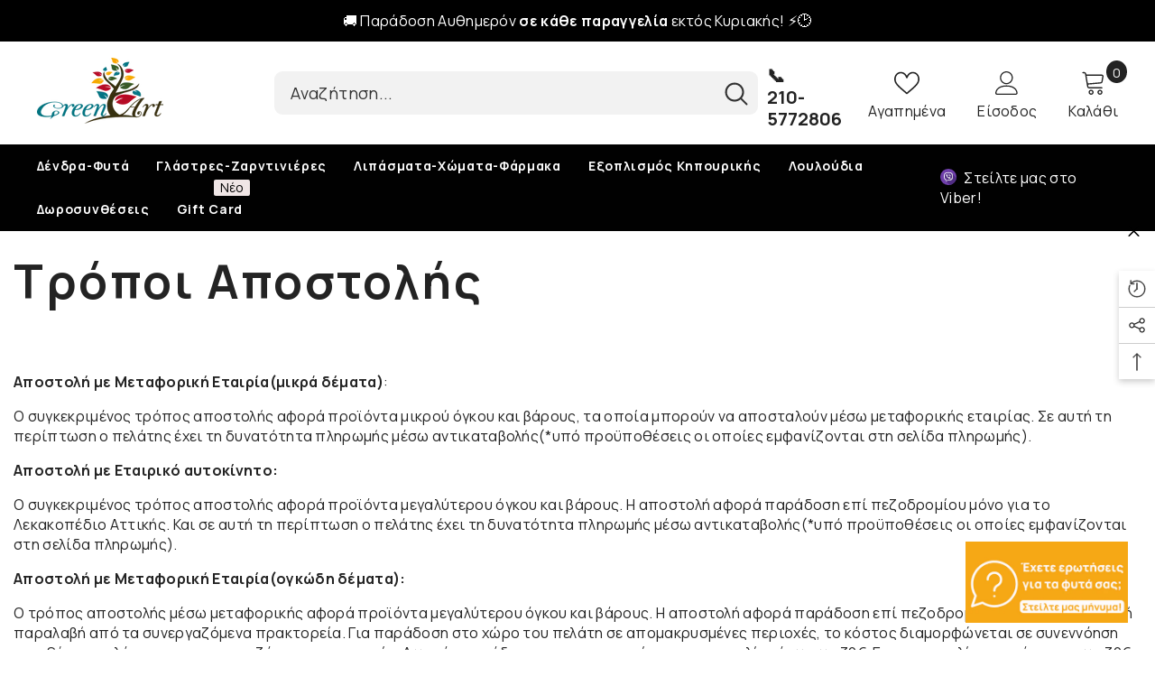

--- FILE ---
content_type: text/html; charset=utf-8
request_url: https://greenartstore.gr/pages/tropoi-apostolis
body_size: 70800
content:
<!doctype html>
<html class="no-js" lang="el">
    <head>

        <!--- GOOGLE TAG MANAGER --->    
        <!-- Google Tag Manager -->
        <script>(function(w,d,s,l,i){w[l]=w[l]||[];w[l].push({'gtm.start':
        new Date().getTime(),event:'gtm.js'});var f=d.getElementsByTagName(s)[0],
        j=d.createElement(s),dl=l!='dataLayer'?'&l='+l:'';j.async=true;j.src=
        'https://www.googletagmanager.com/gtm.js?id='+i+dl;f.parentNode.insertBefore(j,f);
        })(window,document,'script','dataLayer','GTM-N6FWPCD');</script>
        <!-- End Google Tag Manager -->
        <!--- END OF GOOGLE TAG MANAGER ---> 
      
        <meta charset="utf-8">
        <meta http-equiv="X-UA-Compatible" content="IE=edge">
        <meta name="viewport" content="width=device-width,initial-scale=1">
        <meta name="theme-color" content="">
        <link rel="canonical" href="https://greenartstore.gr/pages/tropoi-apostolis"><link rel="shortcut icon" href="//greenartstore.gr/cdn/shop/files/greenartstore-favicon-1080x1080_1_32x32.png?v=1661863851" type="image/png"><link rel="preconnect" href="https://cdn.shopify.com" crossorigin>
        <title>
            Τρόποι Αποστολής
 &ndash; GreenArtStore</title>
        
            <meta name="description" content="Αποστολή με Μεταφορική Εταιρία(μικρά δέματα): Ο συγκεκριμένος τρόπος αποστολής αφορά προϊόντα μικρού όγκου και βάρους, τα οποία μπορούν να αποσταλούν μέσω μεταφορικής εταιρίας. Σε αυτή τη περίπτωση ο πελάτης έχει τη δυνατότητα πληρωμής μέσω αντικαταβολής(*υπό προϋποθέσεις οι οποίες εμφανίζονται στη σελίδα πληρωμής). Απ">
        
        

<meta property="og:site_name" content="GreenArtStore">
<meta property="og:url" content="https://greenartstore.gr/pages/tropoi-apostolis">
<meta property="og:title" content="Τρόποι Αποστολής">
<meta property="og:type" content="website">
<meta property="og:description" content="Αποστολή με Μεταφορική Εταιρία(μικρά δέματα): Ο συγκεκριμένος τρόπος αποστολής αφορά προϊόντα μικρού όγκου και βάρους, τα οποία μπορούν να αποσταλούν μέσω μεταφορικής εταιρίας. Σε αυτή τη περίπτωση ο πελάτης έχει τη δυνατότητα πληρωμής μέσω αντικαταβολής(*υπό προϋποθέσεις οι οποίες εμφανίζονται στη σελίδα πληρωμής). Απ"><meta property="og:image" content="http://greenartstore.gr/cdn/shop/files/fytorio-peristeri-Green-art.png?v=1664440308">
  <meta property="og:image:secure_url" content="https://greenartstore.gr/cdn/shop/files/fytorio-peristeri-Green-art.png?v=1664440308">
  <meta property="og:image:width" content="1200">
  <meta property="og:image:height" content="628"><meta name="twitter:card" content="summary_large_image">
<meta name="twitter:title" content="Τρόποι Αποστολής">
<meta name="twitter:description" content="Αποστολή με Μεταφορική Εταιρία(μικρά δέματα): Ο συγκεκριμένος τρόπος αποστολής αφορά προϊόντα μικρού όγκου και βάρους, τα οποία μπορούν να αποσταλούν μέσω μεταφορικής εταιρίας. Σε αυτή τη περίπτωση ο πελάτης έχει τη δυνατότητα πληρωμής μέσω αντικαταβολής(*υπό προϋποθέσεις οι οποίες εμφανίζονται στη σελίδα πληρωμής). Απ">

        <script>window.performance && window.performance.mark && window.performance.mark('shopify.content_for_header.start');</script><meta name="google-site-verification" content="cfjQka8H6j0axwMpVO16IQTMBPhe6IGZgosbeN0OTAk">
<meta name="facebook-domain-verification" content="scoq8uitzm74nwagfvjorgxagsf6oh">
<meta id="shopify-digital-wallet" name="shopify-digital-wallet" content="/65574764803/digital_wallets/dialog">
<script async="async" src="/checkouts/internal/preloads.js?locale=el-GR"></script>
<script id="shopify-features" type="application/json">{"accessToken":"78386879972fda052d0aca110bd5212a","betas":["rich-media-storefront-analytics"],"domain":"greenartstore.gr","predictiveSearch":true,"shopId":65574764803,"locale":"el"}</script>
<script>var Shopify = Shopify || {};
Shopify.shop = "greenartstore.myshopify.com";
Shopify.locale = "el";
Shopify.currency = {"active":"EUR","rate":"1.0"};
Shopify.country = "GR";
Shopify.theme = {"name":"[STELIOS]-Ella-6.0-Flowers","id":134485999875,"schema_name":"Ella","schema_version":"6.0.0","theme_store_id":null,"role":"main"};
Shopify.theme.handle = "null";
Shopify.theme.style = {"id":null,"handle":null};
Shopify.cdnHost = "greenartstore.gr/cdn";
Shopify.routes = Shopify.routes || {};
Shopify.routes.root = "/";</script>
<script type="module">!function(o){(o.Shopify=o.Shopify||{}).modules=!0}(window);</script>
<script>!function(o){function n(){var o=[];function n(){o.push(Array.prototype.slice.apply(arguments))}return n.q=o,n}var t=o.Shopify=o.Shopify||{};t.loadFeatures=n(),t.autoloadFeatures=n()}(window);</script>
<script id="shop-js-analytics" type="application/json">{"pageType":"page"}</script>
<script defer="defer" async type="module" src="//greenartstore.gr/cdn/shopifycloud/shop-js/modules/v2/client.init-shop-cart-sync_C5zu1it0.el.esm.js"></script>
<script defer="defer" async type="module" src="//greenartstore.gr/cdn/shopifycloud/shop-js/modules/v2/chunk.common_iou2FezD.esm.js"></script>
<script type="module">
  await import("//greenartstore.gr/cdn/shopifycloud/shop-js/modules/v2/client.init-shop-cart-sync_C5zu1it0.el.esm.js");
await import("//greenartstore.gr/cdn/shopifycloud/shop-js/modules/v2/chunk.common_iou2FezD.esm.js");

  window.Shopify.SignInWithShop?.initShopCartSync?.({"fedCMEnabled":true,"windoidEnabled":true});

</script>
<script>(function() {
  var isLoaded = false;
  function asyncLoad() {
    if (isLoaded) return;
    isLoaded = true;
    var urls = ["\/\/cdn.shopify.com\/proxy\/08f94d6db9fac441a7846f2b23cbf25827d5cea5e907b7980834d269cc0cc53b\/feed.mulwi.com\/js\/init.js?shop=greenartstore.myshopify.com\u0026sp-cache-control=cHVibGljLCBtYXgtYWdlPTkwMA","https:\/\/cdn.nfcube.com\/instafeed-570a1f77d7a6d953a924302bdd361563.js?shop=greenartstore.myshopify.com"];
    for (var i = 0; i < urls.length; i++) {
      var s = document.createElement('script');
      s.type = 'text/javascript';
      s.async = true;
      s.src = urls[i];
      var x = document.getElementsByTagName('script')[0];
      x.parentNode.insertBefore(s, x);
    }
  };
  if(window.attachEvent) {
    window.attachEvent('onload', asyncLoad);
  } else {
    window.addEventListener('load', asyncLoad, false);
  }
})();</script>
<script id="__st">var __st={"a":65574764803,"offset":7200,"reqid":"0f254dcd-9aca-464f-95b5-ee3cc52a218c-1769029290","pageurl":"greenartstore.gr\/pages\/tropoi-apostolis","s":"pages-100019372291","u":"c671e07b0a4a","p":"page","rtyp":"page","rid":100019372291};</script>
<script>window.ShopifyPaypalV4VisibilityTracking = true;</script>
<script id="captcha-bootstrap">!function(){'use strict';const t='contact',e='account',n='new_comment',o=[[t,t],['blogs',n],['comments',n],[t,'customer']],c=[[e,'customer_login'],[e,'guest_login'],[e,'recover_customer_password'],[e,'create_customer']],r=t=>t.map((([t,e])=>`form[action*='/${t}']:not([data-nocaptcha='true']) input[name='form_type'][value='${e}']`)).join(','),a=t=>()=>t?[...document.querySelectorAll(t)].map((t=>t.form)):[];function s(){const t=[...o],e=r(t);return a(e)}const i='password',u='form_key',d=['recaptcha-v3-token','g-recaptcha-response','h-captcha-response',i],f=()=>{try{return window.sessionStorage}catch{return}},m='__shopify_v',_=t=>t.elements[u];function p(t,e,n=!1){try{const o=window.sessionStorage,c=JSON.parse(o.getItem(e)),{data:r}=function(t){const{data:e,action:n}=t;return t[m]||n?{data:e,action:n}:{data:t,action:n}}(c);for(const[e,n]of Object.entries(r))t.elements[e]&&(t.elements[e].value=n);n&&o.removeItem(e)}catch(o){console.error('form repopulation failed',{error:o})}}const l='form_type',E='cptcha';function T(t){t.dataset[E]=!0}const w=window,h=w.document,L='Shopify',v='ce_forms',y='captcha';let A=!1;((t,e)=>{const n=(g='f06e6c50-85a8-45c8-87d0-21a2b65856fe',I='https://cdn.shopify.com/shopifycloud/storefront-forms-hcaptcha/ce_storefront_forms_captcha_hcaptcha.v1.5.2.iife.js',D={infoText:'Προστατεύεται με το hCaptcha',privacyText:'Απόρρητο',termsText:'Όροι'},(t,e,n)=>{const o=w[L][v],c=o.bindForm;if(c)return c(t,g,e,D).then(n);var r;o.q.push([[t,g,e,D],n]),r=I,A||(h.body.append(Object.assign(h.createElement('script'),{id:'captcha-provider',async:!0,src:r})),A=!0)});var g,I,D;w[L]=w[L]||{},w[L][v]=w[L][v]||{},w[L][v].q=[],w[L][y]=w[L][y]||{},w[L][y].protect=function(t,e){n(t,void 0,e),T(t)},Object.freeze(w[L][y]),function(t,e,n,w,h,L){const[v,y,A,g]=function(t,e,n){const i=e?o:[],u=t?c:[],d=[...i,...u],f=r(d),m=r(i),_=r(d.filter((([t,e])=>n.includes(e))));return[a(f),a(m),a(_),s()]}(w,h,L),I=t=>{const e=t.target;return e instanceof HTMLFormElement?e:e&&e.form},D=t=>v().includes(t);t.addEventListener('submit',(t=>{const e=I(t);if(!e)return;const n=D(e)&&!e.dataset.hcaptchaBound&&!e.dataset.recaptchaBound,o=_(e),c=g().includes(e)&&(!o||!o.value);(n||c)&&t.preventDefault(),c&&!n&&(function(t){try{if(!f())return;!function(t){const e=f();if(!e)return;const n=_(t);if(!n)return;const o=n.value;o&&e.removeItem(o)}(t);const e=Array.from(Array(32),(()=>Math.random().toString(36)[2])).join('');!function(t,e){_(t)||t.append(Object.assign(document.createElement('input'),{type:'hidden',name:u})),t.elements[u].value=e}(t,e),function(t,e){const n=f();if(!n)return;const o=[...t.querySelectorAll(`input[type='${i}']`)].map((({name:t})=>t)),c=[...d,...o],r={};for(const[a,s]of new FormData(t).entries())c.includes(a)||(r[a]=s);n.setItem(e,JSON.stringify({[m]:1,action:t.action,data:r}))}(t,e)}catch(e){console.error('failed to persist form',e)}}(e),e.submit())}));const S=(t,e)=>{t&&!t.dataset[E]&&(n(t,e.some((e=>e===t))),T(t))};for(const o of['focusin','change'])t.addEventListener(o,(t=>{const e=I(t);D(e)&&S(e,y())}));const B=e.get('form_key'),M=e.get(l),P=B&&M;t.addEventListener('DOMContentLoaded',(()=>{const t=y();if(P)for(const e of t)e.elements[l].value===M&&p(e,B);[...new Set([...A(),...v().filter((t=>'true'===t.dataset.shopifyCaptcha))])].forEach((e=>S(e,t)))}))}(h,new URLSearchParams(w.location.search),n,t,e,['guest_login'])})(!0,!0)}();</script>
<script integrity="sha256-4kQ18oKyAcykRKYeNunJcIwy7WH5gtpwJnB7kiuLZ1E=" data-source-attribution="shopify.loadfeatures" defer="defer" src="//greenartstore.gr/cdn/shopifycloud/storefront/assets/storefront/load_feature-a0a9edcb.js" crossorigin="anonymous"></script>
<script data-source-attribution="shopify.dynamic_checkout.dynamic.init">var Shopify=Shopify||{};Shopify.PaymentButton=Shopify.PaymentButton||{isStorefrontPortableWallets:!0,init:function(){window.Shopify.PaymentButton.init=function(){};var t=document.createElement("script");t.src="https://greenartstore.gr/cdn/shopifycloud/portable-wallets/latest/portable-wallets.el.js",t.type="module",document.head.appendChild(t)}};
</script>
<script data-source-attribution="shopify.dynamic_checkout.buyer_consent">
  function portableWalletsHideBuyerConsent(e){var t=document.getElementById("shopify-buyer-consent"),n=document.getElementById("shopify-subscription-policy-button");t&&n&&(t.classList.add("hidden"),t.setAttribute("aria-hidden","true"),n.removeEventListener("click",e))}function portableWalletsShowBuyerConsent(e){var t=document.getElementById("shopify-buyer-consent"),n=document.getElementById("shopify-subscription-policy-button");t&&n&&(t.classList.remove("hidden"),t.removeAttribute("aria-hidden"),n.addEventListener("click",e))}window.Shopify?.PaymentButton&&(window.Shopify.PaymentButton.hideBuyerConsent=portableWalletsHideBuyerConsent,window.Shopify.PaymentButton.showBuyerConsent=portableWalletsShowBuyerConsent);
</script>
<script data-source-attribution="shopify.dynamic_checkout.cart.bootstrap">document.addEventListener("DOMContentLoaded",(function(){function t(){return document.querySelector("shopify-accelerated-checkout-cart, shopify-accelerated-checkout")}if(t())Shopify.PaymentButton.init();else{new MutationObserver((function(e,n){t()&&(Shopify.PaymentButton.init(),n.disconnect())})).observe(document.body,{childList:!0,subtree:!0})}}));
</script>
<script id='scb4127' type='text/javascript' async='' src='https://greenartstore.gr/cdn/shopifycloud/privacy-banner/storefront-banner.js'></script><script id="sections-script" data-sections="header-03" defer="defer" src="//greenartstore.gr/cdn/shop/t/2/compiled_assets/scripts.js?v=2539"></script>
<script>window.performance && window.performance.mark && window.performance.mark('shopify.content_for_header.end');</script>

        <style>
    @import url('https://fonts.googleapis.com/css?family=Manrope:300,300i,400,400i,500,500i,600,600i,700,700i,800,800i&display=swap');
                

          
                    
          
    

    :root {
        /* Settings Body */
        
            --font-body-family: Manrope;
        
        --font-body-size: 16px;
        --font-body-weight: 400;
        --body-line-height: 22px;
        --body-letter-spacing: .02em;

        /* Settings Heading */
        
            --font-heading-family: Manrope;
        
        --font-heading-size: 24px;
        --font-heading-weight: 700;
        --font-heading-style: normal;
        --heading-line-height: 25px;
        --heading-letter-spacing: .05em;
        --heading-text-transform: uppercase;
        --heading-border-height: 2px;

        /* Settings Navigation */
        /* Menu Lv1 */
        
            --font-menu-lv1-family: Manrope;
        
        --font-menu-lv1-size: 14px;
        --font-menu-lv1-weight: 700;
        --menu-lv1-line-height: 22px;
        --menu-lv1-letter-spacing: .05em;
        --menu-lv1-text-transform: none;

        /* Menu Lv2 */
        
            --font-menu-lv2-family: Manrope;
        
        --font-menu-lv2-size: 15px;
        --font-menu-lv2-weight: 400;
        --menu-lv2-line-height: 22px;
        --menu-lv2-letter-spacing: .02em;
        --menu-lv2-text-transform: capitalize;

        /* Menu Lv3 */
        
            --font-menu-lv3-family: Manrope;
        
        --font-menu-lv3-size: 14px;
        --font-menu-lv3-weight: 400;
        --menu-lv3-line-height: 22px;
        --menu-lv3-letter-spacing: .02em;
        --menu-lv3-text-transform: capitalize;

        /* Mega Menu Lv2 */
        
            --font-mega-menu-lv2-family: Manrope;
        
        --font-mega-menu-lv2-size: 16px;
        --font-mega-menu-lv2-weight: 500;
        --font-mega-menu-lv2-style: normal;
        --mega-menu-lv2-line-height: 22px;
        --mega-menu-lv2-letter-spacing: .02em;
        --mega-menu-lv2-text-transform: none;

        /* Mega Menu Lv3 */
        
            --font-mega-menu-lv3-family: Manrope;
        
        --font-mega-menu-lv3-size: 12px;
        --font-mega-menu-lv3-weight: 400;
        --mega-menu-lv3-line-height: 22px;
        --mega-menu-lv3-letter-spacing: .02em;
        --mega-menu-lv3-text-transform: capitalize;

        /* Product Card Title */--product-title-font: Manrope;--product-title-font-size : 12px;
        --product-title-font-weight : 400;
        --product-title-line-height: 22px;
        --product-title-letter-spacing: .02em;
        --product-title-line-text : 2;
        --product-title-text-transform : capitalize;
        --product-title-margin-bottom: 10px;

        /* Product Card Vendor */--product-vendor-font: Manrope;--product-vendor-font-size : 12px;
        --product-vendor-font-weight : 400;
        --product-vendor-font-style : normal;
        --product-vendor-line-height: 22px;
        --product-vendor-letter-spacing: .02em;
        --product-vendor-text-transform : uppercase;
        --product-vendor-margin-bottom: 0px;

        /* Product Card Price */--product-price-font: Manrope;--product-price-font-size : 14px;
        --product-price-font-weight : 600;
        --product-price-line-height: 22px;
        --product-price-letter-spacing: .02em;
        --product-price-margin-top: 0px;
        --product-price-margin-bottom: 13px;

        /* Product Card Badge */--badge-font: Manrope;--badge-font-size : 16px;
        --badge-font-weight : 500;
        --badge-text-transform : capitalize;
        --badge-letter-spacing: .02em;
        --badge-line-height: 20px;
        --badge-border-radius: 0px;
        --badge-padding-top: 0px;
        --badge-padding-bottom: 0px;
        --badge-padding-left-right: 8px;
        --badge-postion-top: 0px;
        --badge-postion-left-right: 0px;

        /* Product Quickview */
        --product-quickview-font-size : 12px;
        --product-quickview-line-height: 23px;
        --product-quickview-border-radius: 1px;
        --product-quickview-padding-top: 0px;
        --product-quickview-padding-bottom: 0px;
        --product-quickview-padding-left-right: 7px;--product-quickview-box-shadow: none;/* Blog Card Tile */--blog-title-font: Manrope;--blog-title-font-size : 20px;
        --blog-title-font-weight : 700;
        --blog-title-line-height: 29px;
        --blog-title-letter-spacing: .09em;
        --blog-title-text-transform : uppercase;

        /* Blog Card Info (Date, Author) */--blog-info-font: Manrope;--blog-info-font-size : 14px;
        --blog-info-font-weight : 400;
        --blog-info-line-height: 20px;
        --blog-info-letter-spacing: .02em;
        --blog-info-text-transform : uppercase;

        /* Button 1 */--btn-1-font-family: Manrope;--btn-1-font-size: 14px;
        --btn-1-font-weight: 700;
        --btn-1-text-transform: uppercase;
        --btn-1-line-height: 22px;
        --btn-1-letter-spacing: .05em;
        --btn-1-text-align: center;
        --btn-1-border-radius: 0px;
        --btn-1-border-width: 1px;
        --btn-1-border-style: solid;
        --btn-1-padding-top: 10px;
        --btn-1-padding-bottom: 10px;
        --btn-1-horizontal-length: 0px;
        --btn-1-vertical-length: 0px;
        --btn-1-blur-radius: 0px;
        --btn-1-spread: 0px;
        
        
        
          --btn-1-all-bg-opacity-hover: rgba(0, 0, 0, 0.5);
        
        
            --btn-1-inset: ;
        

        /* Button 2 */--btn-2-font-family: Manrope;--btn-2-font-size: 16px;
        --btn-2-font-weight: 700;
        --btn-2-text-transform: uppercase;
        --btn-2-line-height: 23px;
        --btn-2-letter-spacing: .05em;
        --btn-2-text-align: right;
        --btn-2-border-radius: 6px;
        --btn-2-border-width: 1px;
        --btn-2-border-style: solid;
        --btn-2-padding-top: 20px;
        --btn-2-padding-bottom: 20px;
        --btn-2-horizontal-length: 4px;
        --btn-2-vertical-length: 4px;
        --btn-2-blur-radius: 7px;
        --btn-2-spread: 0px;
        
        
          --btn-2-all-bg-opacity: rgba(25, 145, 226, 0.5);
        
        
          --btn-2-all-bg-opacity-hover: rgba(0, 0, 0, 0.5);
        
        
            --btn-2-inset: ;
        

        /* Button 3 */--btn-3-font-family: Manrope;--btn-3-font-size: 16px;
        --btn-3-font-weight: 700;
        --btn-3-text-transform: uppercase;
        --btn-3-line-height: 22px;
        --btn-3-letter-spacing: .05em;
        --btn-3-text-align: center;
        --btn-3-border-radius: 0px;
        --btn-3-border-width: 1px;
        --btn-3-border-style: solid;
        --btn-3-padding-top: 10px;
        --btn-3-padding-bottom: 10px;
        --btn-3-horizontal-length: 0px;
        --btn-3-vertical-length: 0px;
        --btn-3-blur-radius: 0px;
        --btn-3-spread: 0px;
        
        
          --btn-3-all-bg-opacity: rgba(0, 0, 0, 0.1);
        
        
          --btn-3-all-bg-opacity-hover: rgba(0, 0, 0, 0.1);
        

        
            --btn-3-inset: ;
        

        /* Footer Heading */--footer-heading-font-family: Manrope;--footer-heading-font-size : 20px;
        --footer-heading-font-weight : 600;
        --footer-heading-line-height : 22px;
        --footer-heading-letter-spacing : .05em;
        --footer-heading-text-transform : uppercase;

        /* Footer Link */--footer-link-font-family: Manrope;--footer-link-font-size : 16px;
        --footer-link-font-weight : 400;
        --footer-link-line-height : 28px;
        --footer-link-letter-spacing : .02em;
        --footer-link-text-transform : capitalize;

        /* Page Title */
        
            --font-page-title-family: Manrope;
        
        --font-page-title-size: 24px;
        --font-page-title-weight: 700;
        --font-page-title-style: normal;
        --page-title-line-height: 20px;
        --page-title-letter-spacing: .05em;
        --page-title-text-transform: uppercase;

        /* Font Product Tab Title */
        --font-tab-type-1: Manrope;
        --font-tab-type-2: Manrope;

        /* Text Size */
        --text-size-font-size : 10px;
        --text-size-font-weight : 400;
        --text-size-line-height : 22px;
        --text-size-letter-spacing : 0;
        --text-size-text-transform : uppercase;
        --text-size-color : #787878;

        /* Font Weight */
        --font-weight-normal: 400;
        --font-weight-medium: 500;
        --font-weight-semibold: 600;
        --font-weight-bold: 700;
        --font-weight-bolder: 800;
        --font-weight-black: 900;

        /* Radio Button */
        --form-label-checkbox-before-bg: #fff;
        --form-label-checkbox-before-border: #cecece;
        --form-label-checkbox-before-bg-checked: #000;

        /* Conatiner */
        --header-custom-width-container: 1600px;
        --body-custom-width-container: 1600px;
        --footer-custom-width-container: 1600px;

        /* Layout Boxed */
        --color-background-layout-boxed: #f8f8f8;/* Arrow */
        --position-horizontal-slick-arrow: 0;

        /* General Color*/
        --color-text: #232323;
        --color-text2: #969696;
        --color-global: #232323;
        --color-white: #FFFFFF;
        --color-grey: #868686;
        --color-black: #202020;
        --color-base-text-rgb: 35, 35, 35;
        --color-base-text2-rgb: 150, 150, 150;
        --color-background: #ffffff;
        --color-background-rgb: 255, 255, 255;
        --color-background-overylay: rgba(255, 255, 255, 0.9);
        --color-base-accent-text: ;
        --color-base-accent-1: ;
        --color-base-accent-2: ;
        --color-link: #232323;
        --color-link-hover: #232323;
        --color-error: #D93333;
        --color-error-bg: #FCEEEE;
        --color-success: #5A5A5A;
        --color-success-bg: #DFF0D8;
        --color-info: #202020;
        --color-info-bg: #FFF2DD;
        --color-link-underline: rgba(35, 35, 35, 0.5);

        --color-breadcrumb: #999999;
        --colors-breadcrumb-hover: #232323;
        --colors-breadcrumb-active: #999999;

        --border-global: #e6e6e6;
        --bg-global: #fafafa;

        --bg-planceholder: #fafafa;

        --color-warning: #fff;
        --bg-warning: #e0b252;

        --color-background-10 : #e9e9e9;
        --color-background-20 : #d3d3d3;
        --color-background-30 : #bdbdbd;
        --color-background-50 : #919191;
        --color-background-global : #919191;

        /* Arrow Color */
        --arrow-color: #323232;
        --arrow-background-color: #fff;
        --arrow-border-color: #ccc;
        --arrow-color-hover: #323232;
        --arrow-background-color-hover: #f8f8f8;
        --arrow-border-color-hover: #f8f8f8;

        --arrow-width: 35px;
        --arrow-height: 35px;
        --arrow-size: px;
        --arrow-size-icon: 17px;
        --arrow-border-radius: 50%;
        --arrow-border-width: 1px;

        /* Pagination Color */
        --pagination-item-color: #3c3c3c;
        --pagination-item-color-active: #3c3c3c;
        --pagination-item-bg-color: 
        #fff;
        --pagination-item-bg-color-active: #fff;
        --pagination-item-border-color: #fff;
        --pagination-item-border-color-active: #ffffff;

        --pagination-arrow-color: #3c3c3c;
        --pagination-arrow-color-active: #3c3c3c;
        --pagination-arrow-bg-color: #fff;
        --pagination-arrow-bg-color-active: #fff;
        --pagination-arrow-border-color: #fff;
        --pagination-arrow-border-color-active: #fff;

        /* Dots Color */
        --dots-color: transparent;
        --dots-border-color: #323232;
        --dots-color-active: #323232;
        --dots-border-color-active: #323232;
        --dots-style2-background-opacity: #00000050;
        --dots-width: 12px;
        --dots-height: 12px;

        /* Button Color */
        --btn-1-color: #FFFFFF;
        --btn-1-bg: #232323;
        --btn-1-border: #232323;
        --btn-1-color-hover: #232323;
        --btn-1-bg-hover: #ffffff;
        --btn-1-border-hover: #232323;

        --btn-2-color: #232323;
        --btn-2-bg: #FFFFFF;
        --btn-2-border: #727272;
        --btn-2-color-hover: #FFFFFF;
        --btn-2-bg-hover: #232323;
        --btn-2-border-hover: #232323;

        --btn-3-color: #FFFFFF;
        --btn-3-bg: #232323;
        --btn-3-border: #000000;
        --btn-3-color-hover: #ffffff;
        --btn-3-bg-hover: #232323;
        --btn-3-border-hover: #232323;

        --anchor-transition: all ease .3s;
        --bg-white: #ffffff;
        --bg-black: #000000;
        --bg-grey: #808080;
        --icon: var(--color-text);
        --text-cart: #3c3c3c;
        --duration-short: 100ms;
        --duration-default: 350ms;
        --duration-long: 500ms;

        --form-input-bg: #ffffff;
        --form-input-border: #c7c7c7;
        --form-input-color: #232323;;
        --form-input-placeholder: #868686;
        --form-label: #232323;

        --new-badge-color: #232323;
        --new-badge-bg: #FFFFFF;
        --sale-badge-color: #ffffff;
        --sale-badge-bg: #e95144;
        --sold-out-badge-color: #ffffff;
        --sold-out-badge-bg: #c1c1c1;
        --custom-badge-color: #ffffff;
        --custom-badge-bg: #000000;
        --bundle-badge-color: #ffffff;
        --bundle-badge-bg: #232323;
        
        --product-title-color : #232323;
        --product-title-color-hover : #232323;
        --product-vendor-color : #969696;
        --product-price-color : #232323;
        --product-sale-price-color : #e95144;
        --product-compare-price-color : #969696;
        --product-review-full-color : #000000;
        --product-review-empty-color : #A4A4A4;
        --product-swatch-border : #cbcbcb;
        --product-swatch-border-active : #232323;
        --product-swatch-width : 40px;
        --product-swatch-height : 40px;
        --product-swatch-border-radius : 0px;
        --product-swatch-color-width : 40px;
        --product-swatch-color-height : 40px;
        --product-swatch-color-border-radius : 20px;
        --product-wishlist-color : #000000;
        --product-wishlist-bg : #ffffff;
        --product-wishlist-color-added : #ffffff;
        --product-wishlist-bg-added : #000000;
        --product-compare-color : #000000;
        --product-compare-bg : #FFFFFF;
        --product-compare-color-added : #D12442;
        --product-compare-bg-added : #FFFFFF;
        
        --product-hot-stock-text-color : #d62828;

        --product-quick-view-color : #000000;
        
          --product-quick-view-bg : #FFFFFF;
        
        --product-quick-view-color-hover : #FFFFFF;
        --product-quick-view-bg-hover : #000000;

        --product-action-color : #232323;       
        --product-action-bg : #ffffff;
        --product-action-border : #000000;
        --product-action-color-hover : #FFFFFF;
        --product-action-bg-hover : #232323;
        --product-action-border-hover : #232323;

        /* Multilevel Category Filter */
        --color-label-multiLevel-categories: #232323;
        --bg-label-multiLevel-categories: #fff;
        --color-button-multiLevel-categories: #fff;
        --bg-button-multiLevel-categories: #ff8b21;
        --border-button-multiLevel-categories: transparent;
        --hover-color-button-multiLevel-categories: #fff;
        --hover-bg-button-multiLevel-categories: #ff8b21;--cart-item-bg : #ffffff;
            --cart-item-border : #e8e8e8;
            --cart-item-border-width : 1px;
            --cart-item-border-style : solid;

        --w-product-swatch-custom: 30px;
        --h-product-swatch-custom: 30px;
        --w-product-swatch-custom-mb: 20px;
        --h-product-swatch-custom-mb: 20px;
        --font-size-product-swatch-more: 12px;

        --swatch-border : #cbcbcb;
        --swatch-border-active : #232323;

        --variant-size: #232323;
        --variant-size-border: #e7e7e7;
        --variant-size-bg: #ffffff;
        --variant-size-hover: #ffffff;
        --variant-size-border-hover: #232323;
        --variant-size-bg-hover: #232323;

        --variant-bg : #ffffff;
        --variant-color : #232323;
        --variant-bg-active : #ffffff;
        --variant-color-active : #232323;

        /* Font Size Text Social */
        --fontsize-text-social: 12px;
        
        /* Sidebar Animation */
        --page-content-distance: 64px;
        --sidebar-content-distance: 40px;
        --button-transition-ease: cubic-bezier(.25,.46,.45,.94);

        /* Loading Spinner Color */
        --spinner-top-color: #fc0;
        --spinner-right-color: #4dd4c6;
        --spinner-bottom-color: #f00;
        --spinner-left-color: #f6f6f6;
    }
</style>

        <link href="//greenartstore.gr/cdn/shop/t/2/assets/base.css?v=153554296224188201811717589465" rel="stylesheet" type="text/css" media="all" />
<script>document.documentElement.className = document.documentElement.className.replace('no-js', 'js');</script>

        <!-- THIS IS MY CUSTOM CSS -->
  		<link href="//greenartstore.gr/cdn/shop/t/2/assets/imbnet_custom.css?v=80560158845639754551759219905" rel="stylesheet" type="text/css" media="all" />

        <!--- GOOGLE SITE VERIFICATION (GOOGLE SEARCH CONSOLE) --->
                <meta name="google-site-verification" content="4VPci9DcQtRK-DSXn8ahOaaWndGEXGWTFVo_JOQDKYw" />
        <!--- END OF GOOGLE SITE VERIFICATION (GOOGLE SEARCH CONSOLE) --->    

      <!--- META DOMAIN VERIFICATION --->
      <meta name="facebook-domain-verification" content="scoq8uitzm74nwagfvjorgxagsf6oh" />
      <!--- END OF META DOMAIN VERIFICATION --->
      
    <script src="https://cdn.shopify.com/extensions/19689677-6488-4a31-adf3-fcf4359c5fd9/forms-2295/assets/shopify-forms-loader.js" type="text/javascript" defer="defer"></script>
<script src="https://cdn.shopify.com/extensions/019b97b0-6350-7631-8123-95494b086580/socialwidget-instafeed-78/assets/social-widget.min.js" type="text/javascript" defer="defer"></script>
<link href="https://monorail-edge.shopifysvc.com" rel="dns-prefetch">
<script>(function(){if ("sendBeacon" in navigator && "performance" in window) {try {var session_token_from_headers = performance.getEntriesByType('navigation')[0].serverTiming.find(x => x.name == '_s').description;} catch {var session_token_from_headers = undefined;}var session_cookie_matches = document.cookie.match(/_shopify_s=([^;]*)/);var session_token_from_cookie = session_cookie_matches && session_cookie_matches.length === 2 ? session_cookie_matches[1] : "";var session_token = session_token_from_headers || session_token_from_cookie || "";function handle_abandonment_event(e) {var entries = performance.getEntries().filter(function(entry) {return /monorail-edge.shopifysvc.com/.test(entry.name);});if (!window.abandonment_tracked && entries.length === 0) {window.abandonment_tracked = true;var currentMs = Date.now();var navigation_start = performance.timing.navigationStart;var payload = {shop_id: 65574764803,url: window.location.href,navigation_start,duration: currentMs - navigation_start,session_token,page_type: "page"};window.navigator.sendBeacon("https://monorail-edge.shopifysvc.com/v1/produce", JSON.stringify({schema_id: "online_store_buyer_site_abandonment/1.1",payload: payload,metadata: {event_created_at_ms: currentMs,event_sent_at_ms: currentMs}}));}}window.addEventListener('pagehide', handle_abandonment_event);}}());</script>
<script id="web-pixels-manager-setup">(function e(e,d,r,n,o){if(void 0===o&&(o={}),!Boolean(null===(a=null===(i=window.Shopify)||void 0===i?void 0:i.analytics)||void 0===a?void 0:a.replayQueue)){var i,a;window.Shopify=window.Shopify||{};var t=window.Shopify;t.analytics=t.analytics||{};var s=t.analytics;s.replayQueue=[],s.publish=function(e,d,r){return s.replayQueue.push([e,d,r]),!0};try{self.performance.mark("wpm:start")}catch(e){}var l=function(){var e={modern:/Edge?\/(1{2}[4-9]|1[2-9]\d|[2-9]\d{2}|\d{4,})\.\d+(\.\d+|)|Firefox\/(1{2}[4-9]|1[2-9]\d|[2-9]\d{2}|\d{4,})\.\d+(\.\d+|)|Chrom(ium|e)\/(9{2}|\d{3,})\.\d+(\.\d+|)|(Maci|X1{2}).+ Version\/(15\.\d+|(1[6-9]|[2-9]\d|\d{3,})\.\d+)([,.]\d+|)( \(\w+\)|)( Mobile\/\w+|) Safari\/|Chrome.+OPR\/(9{2}|\d{3,})\.\d+\.\d+|(CPU[ +]OS|iPhone[ +]OS|CPU[ +]iPhone|CPU IPhone OS|CPU iPad OS)[ +]+(15[._]\d+|(1[6-9]|[2-9]\d|\d{3,})[._]\d+)([._]\d+|)|Android:?[ /-](13[3-9]|1[4-9]\d|[2-9]\d{2}|\d{4,})(\.\d+|)(\.\d+|)|Android.+Firefox\/(13[5-9]|1[4-9]\d|[2-9]\d{2}|\d{4,})\.\d+(\.\d+|)|Android.+Chrom(ium|e)\/(13[3-9]|1[4-9]\d|[2-9]\d{2}|\d{4,})\.\d+(\.\d+|)|SamsungBrowser\/([2-9]\d|\d{3,})\.\d+/,legacy:/Edge?\/(1[6-9]|[2-9]\d|\d{3,})\.\d+(\.\d+|)|Firefox\/(5[4-9]|[6-9]\d|\d{3,})\.\d+(\.\d+|)|Chrom(ium|e)\/(5[1-9]|[6-9]\d|\d{3,})\.\d+(\.\d+|)([\d.]+$|.*Safari\/(?![\d.]+ Edge\/[\d.]+$))|(Maci|X1{2}).+ Version\/(10\.\d+|(1[1-9]|[2-9]\d|\d{3,})\.\d+)([,.]\d+|)( \(\w+\)|)( Mobile\/\w+|) Safari\/|Chrome.+OPR\/(3[89]|[4-9]\d|\d{3,})\.\d+\.\d+|(CPU[ +]OS|iPhone[ +]OS|CPU[ +]iPhone|CPU IPhone OS|CPU iPad OS)[ +]+(10[._]\d+|(1[1-9]|[2-9]\d|\d{3,})[._]\d+)([._]\d+|)|Android:?[ /-](13[3-9]|1[4-9]\d|[2-9]\d{2}|\d{4,})(\.\d+|)(\.\d+|)|Mobile Safari.+OPR\/([89]\d|\d{3,})\.\d+\.\d+|Android.+Firefox\/(13[5-9]|1[4-9]\d|[2-9]\d{2}|\d{4,})\.\d+(\.\d+|)|Android.+Chrom(ium|e)\/(13[3-9]|1[4-9]\d|[2-9]\d{2}|\d{4,})\.\d+(\.\d+|)|Android.+(UC? ?Browser|UCWEB|U3)[ /]?(15\.([5-9]|\d{2,})|(1[6-9]|[2-9]\d|\d{3,})\.\d+)\.\d+|SamsungBrowser\/(5\.\d+|([6-9]|\d{2,})\.\d+)|Android.+MQ{2}Browser\/(14(\.(9|\d{2,})|)|(1[5-9]|[2-9]\d|\d{3,})(\.\d+|))(\.\d+|)|K[Aa][Ii]OS\/(3\.\d+|([4-9]|\d{2,})\.\d+)(\.\d+|)/},d=e.modern,r=e.legacy,n=navigator.userAgent;return n.match(d)?"modern":n.match(r)?"legacy":"unknown"}(),u="modern"===l?"modern":"legacy",c=(null!=n?n:{modern:"",legacy:""})[u],f=function(e){return[e.baseUrl,"/wpm","/b",e.hashVersion,"modern"===e.buildTarget?"m":"l",".js"].join("")}({baseUrl:d,hashVersion:r,buildTarget:u}),m=function(e){var d=e.version,r=e.bundleTarget,n=e.surface,o=e.pageUrl,i=e.monorailEndpoint;return{emit:function(e){var a=e.status,t=e.errorMsg,s=(new Date).getTime(),l=JSON.stringify({metadata:{event_sent_at_ms:s},events:[{schema_id:"web_pixels_manager_load/3.1",payload:{version:d,bundle_target:r,page_url:o,status:a,surface:n,error_msg:t},metadata:{event_created_at_ms:s}}]});if(!i)return console&&console.warn&&console.warn("[Web Pixels Manager] No Monorail endpoint provided, skipping logging."),!1;try{return self.navigator.sendBeacon.bind(self.navigator)(i,l)}catch(e){}var u=new XMLHttpRequest;try{return u.open("POST",i,!0),u.setRequestHeader("Content-Type","text/plain"),u.send(l),!0}catch(e){return console&&console.warn&&console.warn("[Web Pixels Manager] Got an unhandled error while logging to Monorail."),!1}}}}({version:r,bundleTarget:l,surface:e.surface,pageUrl:self.location.href,monorailEndpoint:e.monorailEndpoint});try{o.browserTarget=l,function(e){var d=e.src,r=e.async,n=void 0===r||r,o=e.onload,i=e.onerror,a=e.sri,t=e.scriptDataAttributes,s=void 0===t?{}:t,l=document.createElement("script"),u=document.querySelector("head"),c=document.querySelector("body");if(l.async=n,l.src=d,a&&(l.integrity=a,l.crossOrigin="anonymous"),s)for(var f in s)if(Object.prototype.hasOwnProperty.call(s,f))try{l.dataset[f]=s[f]}catch(e){}if(o&&l.addEventListener("load",o),i&&l.addEventListener("error",i),u)u.appendChild(l);else{if(!c)throw new Error("Did not find a head or body element to append the script");c.appendChild(l)}}({src:f,async:!0,onload:function(){if(!function(){var e,d;return Boolean(null===(d=null===(e=window.Shopify)||void 0===e?void 0:e.analytics)||void 0===d?void 0:d.initialized)}()){var d=window.webPixelsManager.init(e)||void 0;if(d){var r=window.Shopify.analytics;r.replayQueue.forEach((function(e){var r=e[0],n=e[1],o=e[2];d.publishCustomEvent(r,n,o)})),r.replayQueue=[],r.publish=d.publishCustomEvent,r.visitor=d.visitor,r.initialized=!0}}},onerror:function(){return m.emit({status:"failed",errorMsg:"".concat(f," has failed to load")})},sri:function(e){var d=/^sha384-[A-Za-z0-9+/=]+$/;return"string"==typeof e&&d.test(e)}(c)?c:"",scriptDataAttributes:o}),m.emit({status:"loading"})}catch(e){m.emit({status:"failed",errorMsg:(null==e?void 0:e.message)||"Unknown error"})}}})({shopId: 65574764803,storefrontBaseUrl: "https://greenartstore.gr",extensionsBaseUrl: "https://extensions.shopifycdn.com/cdn/shopifycloud/web-pixels-manager",monorailEndpoint: "https://monorail-edge.shopifysvc.com/unstable/produce_batch",surface: "storefront-renderer",enabledBetaFlags: ["2dca8a86"],webPixelsConfigList: [{"id":"890503499","configuration":"{\"config\":\"{\\\"google_tag_ids\\\":[\\\"G-ZJBSJCJZVQ\\\",\\\"AW-10941233377\\\",\\\"GT-P826R9B\\\"],\\\"target_country\\\":\\\"ZZ\\\",\\\"gtag_events\\\":[{\\\"type\\\":\\\"begin_checkout\\\",\\\"action_label\\\":[\\\"G-ZJBSJCJZVQ\\\",\\\"AW-10941233377\\\/0327CLnDhIoYEOHxl-Eo\\\"]},{\\\"type\\\":\\\"search\\\",\\\"action_label\\\":[\\\"G-ZJBSJCJZVQ\\\",\\\"AW-10941233377\\\/gavECLPDhIoYEOHxl-Eo\\\"]},{\\\"type\\\":\\\"view_item\\\",\\\"action_label\\\":[\\\"G-ZJBSJCJZVQ\\\",\\\"AW-10941233377\\\/Usv3CLDDhIoYEOHxl-Eo\\\",\\\"MC-SE10RB0FW0\\\"]},{\\\"type\\\":\\\"purchase\\\",\\\"action_label\\\":[\\\"G-ZJBSJCJZVQ\\\",\\\"AW-10941233377\\\/K7b-CKrDhIoYEOHxl-Eo\\\",\\\"MC-SE10RB0FW0\\\"]},{\\\"type\\\":\\\"page_view\\\",\\\"action_label\\\":[\\\"G-ZJBSJCJZVQ\\\",\\\"AW-10941233377\\\/5z9eCK3DhIoYEOHxl-Eo\\\",\\\"MC-SE10RB0FW0\\\"]},{\\\"type\\\":\\\"add_payment_info\\\",\\\"action_label\\\":[\\\"G-ZJBSJCJZVQ\\\",\\\"AW-10941233377\\\/voYUCLzDhIoYEOHxl-Eo\\\"]},{\\\"type\\\":\\\"add_to_cart\\\",\\\"action_label\\\":[\\\"G-ZJBSJCJZVQ\\\",\\\"AW-10941233377\\\/YZZCCLbDhIoYEOHxl-Eo\\\"]}],\\\"enable_monitoring_mode\\\":false}\"}","eventPayloadVersion":"v1","runtimeContext":"OPEN","scriptVersion":"b2a88bafab3e21179ed38636efcd8a93","type":"APP","apiClientId":1780363,"privacyPurposes":[],"dataSharingAdjustments":{"protectedCustomerApprovalScopes":["read_customer_address","read_customer_email","read_customer_name","read_customer_personal_data","read_customer_phone"]}},{"id":"376570187","configuration":"{\"pixel_id\":\"2917281171862751\",\"pixel_type\":\"facebook_pixel\",\"metaapp_system_user_token\":\"-\"}","eventPayloadVersion":"v1","runtimeContext":"OPEN","scriptVersion":"ca16bc87fe92b6042fbaa3acc2fbdaa6","type":"APP","apiClientId":2329312,"privacyPurposes":["ANALYTICS","MARKETING","SALE_OF_DATA"],"dataSharingAdjustments":{"protectedCustomerApprovalScopes":["read_customer_address","read_customer_email","read_customer_name","read_customer_personal_data","read_customer_phone"]}},{"id":"shopify-app-pixel","configuration":"{}","eventPayloadVersion":"v1","runtimeContext":"STRICT","scriptVersion":"0450","apiClientId":"shopify-pixel","type":"APP","privacyPurposes":["ANALYTICS","MARKETING"]},{"id":"shopify-custom-pixel","eventPayloadVersion":"v1","runtimeContext":"LAX","scriptVersion":"0450","apiClientId":"shopify-pixel","type":"CUSTOM","privacyPurposes":["ANALYTICS","MARKETING"]}],isMerchantRequest: false,initData: {"shop":{"name":"GreenArtStore","paymentSettings":{"currencyCode":"EUR"},"myshopifyDomain":"greenartstore.myshopify.com","countryCode":"GR","storefrontUrl":"https:\/\/greenartstore.gr"},"customer":null,"cart":null,"checkout":null,"productVariants":[],"purchasingCompany":null},},"https://greenartstore.gr/cdn","fcfee988w5aeb613cpc8e4bc33m6693e112",{"modern":"","legacy":""},{"shopId":"65574764803","storefrontBaseUrl":"https:\/\/greenartstore.gr","extensionBaseUrl":"https:\/\/extensions.shopifycdn.com\/cdn\/shopifycloud\/web-pixels-manager","surface":"storefront-renderer","enabledBetaFlags":"[\"2dca8a86\"]","isMerchantRequest":"false","hashVersion":"fcfee988w5aeb613cpc8e4bc33m6693e112","publish":"custom","events":"[[\"page_viewed\",{}]]"});</script><script>
  window.ShopifyAnalytics = window.ShopifyAnalytics || {};
  window.ShopifyAnalytics.meta = window.ShopifyAnalytics.meta || {};
  window.ShopifyAnalytics.meta.currency = 'EUR';
  var meta = {"page":{"pageType":"page","resourceType":"page","resourceId":100019372291,"requestId":"0f254dcd-9aca-464f-95b5-ee3cc52a218c-1769029290"}};
  for (var attr in meta) {
    window.ShopifyAnalytics.meta[attr] = meta[attr];
  }
</script>
<script class="analytics">
  (function () {
    var customDocumentWrite = function(content) {
      var jquery = null;

      if (window.jQuery) {
        jquery = window.jQuery;
      } else if (window.Checkout && window.Checkout.$) {
        jquery = window.Checkout.$;
      }

      if (jquery) {
        jquery('body').append(content);
      }
    };

    var hasLoggedConversion = function(token) {
      if (token) {
        return document.cookie.indexOf('loggedConversion=' + token) !== -1;
      }
      return false;
    }

    var setCookieIfConversion = function(token) {
      if (token) {
        var twoMonthsFromNow = new Date(Date.now());
        twoMonthsFromNow.setMonth(twoMonthsFromNow.getMonth() + 2);

        document.cookie = 'loggedConversion=' + token + '; expires=' + twoMonthsFromNow;
      }
    }

    var trekkie = window.ShopifyAnalytics.lib = window.trekkie = window.trekkie || [];
    if (trekkie.integrations) {
      return;
    }
    trekkie.methods = [
      'identify',
      'page',
      'ready',
      'track',
      'trackForm',
      'trackLink'
    ];
    trekkie.factory = function(method) {
      return function() {
        var args = Array.prototype.slice.call(arguments);
        args.unshift(method);
        trekkie.push(args);
        return trekkie;
      };
    };
    for (var i = 0; i < trekkie.methods.length; i++) {
      var key = trekkie.methods[i];
      trekkie[key] = trekkie.factory(key);
    }
    trekkie.load = function(config) {
      trekkie.config = config || {};
      trekkie.config.initialDocumentCookie = document.cookie;
      var first = document.getElementsByTagName('script')[0];
      var script = document.createElement('script');
      script.type = 'text/javascript';
      script.onerror = function(e) {
        var scriptFallback = document.createElement('script');
        scriptFallback.type = 'text/javascript';
        scriptFallback.onerror = function(error) {
                var Monorail = {
      produce: function produce(monorailDomain, schemaId, payload) {
        var currentMs = new Date().getTime();
        var event = {
          schema_id: schemaId,
          payload: payload,
          metadata: {
            event_created_at_ms: currentMs,
            event_sent_at_ms: currentMs
          }
        };
        return Monorail.sendRequest("https://" + monorailDomain + "/v1/produce", JSON.stringify(event));
      },
      sendRequest: function sendRequest(endpointUrl, payload) {
        // Try the sendBeacon API
        if (window && window.navigator && typeof window.navigator.sendBeacon === 'function' && typeof window.Blob === 'function' && !Monorail.isIos12()) {
          var blobData = new window.Blob([payload], {
            type: 'text/plain'
          });

          if (window.navigator.sendBeacon(endpointUrl, blobData)) {
            return true;
          } // sendBeacon was not successful

        } // XHR beacon

        var xhr = new XMLHttpRequest();

        try {
          xhr.open('POST', endpointUrl);
          xhr.setRequestHeader('Content-Type', 'text/plain');
          xhr.send(payload);
        } catch (e) {
          console.log(e);
        }

        return false;
      },
      isIos12: function isIos12() {
        return window.navigator.userAgent.lastIndexOf('iPhone; CPU iPhone OS 12_') !== -1 || window.navigator.userAgent.lastIndexOf('iPad; CPU OS 12_') !== -1;
      }
    };
    Monorail.produce('monorail-edge.shopifysvc.com',
      'trekkie_storefront_load_errors/1.1',
      {shop_id: 65574764803,
      theme_id: 134485999875,
      app_name: "storefront",
      context_url: window.location.href,
      source_url: "//greenartstore.gr/cdn/s/trekkie.storefront.cd680fe47e6c39ca5d5df5f0a32d569bc48c0f27.min.js"});

        };
        scriptFallback.async = true;
        scriptFallback.src = '//greenartstore.gr/cdn/s/trekkie.storefront.cd680fe47e6c39ca5d5df5f0a32d569bc48c0f27.min.js';
        first.parentNode.insertBefore(scriptFallback, first);
      };
      script.async = true;
      script.src = '//greenartstore.gr/cdn/s/trekkie.storefront.cd680fe47e6c39ca5d5df5f0a32d569bc48c0f27.min.js';
      first.parentNode.insertBefore(script, first);
    };
    trekkie.load(
      {"Trekkie":{"appName":"storefront","development":false,"defaultAttributes":{"shopId":65574764803,"isMerchantRequest":null,"themeId":134485999875,"themeCityHash":"8870418203036214351","contentLanguage":"el","currency":"EUR","eventMetadataId":"b77aa22e-7dfa-42a5-b893-375d1a9af123"},"isServerSideCookieWritingEnabled":true,"monorailRegion":"shop_domain","enabledBetaFlags":["65f19447"]},"Session Attribution":{},"S2S":{"facebookCapiEnabled":true,"source":"trekkie-storefront-renderer","apiClientId":580111}}
    );

    var loaded = false;
    trekkie.ready(function() {
      if (loaded) return;
      loaded = true;

      window.ShopifyAnalytics.lib = window.trekkie;

      var originalDocumentWrite = document.write;
      document.write = customDocumentWrite;
      try { window.ShopifyAnalytics.merchantGoogleAnalytics.call(this); } catch(error) {};
      document.write = originalDocumentWrite;

      window.ShopifyAnalytics.lib.page(null,{"pageType":"page","resourceType":"page","resourceId":100019372291,"requestId":"0f254dcd-9aca-464f-95b5-ee3cc52a218c-1769029290","shopifyEmitted":true});

      var match = window.location.pathname.match(/checkouts\/(.+)\/(thank_you|post_purchase)/)
      var token = match? match[1]: undefined;
      if (!hasLoggedConversion(token)) {
        setCookieIfConversion(token);
        
      }
    });


        var eventsListenerScript = document.createElement('script');
        eventsListenerScript.async = true;
        eventsListenerScript.src = "//greenartstore.gr/cdn/shopifycloud/storefront/assets/shop_events_listener-3da45d37.js";
        document.getElementsByTagName('head')[0].appendChild(eventsListenerScript);

})();</script>
  <script>
  if (!window.ga || (window.ga && typeof window.ga !== 'function')) {
    window.ga = function ga() {
      (window.ga.q = window.ga.q || []).push(arguments);
      if (window.Shopify && window.Shopify.analytics && typeof window.Shopify.analytics.publish === 'function') {
        window.Shopify.analytics.publish("ga_stub_called", {}, {sendTo: "google_osp_migration"});
      }
      console.error("Shopify's Google Analytics stub called with:", Array.from(arguments), "\nSee https://help.shopify.com/manual/promoting-marketing/pixels/pixel-migration#google for more information.");
    };
    if (window.Shopify && window.Shopify.analytics && typeof window.Shopify.analytics.publish === 'function') {
      window.Shopify.analytics.publish("ga_stub_initialized", {}, {sendTo: "google_osp_migration"});
    }
  }
</script>
<script
  defer
  src="https://greenartstore.gr/cdn/shopifycloud/perf-kit/shopify-perf-kit-3.0.4.min.js"
  data-application="storefront-renderer"
  data-shop-id="65574764803"
  data-render-region="gcp-us-east1"
  data-page-type="page"
  data-theme-instance-id="134485999875"
  data-theme-name="Ella"
  data-theme-version="6.0.0"
  data-monorail-region="shop_domain"
  data-resource-timing-sampling-rate="10"
  data-shs="true"
  data-shs-beacon="true"
  data-shs-export-with-fetch="true"
  data-shs-logs-sample-rate="1"
  data-shs-beacon-endpoint="https://greenartstore.gr/api/collect"
></script>
</head><body class="template-page header-full-width body-custom-width footer-custom-width    product-card-layout-02 banner-animation-1 enable_button_disable_arrows enable_text_color_title hide_compare_homepage  show_image_loading show_effect_close">

        
        <!--- GOOGLE TAG MANAGER --->
        <!-- Google Tag Manager (noscript) -->
        <noscript><iframe src="https://www.googletagmanager.com/ns.html?id=GTM-N6FWPCD"
        height="0" width="0" style="display:none;visibility:hidden"></iframe></noscript>
        <!-- End Google Tag Manager (noscript) -->
        <!--- END OF GOOGLE TAG MANAGER --->      
      
        <div class="body-content-wrapper">    
            <link href="//greenartstore.gr/cdn/shop/t/2/assets/animated.css?v=126680174351766635241659349244" rel="stylesheet" type="text/css" media="all" />
<link href="//greenartstore.gr/cdn/shop/t/2/assets/component-card.css?v=128896809976489931351699347665" rel="stylesheet" type="text/css" media="all" />
<link href="//greenartstore.gr/cdn/shop/t/2/assets/component-loading-overlay.css?v=170491267859233445071659349247" rel="stylesheet" type="text/css" media="all" />
<link href="//greenartstore.gr/cdn/shop/t/2/assets/component-loading-banner.css?v=169989717301354076921710943058" rel="stylesheet" type="text/css" media="all" />
<link href="//greenartstore.gr/cdn/shop/t/2/assets/component-quick-cart.css?v=33024144366799814501687177511" rel="stylesheet" type="text/css" media="all" />
<link rel="stylesheet" href="//greenartstore.gr/cdn/shop/t/2/assets/vendor.css?v=164616260963476715651659349252" media="print" onload="this.media='all'">
<noscript><link href="//greenartstore.gr/cdn/shop/t/2/assets/vendor.css?v=164616260963476715651659349252" rel="stylesheet" type="text/css" media="all" /></noscript>


	<link href="//greenartstore.gr/cdn/shop/t/2/assets/component-card-02.css?v=46015109087881080391659349245" rel="stylesheet" type="text/css" media="all" />
<link rel="stylesheet" href="//greenartstore.gr/cdn/shop/t/2/assets/component-product-form.css?v=141775355091649458971759219932" media="print" onload="this.media='all'">
	<link rel="stylesheet" href="//greenartstore.gr/cdn/shop/t/2/assets/component-review.css?v=100129706126506303331659349248" media="print" onload="this.media='all'">
	<link rel="stylesheet" href="//greenartstore.gr/cdn/shop/t/2/assets/component-price.css?v=95780525635305986871687177823" media="print" onload="this.media='all'">
	<link rel="stylesheet" href="//greenartstore.gr/cdn/shop/t/2/assets/component-badge.css?v=20633729062276667811659349245" media="print" onload="this.media='all'">
	<link rel="stylesheet" href="//greenartstore.gr/cdn/shop/t/2/assets/component-rte.css?v=87532232964001074821659349248" media="print" onload="this.media='all'">
	<link rel="stylesheet" href="//greenartstore.gr/cdn/shop/t/2/assets/component-share.css?v=16522060638938821941659349248" media="print" onload="this.media='all'"><link rel="stylesheet" href="//greenartstore.gr/cdn/shop/t/2/assets/component-newsletter.css?v=7004154621512840651659349247" media="print" onload="this.media='all'">
<link rel="stylesheet" href="//greenartstore.gr/cdn/shop/t/2/assets/component-slider.css?v=38150907173457867021659349248" media="print" onload="this.media='all'">
<link rel="stylesheet" href="//greenartstore.gr/cdn/shop/t/2/assets/component-list-social.css?v=169401712518839387851659349247" media="print" onload="this.media='all'"><noscript><link href="//greenartstore.gr/cdn/shop/t/2/assets/component-product-form.css?v=141775355091649458971759219932" rel="stylesheet" type="text/css" media="all" /></noscript>
	<noscript><link href="//greenartstore.gr/cdn/shop/t/2/assets/component-review.css?v=100129706126506303331659349248" rel="stylesheet" type="text/css" media="all" /></noscript>
	<noscript><link href="//greenartstore.gr/cdn/shop/t/2/assets/component-price.css?v=95780525635305986871687177823" rel="stylesheet" type="text/css" media="all" /></noscript>
	<noscript><link href="//greenartstore.gr/cdn/shop/t/2/assets/component-badge.css?v=20633729062276667811659349245" rel="stylesheet" type="text/css" media="all" /></noscript>
	<noscript><link href="//greenartstore.gr/cdn/shop/t/2/assets/component-rte.css?v=87532232964001074821659349248" rel="stylesheet" type="text/css" media="all" /></noscript>
	<noscript><link href="//greenartstore.gr/cdn/shop/t/2/assets/component-share.css?v=16522060638938821941659349248" rel="stylesheet" type="text/css" media="all" /></noscript><noscript><link href="//greenartstore.gr/cdn/shop/t/2/assets/component-newsletter.css?v=7004154621512840651659349247" rel="stylesheet" type="text/css" media="all" /></noscript>
<noscript><link href="//greenartstore.gr/cdn/shop/t/2/assets/component-slider.css?v=38150907173457867021659349248" rel="stylesheet" type="text/css" media="all" /></noscript>
<noscript><link href="//greenartstore.gr/cdn/shop/t/2/assets/component-list-social.css?v=169401712518839387851659349247" rel="stylesheet" type="text/css" media="all" /></noscript>
            <script src="//greenartstore.gr/cdn/shop/t/2/assets/vendor.js?v=144702565284637910751659349252" type="text/javascript"></script>
<script src="//greenartstore.gr/cdn/shop/t/2/assets/global.js?v=15914543592432638241659349249" type="text/javascript"></script>
<script src="//greenartstore.gr/cdn/shop/t/2/assets/lazysizes.min.js?v=122719776364282065531659349251" type="text/javascript"></script>
<script>
    window.lazySizesConfig = window.lazySizesConfig || {};
    lazySizesConfig.loadMode = 1;
    window.lazySizesConfig.init = false;
    lazySizes.init();
    
    window.mobile_menu = 'default';
    window.money_format = '€{{amount_with_comma_separator}}';
    window.shop_currency = 'EUR';
    window.show_multiple_currencies = false;
    window.routes = {
        root: '',
        cart: '/cart',
        cart_add_url: '/cart/add',
        cart_change_url: '/cart/change',
        cart_update_url: '/cart/update',
        collection_all: '/collections/all'
    };
    window.button_load_more = {
        default: `Φόρτωση`,
        loading: `Περιμένετε..`,
        view_all: `Δείτε όλες τις κατηγορίες`,
        no_more: `Όχι άλλα προϊόντα`
    };
    window.after_add_to_cart = {
        type: 'quick_cart',
        message: `Προστέθηκε με επιτυχία στο καλάθι σας`
    };
    window.quick_shop = {
        show: true,
        see_details: `Δείτε ολόκληρα τα αποτελέσματα`,
    };
    window.quick_cart = {
        show: true
    };
    window.cartStrings = {
        error: `Παρουσιάστηκε σφάλμα κατά την ενημέρωση του καλαθιού. Δοκιμάστε ξανά.`,
        quantityError: `Μπορείτε να προσθέσετε μόνο [quantity] από αυτό το στοιχείο στο καλάθι σας.`,
        addProductOutQuantity: `Μπορείς να προσθέσεις [maxQuantity] τεμάχια προϊόντος`,
        addProductOutQuantity2: ``,
        cartErrorMessage: `Translation missing: el.sections.cart.cart_quantity_error_prefix`,
    };
    window.variantStrings = {
        addToCart: `+ΚΑΛΑΘΙ`,
        addingToCart: `Προσθήκη στο καλάθι...`,
        addedToCart: `Προστέθηκε στο καλάθι`,
        submit: `ΥΠΟΒΟΛΗ`,
        soldOut: `Εξαντλήθηκε`,
        unavailable: `Μη διαθέσιμο`,
        soldOut_message: `Εξαντλήθηκε`,
        unavailable_message: `Το προϊόν δεν είναι διαθέσιμο`,
        addToCart_message: `Πρέπει να επιλέξεις τουλάχιστον ένα προϊόν να προσθέσεις στο καλάθι`,
        select: `Επιλέξτε:`
    };
    window.inventory_text = {
        hotStock: `Βιάσου! Απομένουν [inventory] ακόμη`,
        hotStock2: `Βιάσου! Απομένουν [inventory] ακόμη`,
        warningQuantity: `Μέγιστη ποσότητα: [inventory]`,
        inStock: `Σε απόθεμα`,
        outOfStock: `Εκτός αποθέματος`,
        manyInStock: `Πολλά σε απόθεμα`,
        show_options: `Δείτε επιλογές`,
        hide_options: `Απόκρυψη`,
        adding : `Προσθήκη`,
        thank_you : `Σας ευχαριστούμε`,
        add_more : `Προσθέστε περισσότερα`,
        cart_feedback : `Προστέθηκε`
    };
    
    
        window.notify_me = {
            show: true,
            mail: `info@greenartstore.gr`,
            subject: `Ειδοποιήστε με όταν το προϊόν είναι διαθέσιμο ξανά! - Green Art Store`,
            label: `Green Art Store`,
            success: `Ευχαριστούμε. Μόλις λάβαμε το αίτημα σας και θα σας εξυπηρετήσουμε το συντομότερο δυνατόν.`,
            error: ``,
            button: `Ειδοποιηστε με`
        };
    
    
        window.ask_an_expert = {
            customer_name: "Όνομα πελάτη",
            customer_mail: "Email πελάτη",
            customer_phone: "Τηλέφωνο πελάτη",
            customer_message: "Το μήνυμα μου",
            type_radio1: "Τι χρειάζεστε;",
            type_radio2: "Πώς θέλετε να επικοινωνήσουμε;",
            mail: "info@greenartstore.gr",
            subject: "Έχετε ερωτήσεις;",
            label: "Shopify",
            success: "",
            error_1: "",
            error_2: ""
        };
    
    window.compare = {
        show: true,
        add: `+Σύγκριση`,
        added: `Προστέθηκε στην σύγκριση`,
        message: `Πρέπει να επιλέξεις δύο προϊόντα για σύγκριση`
    };
    window.wishlist = {
        show: true,
        add: `Προσθήκη στα αγαπημένα`,
        added: `Προσθήκη στα αγαπημένα`,
        empty: `Χωρίς Προϊόντα!`,
        continue_shopping: `ΣΥΝΕΧΕΙΑ ΑΓΟΡΩΝ`
    };
    window.pagination = {
        style: 1,
        next: `Επομ.`,
        prev: `Προηγ.`
    }
    window.review = {
        show: false,
        show_quick_view: true
    };
    window.countdown = {
        text: ``,
        day: `Ημ.`,
        hour: `Ώρ.`,
        min: `Λεπ.`,
        sec: `Δ/το`,
        day_2: `Η,.`,
        hour_2: `&#39;Ωρ.`,
        min_2: `Λεπ.`,
        sec_2: `Δ/τα`,
        days: `Ημ.`,
        hours: `Ωρ.`,
        mins: `Λεπ.`,
        secs: `Δ/τα`
    };
    window.customer_view = {
        text: ``
    };

    
        window.arrows = {
            icon_next: `<button type="button" class="slick-next"><svg xmlns="http://www.w3.org/2000/svg" viewBox="0 0 24 24"><path d="M 7.75 1.34375 L 6.25 2.65625 L 14.65625 12 L 6.25 21.34375 L 7.75 22.65625 L 16.75 12.65625 L 17.34375 12 L 16.75 11.34375 Z"></path></svg></button>`,
            icon_prev: `<button type="button" class="slick-prev"><svg xmlns="http://www.w3.org/2000/svg" viewBox="0 0 24 24"><path d="M 7.75 1.34375 L 6.25 2.65625 L 14.65625 12 L 6.25 21.34375 L 7.75 22.65625 L 16.75 12.65625 L 17.34375 12 L 16.75 11.34375 Z"></path></svg></button>`
        }
    

    window.dynamic_browser_title = {
        show: true,
        text: ''
    };
    
    window.show_more_btn_text = {
        show_more: `Δειτε περισσοτερα`,
        show_less: `Δείτε λιγότερα`,
        show_all: `Δείτε τα όλα`,
    };

    function getCookie(cname) {
        let name = cname + "=";
        let decodedCookie = decodeURIComponent(document.cookie);
        let ca = decodedCookie.split(';');
        for(let i = 0; i <ca.length; i++) {
          let c = ca[i];
          while (c.charAt(0) == ' ') {
            c = c.substring(1);
          }
          if (c.indexOf(name) == 0) {
            return c.substring(name.length, c.length);
          }
        }
        return "";
    }
    
    const cookieAnnouncemenClosed = getCookie('announcement');
    window.announcementClosed = cookieAnnouncemenClosed === 'closed'
</script>
            <a class="skip-to-content-link button visually-hidden" href="#MainContent">
                Απευθείας μετάβαση στο περιεχόμενο
            </a>

            
	<div id="shopify-section-header-03" class="shopify-section"><link rel="stylesheet" href="//greenartstore.gr/cdn/shop/t/2/assets/component-list-menu.css?v=96131612071846395241659349247" media="all" onload="this.media='all'">
<link rel="stylesheet" href="//greenartstore.gr/cdn/shop/t/2/assets/component-search.css?v=14653112868693762771659349248" media="all" onload="this.media='all'">
<link rel="stylesheet" href="//greenartstore.gr/cdn/shop/t/2/assets/component-menu-drawer.css?v=129825298568141628341659349247" media="all" onload="this.media='all'">
<link rel="stylesheet" href="//greenartstore.gr/cdn/shop/t/2/assets/component-megamenu.css?v=111273077124531397181659349247" media="all" onload="this.media='all'">
<link rel="stylesheet" href="//greenartstore.gr/cdn/shop/t/2/assets/component-menu-mobile.css?v=166913231649983576841659349247" media="all" onload="this.media='all'">
<link rel="stylesheet" href="//greenartstore.gr/cdn/shop/t/2/assets/component-header-03.css?v=171680115095902987511659349246" media="all" onload="this.media='all'">

<noscript><link href="//greenartstore.gr/cdn/shop/t/2/assets/component-list-menu.css?v=96131612071846395241659349247" rel="stylesheet" type="text/css" media="all" /></noscript>
<noscript><link href="//greenartstore.gr/cdn/shop/t/2/assets/component-search.css?v=14653112868693762771659349248" rel="stylesheet" type="text/css" media="all" /></noscript>
<noscript><link href="//greenartstore.gr/cdn/shop/t/2/assets/component-menu-drawer.css?v=129825298568141628341659349247" rel="stylesheet" type="text/css" media="all" /></noscript>
<noscript><link href="//greenartstore.gr/cdn/shop/t/2/assets/component-megamenu.css?v=111273077124531397181659349247" rel="stylesheet" type="text/css" media="all" /></noscript>
<noscript><link href="//greenartstore.gr/cdn/shop/t/2/assets/component-menu-mobile.css?v=166913231649983576841659349247" rel="stylesheet" type="text/css" media="all" /></noscript>
<noscript><link href="//greenartstore.gr/cdn/shop/t/2/assets/component-header-03.css?v=171680115095902987511659349246" rel="stylesheet" type="text/css" media="all" /></noscript>

<style>.header-top{
        display: none;
        
            background: #ffffff;
        
    }

    .search_details .search-modal__form {
        background-color: #f2f2f2;
    }

    .search_details .search-modal__form .search__input {
        color: #323232;
    }

    .search_details .search-modal__form  ::-webkit-input-placeholder {      
        color: #323232;
    }

    .search_details .search-modal__form  ::-moz-placeholder {
        color: #323232;
    }

    .search_details .search-modal__form :-ms-input-placeholder {
        color: #323232;
    }

    .search_details .search-modal__form  :-moz-placeholder {
        color: #323232;
    }

    .header-top--wrapper .header__search .search-modal__form{
        border-radius: 9px;
    }

    .header-top--wrapper .header-top--right .header__icon>span{
        text-transform: none;
    }

    .header-top--right .free-shipping-text {
        color: #ffffff;
    }

    .halo-top-language .text, .halo-top-currency .text, .halo-top-language .text+svg, .halo-top-currency .text+svg, .top-language-currency .halo-top-language+.halo-top-currency:before {
        color: #ffffff;
    }

    .halo-currency .currency-menu .dropdown-item .text:before {
        background: #ffffff;
    }

    .header-top--right .customer-service-text, .header-top--right .customer-service-text a{
        color: #232323;
    }

    .cart-text, .customer-links, .wishlist-text, .customer-links a {
        color: #232323;
    }

    .header__icon--cart .cart-count-bubble, .bottom-bar--list .cart-count-bubble {
        background-color: #232323;
        color: #f8f8f8;
    }

    .bottom-bar--list .cart-count-bubble .text{
        color: #f8f8f8;
    }

    .header-top--wrapper .header-top--right .header__icon--cart .cart-count-bubble, 
    .shopify-section-header-sticky .header-wrapper .header-bottom .fixed-right .cart-count-bubble, 
    .bottom-bar--list span,
    .cart-count-bubble .text {
        font-size: 14px
    }

    .header-bottom{
        display: none;
        
            background: #000000;
        
    }

    .halo-top-language .text, .halo-top-currency .text{
        font-size: 13px;
    }

    .nazbrandsLink .link{
        color: #000000;
    }

    

    
        .header__icon .icon{
            fill: #232323;
        }
    

    
        .header-mobile{
            background-color: #ffffff;
        }

        .header-mobile .header__icon .icon{
            fill: #232323;
        }
    

    .header-mobile .header__heading .h2{
        font-size: calc(var(--font-body-size) + 4px);
        font-weight: var(--font-weight-bold);
        color: #232323;
    }

    .mobileMenu-toggle__Icon,
    .mobileMenu-toggle__Icon::before,
    .mobileMenu-toggle__Icon::after{
        background-color: #232323;
    }

    .menu-drawer__close-button{
        font-size: px;
        font-weight: ;
        color: #ffffff;
        text-transform: ;
    }

    .menu-lv-1__action{
        color: #ffffff;
    }

    .menu-lv-2__action{
        color: #000000;
    }

    .menu-lv-3__action{
        color: #000000;
    }

    .menu-lv-item.menu-lv-1:hover > a > .text {
        border-bottom: 1px solid #ffffff;
    }

    .menu-lv-item.menu-lv-2:hover > a > .text{
        border-bottom: 1px solid #000000;
    }

    .menu-lv-item.menu-lv-3:hover > a > .text,.site-nav-link:hover .text{
        border-bottom: 1px solid #000000;
    }

    .site-nav-title, .site-nav-title a, .menu-dropdown__block--title, .azbrandsTable .link{
        color: #000000;
    }

    .site-nav-link{
        color: #000000;
    }

    .fixed-right .header__icon .icon{
        color: #ffffff;
        fill: #ffffff;
    }.header-bottom--wrapper .header-bottom-right{
            display: flex;
            align-items: center;
        }

        .header-bottom--wrapper .header-bottom-right .help-item{
            position: relative;
            margin-right: 14px;
            padding-right: 20px;
        }

        .header-bottom--wrapper .header-bottom-right .help-item:before{
            position: absolute;
            content: "";
            width: 1px;
            height: 22px;
            top: 50%;
            transform: translateY(-50%);
            right: 0;
            background-color: #000000;
        }

        .header-bottom--wrapper .header-bottom-right .help-item a{
            color: #ffffff;
        }

        .help-item svg{
            position: relative;
            width: 18px;
            height: 18px;
            top: -3px;
            margin-right: 5px;
            color: #7a5eeb;
        }

        .header-top--wrapper .header-top--right .header__icon>span{
            font-size: var(--font-body-size);
        }

        .header-top--wrapper .header-top--right .header__icon--wishlist svg,
        .header-top--wrapper .header-top--right .header__icon--cart svg{
            width: 28px;
            height: 30px;
        }

        .header-top--wrapper .header-top--right .header__icon--account{
            position: relative;
            top: 2px;
        }

        .header-top--wrapper .header-top--right .header__icon--account svg{
            width: 30px;
            height: 26px;
        }

        .nazbrandsLink .link{
            font-weight: var(--font-weight-normal);
        }

        .header-top--wrapper .header__search .search-modal__form .search__input{
            font-size: calc(var(--font-body-size) + 2px);
        }

        .header-top--wrapper .header__search .search-modal__form .search__input {
            max-height: 48px;
        }
  
        .header-top--wrapper .header__search .search-modal__form .search__button{
            max-height: 48px;
            min-height: auto;
        }

        .policies-block .halo-item + .halo-item:before{
            height: 40px !important;
        }

        .megamenu_style_5 .menu-dropdown__banner .site-nav-banner .menu-dropdown__product .card-action{
            display: inline-block !important;
            width: 150px;
        }

        .megamenu_style_5 .menu-dropdown__banner .site-nav-banner .menu-dropdown__product .card-swatch,
        .megamenu_style_5 .menu-dropdown__banner .site-nav-banner .menu-dropdown__product .card-title .text span[data-change-title]{
            display: none;
        }

        .megamenu_style_5 .site-nav-banner .menu-dropdown__product .card .card-information .card-information__wrapper .card-review{
            display: inline-block !important;
        }.menu-lv-1 .label.new-label,
        .menu-drawer__menu-item .label.new-label{
            color: #000000;
            background: #f0e6e6;
        }

        .menu-lv-1 .label.new-label:before{
            border-bottom-color: #f0e6e6;
        }

        .menu-drawer__menu-item .label.new-label:before{
            border-right-color: #f0e6e6;
        }

        .menu-lv-1 .label.sale-label,
        .menu-drawer__menu-item .label.sale-label{
            color: #ffffff;
            background: red;
        }

        .menu-lv-1 .label.sale-label:before{
            border-bottom-color: red;
        }

        .menu-drawer__menu-item .label.sale-label:before{
            border-right-color: red;
        }

        .menu-lv-1 .label.hot-label,
        .menu-drawer__menu-item .label.hot-label{
            color: #ffffff;
            background: #FFF993;
        }

        .menu-lv-1 .label.hot-label:before{
            border-bottom-color: #FFF993;
        }

        .menu-drawer__menu-item .label.hot-label:before{
            border-right-color: #FFF993;
        }.menu--mobile-lv-1__action > .icon{
        fill: #ffffff;
    }

    .menu-dropdown__text a[title="Sale"] {
        color: #d12442;
    }

    
        .menu-sale > .menu-lv-1__action,
        .menu-sale > details > .menu--mobile-lv-1__action,
        .menu-sale > .menu-lv-2__action,
        .menu-sale > .menu-lv-3__action,
        .menu-sale > details > .menu--mobile-lv-2__action,
        .menu-sale > .menu--mobile-lv-3__action,
        .active-sale > .site-nav-link,
        .active-sale.site-nav-title{
            color: #d12442!important;
        }

        .menu-sale:hover > .menu-lv-1__action .text,
        .menu-sale:hover > details > .menu--mobile-lv-1__action .text,
        .menu-sale:hover > .menu-lv-2__action .text,
        .menu-sale:hover > .menu-lv-3__action .text,
        .menu-sale:hover > details > .menu--mobile-lv-2__action .text,
        .menu-sale:hover > .menu--mobile-lv-3__action .text,
        .active-sale:hover > .site-nav-link .text,
        .active-sale.site-nav-title:hover .text{
            border-bottom: 1px solid #d12442!important;
        }

        .menu-sale > .menu--mobile-lv-1__action > .icon{
            fill: #d12442!important;
        }
    

    /*.header .menu-lv-item.has-megamenu .menu-dropdown{
        display: none;
    }*/

    @media screen and (max-width: 1024px) {
        

        .header-mobile--icon .header__heading-link{
            width: 70px;
        }

        .site-nav-mobile .menu-lv-1__action{
            color: #000000;
        }

        .site-nav-mobile .menu-lv-2__action, .site-nav-mobile .site-nav-title, .site-nav-mobile .site-nav-title a{
            color: #000000;
        }

        .site-nav-mobile .menu-lv-3__action, .site-nav-mobile .site-nav-link{
            color: #000000;
        }

        .menu-lv-item.menu-lv-1:hover > a > .text,.menu-lv-item.menu-lv-2:hover > a > .text,.menu-lv-item.menu-lv-3:hover > a > .text{
            border-bottom: 0;
        }

        
.slideshow .slide-content{
                padding-bottom: 25px !important;
            }

            .cart-count-bubble .text{
                line-height: 24px;
            }}

    @media screen and (max-width: 551px) {.announcement-bar__message .message, 
            .announcement-bar__message .message a, 
            .announcement-bar__message p{
                font-size: 12px !important;
                font-weight: var(--font-weight-medium);
            }

            .announcement-bar__message .message span img {
                margin-right: 10px !important;
            }

            .footer__content-newsletter.footer-block__newsletter .footer-block__subheading{
                font-size: calc(var(--footer-link-font-size) - 2px);
            }

            .footer__security-trust img{
                margin-top: 6px !important;
            }}

    @media screen and (min-width: 1025px) {
        .header-top,
        .header-bottom{
            display: block;
        }
        
        .header-mobile {
            display: none;
        }

        .header-top--left.header__logo img{
            width: 140px;
        }

        .header__heading .h2{
            font-size: 30px;
            font-weight: 900;
            
                color: #ffffff;
            
        }

        

        .menu-lv-1:hover .menu-lv-1__action{
            color: #ffffff;
        }

        .menu-lv-2:hover .menu-lv-2__action{
            color: #000000;
        }

        .menu-lv-3:hover .menu-lv-3__action{
            color: #000000;
        }

        .site-nav-title:hover, .site-nav-title a:hover{
            color: #000000;
        }

        .site-nav-link:hover{
            color: #000000;
        }

        .search_details .search-modal__form .search__button {
            color: #323232;
        }

        .top-language-currency .halo-top-language+.halo-top-currency:before{
            font-size: 13px;
        }

        .megamenu_style_4 .site-nav-banner, 
        .megamenu_style_4 .site-nav-banner:before, 
        .megamenu_style_4 .site-nav-banner:after,
        .megamenu_style_5 .site-nav-banner, 
        .megamenu_style_5 .site-nav-banner:before, 
        .megamenu_style_5 .site-nav-banner:after{
            background-color: #f8f8f8;
        }

        .header .has-megamenu .menu-dropdown{
            background-color: #fff9f9;
        }.menu-dropdown__wrapper{
                padding: 30px 0 12px;
            }

            .megamenu_style_4 .site-nav-banner{
                padding: 40px 15px;
            }

            .megamenu_style_5 .menu-dropdown__banner .site-nav-banner{
                padding: 20px 15px 30px 15px;
            }

            .footer .footer__content-newsletter.footer-block__newsletter .footer-block__newsletter-form .newsletter-form__button {
                width: 180px;
            }

            .dropdown-language .localization-form .disclosure__link .icon svg{
                width: 22px;
                height: 22px;
            }}

    @media screen and (min-width: 767px) {.product-block-has__banner .product-block__banner {
                width: calc(var(--width-box-banner) - 26px);
            }

            .product-block-has__banner.has__banner--right .product-block__grid {
                width: calc(100% - var(--width-box-banner) + 26px);
            }}
</style>

<script src="//greenartstore.gr/cdn/shop/t/2/assets/details-disclosure.js?v=93212506302784624691659349249" defer="defer"></script>

<sticky-header class="header-wrapper">
  <style>
  .greenart-topbar-link{pointer-events: auto;cursor: pointer;}
  .greenart-topbar{background-color:#000;text-align:center;padding:12px 0;}
  .greenart-topbar-text{color:#fff;font-size:16px;)
</style>

<a href="https://greenartstore.gr/collections/new-arrivals" class="greenart-topbar-link">
<div class="greenart-topbar">
  <span class="greenart-topbar-text">🚚 Παράδοση Αυθημερόν <strong>σε κάθε παραγγελία</strong> εκτός Κυριακής! ⚡️🕑</span>
</div>
</a> 
    <header class="header header-03 header--has-menu">
        <div class="header-top">
            <div class="container">
                <div class="header-top--wrapper">
                    <div class="header-top--left header__logo text-left clearfix"><div class="header__heading"><a href="/" class="header__heading-link focus-inset"><img srcset="//greenartstore.gr/cdn/shop/files/logo_140x.png?v=1659432032 1x, //greenartstore.gr/cdn/shop/files/logo_140x@2x.png?v=1659432032 2x"
                                        src="//greenartstore.gr/cdn/shop/files/logo_140x.png?v=1659432032"
                                        loading="lazy"
                                        class="header__heading-logo"
                                        alt="GreenArtStore"></a></div></div>

                    <div class="header-top-center header__search text-center clearfix">
                        
                            <details-modal class="header__iconItem header__search">
                                <details class="search_details">
                                    <summary class="header__search-full" aria-haspopup="dialog" aria-label="Αναζήτηση">
                                        <a href="javascript:void(0)" class="header-search-close" alt="Κλείσιμο">
                                            <svg xmlns="http://www.w3.org/2000/svg" viewBox="0 0 48 48" >
	<path d="M 38.982422 6.9707031 A 2.0002 2.0002 0 0 0 37.585938 7.5859375 L 24 21.171875 L 10.414062 7.5859375 A 2.0002 2.0002 0 0 0 8.9785156 6.9804688 A 2.0002 2.0002 0 0 0 7.5859375 10.414062 L 21.171875 24 L 7.5859375 37.585938 A 2.0002 2.0002 0 1 0 10.414062 40.414062 L 24 26.828125 L 37.585938 40.414062 A 2.0002 2.0002 0 1 0 40.414062 37.585938 L 26.828125 24 L 40.414062 10.414062 A 2.0002 2.0002 0 0 0 38.982422 6.9707031 z"/>
</svg>
                                            Κλείσιμο
                                        </a>
                                        <form action="/search" method="get" role="search" class="search search-modal__form">
                                            <div class="field">
                                                <input class="search__input field__input form-input-placeholder" id="Search-In-Modal" type="search" name="q" value="" placeholder="Αναζήτηση..." autocomplete="off">
                                                <input type="hidden" name="options[prefix]" value="last">
                                                <input type="hidden" name="type" value="product">
                                                <label class="field__label hiddenLabels" for="Search-In-Modal">
                                                    Αναζήτηση...
                                                </label>
                                                <button class="button search__button field__button focus-inset" aria-label="Αναζήτηση">
                                                    <svg xmlns="http://www.w3.org/2000/svg" viewBox="0 0 512 512" class="icon-search">
    <path d="M495,466.2L377.2,348.4c29.2-35.6,46.8-81.2,46.8-130.9C424,103.5,331.5,11,217.5,11C103.4,11,11,103.5,11,217.5   S103.4,424,217.5,424c49.7,0,95.2-17.5,130.8-46.7L466.1,495c8,8,20.9,8,28.9,0C503,487.1,503,474.1,495,466.2z M217.5,382.9   C126.2,382.9,52,308.7,52,217.5S126.2,52,217.5,52C308.7,52,383,126.3,383,217.5S308.7,382.9,217.5,382.9z"></path>
</svg>
                                                </button>
                                            </div>
                                        </form>
                                    </summary>

                                    <div class="search-modal modal__content quickSearch" role="dialog" aria-modal="true" aria-label="Αναζήτηση"><quick-search class="quickSearchResultsWrap" style="display: none;" data-product-to-show="3">
	<div class="loadingOverlay"></div>
	<div class="quickSearchResults custom-scrollbar">
		<div class="container"><div class="quickSearchResultsBlock quickSearchResultsWidget is-show"><div class="search-block quickSearchTrending"><h3 class="search-block-title text-left">
	                                <span class="text">ΣΥΧΝΕΣ ΑΝΑΖΗΤΗΣΕΙΣ</span>
	                                
	                                	<a href="javascript:void(0)" class="header-search-popup-close" alt="Κλείσιμο">
                                        	<svg xmlns="http://www.w3.org/2000/svg" viewBox="0 0 48 48" >
	<path d="M 38.982422 6.9707031 A 2.0002 2.0002 0 0 0 37.585938 7.5859375 L 24 21.171875 L 10.414062 7.5859375 A 2.0002 2.0002 0 0 0 8.9785156 6.9804688 A 2.0002 2.0002 0 0 0 7.5859375 10.414062 L 21.171875 24 L 7.5859375 37.585938 A 2.0002 2.0002 0 1 0 10.414062 40.414062 L 24 26.828125 L 37.585938 40.414062 A 2.0002 2.0002 0 1 0 40.414062 37.585938 L 26.828125 24 L 40.414062 10.414062 A 2.0002 2.0002 0 0 0 38.982422 6.9707031 z"/>
</svg>
                                    	</a>
                                    
	                            </h3><ul class="list-item list-unstyled clearfix">
                                        <li class="item">
                                            <a href="/search?q=δένδρα*&amp;type=product" class="link">
                                                <svg xmlns="http://www.w3.org/2000/svg" viewBox="0 0 32 32" >
	<path d="M 19 3 C 13.488281 3 9 7.488281 9 13 C 9 15.394531 9.839844 17.589844 11.25 19.3125 L 3.28125 27.28125 L 4.71875 28.71875 L 12.6875 20.75 C 14.410156 22.160156 16.605469 23 19 23 C 24.511719 23 29 18.511719 29 13 C 29 7.488281 24.511719 3 19 3 Z M 19 5 C 23.429688 5 27 8.570313 27 13 C 27 17.429688 23.429688 21 19 21 C 14.570313 21 11 17.429688 11 13 C 11 8.570313 14.570313 5 19 5 Z"/>
</svg>
                                                <span class="text">Δένδρα</span>
                                            </a>
                                        </li>
                                        <li class="item">
                                            <a href="/search?q=φυτά*&amp;type=product" class="link">
                                                <svg xmlns="http://www.w3.org/2000/svg" viewBox="0 0 32 32" >
	<path d="M 19 3 C 13.488281 3 9 7.488281 9 13 C 9 15.394531 9.839844 17.589844 11.25 19.3125 L 3.28125 27.28125 L 4.71875 28.71875 L 12.6875 20.75 C 14.410156 22.160156 16.605469 23 19 23 C 24.511719 23 29 18.511719 29 13 C 29 7.488281 24.511719 3 19 3 Z M 19 5 C 23.429688 5 27 8.570313 27 13 C 27 17.429688 23.429688 21 19 21 C 14.570313 21 11 17.429688 11 13 C 11 8.570313 14.570313 5 19 5 Z"/>
</svg>
                                                <span class="text">Φυτά</span>
                                            </a>
                                        </li>
                                        <li class="item">
                                            <a href="/search?q=γλάστρες*&amp;type=product" class="link">
                                                <svg xmlns="http://www.w3.org/2000/svg" viewBox="0 0 32 32" >
	<path d="M 19 3 C 13.488281 3 9 7.488281 9 13 C 9 15.394531 9.839844 17.589844 11.25 19.3125 L 3.28125 27.28125 L 4.71875 28.71875 L 12.6875 20.75 C 14.410156 22.160156 16.605469 23 19 23 C 24.511719 23 29 18.511719 29 13 C 29 7.488281 24.511719 3 19 3 Z M 19 5 C 23.429688 5 27 8.570313 27 13 C 27 17.429688 23.429688 21 19 21 C 14.570313 21 11 17.429688 11 13 C 11 8.570313 14.570313 5 19 5 Z"/>
</svg>
                                                <span class="text">Γλάστρες</span>
                                            </a>
                                        </li>
                                        <li class="item">
                                            <a href="/search?q=ζαρντινιέρες*&amp;type=product" class="link">
                                                <svg xmlns="http://www.w3.org/2000/svg" viewBox="0 0 32 32" >
	<path d="M 19 3 C 13.488281 3 9 7.488281 9 13 C 9 15.394531 9.839844 17.589844 11.25 19.3125 L 3.28125 27.28125 L 4.71875 28.71875 L 12.6875 20.75 C 14.410156 22.160156 16.605469 23 19 23 C 24.511719 23 29 18.511719 29 13 C 29 7.488281 24.511719 3 19 3 Z M 19 5 C 23.429688 5 27 8.570313 27 13 C 27 17.429688 23.429688 21 19 21 C 14.570313 21 11 17.429688 11 13 C 11 8.570313 14.570313 5 19 5 Z"/>
</svg>
                                                <span class="text">Ζαρντινιέρες</span>
                                            </a>
                                        </li>
                                        <li class="item">
                                            <a href="/search?q=λιπάσματα*&amp;type=product" class="link">
                                                <svg xmlns="http://www.w3.org/2000/svg" viewBox="0 0 32 32" >
	<path d="M 19 3 C 13.488281 3 9 7.488281 9 13 C 9 15.394531 9.839844 17.589844 11.25 19.3125 L 3.28125 27.28125 L 4.71875 28.71875 L 12.6875 20.75 C 14.410156 22.160156 16.605469 23 19 23 C 24.511719 23 29 18.511719 29 13 C 29 7.488281 24.511719 3 19 3 Z M 19 5 C 23.429688 5 27 8.570313 27 13 C 27 17.429688 23.429688 21 19 21 C 14.570313 21 11 17.429688 11 13 C 11 8.570313 14.570313 5 19 5 Z"/>
</svg>
                                                <span class="text">Λιπάσματα</span>
                                            </a>
                                        </li>
                                        <li class="item">
                                            <a href="/search?q=χώματα*&amp;type=product" class="link">
                                                <svg xmlns="http://www.w3.org/2000/svg" viewBox="0 0 32 32" >
	<path d="M 19 3 C 13.488281 3 9 7.488281 9 13 C 9 15.394531 9.839844 17.589844 11.25 19.3125 L 3.28125 27.28125 L 4.71875 28.71875 L 12.6875 20.75 C 14.410156 22.160156 16.605469 23 19 23 C 24.511719 23 29 18.511719 29 13 C 29 7.488281 24.511719 3 19 3 Z M 19 5 C 23.429688 5 27 8.570313 27 13 C 27 17.429688 23.429688 21 19 21 C 14.570313 21 11 17.429688 11 13 C 11 8.570313 14.570313 5 19 5 Z"/>
</svg>
                                                <span class="text">Χώματα</span>
                                            </a>
                                        </li>
                                        <li class="item">
                                            <a href="/search?q=φάρμακα*&amp;type=product" class="link">
                                                <svg xmlns="http://www.w3.org/2000/svg" viewBox="0 0 32 32" >
	<path d="M 19 3 C 13.488281 3 9 7.488281 9 13 C 9 15.394531 9.839844 17.589844 11.25 19.3125 L 3.28125 27.28125 L 4.71875 28.71875 L 12.6875 20.75 C 14.410156 22.160156 16.605469 23 19 23 C 24.511719 23 29 18.511719 29 13 C 29 7.488281 24.511719 3 19 3 Z M 19 5 C 23.429688 5 27 8.570313 27 13 C 27 17.429688 23.429688 21 19 21 C 14.570313 21 11 17.429688 11 13 C 11 8.570313 14.570313 5 19 5 Z"/>
</svg>
                                                <span class="text">Φάρμακα</span>
                                            </a>
                                        </li>
                                        <li class="item">
                                            <a href="/search?q=εργαλεία*&amp;type=product" class="link">
                                                <svg xmlns="http://www.w3.org/2000/svg" viewBox="0 0 32 32" >
	<path d="M 19 3 C 13.488281 3 9 7.488281 9 13 C 9 15.394531 9.839844 17.589844 11.25 19.3125 L 3.28125 27.28125 L 4.71875 28.71875 L 12.6875 20.75 C 14.410156 22.160156 16.605469 23 19 23 C 24.511719 23 29 18.511719 29 13 C 29 7.488281 24.511719 3 19 3 Z M 19 5 C 23.429688 5 27 8.570313 27 13 C 27 17.429688 23.429688 21 19 21 C 14.570313 21 11 17.429688 11 13 C 11 8.570313 14.570313 5 19 5 Z"/>
</svg>
                                                <span class="text">Εργαλεία</span>
                                            </a>
                                        </li>
                                        <li class="item">
                                            <a href="/search?q=είδη-κηπουρικής*&amp;type=product" class="link">
                                                <svg xmlns="http://www.w3.org/2000/svg" viewBox="0 0 32 32" >
	<path d="M 19 3 C 13.488281 3 9 7.488281 9 13 C 9 15.394531 9.839844 17.589844 11.25 19.3125 L 3.28125 27.28125 L 4.71875 28.71875 L 12.6875 20.75 C 14.410156 22.160156 16.605469 23 19 23 C 24.511719 23 29 18.511719 29 13 C 29 7.488281 24.511719 3 19 3 Z M 19 5 C 23.429688 5 27 8.570313 27 13 C 27 17.429688 23.429688 21 19 21 C 14.570313 21 11 17.429688 11 13 C 11 8.570313 14.570313 5 19 5 Z"/>
</svg>
                                                <span class="text">Είδη Κηπουρικής</span>
                                            </a>
                                        </li>
                                        <li class="item">
                                            <a href="/search?q=λουλούδια*&amp;type=product" class="link">
                                                <svg xmlns="http://www.w3.org/2000/svg" viewBox="0 0 32 32" >
	<path d="M 19 3 C 13.488281 3 9 7.488281 9 13 C 9 15.394531 9.839844 17.589844 11.25 19.3125 L 3.28125 27.28125 L 4.71875 28.71875 L 12.6875 20.75 C 14.410156 22.160156 16.605469 23 19 23 C 24.511719 23 29 18.511719 29 13 C 29 7.488281 24.511719 3 19 3 Z M 19 5 C 23.429688 5 27 8.570313 27 13 C 27 17.429688 23.429688 21 19 21 C 14.570313 21 11 17.429688 11 13 C 11 8.570313 14.570313 5 19 5 Z"/>
</svg>
                                                <span class="text">Λουλούδια</span>
                                            </a>
                                        </li></ul>
                        </div><div class="search-block quickSearchProduct"><h3 class="search-block-title text-left">
	                                <span class="text">Best Sellers</span>
	                            </h3><div class="search-block-content">
                            	<div class="halo-block">
                            		
                            		<div class="products-grid column-3 disable-srollbar">
	                                    
	                                        <div class="product">
	                                        	
	                                        		<div class="product-item disable_product_card_border" data-product-id="7829722169603" data-json-product='{"id": 7829722169603,"handle": "monstera-deliciosa","media": null,"variants": [{"id":56279689724235,"title":"Υ 60 εκ. \/ Δ 17","option1":"Υ 60 εκ. \/ Δ 17","option2":null,"option3":null,"sku":"gr1101","requires_shipping":true,"taxable":true,"featured_image":null,"available":true,"name":"Μονστέρα - Deliciosa monstera - Υ 60 εκ. \/ Δ 17","public_title":"Υ 60 εκ. \/ Δ 17","options":["Υ 60 εκ. \/ Δ 17"],"price":1500,"weight":6000,"compare_at_price":null,"inventory_management":"shopify","barcode":"gr1101","requires_selling_plan":false,"selling_plan_allocations":[]},{"id":56279689757003,"title":"Υ 80 εκ. \/ Δ 21","option1":"Υ 80 εκ. \/ Δ 21","option2":null,"option3":null,"sku":"gr1102","requires_shipping":true,"taxable":true,"featured_image":null,"available":true,"name":"Μονστέρα - Deliciosa monstera - Υ 80 εκ. \/ Δ 21","public_title":"Υ 80 εκ. \/ Δ 21","options":["Υ 80 εκ. \/ Δ 21"],"price":2200,"weight":6000,"compare_at_price":null,"inventory_management":"shopify","barcode":"","requires_selling_plan":false,"selling_plan_allocations":[]}]}'>
    <div class="card">
        <div class="card-product">
            <div class="card-product__wrapper"><div class="card__badge badge-left halo-productBadges halo-productBadges--left" data-new-badge-number="30"></div><a class="card-media card-media--square has-compare"
                    href="/products/monstera-deliciosa"
                    
                        
                            style="padding-bottom: 100%;"
                        
                    
                >
                <img data-srcset="//greenartstore.gr/cdn/shop/products/1.-Monstera-deliciosa-se-Glastra-1500x1500_165x.jpg?v=1661409321 165w,//greenartstore.gr/cdn/shop/products/1.-Monstera-deliciosa-se-Glastra-1500x1500_170x.jpg?v=1661409321 170w,//greenartstore.gr/cdn/shop/products/1.-Monstera-deliciosa-se-Glastra-1500x1500_185x.jpg?v=1661409321 185w,//greenartstore.gr/cdn/shop/products/1.-Monstera-deliciosa-se-Glastra-1500x1500_198x.jpg?v=1661409321 198w,//greenartstore.gr/cdn/shop/products/1.-Monstera-deliciosa-se-Glastra-1500x1500_210x.jpg?v=1661409321 210w,//greenartstore.gr/cdn/shop/products/1.-Monstera-deliciosa-se-Glastra-1500x1500_220x.jpg?v=1661409321 220w,//greenartstore.gr/cdn/shop/products/1.-Monstera-deliciosa-se-Glastra-1500x1500_245x.jpg?v=1661409321 245w,//greenartstore.gr/cdn/shop/products/1.-Monstera-deliciosa-se-Glastra-1500x1500_270x.jpg?v=1661409321 270w,//greenartstore.gr/cdn/shop/products/1.-Monstera-deliciosa-se-Glastra-1500x1500_290x.jpg?v=1661409321 290w,//greenartstore.gr/cdn/shop/products/1.-Monstera-deliciosa-se-Glastra-1500x1500_320x.jpg?v=1661409321 320w,//greenartstore.gr/cdn/shop/products/1.-Monstera-deliciosa-se-Glastra-1500x1500_355x.jpg?v=1661409321 355w,//greenartstore.gr/cdn/shop/products/1.-Monstera-deliciosa-se-Glastra-1500x1500_360x.jpg?v=1661409321 360w,//greenartstore.gr/cdn/shop/products/1.-Monstera-deliciosa-se-Glastra-1500x1500_370x.jpg?v=1661409321 370w,//greenartstore.gr/cdn/shop/products/1.-Monstera-deliciosa-se-Glastra-1500x1500_420x.jpg?v=1661409321 420w,//greenartstore.gr/cdn/shop/products/1.-Monstera-deliciosa-se-Glastra-1500x1500_430x.jpg?v=1661409321 430w,//greenartstore.gr/cdn/shop/products/1.-Monstera-deliciosa-se-Glastra-1500x1500_460x.jpg?v=1661409321 460w,//greenartstore.gr/cdn/shop/products/1.-Monstera-deliciosa-se-Glastra-1500x1500_470x.jpg?v=1661409321 470w,//greenartstore.gr/cdn/shop/products/1.-Monstera-deliciosa-se-Glastra-1500x1500_510x.jpg?v=1661409321 510w,//greenartstore.gr/cdn/shop/products/1.-Monstera-deliciosa-se-Glastra-1500x1500_523x.jpg?v=1661409321 523w,//greenartstore.gr/cdn/shop/products/1.-Monstera-deliciosa-se-Glastra-1500x1500_533x.jpg?v=1661409321 533w,//greenartstore.gr/cdn/shop/products/1.-Monstera-deliciosa-se-Glastra-1500x1500_534x.jpg?v=1661409321 534w,//greenartstore.gr/cdn/shop/products/1.-Monstera-deliciosa-se-Glastra-1500x1500_570x.jpg?v=1661409321 570w,//greenartstore.gr/cdn/shop/products/1.-Monstera-deliciosa-se-Glastra-1500x1500_640x.jpg?v=1661409321 640w,//greenartstore.gr/cdn/shop/products/1.-Monstera-deliciosa-se-Glastra-1500x1500_665x.jpg?v=1661409321 665w,//greenartstore.gr/cdn/shop/products/1.-Monstera-deliciosa-se-Glastra-1500x1500_670x.jpg?v=1661409321 670w,//greenartstore.gr/cdn/shop/products/1.-Monstera-deliciosa-se-Glastra-1500x1500_720x.jpg?v=1661409321 720w,//greenartstore.gr/cdn/shop/products/1.-Monstera-deliciosa-se-Glastra-1500x1500_775x.jpg?v=1661409321 775w,//greenartstore.gr/cdn/shop/products/1.-Monstera-deliciosa-se-Glastra-1500x1500_785x.jpg?v=1661409321 785w,//greenartstore.gr/cdn/shop/products/1.-Monstera-deliciosa-se-Glastra-1500x1500_870x.jpg?v=1661409321 870w,//greenartstore.gr/cdn/shop/products/1.-Monstera-deliciosa-se-Glastra-1500x1500_930x.jpg?v=1661409321 930w,//greenartstore.gr/cdn/shop/products/1.-Monstera-deliciosa-se-Glastra-1500x1500_935x.jpg?v=1661409321 935w,//greenartstore.gr/cdn/shop/products/1.-Monstera-deliciosa-se-Glastra-1500x1500_940x.jpg?v=1661409321 940w"

sizes="(min-width: 1100px) 1000px, (min-width: 750px) calc((100vw - 130px) / 2), calc((100vw - 50px) / 2)"
alt="Μονστέρα - Deliciosa monstera"
size="1000"
loading="lazy"
class="motion-reduce lazyload"
 /><span class="data-lazy-loading"></span>
                </a><div class="card-product__group group-right"><div class="card-product__group-item card-wishlist">
                                    <a class="wishlist-icon" href="#" data-wishlist data-wishlist-handle="monstera-deliciosa" data-product-id="7829722169603">
                                        <span class="visually-hidden">Προσθήκη στα αγαπημένα</span>
                                        <span class="text">
                                            Προσθήκη στα αγαπημένα
                                        </span>
                                        <svg viewBox="0 0 512 512" class="icon icon-wishlist">
<g>
<g>
  <path d="M474.644,74.27C449.391,45.616,414.358,29.836,376,29.836c-53.948,0-88.103,32.22-107.255,59.25
    c-4.969,7.014-9.196,14.047-12.745,20.665c-3.549-6.618-7.775-13.651-12.745-20.665c-19.152-27.03-53.307-59.25-107.255-59.25
    c-38.358,0-73.391,15.781-98.645,44.435C13.267,101.605,0,138.213,0,177.351c0,42.603,16.633,82.228,52.345,124.7
    c31.917,37.96,77.834,77.088,131.005,122.397c19.813,16.884,40.302,34.344,62.115,53.429l0.655,0.574
    c2.828,2.476,6.354,3.713,9.88,3.713s7.052-1.238,9.88-3.713l0.655-0.574c21.813-19.085,42.302-36.544,62.118-53.431
    c53.168-45.306,99.085-84.434,131.002-122.395C495.367,259.578,512,219.954,512,177.351
    C512,138.213,498.733,101.605,474.644,74.27z M309.193,401.614c-17.08,14.554-34.658,29.533-53.193,45.646
    c-18.534-16.111-36.113-31.091-53.196-45.648C98.745,312.939,30,254.358,30,177.351c0-31.83,10.605-61.394,29.862-83.245
    C79.34,72.007,106.379,59.836,136,59.836c41.129,0,67.716,25.338,82.776,46.594c13.509,19.064,20.558,38.282,22.962,45.659
    c2.011,6.175,7.768,10.354,14.262,10.354c6.494,0,12.251-4.179,14.262-10.354c2.404-7.377,9.453-26.595,22.962-45.66
    c15.06-21.255,41.647-46.593,82.776-46.593c29.621,0,56.66,12.171,76.137,34.27C471.395,115.957,482,145.521,482,177.351
    C482,254.358,413.255,312.939,309.193,401.614z"></path>
</g>
</g>
<g>
</g>
<g>
</g>
<g>
</g>
<g>
</g>
<g>
</g>
<g>
</g>
<g>
</g>
<g>
</g>
<g>
</g>
<g>
</g>
<g>
</g>
<g>
</g>
<g>
</g>
<g>
</g>
<g>
</g>
</svg>
                                    </a>
                                </div><div class="card-product__group-item card-quickview card-quickviewIcon">
                                <a class="quickview-icon" href="javascript:void(0)" data-product-id="7829722169603" data-open-quick-view-popup data-product-handle="monstera-deliciosa">
                                    <span class="visually-hidden">Γρήγορη προβολή</span>
                                    <span class="text">
                                        Γρήγορη προβολή
                                    </span>
                                    <svg xmlns="http://www.w3.org/2000/svg" viewBox="0 0 511.999 511.999" aria-hidden="true" focusable="false" role="presentation" class="icon icon-eyes">
<path d="M508.745,246.041c-4.574-6.257-113.557-153.206-252.748-153.206S7.818,239.784,3.249,246.035
    c-4.332,5.936-4.332,13.987,0,19.923c4.569,6.257,113.557,153.206,252.748,153.206s248.174-146.95,252.748-153.201
    C513.083,260.028,513.083,251.971,508.745,246.041z M255.997,385.406c-102.529,0-191.33-97.533-217.617-129.418
    c26.253-31.913,114.868-129.395,217.617-129.395c102.524,0,191.319,97.516,217.617,129.418
    C447.361,287.923,358.746,385.406,255.997,385.406z"></path>
  <path d="M255.997,154.725c-55.842,0-101.275,45.433-101.275,101.275s45.433,101.275,101.275,101.275
    s101.275-45.433,101.275-101.275S311.839,154.725,255.997,154.725z M255.997,323.516c-37.23,0-67.516-30.287-67.516-67.516
    s30.287-67.516,67.516-67.516s67.516,30.287,67.516,67.516S293.227,323.516,255.997,323.516z"></path>
</svg>
                                </a>
                            </div></div></div>
        </div>
        <div class="card-information">
            <div class="card-information__wrapper text-center"><a class="card-title link-underline card-title-ellipsis" href="/products/monstera-deliciosa" data-product-title="Μονστέρα - Deliciosa monstera" data-product-url="/products/monstera-deliciosa">
                    <span class="text">
                        Μονστέρα - Deliciosa monstera
                        
                    </span>
                </a>

                <div class="card-summary card-list__hidden">
    Η μονστέρα είναι αειθαλές πράσινο φυτό με μεγάλα γυαλιστερά και δερματώδη φύλλα που φέρουν χαρακτηριστικές σχισμές. Η μονστέρα έχει αργή ανάπτυξη και μας δίνει λίγα φύλλα κάθε χρόνο. Τα νεαρά φύλλα του φυτού, διαφέρουν από τα ώριμα. Τα φύλλα με σχισμές εμφανίζονται στη συνέχεια,...
</div>
              
                <div class="card-price">
                    
<div class="price ">
    <dl><div class="price__regular">
            <dt>
                <span class="visually-hidden visually-hidden--inline">Κανονική τιμή</span>
            </dt>
            <dd class="price__last">
                <span class="price-item price-item--regular">
                    €15,00
                </span>
            </dd>
        </div>
        <div class="price__sale">
            <dt class="price__compare">
                <span class="visually-hidden visually-hidden--inline">Κανονική τιμή</span>
            </dt>
            <dd class="price__compare">
                <s class="price-item price-item--regular">
                    
                </s>
            </dd>
            <dt>
                <span class="visually-hidden visually-hidden--inline">Τιμή έκπτωσης</span>
            </dt>
            <dd class="price__last">
                <span class="price-item price-item--sale">
                    €15,00
                </span>
            </dd></div>
        <small class="unit-price caption hidden">
            <dt class="visually-hidden">Τιμή μονάδας</dt>
            <dd class="price__last">
                <span></span>
                <span aria-hidden="true">/</span>
                <span class="visually-hidden">&nbsp;ανά&nbsp;</span>
                <span>
                </span>
            </dd>
        </small>
    </dl>
</div>

                </div>
            </div><div class="card-action has-compare">
                        <form action="/cart/add" method="post" class="variants" id="form-7829722169603-list-result" data-product-id="7829722169603" enctype="multipart/form-data"><a class="button button-ATC" href="/products/monstera-deliciosa" data-quickshop-popup data-product-handle="monstera-deliciosa">
                        ΜΕ ΕΠΙΛΟΓΗ
                    </a></form><div class="variants-popup custom-scrollbar">
                
    <script>
        window.quick_view_inven_array_7829722169603 = {
            
                '56279689724235': '5',
            
                '56279689757003': '3',
            
        };
    </script>


<a href="#" class="variants-popup-close" data-cancel-quickshop-popup alt="Κλείσιμο">
    <svg xmlns="http://www.w3.org/2000/svg" viewBox="0 0 48 48" >
	<path d="M 38.982422 6.9707031 A 2.0002 2.0002 0 0 0 37.585938 7.5859375 L 24 21.171875 L 10.414062 7.5859375 A 2.0002 2.0002 0 0 0 8.9785156 6.9804688 A 2.0002 2.0002 0 0 0 7.5859375 10.414062 L 21.171875 24 L 7.5859375 37.585938 A 2.0002 2.0002 0 1 0 10.414062 40.414062 L 24 26.828125 L 37.585938 40.414062 A 2.0002 2.0002 0 1 0 40.414062 37.585938 L 26.828125 24 L 40.414062 10.414062 A 2.0002 2.0002 0 0 0 38.982422 6.9707031 z"/>
</svg>
    Κλείσιμο
</a>

<div class="variants-popup-content text-center" data-quickshop>
    
    <form action="/cart/add" method="post" class="variants" id="swatch-form-7829722169603-list-result-" data-id="product-actions-7829722169603" enctype="multipart/form-data"><div class="selector-wrapper selector-wrapper-1 swatch" data-option-index="0">
                    <label class="form-label">
                        Μέγεθος φυτού:
                        <span class="label-value-1">Υ 60 εκ. / Δ 17</span>
                    </label><div class="swatch-element υ60εκ./δ17 available" data-value="Υ 60 εκ. / Δ 17">
                                <input
                                    class="single-option"
                                    type="radio"
                                    name="SingleOptionSelector-0-7829722169603-list-result"
                                    data-index="option1"
                                    value="Υ 60 εκ. / Δ 17"
                                    id="SingleOptionSelector0-Υ 60 εκ. / Δ 17-7829722169603-list-result"
                                    
                                >
                                <label
                                    class="single-label"
                                    title="Υ 60 εκ. / Δ 17"
                                    for="SingleOptionSelector0-Υ 60 εκ. / Δ 17-7829722169603-list-result"
                                >
                                    Υ 60 εκ. / Δ 17
                                </label><a class="single-action clearfix" href="#" data-open-notify-popup data-variant-id>
                                        <span class="text">
                                            Ειδοποιηστε με
                                        </span>
                                    </a></div>
                        <div class="swatch-element υ80εκ./δ21 available" data-value="Υ 80 εκ. / Δ 21">
                                <input
                                    class="single-option"
                                    type="radio"
                                    name="SingleOptionSelector-0-7829722169603-list-result"
                                    data-index="option1"
                                    value="Υ 80 εκ. / Δ 21"
                                    id="SingleOptionSelector0-Υ 80 εκ. / Δ 21-7829722169603-list-result"
                                    
                                >
                                <label
                                    class="single-label"
                                    title="Υ 80 εκ. / Δ 21"
                                    for="SingleOptionSelector0-Υ 80 εκ. / Δ 21-7829722169603-list-result"
                                >
                                    Υ 80 εκ. / Δ 21
                                </label><a class="single-action clearfix" href="#" data-open-notify-popup data-variant-id>
                                        <span class="text">
                                            Ειδοποιηστε με
                                        </span>
                                    </a></div>
                        </div><select name="id" id="ProductSelect-7829722169603-list-result" class="selector-wrapper-hidden" style="display: none;"><option value="56279689724235" data-value="56279689724235">
                        Υ 60 εκ. / Δ 17
                    </option><option value="56279689757003" data-value="56279689757003">
                        Υ 80 εκ. / Δ 21
                    </option>
        </select>
        
        <div class="product-card__button2">
            <input type="hidden" name="quantity" value="1" />
            <button data-btn-addToCart class="button button2 add-to-cart-btn" type="submit" data-form-id="#swatch-form-7829722169603-list-result-">
                ΥΠΟΒΟΛΗ
            </button>
            
        </div>
    </form>
</div>
            </div>
                    </div><div class="card-action__group card-list__hidden">
    <div class="card-action">
        <form action="/cart/add" method="post" class="variants" id="form-7829722169603-list-resultlist" data-product-id="7829722169603" enctype="multipart/form-data"><a class="button button-ATC" href="/products/monstera-deliciosa" data-quickshop-popup>
                                ΜΕ ΕΠΙΛΟΓΗ
                            </a></form>
    </div>
</div>
<div class="card-action__group variants-popup card-list__hidden">
    <div class="card-action variants-popup-form"><div class="custom-scrollbar">
                        
    <script>
        window.quick_view_inven_array_7829722169603 = {
            
                '56279689724235': '5',
            
                '56279689757003': '3',
            
        };
    </script>


<a href="#" class="variants-popup-close" data-cancel-quickshop-popup alt="Κλείσιμο">
    <svg xmlns="http://www.w3.org/2000/svg" viewBox="0 0 48 48" >
	<path d="M 38.982422 6.9707031 A 2.0002 2.0002 0 0 0 37.585938 7.5859375 L 24 21.171875 L 10.414062 7.5859375 A 2.0002 2.0002 0 0 0 8.9785156 6.9804688 A 2.0002 2.0002 0 0 0 7.5859375 10.414062 L 21.171875 24 L 7.5859375 37.585938 A 2.0002 2.0002 0 1 0 10.414062 40.414062 L 24 26.828125 L 37.585938 40.414062 A 2.0002 2.0002 0 1 0 40.414062 37.585938 L 26.828125 24 L 40.414062 10.414062 A 2.0002 2.0002 0 0 0 38.982422 6.9707031 z"/>
</svg>
    Κλείσιμο
</a>

<div class="variants-popup-content text-center" data-quickshop>
    
    <form action="/cart/add" method="post" class="variants" id="swatch-form-7829722169603-list-result-list" data-id="product-actions-7829722169603list" enctype="multipart/form-data"><div class="selector-wrapper selector-wrapper-1 swatch" data-option-index="0">
                    <label class="form-label">
                        Μέγεθος φυτού:
                        <span class="label-value-1">Υ 60 εκ. / Δ 17</span>
                    </label><div class="swatch-element υ60εκ./δ17 available" data-value="Υ 60 εκ. / Δ 17">
                                <input
                                    class="single-option"
                                    type="radio"
                                    name="SingleOptionSelector-0-7829722169603-list-resultlist"
                                    data-index="option1"
                                    value="Υ 60 εκ. / Δ 17"
                                    id="SingleOptionSelector0-Υ 60 εκ. / Δ 17-7829722169603-list-resultlist"
                                    
                                >
                                <label
                                    class="single-label"
                                    title="Υ 60 εκ. / Δ 17"
                                    for="SingleOptionSelector0-Υ 60 εκ. / Δ 17-7829722169603-list-resultlist"
                                >
                                    Υ 60 εκ. / Δ 17
                                </label><a class="single-action clearfix" href="#" data-open-notify-popup data-variant-id>
                                        <span class="text">
                                            Ειδοποιηστε με
                                        </span>
                                    </a></div>
                        <div class="swatch-element υ80εκ./δ21 available" data-value="Υ 80 εκ. / Δ 21">
                                <input
                                    class="single-option"
                                    type="radio"
                                    name="SingleOptionSelector-0-7829722169603-list-resultlist"
                                    data-index="option1"
                                    value="Υ 80 εκ. / Δ 21"
                                    id="SingleOptionSelector0-Υ 80 εκ. / Δ 21-7829722169603-list-resultlist"
                                    
                                >
                                <label
                                    class="single-label"
                                    title="Υ 80 εκ. / Δ 21"
                                    for="SingleOptionSelector0-Υ 80 εκ. / Δ 21-7829722169603-list-resultlist"
                                >
                                    Υ 80 εκ. / Δ 21
                                </label><a class="single-action clearfix" href="#" data-open-notify-popup data-variant-id>
                                        <span class="text">
                                            Ειδοποιηστε με
                                        </span>
                                    </a></div>
                        </div><select name="id" id="ProductSelect-7829722169603-list-resultlist" class="selector-wrapper-hidden" style="display: none;"><option value="56279689724235" data-value="56279689724235">
                        Υ 60 εκ. / Δ 17
                    </option><option value="56279689757003" data-value="56279689757003">
                        Υ 80 εκ. / Δ 21
                    </option>
        </select>
        
        <div class="product-card__button2">
            <input type="hidden" name="quantity" value="1" />
            <button data-btn-addToCart class="button button2 add-to-cart-btn" type="submit" data-form-id="#swatch-form-7829722169603-list-result-list">
                ΥΠΟΒΟΛΗ
            </button>
            
        </div>
    </form>
</div>
                    </div></div>
</div><div class="card-compare-wrapper">
                        <div class="card-compare" data-product-compare data-product-compare-handle="monstera-deliciosa" data-product-compare-id="7829722169603"><div class="compare-button">
	    <input
	    	
	    		id="compare-7829722169603-list-result"
	    	
		    class="compare-checkbox"
	    	type="checkbox"
	    	name="compare"
	    	value="monstera-deliciosa"
	    />
	    <label
	    	class="compare-label form-label--checkbox"
	    	
	    		for="compare-7829722169603-list-result"
	    	
	    >
	    	<span class="visually-hidden">ΣΥΓΚΡΙΣΗ</span><span>ΣΥΓΚΡΙΣΗ</span></label>
	</div>
</div>
                    </div></div>
    </div>
</div>

	            								
	                                        </div>
	                                    
	                                        <div class="product">
	                                        	
	                                        		<div class="product-item disable_product_card_border" data-product-id="7829634875651" data-json-product='{"id": 7829634875651,"handle": "anthurium-andraeanum-40-60-cm","media": null,"variants": [{"id":43668344176899,"title":"Default Title","option1":"Default Title","option2":null,"option3":null,"sku":"gr891","requires_shipping":true,"taxable":true,"featured_image":null,"available":false,"name":"Ανθούριο - Anthurium andraeanum","public_title":null,"options":["Default Title"],"price":1800,"weight":5000,"compare_at_price":null,"inventory_management":"shopify","barcode":"gr891","requires_selling_plan":false,"selling_plan_allocations":[]}]}'>
    <div class="card">
        <div class="card-product">
            <div class="card-product__wrapper"><div class="card__badge badge-left halo-productBadges halo-productBadges--left" data-new-badge-number="30"><span class="badge sold-out-badge" aria-hidden="true">
                Εξαντλήθηκε
            </span></div><a class="card-media card-media--square has-compare"
                    href="/products/anthurium-andraeanum-40-60-cm"
                    
                        
                            style="padding-bottom: 100%;"
                        
                    
                >
                <img data-srcset="//greenartstore.gr/cdn/shop/products/fc0b63599f86e35ee48d5ccce4ea008c_165x.jpg?v=1661407243 165w,//greenartstore.gr/cdn/shop/products/fc0b63599f86e35ee48d5ccce4ea008c_170x.jpg?v=1661407243 170w,//greenartstore.gr/cdn/shop/products/fc0b63599f86e35ee48d5ccce4ea008c_185x.jpg?v=1661407243 185w,//greenartstore.gr/cdn/shop/products/fc0b63599f86e35ee48d5ccce4ea008c_198x.jpg?v=1661407243 198w,//greenartstore.gr/cdn/shop/products/fc0b63599f86e35ee48d5ccce4ea008c_210x.jpg?v=1661407243 210w,//greenartstore.gr/cdn/shop/products/fc0b63599f86e35ee48d5ccce4ea008c_220x.jpg?v=1661407243 220w,//greenartstore.gr/cdn/shop/products/fc0b63599f86e35ee48d5ccce4ea008c_245x.jpg?v=1661407243 245w,//greenartstore.gr/cdn/shop/products/fc0b63599f86e35ee48d5ccce4ea008c_270x.jpg?v=1661407243 270w,//greenartstore.gr/cdn/shop/products/fc0b63599f86e35ee48d5ccce4ea008c_290x.jpg?v=1661407243 290w,//greenartstore.gr/cdn/shop/products/fc0b63599f86e35ee48d5ccce4ea008c_320x.jpg?v=1661407243 320w,//greenartstore.gr/cdn/shop/products/fc0b63599f86e35ee48d5ccce4ea008c_355x.jpg?v=1661407243 355w,//greenartstore.gr/cdn/shop/products/fc0b63599f86e35ee48d5ccce4ea008c_360x.jpg?v=1661407243 360w,//greenartstore.gr/cdn/shop/products/fc0b63599f86e35ee48d5ccce4ea008c_370x.jpg?v=1661407243 370w,//greenartstore.gr/cdn/shop/products/fc0b63599f86e35ee48d5ccce4ea008c_420x.jpg?v=1661407243 420w,//greenartstore.gr/cdn/shop/products/fc0b63599f86e35ee48d5ccce4ea008c_430x.jpg?v=1661407243 430w,//greenartstore.gr/cdn/shop/products/fc0b63599f86e35ee48d5ccce4ea008c_460x.jpg?v=1661407243 460w,//greenartstore.gr/cdn/shop/products/fc0b63599f86e35ee48d5ccce4ea008c_470x.jpg?v=1661407243 470w,//greenartstore.gr/cdn/shop/products/fc0b63599f86e35ee48d5ccce4ea008c_510x.jpg?v=1661407243 510w,//greenartstore.gr/cdn/shop/products/fc0b63599f86e35ee48d5ccce4ea008c_523x.jpg?v=1661407243 523w,//greenartstore.gr/cdn/shop/products/fc0b63599f86e35ee48d5ccce4ea008c_533x.jpg?v=1661407243 533w,//greenartstore.gr/cdn/shop/products/fc0b63599f86e35ee48d5ccce4ea008c_534x.jpg?v=1661407243 534w,//greenartstore.gr/cdn/shop/products/fc0b63599f86e35ee48d5ccce4ea008c_570x.jpg?v=1661407243 570w,//greenartstore.gr/cdn/shop/products/fc0b63599f86e35ee48d5ccce4ea008c_640x.jpg?v=1661407243 640w"

sizes="(min-width: 1100px) 650px, (min-width: 750px) calc((100vw - 130px) / 2), calc((100vw - 50px) / 2)"
alt="Ανθούριο - Anthurium andraeanum"
size="650"
loading="lazy"
class="motion-reduce lazyload"
 /><span class="data-lazy-loading"></span>
                </a><div class="card-product__group group-right"><div class="card-product__group-item card-wishlist">
                                    <a class="wishlist-icon" href="#" data-wishlist data-wishlist-handle="anthurium-andraeanum-40-60-cm" data-product-id="7829634875651">
                                        <span class="visually-hidden">Προσθήκη στα αγαπημένα</span>
                                        <span class="text">
                                            Προσθήκη στα αγαπημένα
                                        </span>
                                        <svg viewBox="0 0 512 512" class="icon icon-wishlist">
<g>
<g>
  <path d="M474.644,74.27C449.391,45.616,414.358,29.836,376,29.836c-53.948,0-88.103,32.22-107.255,59.25
    c-4.969,7.014-9.196,14.047-12.745,20.665c-3.549-6.618-7.775-13.651-12.745-20.665c-19.152-27.03-53.307-59.25-107.255-59.25
    c-38.358,0-73.391,15.781-98.645,44.435C13.267,101.605,0,138.213,0,177.351c0,42.603,16.633,82.228,52.345,124.7
    c31.917,37.96,77.834,77.088,131.005,122.397c19.813,16.884,40.302,34.344,62.115,53.429l0.655,0.574
    c2.828,2.476,6.354,3.713,9.88,3.713s7.052-1.238,9.88-3.713l0.655-0.574c21.813-19.085,42.302-36.544,62.118-53.431
    c53.168-45.306,99.085-84.434,131.002-122.395C495.367,259.578,512,219.954,512,177.351
    C512,138.213,498.733,101.605,474.644,74.27z M309.193,401.614c-17.08,14.554-34.658,29.533-53.193,45.646
    c-18.534-16.111-36.113-31.091-53.196-45.648C98.745,312.939,30,254.358,30,177.351c0-31.83,10.605-61.394,29.862-83.245
    C79.34,72.007,106.379,59.836,136,59.836c41.129,0,67.716,25.338,82.776,46.594c13.509,19.064,20.558,38.282,22.962,45.659
    c2.011,6.175,7.768,10.354,14.262,10.354c6.494,0,12.251-4.179,14.262-10.354c2.404-7.377,9.453-26.595,22.962-45.66
    c15.06-21.255,41.647-46.593,82.776-46.593c29.621,0,56.66,12.171,76.137,34.27C471.395,115.957,482,145.521,482,177.351
    C482,254.358,413.255,312.939,309.193,401.614z"></path>
</g>
</g>
<g>
</g>
<g>
</g>
<g>
</g>
<g>
</g>
<g>
</g>
<g>
</g>
<g>
</g>
<g>
</g>
<g>
</g>
<g>
</g>
<g>
</g>
<g>
</g>
<g>
</g>
<g>
</g>
<g>
</g>
</svg>
                                    </a>
                                </div><div class="card-product__group-item card-quickview card-quickviewIcon">
                                <a class="quickview-icon" href="javascript:void(0)" data-product-id="7829634875651" data-open-quick-view-popup data-product-handle="anthurium-andraeanum-40-60-cm">
                                    <span class="visually-hidden">Γρήγορη προβολή</span>
                                    <span class="text">
                                        Γρήγορη προβολή
                                    </span>
                                    <svg xmlns="http://www.w3.org/2000/svg" viewBox="0 0 511.999 511.999" aria-hidden="true" focusable="false" role="presentation" class="icon icon-eyes">
<path d="M508.745,246.041c-4.574-6.257-113.557-153.206-252.748-153.206S7.818,239.784,3.249,246.035
    c-4.332,5.936-4.332,13.987,0,19.923c4.569,6.257,113.557,153.206,252.748,153.206s248.174-146.95,252.748-153.201
    C513.083,260.028,513.083,251.971,508.745,246.041z M255.997,385.406c-102.529,0-191.33-97.533-217.617-129.418
    c26.253-31.913,114.868-129.395,217.617-129.395c102.524,0,191.319,97.516,217.617,129.418
    C447.361,287.923,358.746,385.406,255.997,385.406z"></path>
  <path d="M255.997,154.725c-55.842,0-101.275,45.433-101.275,101.275s45.433,101.275,101.275,101.275
    s101.275-45.433,101.275-101.275S311.839,154.725,255.997,154.725z M255.997,323.516c-37.23,0-67.516-30.287-67.516-67.516
    s30.287-67.516,67.516-67.516s67.516,30.287,67.516,67.516S293.227,323.516,255.997,323.516z"></path>
</svg>
                                </a>
                            </div></div></div>
        </div>
        <div class="card-information">
            <div class="card-information__wrapper text-center"><a class="card-title link-underline card-title-ellipsis" href="/products/anthurium-andraeanum-40-60-cm" data-product-title="Ανθούριο - Anthurium andraeanum" data-product-url="/products/anthurium-andraeanum-40-60-cm">
                    <span class="text">
                        Ανθούριο - Anthurium andraeanum
                        
                    </span>
                </a>

                <div class="card-summary card-list__hidden">
    Το ανθούριο είναι φυτό εσωτερικού χώρου εύκολης φροντίδας που παράγει όμορφα μακράς διάρκειας λουλούδια. Τα φύλλα του και τα άνθη του βγαίνουν από το έδαφος και έχουν σχήμα καρδιάς.Υπάρχουν περισσότερες από 20 ποικιλίες Ανθούριου όπου τα άνθη φέρουν διάφορα χρώματα όπως κόκκινο,ροζ  και λευκό. Το...
</div>
              
                <div class="card-price">
                    
<div class="price  price--sold-out ">
    <dl><div class="price__regular">
            <dt>
                <span class="visually-hidden visually-hidden--inline">Κανονική τιμή</span>
            </dt>
            <dd class="price__last">
                <span class="price-item price-item--regular">
                    €18,00
                </span>
            </dd>
        </div>
        <div class="price__sale">
            <dt class="price__compare">
                <span class="visually-hidden visually-hidden--inline">Κανονική τιμή</span>
            </dt>
            <dd class="price__compare">
                <s class="price-item price-item--regular">
                    
                </s>
            </dd>
            <dt>
                <span class="visually-hidden visually-hidden--inline">Τιμή έκπτωσης</span>
            </dt>
            <dd class="price__last">
                <span class="price-item price-item--sale">
                    €18,00
                </span>
            </dd></div>
        <small class="unit-price caption hidden">
            <dt class="visually-hidden">Τιμή μονάδας</dt>
            <dd class="price__last">
                <span></span>
                <span aria-hidden="true">/</span>
                <span class="visually-hidden">&nbsp;ανά&nbsp;</span>
                <span>
                </span>
            </dd>
        </small>
    </dl>
</div>

                </div>
            </div><div class="card-action has-compare">
                        <form action="/cart/add" method="post" class="variants" id="form-7829634875651-list-result" data-product-id="7829634875651" enctype="multipart/form-data"><a class="button button-ATC is-notify-me" href="/products/anthurium-andraeanum-40-60-cm" data-btn-addToCart>
                Ειδοποιηστε με
            </a></form>
                    </div><div class="card-action__group card-list__hidden">
    <div class="card-action">
        <form action="/cart/add" method="post" class="variants" id="form-7829634875651-list-resultlist" data-product-id="7829634875651" enctype="multipart/form-data"><a class="button button-ATC is-notify-me" href="/products/anthurium-andraeanum-40-60-cm" data-btn-addToCart>
                        Ειδοποιηστε με
                    </a></form>
    </div>
</div>
<div class="card-action__group variants-popup card-list__hidden">
    <div class="card-action variants-popup-form"></div>
</div><div class="card-compare-wrapper">
                        <div class="card-compare" data-product-compare data-product-compare-handle="anthurium-andraeanum-40-60-cm" data-product-compare-id="7829634875651"><div class="compare-button">
	    <input
	    	
	    		id="compare-7829634875651-list-result"
	    	
		    class="compare-checkbox"
	    	type="checkbox"
	    	name="compare"
	    	value="anthurium-andraeanum-40-60-cm"
	    />
	    <label
	    	class="compare-label form-label--checkbox"
	    	
	    		for="compare-7829634875651-list-result"
	    	
	    >
	    	<span class="visually-hidden">ΣΥΓΚΡΙΣΗ</span><span>ΣΥΓΚΡΙΣΗ</span></label>
	</div>
</div>
                    </div></div>
    </div>
</div>

	            								
	                                        </div>
	                                    
	                                        <div class="product">
	                                        	
	                                        		<div class="product-item disable_product_card_border" data-product-id="7828826816771" data-json-product='{"id": 7828826816771,"handle": "paxira-40cm","media": null,"variants": [{"id":43425611874563,"title":"50 - 60 εκ.","option1":"50 - 60 εκ.","option2":null,"option3":null,"sku":"9886","requires_shipping":true,"taxable":true,"featured_image":null,"available":false,"name":"Παχίρα - Pachira Aquatica - 50 - 60 εκ.","public_title":"50 - 60 εκ.","options":["50 - 60 εκ."],"price":1800,"weight":5000,"compare_at_price":null,"inventory_management":"shopify","barcode":"9886","requires_selling_plan":false,"selling_plan_allocations":[]},{"id":43507323109635,"title":"130 εκ.","option1":"130 εκ.","option2":null,"option3":null,"sku":"gr2039","requires_shipping":true,"taxable":true,"featured_image":{"id":54620153839947,"product_id":7828826816771,"position":3,"created_at":"2024-07-07T12:56:08+03:00","updated_at":"2024-07-07T12:56:08+03:00","alt":null,"width":458,"height":458,"src":"\/\/greenartstore.gr\/cdn\/shop\/files\/pachira.jpg?v=1720346168","variant_ids":[43507323109635]},"available":true,"name":"Παχίρα - Pachira Aquatica - 130 εκ.","public_title":"130 εκ.","options":["130 εκ."],"price":6000,"weight":10000,"compare_at_price":3500,"inventory_management":"shopify","barcode":"gr2039","featured_media":{"alt":null,"id":47306436903243,"position":3,"preview_image":{"aspect_ratio":1.0,"height":458,"width":458,"src":"\/\/greenartstore.gr\/cdn\/shop\/files\/pachira.jpg?v=1720346168"}},"requires_selling_plan":false,"selling_plan_allocations":[]},{"id":47396513251659,"title":"150 εκ.","option1":"150 εκ.","option2":null,"option3":null,"sku":"","requires_shipping":true,"taxable":true,"featured_image":{"id":54620150759755,"product_id":7828826816771,"position":2,"created_at":"2024-07-07T12:55:02+03:00","updated_at":"2024-07-07T12:55:04+03:00","alt":null,"width":1365,"height":2048,"src":"\/\/greenartstore.gr\/cdn\/shop\/files\/pachira-aquatica-p-24-cm.jpg?v=1720346104","variant_ids":[47396513251659]},"available":true,"name":"Παχίρα - Pachira Aquatica - 150 εκ.","public_title":"150 εκ.","options":["150 εκ."],"price":7500,"weight":5000,"compare_at_price":null,"inventory_management":"shopify","barcode":"","featured_media":{"alt":null,"id":47306433036619,"position":2,"preview_image":{"aspect_ratio":0.667,"height":2048,"width":1365,"src":"\/\/greenartstore.gr\/cdn\/shop\/files\/pachira-aquatica-p-24-cm.jpg?v=1720346104"}},"requires_selling_plan":false,"selling_plan_allocations":[]}]}'>
    <div class="card">
        <div class="card-product">
            <div class="card-product__wrapper"><div class="card__badge badge-left halo-productBadges halo-productBadges--left" data-new-badge-number="30"></div><a class="card-media card-media--square has-compare"
                    href="/products/paxira-40cm"
                    
                        
                            style="padding-bottom: 100%;"
                        
                    
                >
                <img data-srcset="//greenartstore.gr/cdn/shop/products/40_165x.jpg?v=1661351203 165w,//greenartstore.gr/cdn/shop/products/40_170x.jpg?v=1661351203 170w,//greenartstore.gr/cdn/shop/products/40_185x.jpg?v=1661351203 185w,//greenartstore.gr/cdn/shop/products/40_198x.jpg?v=1661351203 198w,//greenartstore.gr/cdn/shop/products/40_210x.jpg?v=1661351203 210w,//greenartstore.gr/cdn/shop/products/40_220x.jpg?v=1661351203 220w,//greenartstore.gr/cdn/shop/products/40_245x.jpg?v=1661351203 245w,//greenartstore.gr/cdn/shop/products/40_270x.jpg?v=1661351203 270w,//greenartstore.gr/cdn/shop/products/40_290x.jpg?v=1661351203 290w,//greenartstore.gr/cdn/shop/products/40_320x.jpg?v=1661351203 320w,//greenartstore.gr/cdn/shop/products/40_355x.jpg?v=1661351203 355w,//greenartstore.gr/cdn/shop/products/40_360x.jpg?v=1661351203 360w,//greenartstore.gr/cdn/shop/products/40_370x.jpg?v=1661351203 370w,//greenartstore.gr/cdn/shop/products/40_420x.jpg?v=1661351203 420w,//greenartstore.gr/cdn/shop/products/40_430x.jpg?v=1661351203 430w,//greenartstore.gr/cdn/shop/products/40_460x.jpg?v=1661351203 460w,//greenartstore.gr/cdn/shop/products/40_470x.jpg?v=1661351203 470w,//greenartstore.gr/cdn/shop/products/40_510x.jpg?v=1661351203 510w,//greenartstore.gr/cdn/shop/products/40_523x.jpg?v=1661351203 523w,//greenartstore.gr/cdn/shop/products/40_533x.jpg?v=1661351203 533w,//greenartstore.gr/cdn/shop/products/40_534x.jpg?v=1661351203 534w,//greenartstore.gr/cdn/shop/products/40_570x.jpg?v=1661351203 570w,//greenartstore.gr/cdn/shop/products/40_640x.jpg?v=1661351203 640w,//greenartstore.gr/cdn/shop/products/40_665x.jpg?v=1661351203 665w,//greenartstore.gr/cdn/shop/products/40_670x.jpg?v=1661351203 670w,//greenartstore.gr/cdn/shop/products/40_720x.jpg?v=1661351203 720w"

sizes="(min-width: 1100px) 730px, (min-width: 750px) calc((100vw - 130px) / 2), calc((100vw - 50px) / 2)"
alt="Παχίρα - Pachira Aquatica"
size="730"
loading="lazy"
class="motion-reduce lazyload"
 /><span class="data-lazy-loading"></span>
                </a><div class="card-product__group group-right"><div class="card-product__group-item card-wishlist">
                                    <a class="wishlist-icon" href="#" data-wishlist data-wishlist-handle="paxira-40cm" data-product-id="7828826816771">
                                        <span class="visually-hidden">Προσθήκη στα αγαπημένα</span>
                                        <span class="text">
                                            Προσθήκη στα αγαπημένα
                                        </span>
                                        <svg viewBox="0 0 512 512" class="icon icon-wishlist">
<g>
<g>
  <path d="M474.644,74.27C449.391,45.616,414.358,29.836,376,29.836c-53.948,0-88.103,32.22-107.255,59.25
    c-4.969,7.014-9.196,14.047-12.745,20.665c-3.549-6.618-7.775-13.651-12.745-20.665c-19.152-27.03-53.307-59.25-107.255-59.25
    c-38.358,0-73.391,15.781-98.645,44.435C13.267,101.605,0,138.213,0,177.351c0,42.603,16.633,82.228,52.345,124.7
    c31.917,37.96,77.834,77.088,131.005,122.397c19.813,16.884,40.302,34.344,62.115,53.429l0.655,0.574
    c2.828,2.476,6.354,3.713,9.88,3.713s7.052-1.238,9.88-3.713l0.655-0.574c21.813-19.085,42.302-36.544,62.118-53.431
    c53.168-45.306,99.085-84.434,131.002-122.395C495.367,259.578,512,219.954,512,177.351
    C512,138.213,498.733,101.605,474.644,74.27z M309.193,401.614c-17.08,14.554-34.658,29.533-53.193,45.646
    c-18.534-16.111-36.113-31.091-53.196-45.648C98.745,312.939,30,254.358,30,177.351c0-31.83,10.605-61.394,29.862-83.245
    C79.34,72.007,106.379,59.836,136,59.836c41.129,0,67.716,25.338,82.776,46.594c13.509,19.064,20.558,38.282,22.962,45.659
    c2.011,6.175,7.768,10.354,14.262,10.354c6.494,0,12.251-4.179,14.262-10.354c2.404-7.377,9.453-26.595,22.962-45.66
    c15.06-21.255,41.647-46.593,82.776-46.593c29.621,0,56.66,12.171,76.137,34.27C471.395,115.957,482,145.521,482,177.351
    C482,254.358,413.255,312.939,309.193,401.614z"></path>
</g>
</g>
<g>
</g>
<g>
</g>
<g>
</g>
<g>
</g>
<g>
</g>
<g>
</g>
<g>
</g>
<g>
</g>
<g>
</g>
<g>
</g>
<g>
</g>
<g>
</g>
<g>
</g>
<g>
</g>
<g>
</g>
</svg>
                                    </a>
                                </div><div class="card-product__group-item card-quickview card-quickviewIcon">
                                <a class="quickview-icon" href="javascript:void(0)" data-product-id="7828826816771" data-open-quick-view-popup data-product-handle="paxira-40cm">
                                    <span class="visually-hidden">Γρήγορη προβολή</span>
                                    <span class="text">
                                        Γρήγορη προβολή
                                    </span>
                                    <svg xmlns="http://www.w3.org/2000/svg" viewBox="0 0 511.999 511.999" aria-hidden="true" focusable="false" role="presentation" class="icon icon-eyes">
<path d="M508.745,246.041c-4.574-6.257-113.557-153.206-252.748-153.206S7.818,239.784,3.249,246.035
    c-4.332,5.936-4.332,13.987,0,19.923c4.569,6.257,113.557,153.206,252.748,153.206s248.174-146.95,252.748-153.201
    C513.083,260.028,513.083,251.971,508.745,246.041z M255.997,385.406c-102.529,0-191.33-97.533-217.617-129.418
    c26.253-31.913,114.868-129.395,217.617-129.395c102.524,0,191.319,97.516,217.617,129.418
    C447.361,287.923,358.746,385.406,255.997,385.406z"></path>
  <path d="M255.997,154.725c-55.842,0-101.275,45.433-101.275,101.275s45.433,101.275,101.275,101.275
    s101.275-45.433,101.275-101.275S311.839,154.725,255.997,154.725z M255.997,323.516c-37.23,0-67.516-30.287-67.516-67.516
    s30.287-67.516,67.516-67.516s67.516,30.287,67.516,67.516S293.227,323.516,255.997,323.516z"></path>
</svg>
                                </a>
                            </div></div></div>
        </div>
        <div class="card-information">
            <div class="card-information__wrapper text-center"><a class="card-title link-underline card-title-ellipsis" href="/products/paxira-40cm" data-product-title="Παχίρα - Pachira Aquatica" data-product-url="/products/paxira-40cm">
                    <span class="text">
                        Παχίρα - Pachira Aquatica
                        
                    </span>
                </a>

                <div class="card-summary card-list__hidden">
    Η Pachira είναι γνωστή και ως δέντρο χρήματος Money tree. Στο φυσικό της περιβάλλον, αναπτύσσεται κοντά σε υγροτόπους και βάλτους. Αναπτύσσεται ικανοποιητικά σε χαμηλές εντάσεις φωτισμού, γεγονός που την καθιστά ιδανικό φυτό για καλλιέργεια σε εσωτερικούς χώρους. Επιπλέον, θεωρείται φυτό που φέρνει τύχη και...
</div>
              
                <div class="card-price">
                    
<div class="price  price--on-sale ">
    <dl><div class="price__regular">
            <dt>
                <span class="visually-hidden visually-hidden--inline">Κανονική τιμή</span>
            </dt>
            <dd class="price__last">
                <span class="price-item price-item--regular">
                    €18,00
                </span>
            </dd>
        </div>
        <div class="price__sale">
            <dt class="price__compare">
                <span class="visually-hidden visually-hidden--inline">Κανονική τιμή</span>
            </dt>
            <dd class="price__compare">
                <s class="price-item price-item--regular">
                    €35,00
                </s>
            </dd>
            <dt>
                <span class="visually-hidden visually-hidden--inline">Τιμή έκπτωσης</span>
            </dt>
            <dd class="price__last">
                <span class="price-item price-item--sale">
                    €18,00
                </span>
            </dd></div>
        <small class="unit-price caption hidden">
            <dt class="visually-hidden">Τιμή μονάδας</dt>
            <dd class="price__last">
                <span></span>
                <span aria-hidden="true">/</span>
                <span class="visually-hidden">&nbsp;ανά&nbsp;</span>
                <span>
                </span>
            </dd>
        </small>
    </dl>
</div>

                </div>
            </div><div class="card-action has-compare">
                        <form action="/cart/add" method="post" class="variants" id="form-7828826816771-list-result" data-product-id="7828826816771" enctype="multipart/form-data"><a class="button button-ATC" href="/products/paxira-40cm" data-quickshop-popup data-product-handle="paxira-40cm">
                        ΜΕ ΕΠΙΛΟΓΗ
                    </a></form><div class="variants-popup custom-scrollbar">
                
    <script>
        window.quick_view_inven_array_7828826816771 = {
            
                '43425611874563': '0',
            
                '43507323109635': '2',
            
                '47396513251659': '2',
            
        };
    </script>


<a href="#" class="variants-popup-close" data-cancel-quickshop-popup alt="Κλείσιμο">
    <svg xmlns="http://www.w3.org/2000/svg" viewBox="0 0 48 48" >
	<path d="M 38.982422 6.9707031 A 2.0002 2.0002 0 0 0 37.585938 7.5859375 L 24 21.171875 L 10.414062 7.5859375 A 2.0002 2.0002 0 0 0 8.9785156 6.9804688 A 2.0002 2.0002 0 0 0 7.5859375 10.414062 L 21.171875 24 L 7.5859375 37.585938 A 2.0002 2.0002 0 1 0 10.414062 40.414062 L 24 26.828125 L 37.585938 40.414062 A 2.0002 2.0002 0 1 0 40.414062 37.585938 L 26.828125 24 L 40.414062 10.414062 A 2.0002 2.0002 0 0 0 38.982422 6.9707031 z"/>
</svg>
    Κλείσιμο
</a>

<div class="variants-popup-content text-center" data-quickshop>
    
    <form action="/cart/add" method="post" class="variants" id="swatch-form-7828826816771-list-result-" data-id="product-actions-7828826816771" enctype="multipart/form-data"><div class="selector-wrapper selector-wrapper-1 swatch" data-option-index="0">
                    <label class="form-label">
                        Ύψος φυτού:
                        <span class="label-value-1">130 εκ.</span>
                    </label><div class="swatch-element 50-60εκ. soldout" data-value="50 - 60 εκ.">
                                <input
                                    class="single-option"
                                    type="radio"
                                    name="SingleOptionSelector-0-7828826816771-list-result"
                                    data-index="option1"
                                    value="50 - 60 εκ."
                                    id="SingleOptionSelector0-50 - 60 εκ.-7828826816771-list-result"
                                    
                                        disabled
                                    
                                >
                                <label
                                    class="single-label"
                                    title="50 - 60 εκ."
                                    for="SingleOptionSelector0-50 - 60 εκ.-7828826816771-list-result"
                                >
                                    50 - 60 εκ.
                                </label><a class="single-action clearfix" href="#" data-open-notify-popup data-variant-id>
                                        <span class="text">
                                            Ειδοποιηστε με
                                        </span>
                                    </a></div>
                        <div class="swatch-element 130εκ. available" data-value="130 εκ.">
                                <input
                                    class="single-option"
                                    type="radio"
                                    name="SingleOptionSelector-0-7828826816771-list-result"
                                    data-index="option1"
                                    value="130 εκ."
                                    id="SingleOptionSelector0-130 εκ.-7828826816771-list-result"
                                    
                                >
                                <label
                                    class="single-label"
                                    title="130 εκ."
                                    for="SingleOptionSelector0-130 εκ.-7828826816771-list-result"
                                >
                                    130 εκ.
                                </label><a class="single-action clearfix" href="#" data-open-notify-popup data-variant-id>
                                        <span class="text">
                                            Ειδοποιηστε με
                                        </span>
                                    </a></div>
                        <div class="swatch-element 150εκ. available" data-value="150 εκ.">
                                <input
                                    class="single-option"
                                    type="radio"
                                    name="SingleOptionSelector-0-7828826816771-list-result"
                                    data-index="option1"
                                    value="150 εκ."
                                    id="SingleOptionSelector0-150 εκ.-7828826816771-list-result"
                                    
                                >
                                <label
                                    class="single-label"
                                    title="150 εκ."
                                    for="SingleOptionSelector0-150 εκ.-7828826816771-list-result"
                                >
                                    150 εκ.
                                </label><a class="single-action clearfix" href="#" data-open-notify-popup data-variant-id>
                                        <span class="text">
                                            Ειδοποιηστε με
                                        </span>
                                    </a></div>
                        </div><select name="id" id="ProductSelect-7828826816771-list-result" class="selector-wrapper-hidden" style="display: none;"><option disabled="disabled" data-value="43425611874563">50 - 60 εκ. - Εξαντλήθηκε</option><option value="43507323109635" data-value="43507323109635">
                        130 εκ.
                    </option><option value="47396513251659" data-value="47396513251659">
                        150 εκ.
                    </option>
        </select>
        
        <div class="product-card__button2">
            <input type="hidden" name="quantity" value="1" />
            <button data-btn-addToCart class="button button2 add-to-cart-btn" type="submit" data-form-id="#swatch-form-7828826816771-list-result-">
                ΥΠΟΒΟΛΗ
            </button>
            
        </div>
    </form>
</div>
            </div>
                    </div><div class="card-action__group card-list__hidden">
    <div class="card-action">
        <form action="/cart/add" method="post" class="variants" id="form-7828826816771-list-resultlist" data-product-id="7828826816771" enctype="multipart/form-data"><a class="button button-ATC" href="/products/paxira-40cm" data-quickshop-popup>
                                ΜΕ ΕΠΙΛΟΓΗ
                            </a></form>
    </div>
</div>
<div class="card-action__group variants-popup card-list__hidden">
    <div class="card-action variants-popup-form"><div class="custom-scrollbar">
                        
    <script>
        window.quick_view_inven_array_7828826816771 = {
            
                '43425611874563': '0',
            
                '43507323109635': '2',
            
                '47396513251659': '2',
            
        };
    </script>


<a href="#" class="variants-popup-close" data-cancel-quickshop-popup alt="Κλείσιμο">
    <svg xmlns="http://www.w3.org/2000/svg" viewBox="0 0 48 48" >
	<path d="M 38.982422 6.9707031 A 2.0002 2.0002 0 0 0 37.585938 7.5859375 L 24 21.171875 L 10.414062 7.5859375 A 2.0002 2.0002 0 0 0 8.9785156 6.9804688 A 2.0002 2.0002 0 0 0 7.5859375 10.414062 L 21.171875 24 L 7.5859375 37.585938 A 2.0002 2.0002 0 1 0 10.414062 40.414062 L 24 26.828125 L 37.585938 40.414062 A 2.0002 2.0002 0 1 0 40.414062 37.585938 L 26.828125 24 L 40.414062 10.414062 A 2.0002 2.0002 0 0 0 38.982422 6.9707031 z"/>
</svg>
    Κλείσιμο
</a>

<div class="variants-popup-content text-center" data-quickshop>
    
    <form action="/cart/add" method="post" class="variants" id="swatch-form-7828826816771-list-result-list" data-id="product-actions-7828826816771list" enctype="multipart/form-data"><div class="selector-wrapper selector-wrapper-1 swatch" data-option-index="0">
                    <label class="form-label">
                        Ύψος φυτού:
                        <span class="label-value-1">130 εκ.</span>
                    </label><div class="swatch-element 50-60εκ. soldout" data-value="50 - 60 εκ.">
                                <input
                                    class="single-option"
                                    type="radio"
                                    name="SingleOptionSelector-0-7828826816771-list-resultlist"
                                    data-index="option1"
                                    value="50 - 60 εκ."
                                    id="SingleOptionSelector0-50 - 60 εκ.-7828826816771-list-resultlist"
                                    
                                        disabled
                                    
                                >
                                <label
                                    class="single-label"
                                    title="50 - 60 εκ."
                                    for="SingleOptionSelector0-50 - 60 εκ.-7828826816771-list-resultlist"
                                >
                                    50 - 60 εκ.
                                </label><a class="single-action clearfix" href="#" data-open-notify-popup data-variant-id>
                                        <span class="text">
                                            Ειδοποιηστε με
                                        </span>
                                    </a></div>
                        <div class="swatch-element 130εκ. available" data-value="130 εκ.">
                                <input
                                    class="single-option"
                                    type="radio"
                                    name="SingleOptionSelector-0-7828826816771-list-resultlist"
                                    data-index="option1"
                                    value="130 εκ."
                                    id="SingleOptionSelector0-130 εκ.-7828826816771-list-resultlist"
                                    
                                >
                                <label
                                    class="single-label"
                                    title="130 εκ."
                                    for="SingleOptionSelector0-130 εκ.-7828826816771-list-resultlist"
                                >
                                    130 εκ.
                                </label><a class="single-action clearfix" href="#" data-open-notify-popup data-variant-id>
                                        <span class="text">
                                            Ειδοποιηστε με
                                        </span>
                                    </a></div>
                        <div class="swatch-element 150εκ. available" data-value="150 εκ.">
                                <input
                                    class="single-option"
                                    type="radio"
                                    name="SingleOptionSelector-0-7828826816771-list-resultlist"
                                    data-index="option1"
                                    value="150 εκ."
                                    id="SingleOptionSelector0-150 εκ.-7828826816771-list-resultlist"
                                    
                                >
                                <label
                                    class="single-label"
                                    title="150 εκ."
                                    for="SingleOptionSelector0-150 εκ.-7828826816771-list-resultlist"
                                >
                                    150 εκ.
                                </label><a class="single-action clearfix" href="#" data-open-notify-popup data-variant-id>
                                        <span class="text">
                                            Ειδοποιηστε με
                                        </span>
                                    </a></div>
                        </div><select name="id" id="ProductSelect-7828826816771-list-resultlist" class="selector-wrapper-hidden" style="display: none;"><option disabled="disabled" data-value="43425611874563">50 - 60 εκ. - Εξαντλήθηκε</option><option value="43507323109635" data-value="43507323109635">
                        130 εκ.
                    </option><option value="47396513251659" data-value="47396513251659">
                        150 εκ.
                    </option>
        </select>
        
        <div class="product-card__button2">
            <input type="hidden" name="quantity" value="1" />
            <button data-btn-addToCart class="button button2 add-to-cart-btn" type="submit" data-form-id="#swatch-form-7828826816771-list-result-list">
                ΥΠΟΒΟΛΗ
            </button>
            
        </div>
    </form>
</div>
                    </div></div>
</div><div class="card-compare-wrapper">
                        <div class="card-compare" data-product-compare data-product-compare-handle="paxira-40cm" data-product-compare-id="7828826816771"><div class="compare-button">
	    <input
	    	
	    		id="compare-7828826816771-list-result"
	    	
		    class="compare-checkbox"
	    	type="checkbox"
	    	name="compare"
	    	value="paxira-40cm"
	    />
	    <label
	    	class="compare-label form-label--checkbox"
	    	
	    		for="compare-7828826816771-list-result"
	    	
	    >
	    	<span class="visually-hidden">ΣΥΓΚΡΙΣΗ</span><span>ΣΥΓΚΡΙΣΗ</span></label>
	</div>
</div>
                    </div></div>
    </div>
</div>

	            								
	                                        </div>
	                                    
	                                        <div class="product">
	                                        	
	                                        		<div class="product-item disable_product_card_border" data-product-id="7829786788099" data-json-product='{"id": 7829786788099,"handle": "sparaggi","media": null,"variants": [{"id":43208327069955,"title":"Default Title","option1":"Default Title","option2":null,"option3":null,"sku":"9555","requires_shipping":true,"taxable":true,"featured_image":null,"available":true,"name":"Σπαράγγι","public_title":null,"options":["Default Title"],"price":400,"weight":1000,"compare_at_price":null,"inventory_management":"shopify","barcode":"9555","requires_selling_plan":false,"selling_plan_allocations":[]}]}'>
    <div class="card">
        <div class="card-product">
            <div class="card-product__wrapper"><div class="card__badge badge-left halo-productBadges halo-productBadges--left" data-new-badge-number="30"></div><a class="card-media card-media--square has-compare"
                    href="/products/sparaggi"
                    
                        
                            style="padding-bottom: 100%;"
                        
                    
                >
                <img data-srcset="//greenartstore.gr/cdn/shop/products/F08B16C5-F915-4515-BF1B-FCCFDEB3ECB9_165x.jpg?v=1661411075 165w,//greenartstore.gr/cdn/shop/products/F08B16C5-F915-4515-BF1B-FCCFDEB3ECB9_170x.jpg?v=1661411075 170w,//greenartstore.gr/cdn/shop/products/F08B16C5-F915-4515-BF1B-FCCFDEB3ECB9_185x.jpg?v=1661411075 185w,//greenartstore.gr/cdn/shop/products/F08B16C5-F915-4515-BF1B-FCCFDEB3ECB9_198x.jpg?v=1661411075 198w,//greenartstore.gr/cdn/shop/products/F08B16C5-F915-4515-BF1B-FCCFDEB3ECB9_210x.jpg?v=1661411075 210w,//greenartstore.gr/cdn/shop/products/F08B16C5-F915-4515-BF1B-FCCFDEB3ECB9_220x.jpg?v=1661411075 220w,//greenartstore.gr/cdn/shop/products/F08B16C5-F915-4515-BF1B-FCCFDEB3ECB9_245x.jpg?v=1661411075 245w,//greenartstore.gr/cdn/shop/products/F08B16C5-F915-4515-BF1B-FCCFDEB3ECB9_270x.jpg?v=1661411075 270w,//greenartstore.gr/cdn/shop/products/F08B16C5-F915-4515-BF1B-FCCFDEB3ECB9_290x.jpg?v=1661411075 290w,//greenartstore.gr/cdn/shop/products/F08B16C5-F915-4515-BF1B-FCCFDEB3ECB9_320x.jpg?v=1661411075 320w,//greenartstore.gr/cdn/shop/products/F08B16C5-F915-4515-BF1B-FCCFDEB3ECB9_355x.jpg?v=1661411075 355w,//greenartstore.gr/cdn/shop/products/F08B16C5-F915-4515-BF1B-FCCFDEB3ECB9_360x.jpg?v=1661411075 360w,//greenartstore.gr/cdn/shop/products/F08B16C5-F915-4515-BF1B-FCCFDEB3ECB9_370x.jpg?v=1661411075 370w,//greenartstore.gr/cdn/shop/products/F08B16C5-F915-4515-BF1B-FCCFDEB3ECB9_420x.jpg?v=1661411075 420w,//greenartstore.gr/cdn/shop/products/F08B16C5-F915-4515-BF1B-FCCFDEB3ECB9_430x.jpg?v=1661411075 430w,//greenartstore.gr/cdn/shop/products/F08B16C5-F915-4515-BF1B-FCCFDEB3ECB9_460x.jpg?v=1661411075 460w,//greenartstore.gr/cdn/shop/products/F08B16C5-F915-4515-BF1B-FCCFDEB3ECB9_470x.jpg?v=1661411075 470w,//greenartstore.gr/cdn/shop/products/F08B16C5-F915-4515-BF1B-FCCFDEB3ECB9_510x.jpg?v=1661411075 510w,//greenartstore.gr/cdn/shop/products/F08B16C5-F915-4515-BF1B-FCCFDEB3ECB9_523x.jpg?v=1661411075 523w,//greenartstore.gr/cdn/shop/products/F08B16C5-F915-4515-BF1B-FCCFDEB3ECB9_533x.jpg?v=1661411075 533w,//greenartstore.gr/cdn/shop/products/F08B16C5-F915-4515-BF1B-FCCFDEB3ECB9_534x.jpg?v=1661411075 534w,//greenartstore.gr/cdn/shop/products/F08B16C5-F915-4515-BF1B-FCCFDEB3ECB9_570x.jpg?v=1661411075 570w,//greenartstore.gr/cdn/shop/products/F08B16C5-F915-4515-BF1B-FCCFDEB3ECB9_640x.jpg?v=1661411075 640w,//greenartstore.gr/cdn/shop/products/F08B16C5-F915-4515-BF1B-FCCFDEB3ECB9_665x.jpg?v=1661411075 665w,//greenartstore.gr/cdn/shop/products/F08B16C5-F915-4515-BF1B-FCCFDEB3ECB9_670x.jpg?v=1661411075 670w,//greenartstore.gr/cdn/shop/products/F08B16C5-F915-4515-BF1B-FCCFDEB3ECB9_720x.jpg?v=1661411075 720w,//greenartstore.gr/cdn/shop/products/F08B16C5-F915-4515-BF1B-FCCFDEB3ECB9_775x.jpg?v=1661411075 775w,//greenartstore.gr/cdn/shop/products/F08B16C5-F915-4515-BF1B-FCCFDEB3ECB9_785x.jpg?v=1661411075 785w,//greenartstore.gr/cdn/shop/products/F08B16C5-F915-4515-BF1B-FCCFDEB3ECB9_870x.jpg?v=1661411075 870w"

sizes="(min-width: 1100px) 912px, (min-width: 750px) calc((100vw - 130px) / 2), calc((100vw - 50px) / 2)"
alt="Σπαράγγι"
size="912"
loading="lazy"
class="motion-reduce lazyload"
 /><span class="data-lazy-loading"></span>
                </a><div class="card-product__group group-right"><div class="card-product__group-item card-wishlist">
                                    <a class="wishlist-icon" href="#" data-wishlist data-wishlist-handle="sparaggi" data-product-id="7829786788099">
                                        <span class="visually-hidden">Προσθήκη στα αγαπημένα</span>
                                        <span class="text">
                                            Προσθήκη στα αγαπημένα
                                        </span>
                                        <svg viewBox="0 0 512 512" class="icon icon-wishlist">
<g>
<g>
  <path d="M474.644,74.27C449.391,45.616,414.358,29.836,376,29.836c-53.948,0-88.103,32.22-107.255,59.25
    c-4.969,7.014-9.196,14.047-12.745,20.665c-3.549-6.618-7.775-13.651-12.745-20.665c-19.152-27.03-53.307-59.25-107.255-59.25
    c-38.358,0-73.391,15.781-98.645,44.435C13.267,101.605,0,138.213,0,177.351c0,42.603,16.633,82.228,52.345,124.7
    c31.917,37.96,77.834,77.088,131.005,122.397c19.813,16.884,40.302,34.344,62.115,53.429l0.655,0.574
    c2.828,2.476,6.354,3.713,9.88,3.713s7.052-1.238,9.88-3.713l0.655-0.574c21.813-19.085,42.302-36.544,62.118-53.431
    c53.168-45.306,99.085-84.434,131.002-122.395C495.367,259.578,512,219.954,512,177.351
    C512,138.213,498.733,101.605,474.644,74.27z M309.193,401.614c-17.08,14.554-34.658,29.533-53.193,45.646
    c-18.534-16.111-36.113-31.091-53.196-45.648C98.745,312.939,30,254.358,30,177.351c0-31.83,10.605-61.394,29.862-83.245
    C79.34,72.007,106.379,59.836,136,59.836c41.129,0,67.716,25.338,82.776,46.594c13.509,19.064,20.558,38.282,22.962,45.659
    c2.011,6.175,7.768,10.354,14.262,10.354c6.494,0,12.251-4.179,14.262-10.354c2.404-7.377,9.453-26.595,22.962-45.66
    c15.06-21.255,41.647-46.593,82.776-46.593c29.621,0,56.66,12.171,76.137,34.27C471.395,115.957,482,145.521,482,177.351
    C482,254.358,413.255,312.939,309.193,401.614z"></path>
</g>
</g>
<g>
</g>
<g>
</g>
<g>
</g>
<g>
</g>
<g>
</g>
<g>
</g>
<g>
</g>
<g>
</g>
<g>
</g>
<g>
</g>
<g>
</g>
<g>
</g>
<g>
</g>
<g>
</g>
<g>
</g>
</svg>
                                    </a>
                                </div><div class="card-product__group-item card-quickview card-quickviewIcon">
                                <a class="quickview-icon" href="javascript:void(0)" data-product-id="7829786788099" data-open-quick-view-popup data-product-handle="sparaggi">
                                    <span class="visually-hidden">Γρήγορη προβολή</span>
                                    <span class="text">
                                        Γρήγορη προβολή
                                    </span>
                                    <svg xmlns="http://www.w3.org/2000/svg" viewBox="0 0 511.999 511.999" aria-hidden="true" focusable="false" role="presentation" class="icon icon-eyes">
<path d="M508.745,246.041c-4.574-6.257-113.557-153.206-252.748-153.206S7.818,239.784,3.249,246.035
    c-4.332,5.936-4.332,13.987,0,19.923c4.569,6.257,113.557,153.206,252.748,153.206s248.174-146.95,252.748-153.201
    C513.083,260.028,513.083,251.971,508.745,246.041z M255.997,385.406c-102.529,0-191.33-97.533-217.617-129.418
    c26.253-31.913,114.868-129.395,217.617-129.395c102.524,0,191.319,97.516,217.617,129.418
    C447.361,287.923,358.746,385.406,255.997,385.406z"></path>
  <path d="M255.997,154.725c-55.842,0-101.275,45.433-101.275,101.275s45.433,101.275,101.275,101.275
    s101.275-45.433,101.275-101.275S311.839,154.725,255.997,154.725z M255.997,323.516c-37.23,0-67.516-30.287-67.516-67.516
    s30.287-67.516,67.516-67.516s67.516,30.287,67.516,67.516S293.227,323.516,255.997,323.516z"></path>
</svg>
                                </a>
                            </div></div></div>
        </div>
        <div class="card-information">
            <div class="card-information__wrapper text-center"><a class="card-title link-underline card-title-ellipsis" href="/products/sparaggi" data-product-title="Σπαράγγι" data-product-url="/products/sparaggi">
                    <span class="text">
                        Σπαράγγι
                        
                    </span>
                </a>

                <div class="card-summary card-list__hidden">
    Το σπαράγγι είναι φυτό της οικογένειας Lilliaceae, αν και μοιάζει, κατά κάποιο τρόπο, με τη γνωστή σε όλους, φτέρη. Έχει φύλλα λαμπερού πράσινου χρωματισμού, σε σχήμα μικρής βελόνας και φέρει αγκάθια σε παλαιότερα, ξυλώδη στελέχη. Είναι εξαιρετικά εύκολο στη φροντίδα του και μεγαλώνει πάρα...
</div>
              
                <div class="card-price">
                    
<div class="price ">
    <dl><div class="price__regular">
            <dt>
                <span class="visually-hidden visually-hidden--inline">Κανονική τιμή</span>
            </dt>
            <dd class="price__last">
                <span class="price-item price-item--regular">
                    €4,00
                </span>
            </dd>
        </div>
        <div class="price__sale">
            <dt class="price__compare">
                <span class="visually-hidden visually-hidden--inline">Κανονική τιμή</span>
            </dt>
            <dd class="price__compare">
                <s class="price-item price-item--regular">
                    
                </s>
            </dd>
            <dt>
                <span class="visually-hidden visually-hidden--inline">Τιμή έκπτωσης</span>
            </dt>
            <dd class="price__last">
                <span class="price-item price-item--sale">
                    €4,00
                </span>
            </dd></div>
        <small class="unit-price caption hidden">
            <dt class="visually-hidden">Τιμή μονάδας</dt>
            <dd class="price__last">
                <span></span>
                <span aria-hidden="true">/</span>
                <span class="visually-hidden">&nbsp;ανά&nbsp;</span>
                <span>
                </span>
            </dd>
        </small>
    </dl>
</div>

                </div>
            </div><div class="card-action has-compare">
                        <form action="/cart/add" method="post" class="variants" id="form-7829786788099-list-result" data-product-id="7829786788099" enctype="multipart/form-data"><input type="hidden" name="id" value="43208327069955" />
            <input type="hidden" name="quantity" value="1" /><button
                    class="button button-ATC"
                    type="submit"
                    data-form-id="#form-7829786788099-list-result"
                    data-btn-addToCart
                >
                    +ΚΑΛΑΘΙ
                </button></form>
                    </div><div class="card-action__group card-list__hidden">
    <div class="card-action">
        <form action="/cart/add" method="post" class="variants" id="form-7829786788099-list-resultlist" data-product-id="7829786788099" enctype="multipart/form-data"><input type="hidden" name="id" value="43208327069955" />
                    <input type="hidden" name="quantity" value="1" /><button
                            class="button button-ATC"
                            type="submit"
                            data-form-id="#form-7829786788099-list-resultlist"
                            data-btn-addToCart
                        >
                            +ΚΑΛΑΘΙ
                        </button></form>
    </div>
</div>
<div class="card-action__group variants-popup card-list__hidden">
    <div class="card-action variants-popup-form"></div>
</div><div class="card-compare-wrapper">
                        <div class="card-compare" data-product-compare data-product-compare-handle="sparaggi" data-product-compare-id="7829786788099"><div class="compare-button">
	    <input
	    	
	    		id="compare-7829786788099-list-result"
	    	
		    class="compare-checkbox"
	    	type="checkbox"
	    	name="compare"
	    	value="sparaggi"
	    />
	    <label
	    	class="compare-label form-label--checkbox"
	    	
	    		for="compare-7829786788099-list-result"
	    	
	    >
	    	<span class="visually-hidden">ΣΥΓΚΡΙΣΗ</span><span>ΣΥΓΚΡΙΣΗ</span></label>
	</div>
</div>
                    </div></div>
    </div>
</div>

	            								
	                                        </div>
	                                    
	                                        <div class="product">
	                                        	
	                                        		<div class="product-item disable_product_card_border" data-product-id="7791022637315" data-json-product='{"id": 7791022637315,"handle": "cocos-nucifera","media": null,"variants": [{"id":43761419485443,"title":"Default Title","option1":"Default Title","option2":null,"option3":null,"sku":"gr650","requires_shipping":true,"taxable":true,"featured_image":null,"available":false,"name":"Κοκοφοίνικας - Cocos Nucifera","public_title":null,"options":["Default Title"],"price":3000,"weight":6000,"compare_at_price":null,"inventory_management":"shopify","barcode":"gr650","requires_selling_plan":false,"selling_plan_allocations":[]}]}'>
    <div class="card">
        <div class="card-product">
            <div class="card-product__wrapper"><div class="card__badge badge-left halo-productBadges halo-productBadges--left" data-new-badge-number="30"><span class="badge sold-out-badge" aria-hidden="true">
                Εξαντλήθηκε
            </span></div><a class="card-media card-media--square has-compare"
                    href="/products/cocos-nucifera"
                    
                        
                            style="padding-bottom: 100%;"
                        
                    
                >
                <img data-srcset="//greenartstore.gr/cdn/shop/products/Capture_165x.png?v=1661172174 165w,//greenartstore.gr/cdn/shop/products/Capture_170x.png?v=1661172174 170w,//greenartstore.gr/cdn/shop/products/Capture_185x.png?v=1661172174 185w,//greenartstore.gr/cdn/shop/products/Capture_198x.png?v=1661172174 198w,//greenartstore.gr/cdn/shop/products/Capture_210x.png?v=1661172174 210w,//greenartstore.gr/cdn/shop/products/Capture_220x.png?v=1661172174 220w,//greenartstore.gr/cdn/shop/products/Capture_245x.png?v=1661172174 245w,//greenartstore.gr/cdn/shop/products/Capture_270x.png?v=1661172174 270w,//greenartstore.gr/cdn/shop/products/Capture_290x.png?v=1661172174 290w,//greenartstore.gr/cdn/shop/products/Capture_320x.png?v=1661172174 320w"

sizes="(min-width: 1100px) 345px, (min-width: 750px) calc((100vw - 130px) / 2), calc((100vw - 50px) / 2)"
alt="Κοκοφοίνικας - Cocos Nucifera"
size="345"
loading="lazy"
class="motion-reduce lazyload"
 /><span class="data-lazy-loading"></span>
                </a><div class="card-product__group group-right"><div class="card-product__group-item card-wishlist">
                                    <a class="wishlist-icon" href="#" data-wishlist data-wishlist-handle="cocos-nucifera" data-product-id="7791022637315">
                                        <span class="visually-hidden">Προσθήκη στα αγαπημένα</span>
                                        <span class="text">
                                            Προσθήκη στα αγαπημένα
                                        </span>
                                        <svg viewBox="0 0 512 512" class="icon icon-wishlist">
<g>
<g>
  <path d="M474.644,74.27C449.391,45.616,414.358,29.836,376,29.836c-53.948,0-88.103,32.22-107.255,59.25
    c-4.969,7.014-9.196,14.047-12.745,20.665c-3.549-6.618-7.775-13.651-12.745-20.665c-19.152-27.03-53.307-59.25-107.255-59.25
    c-38.358,0-73.391,15.781-98.645,44.435C13.267,101.605,0,138.213,0,177.351c0,42.603,16.633,82.228,52.345,124.7
    c31.917,37.96,77.834,77.088,131.005,122.397c19.813,16.884,40.302,34.344,62.115,53.429l0.655,0.574
    c2.828,2.476,6.354,3.713,9.88,3.713s7.052-1.238,9.88-3.713l0.655-0.574c21.813-19.085,42.302-36.544,62.118-53.431
    c53.168-45.306,99.085-84.434,131.002-122.395C495.367,259.578,512,219.954,512,177.351
    C512,138.213,498.733,101.605,474.644,74.27z M309.193,401.614c-17.08,14.554-34.658,29.533-53.193,45.646
    c-18.534-16.111-36.113-31.091-53.196-45.648C98.745,312.939,30,254.358,30,177.351c0-31.83,10.605-61.394,29.862-83.245
    C79.34,72.007,106.379,59.836,136,59.836c41.129,0,67.716,25.338,82.776,46.594c13.509,19.064,20.558,38.282,22.962,45.659
    c2.011,6.175,7.768,10.354,14.262,10.354c6.494,0,12.251-4.179,14.262-10.354c2.404-7.377,9.453-26.595,22.962-45.66
    c15.06-21.255,41.647-46.593,82.776-46.593c29.621,0,56.66,12.171,76.137,34.27C471.395,115.957,482,145.521,482,177.351
    C482,254.358,413.255,312.939,309.193,401.614z"></path>
</g>
</g>
<g>
</g>
<g>
</g>
<g>
</g>
<g>
</g>
<g>
</g>
<g>
</g>
<g>
</g>
<g>
</g>
<g>
</g>
<g>
</g>
<g>
</g>
<g>
</g>
<g>
</g>
<g>
</g>
<g>
</g>
</svg>
                                    </a>
                                </div><div class="card-product__group-item card-quickview card-quickviewIcon">
                                <a class="quickview-icon" href="javascript:void(0)" data-product-id="7791022637315" data-open-quick-view-popup data-product-handle="cocos-nucifera">
                                    <span class="visually-hidden">Γρήγορη προβολή</span>
                                    <span class="text">
                                        Γρήγορη προβολή
                                    </span>
                                    <svg xmlns="http://www.w3.org/2000/svg" viewBox="0 0 511.999 511.999" aria-hidden="true" focusable="false" role="presentation" class="icon icon-eyes">
<path d="M508.745,246.041c-4.574-6.257-113.557-153.206-252.748-153.206S7.818,239.784,3.249,246.035
    c-4.332,5.936-4.332,13.987,0,19.923c4.569,6.257,113.557,153.206,252.748,153.206s248.174-146.95,252.748-153.201
    C513.083,260.028,513.083,251.971,508.745,246.041z M255.997,385.406c-102.529,0-191.33-97.533-217.617-129.418
    c26.253-31.913,114.868-129.395,217.617-129.395c102.524,0,191.319,97.516,217.617,129.418
    C447.361,287.923,358.746,385.406,255.997,385.406z"></path>
  <path d="M255.997,154.725c-55.842,0-101.275,45.433-101.275,101.275s45.433,101.275,101.275,101.275
    s101.275-45.433,101.275-101.275S311.839,154.725,255.997,154.725z M255.997,323.516c-37.23,0-67.516-30.287-67.516-67.516
    s30.287-67.516,67.516-67.516s67.516,30.287,67.516,67.516S293.227,323.516,255.997,323.516z"></path>
</svg>
                                </a>
                            </div></div></div>
        </div>
        <div class="card-information">
            <div class="card-information__wrapper text-center"><a class="card-title link-underline card-title-ellipsis" href="/products/cocos-nucifera" data-product-title="Κοκοφοίνικας - Cocos Nucifera" data-product-url="/products/cocos-nucifera">
                    <span class="text">
                        Κοκοφοίνικας - Cocos Nucifera
                        
                    </span>
                </a>

                <div class="card-summary card-list__hidden">
    Στους τροπικούς της πατρίδας του ο κοκοφοίνικας φτάνει ακόμη και τα 30 μέτρα ύφος με φύλλα μέχρι και 6 μ. μακριά και είναι ιδιαίτερα χρηστικό φυτό. Οι καρύδες χάρη στην κάψα τους μπορούν να ταξιδέψουν μεγάλες αποστάσεις και να παραμένουν καρπερές. Ο κοκοφοίνικας  έχει ανάγκη...
</div>
              
                <div class="card-price">
                    
<div class="price  price--sold-out ">
    <dl><div class="price__regular">
            <dt>
                <span class="visually-hidden visually-hidden--inline">Κανονική τιμή</span>
            </dt>
            <dd class="price__last">
                <span class="price-item price-item--regular">
                    €30,00
                </span>
            </dd>
        </div>
        <div class="price__sale">
            <dt class="price__compare">
                <span class="visually-hidden visually-hidden--inline">Κανονική τιμή</span>
            </dt>
            <dd class="price__compare">
                <s class="price-item price-item--regular">
                    
                </s>
            </dd>
            <dt>
                <span class="visually-hidden visually-hidden--inline">Τιμή έκπτωσης</span>
            </dt>
            <dd class="price__last">
                <span class="price-item price-item--sale">
                    €30,00
                </span>
            </dd></div>
        <small class="unit-price caption hidden">
            <dt class="visually-hidden">Τιμή μονάδας</dt>
            <dd class="price__last">
                <span></span>
                <span aria-hidden="true">/</span>
                <span class="visually-hidden">&nbsp;ανά&nbsp;</span>
                <span>
                </span>
            </dd>
        </small>
    </dl>
</div>

                </div>
            </div><div class="card-action has-compare">
                        <form action="/cart/add" method="post" class="variants" id="form-7791022637315-list-result" data-product-id="7791022637315" enctype="multipart/form-data"><a class="button button-ATC is-notify-me" href="/products/cocos-nucifera" data-btn-addToCart>
                Ειδοποιηστε με
            </a></form>
                    </div><div class="card-action__group card-list__hidden">
    <div class="card-action">
        <form action="/cart/add" method="post" class="variants" id="form-7791022637315-list-resultlist" data-product-id="7791022637315" enctype="multipart/form-data"><a class="button button-ATC is-notify-me" href="/products/cocos-nucifera" data-btn-addToCart>
                        Ειδοποιηστε με
                    </a></form>
    </div>
</div>
<div class="card-action__group variants-popup card-list__hidden">
    <div class="card-action variants-popup-form"></div>
</div><div class="card-compare-wrapper">
                        <div class="card-compare" data-product-compare data-product-compare-handle="cocos-nucifera" data-product-compare-id="7791022637315"><div class="compare-button">
	    <input
	    	
	    		id="compare-7791022637315-list-result"
	    	
		    class="compare-checkbox"
	    	type="checkbox"
	    	name="compare"
	    	value="cocos-nucifera"
	    />
	    <label
	    	class="compare-label form-label--checkbox"
	    	
	    		for="compare-7791022637315-list-result"
	    	
	    >
	    	<span class="visually-hidden">ΣΥΓΚΡΙΣΗ</span><span>ΣΥΓΚΡΙΣΗ</span></label>
	</div>
</div>
                    </div></div>
    </div>
</div>

	            								
	                                        </div>
	                                    
	                                </div>
                            	</div>
                            </div>
						</div></div><div class="quickSearchResultsBlock quickSearchResultsContent is-hidden">
				<div class="search-block quickSearchProduct">
					<h3 class="search-block-title text-left">
                        <span class="text">αποτελέσματα για:</span>
                    </h3>
                    <div class="search-block-content">
                    	<div class="productGrid products-grid column-3"></div>
                    	<div class="productViewAll" style="display: none;">
                    		<a href="" class="button button-view-all">
                    			Δείτε όλα τα αποτελέσματα({{ count }})
                    		</a>
                    	</div>
                    	<div class="productEmpty text-center" style="display: none;">
                    		<span class="text">Δεν βρέθηκαν αποτελέσματα</span>
                    		<span class="keyword"></span>
                    	</div>
                    </div>
				</div>
			</div>
		</div>
	</div>
</quick-search>

</div>
                                </details>
                            </details-modal>
                        
                    </div>

                    <div class="header-top--right header__icons text-right clearfix">
                    
                        
                        <div class="header__iconItem header__group">
                            
                              <div class="customer-service-text">
                                <span style="font-size: 14px;">
<a href="tel:%20+30%202105772806" style="color: #232323;"> 📞 <br> <strong>210-5772806</strong></a></span>
                              </div>
                            
<a href="/pages/wish-list" class="header__icon header__icon--wishlist link link--text focus-inset">
                                    <svg viewBox="0 0 512 512" class="icon icon-wishlist">
<g>
<g>
  <path d="M474.644,74.27C449.391,45.616,414.358,29.836,376,29.836c-53.948,0-88.103,32.22-107.255,59.25
    c-4.969,7.014-9.196,14.047-12.745,20.665c-3.549-6.618-7.775-13.651-12.745-20.665c-19.152-27.03-53.307-59.25-107.255-59.25
    c-38.358,0-73.391,15.781-98.645,44.435C13.267,101.605,0,138.213,0,177.351c0,42.603,16.633,82.228,52.345,124.7
    c31.917,37.96,77.834,77.088,131.005,122.397c19.813,16.884,40.302,34.344,62.115,53.429l0.655,0.574
    c2.828,2.476,6.354,3.713,9.88,3.713s7.052-1.238,9.88-3.713l0.655-0.574c21.813-19.085,42.302-36.544,62.118-53.431
    c53.168-45.306,99.085-84.434,131.002-122.395C495.367,259.578,512,219.954,512,177.351
    C512,138.213,498.733,101.605,474.644,74.27z M309.193,401.614c-17.08,14.554-34.658,29.533-53.193,45.646
    c-18.534-16.111-36.113-31.091-53.196-45.648C98.745,312.939,30,254.358,30,177.351c0-31.83,10.605-61.394,29.862-83.245
    C79.34,72.007,106.379,59.836,136,59.836c41.129,0,67.716,25.338,82.776,46.594c13.509,19.064,20.558,38.282,22.962,45.659
    c2.011,6.175,7.768,10.354,14.262,10.354c6.494,0,12.251-4.179,14.262-10.354c2.404-7.377,9.453-26.595,22.962-45.66
    c15.06-21.255,41.647-46.593,82.776-46.593c29.621,0,56.66,12.171,76.137,34.27C471.395,115.957,482,145.521,482,177.351
    C482,254.358,413.255,312.939,309.193,401.614z"></path>
</g>
</g>
<g>
</g>
<g>
</g>
<g>
</g>
<g>
</g>
<g>
</g>
<g>
</g>
<g>
</g>
<g>
</g>
<g>
</g>
<g>
</g>
<g>
</g>
<g>
</g>
<g>
</g>
<g>
</g>
<g>
</g>
</svg>
                                    <span class="wishlist-text">
                                        Αγαπημένα
                                    </span>
                                </a><a class="header__icon header__icon--account link link--text" data-open-auth-sidebar>
                                    <svg xmlns="http://www.w3.org/2000/svg" xmlns:xlink="http://www.w3.org/1999/xlink" class="icon icon-account" viewBox="0 0 1024 1024" width="100%" height="100%"><title>user</title><path class="path1" d="M486.4 563.2c-155.275 0-281.6-126.325-281.6-281.6s126.325-281.6 281.6-281.6 281.6 126.325 281.6 281.6-126.325 281.6-281.6 281.6zM486.4 51.2c-127.043 0-230.4 103.357-230.4 230.4s103.357 230.4 230.4 230.4c127.042 0 230.4-103.357 230.4-230.4s-103.358-230.4-230.4-230.4z"></path><path class="path2" d="M896 1024h-819.2c-42.347 0-76.8-34.451-76.8-76.8 0-3.485 0.712-86.285 62.72-168.96 36.094-48.126 85.514-86.36 146.883-113.634 74.957-33.314 168.085-50.206 276.797-50.206 108.71 0 201.838 16.893 276.797 50.206 61.37 27.275 110.789 65.507 146.883 113.634 62.008 82.675 62.72 165.475 62.72 168.96 0 42.349-34.451 76.8-76.8 76.8zM486.4 665.6c-178.52 0-310.267 48.789-381 141.093-53.011 69.174-54.195 139.904-54.2 140.61 0 14.013 11.485 25.498 25.6 25.498h819.2c14.115 0 25.6-11.485 25.6-25.6-0.006-0.603-1.189-71.333-54.198-140.507-70.734-92.304-202.483-141.093-381.002-141.093z"></path></svg>
                                    <span class="customer-links">Είσοδος</span>
                                </a><a data-cart-sidebar href="javascript:void(0)" class="header__icon header__icon--cart link link--text focus-inset" id="cart-icon-bubble">
                                    <svg viewBox="0 0 1024 1024" class="icon icon-cart" xmlns="http://www.w3.org/2000/svg">
    <path class="path1" d="M409.6 1024c-56.464 0-102.4-45.936-102.4-102.4s45.936-102.4 102.4-102.4S512 865.136 512 921.6 466.064 1024 409.6 1024zm0-153.6c-28.232 0-51.2 22.968-51.2 51.2s22.968 51.2 51.2 51.2 51.2-22.968 51.2-51.2-22.968-51.2-51.2-51.2z"></path>
    <path class="path2" d="M768 1024c-56.464 0-102.4-45.936-102.4-102.4S711.536 819.2 768 819.2s102.4 45.936 102.4 102.4S824.464 1024 768 1024zm0-153.6c-28.232 0-51.2 22.968-51.2 51.2s22.968 51.2 51.2 51.2 51.2-22.968 51.2-51.2-22.968-51.2-51.2-51.2z"></path>
    <path class="path3" d="M898.021 228.688C885.162 213.507 865.763 204.8 844.8 204.8H217.954l-5.085-30.506C206.149 133.979 168.871 102.4 128 102.4H76.8c-14.138 0-25.6 11.462-25.6 25.6s11.462 25.6 25.6 25.6H128c15.722 0 31.781 13.603 34.366 29.112l85.566 513.395C254.65 736.421 291.929 768 332.799 768h512c14.139 0 25.6-11.461 25.6-25.6s-11.461-25.6-25.6-25.6h-512c-15.722 0-31.781-13.603-34.366-29.11l-12.63-75.784 510.206-44.366c39.69-3.451 75.907-36.938 82.458-76.234l34.366-206.194c3.448-20.677-1.952-41.243-14.813-56.424zm-35.69 48.006l-34.366 206.194c-2.699 16.186-20.043 32.221-36.39 33.645l-514.214 44.714-50.874-305.246h618.314c5.968 0 10.995 2.054 14.155 5.782 3.157 3.73 4.357 9.024 3.376 14.912z"></path>
</svg>
                                    <span class="cart-text">Καλάθι</span>
                                    <div class="cart-count-bubble"><span class="text" aria-hidden="true" data-cart-count>0</span><span class="visually-hidden">0 στοιχεία</span>
                                    </div>
                                </a></div>
                        
                    </div>
                </div>
            </div>
        </div>
        <div class="header-bottom">

            <div class="header__logo header__logo_fixed fixed-left">
                <div class="header__heading">
                    <a href="/" class="header__heading-link focus-inset"></a>
                </div>
            </div>

            <div class="main-menu fixed-center">
                <div class="container">
                    <div class="header-bottom--wrapper">
                        <div class="header-bottom-left"><nav class="header__inline-menu">
                                    <ul class="list-menu list-menu--inline text-left" role="list"><li class="menu-lv-item menu-lv-1 text-left has-megamenu dropdown block_layout--custom_width"><a class="menu-lv-1__action header__menu-item list-menu__item link focus-inset menu_mobile_link" href="#">
            

            <span class="text">
                Δένδρα-Φυτά
            </span>
            <span class="icon-dropdown" data-toggle-menu-mb="">
                <svg xmlns="http://www.w3.org/2000/svg" viewBox="0 0 24 24" aria-hidden="true" focusable="false" role="presentation" class="icon icon-caret">
	<path d="M 7.75 1.34375 L 6.25 2.65625 L 14.65625 12 L 6.25 21.34375 L 7.75 22.65625 L 16.75 12.65625 L 17.34375 12 L 16.75 11.34375 Z"></path>
</svg>
            </span></a><div class="menu-dropdown custom-scrollbar megamenu_style_1">
                <div class="container" 
                            style="--container_size: 1200px">
                    <div class="menu-dropdown__wrapper">
                        <div class="nav-title-mobile text-center">
                            <span class="icon-dropdown">
                                <svg aria-hidden="true" focusable="false" data-prefix="fal" data-icon="long-arrow-left" role="img" xmlns="http://www.w3.org/2000/svg" viewBox="0 0 448 512" class="icon-arrow-nav"><path fill="currentColor" d="M136.97 380.485l7.071-7.07c4.686-4.686 4.686-12.284 0-16.971L60.113 273H436c6.627 0 12-5.373 12-12v-10c0-6.627-5.373-12-12-12H60.113l83.928-83.444c4.686-4.686 4.686-12.284 0-16.971l-7.071-7.07c-4.686-4.686-12.284-4.686-16.97 0l-116.485 116c-4.686 4.686-4.686 12.284 0 16.971l116.485 116c4.686 4.686 12.284 4.686 16.97-.001z" class=""></path></svg>
                            </span>
                            Δένδρα-Φυτά
                        </div>
                        <div class="site-nav navigation_all_mobile">
                            <div class="site-nav-list ">
                                <a href="#" class="site-nav-title menu-lv-2">
                                    <span>
                                          Δένδρα-Φυτά
                                    </span>
                                </a>
                            </div>
                        </div>
                        <div class="menu-dropdown__column column-3 no_show_product" data-masonry='{ "itemSelector": "[data-gridItem]", "columnWidth": ".grid-sizer" }'>
                            <div class="grid-sizer"></div>
                                <div class="site-nav dropdown" data-gridItem>
                                    <div class="site-nav-list">
                                        <a href="/collections/fyta-eswterikou-xwrou" class="site-nav-title">
                                            <span class="text">
                                                Φυτά εσωτερικού χώρου
                                            </span></a></div>
                                </div>
                                <div class="site-nav dropdown" data-gridItem>
                                    <div class="site-nav-list">
                                        <a href="/collections/%CF%86%CF%85%CF%84%CE%AC-%CE%B5%CE%BE%CF%89%CF%84%CE%B5%CF%81%CE%B9%CE%BA%CE%BF%CF%8D-%CF%87%CF%8E%CF%81%CE%BF%CF%85" class="site-nav-title">
                                            <span class="text">
                                                Φυτά εξωτερικού χώρου
                                            </span></a></div>
                                </div>
                                <div class="site-nav dropdown" data-gridItem>
                                    <div class="site-nav-list">
                                        <a href="/collections/%CF%86%CF%85%CF%84%CE%AC-%CE%B3%CE%B9%CE%B1-%CE%BC%CF%80%CE%B1%CE%BB%CE%BA%CF%8C%CE%BD%CE%B9" class="site-nav-title">
                                            <span class="text">
                                                Φυτά για μπαλκόνι
                                            </span></a></div>
                                </div>
                                <div class="site-nav dropdown" data-gridItem>
                                    <div class="site-nav-list">
                                        <a href="/collections/anthofora-fyta" class="site-nav-title">
                                            <span class="text">
                                                Ανθοφόρα φυτά
                                            </span></a></div>
                                </div>
                                <div class="site-nav dropdown" data-gridItem>
                                    <div class="site-nav-list">
                                        <a href="/collections/kaktoi-paxufyta" class="site-nav-title">
                                            <span class="text">
                                                Κάκτοι – Παχύφυτα
                                            </span></a></div>
                                </div>
                                <div class="site-nav dropdown" data-gridItem>
                                    <div class="site-nav-list">
                                        <a href="/collections/thamnoi" class="site-nav-title">
                                            <span class="text">
                                                Θάμνοι
                                            </span></a></div>
                                </div>
                                <div class="site-nav dropdown" data-gridItem>
                                    <div class="site-nav-list">
                                        <a href="/collections/arwmatika-fyta-votana" class="site-nav-title">
                                            <span class="text">
                                                Αρωματικά Φυτά – Βότανα
                                            </span></a></div>
                                </div>
                                <div class="site-nav dropdown" data-gridItem>
                                    <div class="site-nav-list">
                                        <a href="/collections/anarrixwmena" class="site-nav-title">
                                            <span class="text">
                                                Αναρριχώμενα
                                            </span></a></div>
                                </div>
                                <div class="site-nav dropdown" data-gridItem>
                                    <div class="site-nav-list">
                                        <a href="/collections/laxanika-khpeutika" class="site-nav-title">
                                            <span class="text">
                                                Λαχανικά – Κηπευτικά
                                            </span></a></div>
                                </div>
                                <div class="site-nav dropdown" data-gridItem>
                                    <div class="site-nav-list">
                                        <a href="/collections/esperidoeidi" class="site-nav-title">
                                            <span class="text">
                                                Εσπεριδοειδή
                                            </span></a></div>
                                </div>
                                <div class="site-nav dropdown" data-gridItem>
                                    <div class="site-nav-list">
                                        <a href="/collections/dendryllia" class="site-nav-title">
                                            <span class="text">
                                                Δενδρύλλια
                                            </span></a></div>
                                </div>
                                <div class="site-nav dropdown" data-gridItem>
                                    <div class="site-nav-list">
                                        <a href="/collections/karpofora" class="site-nav-title">
                                            <span class="text">
                                                Καρποφόρα
                                            </span></a></div>
                                </div>
                                <div class="site-nav dropdown" data-gridItem>
                                    <div class="site-nav-list">
                                        <a href="/collections/kwnofora" class="site-nav-title">
                                            <span class="text">
                                                Κωνοφόρα
                                            </span></a></div>
                                </div>
                                <div class="site-nav dropdown" data-gridItem>
                                    <div class="site-nav-list">
                                        <a href="/collections/foinikoeidi" class="site-nav-title">
                                            <span class="text">
                                                Φοινικοειδή
                                            </span></a></div>
                                </div>
                                <div class="site-nav dropdown" data-gridItem>
                                    <div class="site-nav-list">
                                        <a href="/collections/elata" class="site-nav-title">
                                            <span class="text">
                                                Έλατα
                                            </span></a></div>
                                </div></div>
                        <div class="menu-dropdown__banner clearfix no_show_product">
                            <div class="site-nav-banner"><div class="site-nav-banner--item col-right">    
                                        <div class="banner">
                                            <a href="" class="image adaptive_height image-zoom" style="padding-top: 129.99999999999997%"><img data-srcset="//greenartstore.gr/cdn/shop/files/3_af9fe052-3467-4342-8287-d006a178ebe8.png?v=1661855300 1x, //greenartstore.gr/cdn/shop/files/3_af9fe052-3467-4342-8287-d006a178ebe8@2x.png?v=1661855300 2x"
                                                    
                                                    loading="lazy"
                                                    alt="GreenArtStore"
                                                    class="lazyload"
                                                    >
                                                    <span class="data-lazy-loading"></span></a>
                                        </div>
                                    </div></div>
                        </div>
                    </div>
                </div>
            </div></li><li class="menu-lv-item menu-lv-1 text-left has-megamenu dropdown block_layout--custom_width"><a class="menu-lv-1__action header__menu-item list-menu__item link focus-inset menu_mobile_link" href="#">
            

            <span class="text">
                Γλάστρες-Ζαρντινιέρες
            </span>
            <span class="icon-dropdown" data-toggle-menu-mb="">
                <svg xmlns="http://www.w3.org/2000/svg" viewBox="0 0 24 24" aria-hidden="true" focusable="false" role="presentation" class="icon icon-caret">
	<path d="M 7.75 1.34375 L 6.25 2.65625 L 14.65625 12 L 6.25 21.34375 L 7.75 22.65625 L 16.75 12.65625 L 17.34375 12 L 16.75 11.34375 Z"></path>
</svg>
            </span></a><div class="menu-dropdown custom-scrollbar megamenu_style_1">
                <div class="container" 
                            style="--container_size: 1200px">
                    <div class="menu-dropdown__wrapper">
                        <div class="nav-title-mobile text-center">
                            <span class="icon-dropdown">
                                <svg aria-hidden="true" focusable="false" data-prefix="fal" data-icon="long-arrow-left" role="img" xmlns="http://www.w3.org/2000/svg" viewBox="0 0 448 512" class="icon-arrow-nav"><path fill="currentColor" d="M136.97 380.485l7.071-7.07c4.686-4.686 4.686-12.284 0-16.971L60.113 273H436c6.627 0 12-5.373 12-12v-10c0-6.627-5.373-12-12-12H60.113l83.928-83.444c4.686-4.686 4.686-12.284 0-16.971l-7.071-7.07c-4.686-4.686-12.284-4.686-16.97 0l-116.485 116c-4.686 4.686-4.686 12.284 0 16.971l116.485 116c4.686 4.686 12.284 4.686 16.97-.001z" class=""></path></svg>
                            </span>
                            Γλάστρες-Ζαρντινιέρες
                        </div>
                        <div class="site-nav navigation_all_mobile">
                            <div class="site-nav-list ">
                                <a href="#" class="site-nav-title menu-lv-2">
                                    <span>
                                          Γλάστρες-Ζαρντινιέρες
                                    </span>
                                </a>
                            </div>
                        </div>
                        <div class="menu-dropdown__column column-3 no_show_product" data-masonry='{ "itemSelector": "[data-gridItem]", "columnWidth": ".grid-sizer" }'>
                            <div class="grid-sizer"></div>
                                <div class="site-nav dropdown" data-gridItem>
                                    <div class="site-nav-list">
                                        <a href="/collections/glastres" class="site-nav-title">
                                            <span class="text">
                                                Γλάστρες
                                            </span></a></div>
                                </div>
                                <div class="site-nav dropdown" data-gridItem>
                                    <div class="site-nav-list">
                                        <a href="/collections/zarntinieres" class="site-nav-title">
                                            <span class="text">
                                                Ζαρντινιέρες
                                            </span></a></div>
                                </div>
                                <div class="site-nav dropdown" data-gridItem>
                                    <div class="site-nav-list">
                                        <a href="/collections/pytharia" class="site-nav-title">
                                            <span class="text">
                                                Πυθάρια
                                            </span></a></div>
                                </div>
                                <div class="site-nav dropdown" data-gridItem>
                                    <div class="site-nav-list">
                                        <a href="/collections/kaspw" class="site-nav-title">
                                            <span class="text">
                                                Κασπώ
                                            </span></a></div>
                                </div>
                                <div class="site-nav dropdown" data-gridItem>
                                    <div class="site-nav-list">
                                        <a href="/collections/%CF%80%CE%B9%CE%AC%CF%84%CE%B1" class="site-nav-title">
                                            <span class="text">
                                                Πιάτα
                                            </span></a></div>
                                </div>
                                <div class="site-nav dropdown" data-gridItem>
                                    <div class="site-nav-list">
                                        <a href="/collections/vaseis-glastrothikes" class="site-nav-title">
                                            <span class="text">
                                                Βάσεις – Γλαστροθήκες
                                            </span></a></div>
                                </div></div>
                        <div class="menu-dropdown__banner clearfix no_show_product">
                            <div class="site-nav-banner"><div class="site-nav-banner--item col-right">    
                                        <div class="banner">
                                            <a href="" class="image adaptive_height image-zoom" style="padding-top: 129.99999999999997%"><img data-srcset="//greenartstore.gr/cdn/shop/files/4_cedd51d2-4b40-4fbf-b489-a14c3780bae0.png?v=1661855312 1x, //greenartstore.gr/cdn/shop/files/4_cedd51d2-4b40-4fbf-b489-a14c3780bae0@2x.png?v=1661855312 2x"
                                                    
                                                    loading="lazy"
                                                    alt="GreenArtStore"
                                                    class="lazyload"
                                                    >
                                                    <span class="data-lazy-loading"></span></a>
                                        </div>
                                    </div></div>
                        </div>
                    </div>
                </div>
            </div></li><li class="menu-lv-item menu-lv-1 text-left has-megamenu dropdown block_layout--custom_width"><a class="menu-lv-1__action header__menu-item list-menu__item link focus-inset menu_mobile_link" href="#">
            

            <span class="text">
                Λιπάσματα-Χώματα-Φάρμακα
            </span>
            <span class="icon-dropdown" data-toggle-menu-mb="">
                <svg xmlns="http://www.w3.org/2000/svg" viewBox="0 0 24 24" aria-hidden="true" focusable="false" role="presentation" class="icon icon-caret">
	<path d="M 7.75 1.34375 L 6.25 2.65625 L 14.65625 12 L 6.25 21.34375 L 7.75 22.65625 L 16.75 12.65625 L 17.34375 12 L 16.75 11.34375 Z"></path>
</svg>
            </span></a><div class="menu-dropdown custom-scrollbar megamenu_style_1">
                <div class="container" 
                            style="--container_size: 1200px">
                    <div class="menu-dropdown__wrapper">
                        <div class="nav-title-mobile text-center">
                            <span class="icon-dropdown">
                                <svg aria-hidden="true" focusable="false" data-prefix="fal" data-icon="long-arrow-left" role="img" xmlns="http://www.w3.org/2000/svg" viewBox="0 0 448 512" class="icon-arrow-nav"><path fill="currentColor" d="M136.97 380.485l7.071-7.07c4.686-4.686 4.686-12.284 0-16.971L60.113 273H436c6.627 0 12-5.373 12-12v-10c0-6.627-5.373-12-12-12H60.113l83.928-83.444c4.686-4.686 4.686-12.284 0-16.971l-7.071-7.07c-4.686-4.686-12.284-4.686-16.97 0l-116.485 116c-4.686 4.686-4.686 12.284 0 16.971l116.485 116c4.686 4.686 12.284 4.686 16.97-.001z" class=""></path></svg>
                            </span>
                            Λιπάσματα-Χώματα-Φάρμακα
                        </div>
                        <div class="site-nav navigation_all_mobile">
                            <div class="site-nav-list ">
                                <a href="#" class="site-nav-title menu-lv-2">
                                    <span>
                                          Λιπάσματα-Χώματα-Φάρμακα
                                    </span>
                                </a>
                            </div>
                        </div>
                        <div class="menu-dropdown__column column-3 no_show_product" data-masonry='{ "itemSelector": "[data-gridItem]", "columnWidth": ".grid-sizer" }'>
                            <div class="grid-sizer"></div>
                                <div class="site-nav dropdown" data-gridItem>
                                    <div class="site-nav-list">
                                        <a href="/collections/lipasmata" class="site-nav-title">
                                            <span class="text">
                                                Λιπάσματα
                                            </span></a></div>
                                </div>
                                <div class="site-nav dropdown" data-gridItem>
                                    <div class="site-nav-list">
                                        <a href="/collections/edafoveltiwtika" class="site-nav-title">
                                            <span class="text">
                                                Εδαφοβελτιωτικά
                                            </span></a></div>
                                </div>
                                <div class="site-nav dropdown" data-gridItem>
                                    <div class="site-nav-list">
                                        <a href="/collections/fytoxwmata" class="site-nav-title">
                                            <span class="text">
                                                Φυτοχώματα
                                            </span></a></div>
                                </div>
                                <div class="site-nav dropdown" data-gridItem>
                                    <div class="site-nav-list">
                                        <a href="/collections/edafokalypsi" class="site-nav-title">
                                            <span class="text">
                                                Εδαφοκάλυψη
                                            </span></a></div>
                                </div>
                                <div class="site-nav dropdown" data-gridItem>
                                    <div class="site-nav-list">
                                        <a href="/collections/%CE%BB%CE%AD%CE%BA%CE%BA%CE%B1-%CF%86%CE%BB%CE%BF%CE%B9%CF%8C%CF%82-%CF%80%CE%B5%CF%8D%CE%BA%CE%BF%CF%85-%CE%B2%CF%8C%CF%84%CF%83%CE%B1%CE%BB%CE%B1" class="site-nav-title">
                                            <span class="text">
                                                Λέκκα – Φλοιός Πεύκου – Βότσαλα
                                            </span></a></div>
                                </div>
                                <div class="site-nav dropdown" data-gridItem>
                                    <div class="site-nav-list">
                                        <a href="/collections/epoulwsi-emvoliasmoy" class="site-nav-title">
                                            <span class="text">
                                                Επούλωση Εμβολιασμού
                                            </span></a></div>
                                </div>
                                <div class="site-nav dropdown" data-gridItem>
                                    <div class="site-nav-list">
                                        <a href="/collections/fytofarmaka" class="site-nav-title">
                                            <span class="text">
                                                Φυτοφάρμακα
                                            </span></a></div>
                                </div>
                                <div class="site-nav dropdown" data-gridItem>
                                    <div class="site-nav-list">
                                        <a href="/collections/ygeionomika-farmaka" class="site-nav-title">
                                            <span class="text">
                                                Υγειονομικά Φάρμακα
                                            </span></a></div>
                                </div>
                                <div class="site-nav dropdown" data-gridItem>
                                    <div class="site-nav-list">
                                        <a href="/collections/%CF%80%CE%B1%CE%B3%CE%AF%CE%B4%CE%B5%CF%82" class="site-nav-title">
                                            <span class="text">
                                                Παγίδες
                                            </span></a></div>
                                </div></div>
                        <div class="menu-dropdown__banner clearfix no_show_product">
                            <div class="site-nav-banner"><div class="site-nav-banner--item col-right">    
                                        <div class="banner">
                                            <a href="" class="image adaptive_height image-zoom" style="padding-top: 129.99999999999997%"><img data-srcset="//greenartstore.gr/cdn/shop/files/5_9d5094ba-7597-4f5c-b02d-95a4b88a51db.png?v=1661855324 1x, //greenartstore.gr/cdn/shop/files/5_9d5094ba-7597-4f5c-b02d-95a4b88a51db@2x.png?v=1661855324 2x"
                                                    
                                                    loading="lazy"
                                                    alt="GreenArtStore"
                                                    class="lazyload"
                                                    >
                                                    <span class="data-lazy-loading"></span></a>
                                        </div>
                                    </div></div>
                        </div>
                    </div>
                </div>
            </div></li><li class="menu-lv-item menu-lv-1 text-left has-megamenu dropdown block_layout--custom_width"><a class="menu-lv-1__action header__menu-item list-menu__item link focus-inset menu_mobile_link" href="#">
            

            <span class="text">
                Εξοπλισμός Kηπουρικής
            </span>
            <span class="icon-dropdown" data-toggle-menu-mb="">
                <svg xmlns="http://www.w3.org/2000/svg" viewBox="0 0 24 24" aria-hidden="true" focusable="false" role="presentation" class="icon icon-caret">
	<path d="M 7.75 1.34375 L 6.25 2.65625 L 14.65625 12 L 6.25 21.34375 L 7.75 22.65625 L 16.75 12.65625 L 17.34375 12 L 16.75 11.34375 Z"></path>
</svg>
            </span></a><div class="menu-dropdown custom-scrollbar megamenu_style_1">
                <div class="container" 
                            style="--container_size: 1200px">
                    <div class="menu-dropdown__wrapper">
                        <div class="nav-title-mobile text-center">
                            <span class="icon-dropdown">
                                <svg aria-hidden="true" focusable="false" data-prefix="fal" data-icon="long-arrow-left" role="img" xmlns="http://www.w3.org/2000/svg" viewBox="0 0 448 512" class="icon-arrow-nav"><path fill="currentColor" d="M136.97 380.485l7.071-7.07c4.686-4.686 4.686-12.284 0-16.971L60.113 273H436c6.627 0 12-5.373 12-12v-10c0-6.627-5.373-12-12-12H60.113l83.928-83.444c4.686-4.686 4.686-12.284 0-16.971l-7.071-7.07c-4.686-4.686-12.284-4.686-16.97 0l-116.485 116c-4.686 4.686-4.686 12.284 0 16.971l116.485 116c4.686 4.686 12.284 4.686 16.97-.001z" class=""></path></svg>
                            </span>
                            Εξοπλισμός Kηπουρικής
                        </div>
                        <div class="site-nav navigation_all_mobile">
                            <div class="site-nav-list ">
                                <a href="#" class="site-nav-title menu-lv-2">
                                    <span>
                                          Εξοπλισμός Kηπουρικής
                                    </span>
                                </a>
                            </div>
                        </div>
                        <div class="menu-dropdown__column column-3 no_show_product" data-masonry='{ "itemSelector": "[data-gridItem]", "columnWidth": ".grid-sizer" }'>
                            <div class="grid-sizer"></div>
                                <div class="site-nav dropdown" data-gridItem>
                                    <div class="site-nav-list">
                                        <a href="/collections/diktya-skiasis" class="site-nav-title">
                                            <span class="text">
                                                Προστασία &amp; Σκίαση
                                            </span></a></div>
                                </div>
                                <div class="site-nav dropdown" data-gridItem>
                                    <div class="site-nav-list">
                                        <a href="/collections/stirigmata-fytwn-dendrylliwn" class="site-nav-title">
                                            <span class="text">
                                                Στηρίγματα Φυτών - Δενδρυλίων
                                            </span></a></div>
                                </div>
                                <div class="site-nav dropdown" data-gridItem>
                                    <div class="site-nav-list">
                                        <a href="/collections/%CF%80%CE%AD%CF%81%CE%B3%CE%BA%CE%BF%CE%BB%CE%B5%CF%82-%CE%BA%CE%B1%CE%BB%CE%B1%CE%BC%CF%89%CF%84%CE%AD%CF%82" class="site-nav-title">
                                            <span class="text">
                                                Πέργκολες – Καλαμωτές
                                            </span></a></div>
                                </div>
                                <div class="site-nav dropdown" data-gridItem>
                                    <div class="site-nav-list">
                                        <a href="/collections/dematika" class="site-nav-title">
                                            <span class="text">
                                                Δεματικά - Ψεκαστήρια
                                            </span></a></div>
                                </div>
                                <div class="site-nav dropdown" data-gridItem>
                                    <div class="site-nav-list">
                                        <a href="/collections/%CE%B5%CE%BD%CE%B1%CE%BB%CE%BB%CE%B1%CE%BA%CF%84%CE%B9%CE%BA%CF%8C-%CF%80%CF%8C%CF%84%CE%B9%CF%83%CE%BC%CE%B1" class="site-nav-title">
                                            <span class="text">
                                                Εναλλακτικό Πότισμα
                                            </span></a></div>
                                </div></div>
                        <div class="menu-dropdown__banner clearfix no_show_product">
                            <div class="site-nav-banner"><div class="site-nav-banner--item col-right">    
                                        <div class="banner">
                                            <a href="" class="image adaptive_height image-zoom" style="padding-top: 129.99999999999997%"><img data-srcset="//greenartstore.gr/cdn/shop/files/greenartstore-kipos.png?v=1662619789 1x, //greenartstore.gr/cdn/shop/files/greenartstore-kipos@2x.png?v=1662619789 2x"
                                                    
                                                    loading="lazy"
                                                    alt="GreenArtStore"
                                                    class="lazyload"
                                                    >
                                                    <span class="data-lazy-loading"></span></a>
                                        </div>
                                    </div></div>
                        </div>
                    </div>
                </div>
            </div></li><li class="menu-lv-item menu-lv-1 text-left has-megamenu dropdown block_layout--custom_width"><a class="menu-lv-1__action header__menu-item list-menu__item link focus-inset menu_mobile_link" href="#">
            

            <span class="text">
                Λουλούδια
            </span>
            <span class="icon-dropdown" data-toggle-menu-mb="">
                <svg xmlns="http://www.w3.org/2000/svg" viewBox="0 0 24 24" aria-hidden="true" focusable="false" role="presentation" class="icon icon-caret">
	<path d="M 7.75 1.34375 L 6.25 2.65625 L 14.65625 12 L 6.25 21.34375 L 7.75 22.65625 L 16.75 12.65625 L 17.34375 12 L 16.75 11.34375 Z"></path>
</svg>
            </span></a><div class="menu-dropdown custom-scrollbar megamenu_style_1">
                <div class="container" 
                            style="--container_size: 1200px">
                    <div class="menu-dropdown__wrapper">
                        <div class="nav-title-mobile text-center">
                            <span class="icon-dropdown">
                                <svg aria-hidden="true" focusable="false" data-prefix="fal" data-icon="long-arrow-left" role="img" xmlns="http://www.w3.org/2000/svg" viewBox="0 0 448 512" class="icon-arrow-nav"><path fill="currentColor" d="M136.97 380.485l7.071-7.07c4.686-4.686 4.686-12.284 0-16.971L60.113 273H436c6.627 0 12-5.373 12-12v-10c0-6.627-5.373-12-12-12H60.113l83.928-83.444c4.686-4.686 4.686-12.284 0-16.971l-7.071-7.07c-4.686-4.686-12.284-4.686-16.97 0l-116.485 116c-4.686 4.686-4.686 12.284 0 16.971l116.485 116c4.686 4.686 12.284 4.686 16.97-.001z" class=""></path></svg>
                            </span>
                            Λουλούδια
                        </div>
                        <div class="site-nav navigation_all_mobile">
                            <div class="site-nav-list ">
                                <a href="#" class="site-nav-title menu-lv-2">
                                    <span>
                                          Λουλούδια
                                    </span>
                                </a>
                            </div>
                        </div>
                        <div class="menu-dropdown__column column-3 no_show_product" data-masonry='{ "itemSelector": "[data-gridItem]", "columnWidth": ".grid-sizer" }'>
                            <div class="grid-sizer"></div>
                                <div class="site-nav dropdown" data-gridItem>
                                    <div class="site-nav-list">
                                        <a href="/collections/everyday-flowers" class="site-nav-title">
                                            <span class="text">
                                                Everyday Flowers
                                            </span></a></div>
                                </div>
                                <div class="site-nav dropdown" data-gridItem>
                                    <div class="site-nav-list">
                                        <a href="/collections/mpouketa" class="site-nav-title">
                                            <span class="text">
                                                Μπουκέτα
                                            </span></a></div>
                                </div>
                                <div class="site-nav dropdown" data-gridItem>
                                    <div class="site-nav-list">
                                        <a href="/collections/syntheseis" class="site-nav-title">
                                            <span class="text">
                                                Συνθέσεις
                                            </span></a></div>
                                </div>
                                <div class="site-nav dropdown" data-gridItem>
                                    <div class="site-nav-list">
                                        <a href="/collections/apoksiramena-louloudia" class="site-nav-title">
                                            <span class="text">
                                                Αποξηράμενα Λουλούδια
                                            </span></a></div>
                                </div>
                                <div class="site-nav dropdown" data-gridItem>
                                    <div class="site-nav-list">
                                        <a href="/collections/ekdhlwseis" class="site-nav-title">
                                            <span class="text">
                                                Εκδηλώσεις
                                            </span></a></div>
                                </div></div>
                        <div class="menu-dropdown__banner clearfix no_show_product">
                            <div class="site-nav-banner"><div class="site-nav-banner--item col-right">    
                                        <div class="banner">
                                            <a href="" class="image adaptive_height image-zoom" style="padding-top: 129.99999999999997%"><img data-srcset="//greenartstore.gr/cdn/shop/files/7_63a084d1-3e01-43b3-bab0-00b69a0eaef5.png?v=1661855352 1x, //greenartstore.gr/cdn/shop/files/7_63a084d1-3e01-43b3-bab0-00b69a0eaef5@2x.png?v=1661855352 2x"
                                                    
                                                    loading="lazy"
                                                    alt="GreenArtStore"
                                                    class="lazyload"
                                                    >
                                                    <span class="data-lazy-loading"></span></a>
                                        </div>
                                    </div></div>
                        </div>
                    </div>
                </div>
            </div></li><li class="menu-lv-item menu-lv-1 text-left has-megamenu dropdown block_layout--custom_width"><a class="menu-lv-1__action header__menu-item list-menu__item link focus-inset menu_mobile_link" href="#">
            

            <span class="text">
                Δωροσυνθέσεις
            </span>
            <span class="icon-dropdown" data-toggle-menu-mb="">
                <svg xmlns="http://www.w3.org/2000/svg" viewBox="0 0 24 24" aria-hidden="true" focusable="false" role="presentation" class="icon icon-caret">
	<path d="M 7.75 1.34375 L 6.25 2.65625 L 14.65625 12 L 6.25 21.34375 L 7.75 22.65625 L 16.75 12.65625 L 17.34375 12 L 16.75 11.34375 Z"></path>
</svg>
            </span></a><div class="menu-dropdown custom-scrollbar megamenu_style_1">
                <div class="container" 
                            style="--container_size: 1200px">
                    <div class="menu-dropdown__wrapper">
                        <div class="nav-title-mobile text-center">
                            <span class="icon-dropdown">
                                <svg aria-hidden="true" focusable="false" data-prefix="fal" data-icon="long-arrow-left" role="img" xmlns="http://www.w3.org/2000/svg" viewBox="0 0 448 512" class="icon-arrow-nav"><path fill="currentColor" d="M136.97 380.485l7.071-7.07c4.686-4.686 4.686-12.284 0-16.971L60.113 273H436c6.627 0 12-5.373 12-12v-10c0-6.627-5.373-12-12-12H60.113l83.928-83.444c4.686-4.686 4.686-12.284 0-16.971l-7.071-7.07c-4.686-4.686-12.284-4.686-16.97 0l-116.485 116c-4.686 4.686-4.686 12.284 0 16.971l116.485 116c4.686 4.686 12.284 4.686 16.97-.001z" class=""></path></svg>
                            </span>
                            Δωροσυνθέσεις
                        </div>
                        <div class="site-nav navigation_all_mobile">
                            <div class="site-nav-list ">
                                <a href="#" class="site-nav-title menu-lv-2">
                                    <span>
                                          Δωροσυνθέσεις
                                    </span>
                                </a>
                            </div>
                        </div>
                        <div class="menu-dropdown__column column-3 no_show_product" data-masonry='{ "itemSelector": "[data-gridItem]", "columnWidth": ".grid-sizer" }'>
                            <div class="grid-sizer"></div>
                                <div class="site-nav dropdown" data-gridItem>
                                    <div class="site-nav-list">
                                        <a href="/collections/gia-ekeini" class="site-nav-title">
                                            <span class="text">
                                                Για Εκείνη
                                            </span></a></div>
                                </div>
                                <div class="site-nav dropdown" data-gridItem>
                                    <div class="site-nav-list">
                                        <a href="/collections/gia-ekeinon" class="site-nav-title">
                                            <span class="text">
                                                Για Εκείνον
                                            </span></a></div>
                                </div>
                                <div class="site-nav dropdown" data-gridItem>
                                    <div class="site-nav-list">
                                        <a href="/collections/gia-to-maieutirio" class="site-nav-title">
                                            <span class="text">
                                                Για το Μαιευτήριο
                                            </span></a></div>
                                </div>
                                <div class="site-nav dropdown" data-gridItem>
                                    <div class="site-nav-list">
                                        <a href="/collections/giorti-ag-valentinou" class="site-nav-title">
                                            <span class="text">
                                                Γιορτή Αγ. Βαλεντίνου
                                            </span></a></div>
                                </div>
                                <div class="site-nav dropdown" data-gridItem>
                                    <div class="site-nav-list">
                                        <a href="/collections/giorti-tis-miteras" class="site-nav-title">
                                            <span class="text">
                                                Γιορτή της Μητέρας
                                            </span></a></div>
                                </div>
                                <div class="site-nav dropdown" data-gridItem>
                                    <div class="site-nav-list">
                                        <a href="/collections/giorti-tis-gynaikas" class="site-nav-title">
                                            <span class="text">
                                                Γιορτή της Γυναίκας
                                            </span></a></div>
                                </div>
                                <div class="site-nav dropdown" data-gridItem>
                                    <div class="site-nav-list">
                                        <a href="/collections/paidika-genethlia-eorti" class="site-nav-title">
                                            <span class="text">
                                                Παιδικά Γενέθλια-Εορτή
                                            </span></a></div>
                                </div>
                                <div class="site-nav dropdown" data-gridItem>
                                    <div class="site-nav-list">
                                        <a href="/collections/egkainia" class="site-nav-title">
                                            <span class="text">
                                                Εγκαίνια
                                            </span></a></div>
                                </div>
                                <div class="site-nav dropdown" data-gridItem>
                                    <div class="site-nav-list">
                                        <a href="/collections/gia-to-grafeio" class="site-nav-title">
                                            <span class="text">
                                                Για το Γραφείο
                                            </span></a></div>
                                </div></div>
                        <div class="menu-dropdown__banner clearfix no_show_product">
                            <div class="site-nav-banner"><div class="site-nav-banner--item col-right">    
                                        <div class="banner">
                                            <a href="" class="image adaptive_height image-zoom" style="padding-top: 129.99999999999997%"><img data-srcset="//greenartstore.gr/cdn/shop/files/8_996c5a0e-0d47-4052-b39a-604871d8e67e.png?v=1661855360 1x, //greenartstore.gr/cdn/shop/files/8_996c5a0e-0d47-4052-b39a-604871d8e67e@2x.png?v=1661855360 2x"
                                                    
                                                    loading="lazy"
                                                    alt="GreenArtStore"
                                                    class="lazyload"
                                                    >
                                                    <span class="data-lazy-loading"></span></a>
                                        </div>
                                    </div></div>
                        </div>
                    </div>
                </div>
            </div></li><li class="menu-lv-item menu-lv-1 text-left no-megamenu  "><a href="/products/dwrokarta-greenart" class="menu-lv-1__action header__menu-item header__menu-item list-menu__item link link--text focus-inset">
            <span class="text">Gift Card</span><span class="label new-label">
                    Νέο
                </span></a></li></ul>
                                </nav></div>
                        <div class="header-bottom-right"><div class="help-item">
                                <a href="">
                                    

<?xml version="1.0" encoding="iso-8859-1"?>
<!-- Generator: Adobe Illustrator 19.0.0, SVG Export Plug-In . SVG Version: 6.00 Build 0)  -->
<svg version="1.1" id="Layer_1" xmlns="http://www.w3.org/2000/svg" xmlns:xlink="http://www.w3.org/1999/xlink" x="0px" y="0px"
	 viewBox="0 0 512 512" style="enable-background:new 0 0 512 512;" xml:space="preserve">
<circle style="fill:#6F3FAA;" cx="256" cy="256" r="256"/>
<path style="fill:#512D84;" d="M367.061,140.443c-62.312-15.05-124.735-32.654-188.637-10.288
	c-41.374,15.515-41.374,60.337-39.65,98.263c0,10.343-12.067,24.135-6.896,36.202c10.343,34.478,18.963,68.956,55.165,86.195
	c5.172,3.448,0,10.343,3.448,15.515c-1.724,0-5.172,1.724-5.172,3.448c0,8.263,3.708,20.902,1.245,29.05L296.57,508.788
	c113.09-18.01,201.478-110.068,213.914-224.921L367.061,140.443z"/>
<g>
	<path style="fill:#FFFFFF;" d="M391.427,179.924l-0.084-0.338c-6.84-27.653-37.678-57.325-65.998-63.498l-0.319-0.066
		c-45.806-8.738-92.251-8.738-138.047,0l-0.329,0.066c-28.31,6.173-59.149,35.847-65.998,63.498l-0.076,0.338
		c-8.456,38.617-8.456,77.781,0,116.398l0.076,0.338c6.558,26.472,35.099,54.782,62.362,62.567v30.868
		c0,11.173,13.615,16.66,21.357,8.597l31.275-32.509c6.784,0.379,13.571,0.591,20.356,0.591c23.057,0,46.125-2.181,69.023-6.549
		l0.319-0.066c28.32-6.173,59.158-35.847,65.998-63.498l0.084-0.338C399.882,257.705,399.882,218.543,391.427,179.924z
		 M366.676,290.723c-4.567,18.041-27.981,40.469-46.585,44.613c-24.355,4.632-48.904,6.611-73.428,5.932
		c-0.488-0.014-0.957,0.176-1.296,0.526c-3.481,3.572-22.835,23.442-22.835,23.442l-24.288,24.928
		c-1.776,1.852-4.896,0.591-4.896-1.964v-51.136c0-0.845-0.603-1.562-1.433-1.726c-0.005-0.002-0.009-0.002-0.014-0.003
		c-18.604-4.144-42.01-26.572-46.585-44.613c-7.611-34.906-7.611-70.292,0-105.198c4.575-18.041,27.981-40.469,46.585-44.613
		c42.536-8.09,85.664-8.09,128.191,0c18.613,4.144,42.018,26.572,46.585,44.613C374.296,220.431,374.296,255.817,366.676,290.723z"
		/>
	<path style="fill:#FFFFFF;" d="M296.47,314.327c-2.86-0.869-5.585-1.452-8.118-2.501c-26.231-10.883-50.371-24.923-69.492-46.444
		c-10.874-12.238-19.385-26.055-26.579-40.677c-3.412-6.934-6.287-14.139-9.218-21.299c-2.672-6.528,1.264-13.272,5.408-18.192
		c3.889-4.617,8.894-8.149,14.314-10.754c4.23-2.032,8.402-0.86,11.492,2.725c6.678,7.752,12.814,15.9,17.78,24.886
		c3.055,5.527,2.217,12.283-3.32,16.044c-1.346,0.914-2.572,1.988-3.825,3.02c-1.1,0.905-2.134,1.819-2.888,3.044
		c-1.377,2.241-1.443,4.886-0.557,7.323c6.827,18.761,18.334,33.351,37.219,41.21c3.022,1.257,6.056,2.72,9.538,2.315
		c5.83-0.681,7.718-7.077,11.804-10.418c3.993-3.265,9.097-3.308,13.398-0.586c4.303,2.724,8.473,5.646,12.619,8.601
		c4.07,2.9,8.121,5.735,11.874,9.042c3.61,3.179,4.853,7.349,2.82,11.662c-3.72,7.901-9.135,14.472-16.944,18.668
		C301.59,313.178,298.956,313.561,296.47,314.327C293.61,313.458,298.956,313.561,296.47,314.327z"/>
	<path style="fill:#FFFFFF;" d="M256.071,165.426c34.309,0.962,62.49,23.731,68.529,57.651c1.029,5.78,1.395,11.688,1.853,17.555
		c0.193,2.467-1.205,4.811-3.867,4.844c-2.75,0.033-3.987-2.269-4.167-4.734c-0.353-4.882-0.598-9.787-1.271-14.627
		c-3.551-25.559-23.931-46.704-49.371-51.241c-3.829-0.683-7.745-0.862-11.624-1.269c-2.451-0.257-5.661-0.405-6.204-3.453
		c-0.455-2.555,1.701-4.589,4.134-4.72C254.742,165.393,255.407,165.424,256.071,165.426
		C290.382,166.388,255.407,165.424,256.071,165.426z"/>
	<path style="fill:#FFFFFF;" d="M308.212,233.019c-0.057,0.429-0.086,1.436-0.338,2.384c-0.91,3.444-6.134,3.875-7.335,0.4
		c-0.357-1.031-0.41-2.205-0.412-3.315c-0.012-7.266-1.591-14.526-5.256-20.849c-3.767-6.499-9.523-11.96-16.272-15.267
		c-4.082-1.998-8.495-3.241-12.969-3.98c-1.955-0.324-3.931-0.519-5.896-0.793c-2.381-0.331-3.653-1.848-3.539-4.194
		c0.105-2.198,1.712-3.781,4.108-3.644c7.873,0.446,15.479,2.15,22.48,5.856c14.234,7.539,22.366,19.437,24.74,35.326
		c0.107,0.721,0.279,1.433,0.334,2.155C307.991,228.88,308.076,230.665,308.212,233.019
		C308.155,233.446,308.076,230.665,308.212,233.019z"/>
	<path style="fill:#FFFFFF;" d="M286.872,232.188c-2.87,0.052-4.406-1.538-4.703-4.168c-0.205-1.834-0.369-3.694-0.807-5.48
		c-0.862-3.517-2.731-6.775-5.689-8.93c-1.396-1.017-2.979-1.758-4.636-2.238c-2.105-0.609-4.293-0.441-6.392-0.955
		c-2.281-0.559-3.543-2.407-3.184-4.546c0.326-1.948,2.22-3.468,4.349-3.313c13.302,0.96,22.809,7.837,24.166,23.497
		c0.097,1.105,0.209,2.272-0.036,3.331C289.518,231.193,288.178,232.1,286.872,232.188
		C284.001,232.239,288.178,232.1,286.872,232.188z"/>
</g>
<path style="fill:#D1D1D1;" d="M391.427,179.924l-0.084-0.338c-3.834-15.501-15.212-31.635-29.458-43.911l-19.259,17.068
	c11.452,9.125,21.264,21.766,24.052,32.78c7.62,34.907,7.62,70.292,0,105.2c-4.567,18.041-27.982,40.469-46.585,44.613
	c-24.355,4.632-48.904,6.611-73.428,5.932c-0.488-0.014-0.957,0.176-1.296,0.526c-3.481,3.572-22.835,23.442-22.835,23.442
	l-24.288,24.928c-1.776,1.852-4.896,0.593-4.896-1.964v-51.136c0-0.845-0.603-1.562-1.433-1.726c-0.005,0-0.009-0.002-0.014-0.002
	c-10.573-2.355-22.692-10.618-32.028-20.621l-19.03,16.863c11.885,12.929,27.214,23.381,42.168,27.651v30.868
	c0,11.173,13.615,16.66,21.357,8.597l31.275-32.509c6.784,0.379,13.569,0.591,20.356,0.591c23.057,0,46.125-2.181,69.023-6.549
	l0.319-0.065c28.32-6.173,59.158-35.845,65.998-63.498l0.084-0.338C399.882,257.705,399.882,218.543,391.427,179.924z"/>
<path style="fill:#FFFFFF;" d="M296.47,314.327C298.956,313.561,293.61,313.458,296.47,314.327L296.47,314.327z"/>
<path style="fill:#D1D1D1;" d="M317.921,281.664c-3.753-3.305-7.806-6.142-11.874-9.042c-4.146-2.955-8.316-5.877-12.619-8.601
	c-4.301-2.722-9.404-2.679-13.398,0.586c-4.086,3.341-5.973,9.737-11.804,10.418c-3.481,0.405-6.516-1.059-9.538-2.315
	c-11.619-4.834-20.435-12.226-27.098-21.559l-14.16,12.55c0.481,0.557,0.94,1.129,1.429,1.679
	c19.122,21.521,43.263,35.561,69.492,46.444c2.531,1.05,5.258,1.634,8.118,2.501c-2.86-0.869,2.488-0.765,0,0
	c2.488-0.765,5.12-1.15,7.327-2.332c7.811-4.196,13.224-10.768,16.944-18.668C322.774,289.013,321.531,284.843,317.921,281.664z"/>
<g>
	<path style="fill:#FFFFFF;" d="M256.159,165.431c-0.029,0-0.057-0.003-0.086-0.003
		C256.045,165.426,256.081,165.428,256.159,165.431z"/>
	<path style="fill:#FFFFFF;" d="M256.072,165.426c0.029,0,0.057,0.003,0.086,0.003C258.062,165.497,289.03,166.35,256.072,165.426z"
		/>
</g>
<g>
	<path style="fill:#D1D1D1;" d="M305.285,185.837l-6.037,5.351c9.487,9.23,16.029,21.463,17.899,34.925
		c0.672,4.842,0.919,9.745,1.272,14.627c0.179,2.467,1.415,4.768,4.167,4.736c2.663-0.033,4.06-2.376,3.867-4.844
		c-0.459-5.866-0.824-11.776-1.853-17.555C321.957,208.229,315.07,195.518,305.285,185.837z"/>
	<path style="fill:#D1D1D1;" d="M307.521,224.939c-1.729-11.578-6.532-21.026-14.51-28.224l-6.02,5.335
		c3.113,2.763,5.806,6.008,7.88,9.587c3.665,6.323,5.244,13.583,5.256,20.849c0.002,1.11,0.055,2.284,0.412,3.317
		c1.203,3.477,6.425,3.046,7.335-0.4c0.252-0.95,0.281-1.957,0.338-2.384c-0.057,0.429-0.138-2.353,0,0
		c-0.138-2.353-0.222-4.139-0.357-5.923C307.802,226.371,307.629,225.659,307.521,224.939z"/>
</g>
<g>
	<path style="fill:#FFFFFF;" d="M308.212,233.019C308.076,230.665,308.155,233.446,308.212,233.019L308.212,233.019z"/>
	<path style="fill:#FFFFFF;" d="M286.872,232.188c0.045-0.003,0.088-0.026,0.131-0.031c-0.121,0-0.307,0.003-0.498,0.01
		C286.629,232.17,286.742,232.189,286.872,232.188z"/>
	<path style="fill:#FFFFFF;" d="M286.872,232.188c-0.129,0.002-0.243-0.017-0.367-0.021
		C285.884,232.184,285.243,232.217,286.872,232.188z"/>
	<path style="fill:#FFFFFF;" d="M287.003,232.157c-0.045,0.005-0.088,0.028-0.131,0.031
		C287.208,232.165,287.179,232.157,287.003,232.157z"/>
</g>
<path style="fill:#D1D1D1;" d="M280.814,207.525l-6.128,5.432c0.338,0.205,0.669,0.419,0.99,0.652
	c2.958,2.155,4.827,5.413,5.689,8.93c0.438,1.786,0.6,3.644,0.807,5.48c0.283,2.513,1.71,4.058,4.336,4.148
	c0.191-0.005,0.379-0.009,0.498-0.01c1.264-0.14,2.531-1.026,2.936-2.774c0.245-1.057,0.133-2.226,0.036-3.331
	C289.216,217.297,285.906,211.29,280.814,207.525z"/>
<g>
</g>
<g>
</g>
<g>
</g>
<g>
</g>
<g>
</g>
<g>
</g>
<g>
</g>
<g>
</g>
<g>
</g>
<g>
</g>
<g>
</g>
<g>
</g>
<g>
</g>
<g>
</g>
<g>
</g>
</svg>

                                    <span><a href="viber://chat?number=6988940700">Στείλτε μας στο Viber!</a></span>
                                </a>
                            </div><div class="header-language_currency">
                                <div class="top-language-currency">
                                    

                                    
                                </div>
                            </div>
                        </div>
                    </div>
                </div>
            </div>

            <div class="fixed-right">
                
                    <details-modal class="header__iconItem header__search">
                        <details>
                            <summary class="header__icon header__icon--search header__icon--summary link link--text focus-inset modal__toggle" aria-haspopup="dialog" aria-label="Αναζήτηση" data-search-sticky-form>
                                <span>
                                    <svg xmlns="http://www.w3.org/2000/svg" viewBox="0 0 32 32" class="modal__toggle-open icon icon-search">
	<path d="M 19 3 C 13.488281 3 9 7.488281 9 13 C 9 15.394531 9.839844 17.589844 11.25 19.3125 L 3.28125 27.28125 L 4.71875 28.71875 L 12.6875 20.75 C 14.410156 22.160156 16.605469 23 19 23 C 24.511719 23 29 18.511719 29 13 C 29 7.488281 24.511719 3 19 3 Z M 19 5 C 23.429688 5 27 8.570313 27 13 C 27 17.429688 23.429688 21 19 21 C 14.570313 21 11 17.429688 11 13 C 11 8.570313 14.570313 5 19 5 Z"/>
</svg>
                                    <svg xmlns="http://www.w3.org/2000/svg" viewBox="0 0 48 48" class="modal__toggle-close icon icon-close">
	<path d="M 38.982422 6.9707031 A 2.0002 2.0002 0 0 0 37.585938 7.5859375 L 24 21.171875 L 10.414062 7.5859375 A 2.0002 2.0002 0 0 0 8.9785156 6.9804688 A 2.0002 2.0002 0 0 0 7.5859375 10.414062 L 21.171875 24 L 7.5859375 37.585938 A 2.0002 2.0002 0 1 0 10.414062 40.414062 L 24 26.828125 L 37.585938 40.414062 A 2.0002 2.0002 0 1 0 40.414062 37.585938 L 26.828125 24 L 40.414062 10.414062 A 2.0002 2.0002 0 0 0 38.982422 6.9707031 z"/>
</svg>
                                </span>
                            </summary>
                        </details>
                    </details-modal>
                
                
                    <a data-cart-sidebar href="javascript:void(0)" class="header__icon header__icon--cart link link--text focus-inset" id="cart-icon-bubble">
                        <svg viewBox="0 0 1024 1024" class="icon icon-cart" xmlns="http://www.w3.org/2000/svg">
    <path class="path1" d="M409.6 1024c-56.464 0-102.4-45.936-102.4-102.4s45.936-102.4 102.4-102.4S512 865.136 512 921.6 466.064 1024 409.6 1024zm0-153.6c-28.232 0-51.2 22.968-51.2 51.2s22.968 51.2 51.2 51.2 51.2-22.968 51.2-51.2-22.968-51.2-51.2-51.2z"></path>
    <path class="path2" d="M768 1024c-56.464 0-102.4-45.936-102.4-102.4S711.536 819.2 768 819.2s102.4 45.936 102.4 102.4S824.464 1024 768 1024zm0-153.6c-28.232 0-51.2 22.968-51.2 51.2s22.968 51.2 51.2 51.2 51.2-22.968 51.2-51.2-22.968-51.2-51.2-51.2z"></path>
    <path class="path3" d="M898.021 228.688C885.162 213.507 865.763 204.8 844.8 204.8H217.954l-5.085-30.506C206.149 133.979 168.871 102.4 128 102.4H76.8c-14.138 0-25.6 11.462-25.6 25.6s11.462 25.6 25.6 25.6H128c15.722 0 31.781 13.603 34.366 29.112l85.566 513.395C254.65 736.421 291.929 768 332.799 768h512c14.139 0 25.6-11.461 25.6-25.6s-11.461-25.6-25.6-25.6h-512c-15.722 0-31.781-13.603-34.366-29.11l-12.63-75.784 510.206-44.366c39.69-3.451 75.907-36.938 82.458-76.234l34.366-206.194c3.448-20.677-1.952-41.243-14.813-56.424zm-35.69 48.006l-34.366 206.194c-2.699 16.186-20.043 32.221-36.39 33.645l-514.214 44.714-50.874-305.246h618.314c5.968 0 10.995 2.054 14.155 5.782 3.157 3.73 4.357 9.024 3.376 14.912z"></path>
</svg>
                        <span class="visually-hidden">Καλάθι</span>
                        <div class="cart-count-bubble"><span class="text" aria-hidden="true" data-cart-count>0</span><span class="visually-hidden">0 στοιχεία</span>
                        </div>
                    </a>
                
            </div>

        </div>
        
<div class="header-mobile mobile-header-1">
    <div class="container">
        <div class="header-mobile--wrapper">
            <div class="header-mobile--item header-mobile--left">
                <div class="header-mobile--icon item__mobile--hamburger">
                    <a class="mobileMenu-toggle" href="javascript:void(0)" data-mobile-menu aria-label="menu">
                        <span class="mobileMenu-toggle__Icon"></span>
                    </a>
                </div><div class="header-mobile--icon"><details-modal class="header__iconItem header__search">
                            <details>
                                <summary class="header__icon header__icon--search header__icon--summary link link--text focus-inset modal__toggle" aria-haspopup="dialog" aria-label="Αναζήτηση" data-search-mobile>
                                    <span>
                                        <svg xmlns="http://www.w3.org/2000/svg" viewBox="0 0 32 32" class="modal__toggle-open icon icon-search">
	<path d="M 19 3 C 13.488281 3 9 7.488281 9 13 C 9 15.394531 9.839844 17.589844 11.25 19.3125 L 3.28125 27.28125 L 4.71875 28.71875 L 12.6875 20.75 C 14.410156 22.160156 16.605469 23 19 23 C 24.511719 23 29 18.511719 29 13 C 29 7.488281 24.511719 3 19 3 Z M 19 5 C 23.429688 5 27 8.570313 27 13 C 27 17.429688 23.429688 21 19 21 C 14.570313 21 11 17.429688 11 13 C 11 8.570313 14.570313 5 19 5 Z"/>
</svg>
                                        <svg xmlns="http://www.w3.org/2000/svg" viewBox="0 0 48 48" class="modal__toggle-close icon icon-close">
	<path d="M 38.982422 6.9707031 A 2.0002 2.0002 0 0 0 37.585938 7.5859375 L 24 21.171875 L 10.414062 7.5859375 A 2.0002 2.0002 0 0 0 8.9785156 6.9804688 A 2.0002 2.0002 0 0 0 7.5859375 10.414062 L 21.171875 24 L 7.5859375 37.585938 A 2.0002 2.0002 0 1 0 10.414062 40.414062 L 24 26.828125 L 37.585938 40.414062 A 2.0002 2.0002 0 1 0 40.414062 37.585938 L 26.828125 24 L 40.414062 10.414062 A 2.0002 2.0002 0 0 0 38.982422 6.9707031 z"/>
</svg>
                                    </span>
                                </summary>
                            </details>
                        </details-modal></div></div><div class="header-mobile--item header-mobile--center">
                <div class="header-mobile--icon">
                            <a href="/" class="header__heading-link focus-inset"><img srcset="//greenartstore.gr/cdn/shop/files/greenartstore-logo-1080x1080_70x.png?v=1661863416 1x, //greenartstore.gr/cdn/shop/files/greenartstore-logo-1080x1080_70x@2x.png?v=1661863416 2x" src="//greenartstore.gr/cdn/shop/files/greenartstore-logo-1080x1080_70x.png?v=1661863416" loading="lazy" class="header__heading-logo" alt="GreenArtStore" style="--width-logo-mb: 70px;"></a>
                    
                </div>
            </div><div class="header-mobile--item header-mobile--right"><div class="header-mobile--icon"><a class="header__icon header__icon--account link link--text focus-inset" data-open-auth-sidebar>
                        
                            <svg xmlns="http://www.w3.org/2000/svg" viewBox="0 0 32 32" aria-hidden="true" focusable="false" role="presentation" class="icon icon-account"><path d="M 16 3 C 8.832031 3 3 8.832031 3 16 C 3 23.167969 8.832031 29 16 29 C 23.167969 29 29 23.167969 29 16 C 29 8.832031 23.167969 3 16 3 Z M 16 5 C 22.085938 5 27 9.914063 27 16 C 27 22.085938 22.085938 27 16 27 C 9.914063 27 5 22.085938 5 16 C 5 9.914063 9.914063 5 16 5 Z M 16 8 C 13.25 8 11 10.25 11 13 C 11 14.515625 11.707031 15.863281 12.78125 16.78125 C 10.53125 17.949219 9 20.300781 9 23 L 11 23 C 11 20.226563 13.226563 18 16 18 C 18.773438 18 21 20.226563 21 23 L 23 23 C 23 20.300781 21.46875 17.949219 19.21875 16.78125 C 20.292969 15.863281 21 14.515625 21 13 C 21 10.25 18.75 8 16 8 Z M 16 10 C 17.667969 10 19 11.332031 19 13 C 19 14.667969 17.667969 16 16 16 C 14.332031 16 13 14.667969 13 13 C 13 11.332031 14.332031 10 16 10 Z"/></svg>
                        
                        <span class="visually-hidden">Συνδεση</span>
                    </a></div>
                <div class="header-mobile--icon"><a data-cart-sidebar href="javascript:void(0)" class="header__icon header__icon--cart link link--text focus-inset" id="cart-icon-bubble">
                        
                            <svg viewBox="0 0 30 30" class="icon icon-cart" enable-background="new 0 0 30 30">
  <g>
    <g>
      <path d="M20,6V5c0-2.761-2.239-5-5-5s-5,2.239-5,5v1H4v24h22V6H20z M12,5c0-1.657,1.343-3,3-3s3,1.343,3,3v1h-6V5z M24,28H6V8h4v3    h2V8h6v3h2V8h4V28z"></path>
    </g>
  </g>
</svg>
                        
                        <span class="visually-hidden">Καλάθι</span>
                        <div class="cart-count-bubble"><span class="text" aria-hidden="true" data-cart-count>0</span><span class="visually-hidden">0 στοιχεία</span>
                        </div>
                    </a></div>
            </div>
        </div>
    </div>
</div>
    </header>
</sticky-header>




<script> 
    var appendPrependMenuMobile = function() {
        if (window.innerWidth < 1025) {
            $('.header-bottom--wrapper .header-bottom-right .help-item').insertAfter('#navigation-mobile .site-nav-mobile.nav-account .wrapper-links');
        } else {
            $('#navigation-mobile .site-nav-mobile.nav-account .help-item').insertBefore('.header-bottom--wrapper .header-bottom-right .header-language_currency');
        };
    };

    $(document).ready(function() {
        appendPrependMenuMobile();
    });

    $(window).on('resize', function () {
        appendPrependMenuMobile();
    });
</script>


<script type="application/ld+json">
    {
        "@context": "http://schema.org",
        "@type": "Organization",
        "name": "GreenArtStore",
        
            
            "logo": "https:\/\/greenartstore.gr\/cdn\/shop\/files\/logo_193x.png?v=1659432032",
        
        "sameAs": [
            "",
            "https:\/\/www.facebook.com\/green.art.14\/",
            "",
            "https:\/\/www.instagram.com\/greenart_store\/",
            "",
            "",
            "https:\/\/www.youtube.com\/channel\/UCcAo7GuNenhJiFyjiR9EdCg",
            ""
        ],
        "url": "https:\/\/greenartstore.gr\/pages\/tropoi-apostolis"
    }
</script>

</div>
	<div id="shopify-section-announcement-bar" class="shopify-section"><div class="announcement-bar" role="region" aria-label="Ανακοίνωση" style="opacity: 0; visibility: hidden;">
    <script>
        if (window.announcementClosed) {
            document.querySelector('.announcement-bar').remove();
        }
    </script>
    <div class="container">
        <div class="row" >
            

        </div>

        

        

        
            <a href="#" class="announcement-close clearfix" data-close-announcement alt="Κλείσιμο">
                <svg xmlns="http://www.w3.org/2000/svg" viewBox="0 0 48 48" >
	<path d="M 38.982422 6.9707031 A 2.0002 2.0002 0 0 0 37.585938 7.5859375 L 24 21.171875 L 10.414062 7.5859375 A 2.0002 2.0002 0 0 0 8.9785156 6.9804688 A 2.0002 2.0002 0 0 0 7.5859375 10.414062 L 21.171875 24 L 7.5859375 37.585938 A 2.0002 2.0002 0 1 0 10.414062 40.414062 L 24 26.828125 L 37.585938 40.414062 A 2.0002 2.0002 0 1 0 40.414062 37.585938 L 26.828125 24 L 40.414062 10.414062 A 2.0002 2.0002 0 0 0 38.982422 6.9707031 z"/>
</svg>
                Κλείσιμο
            </a>
        
    </div>
</div>

<style type="text/css">
    .announcement-bar {
        
            background: #ffffff;
        
    }

    .banner-animation-1 .announcement-bar {
        transition: opacity 250ms ease-in;
    }

    

    .announcement-bar__message .message, .announcement-bar__message .message a, .announcement-bar__message p, .top-mesage-countdown {
        color: #000000;
        font-size: 14px;
        
    }

    .announcement-bar .announcement-close svg {
        fill: #000000;
    }

    .announcement-bar .announcement-countdown .clock-item{
        color: #ffffff;
        border: 1px solid #000000;
        background-color: #000000;
    }

    .announcement-bar .announcement-countdown .clock-item:before{
        color: #000000;
    }

    

    .announcement-bar .announcement-bar__message{
        display: none;
    }

    .announcement-bar .announcement-bar__message:first-child{
        display: inline-block;
    }

    .announcement-bar .slick-slider .announcement-bar__message{
        display: inline-block;
    }

    @media (max-width: 1400px){
        
    }

    @media (max-width: 1199px){
        
    }

    @media (max-width: 1024px){
        .announcement-bar .announcement-countdown+.announcement-close{
            top: 20%;
        }

        .announcement-bar__message .message.font-size-mb {
            font-size: calc(14px - 2px);
        }
    }

    @media (max-width: 551px){
        

        

        .announcement-bar__message .message.font-size-mb {
            font-size: calc(14px - 4px);
        }
    }

</style>




</div>


            
            
                

                

                <main id="MainContent" class="wrapper-body content-for-layout focus-none" role="main" tabindex="-1">
                    <section id="shopify-section-template--16325355045123__main" class="shopify-section spaced-section"><link rel="stylesheet" href="//greenartstore.gr/cdn/shop/t/2/assets/section-main-page.css?v=2539" media="print" onload="this.media='all'">
<link rel="stylesheet" href="//greenartstore.gr/cdn/shop/t/2/assets/component-rte.css?v=87532232964001074821659349248" media="print" onload="this.media='all'">

<noscript><link href="//greenartstore.gr/cdn/shop/t/2/assets/section-main-page.css?v=2539" rel="stylesheet" type="text/css" media="all" /></noscript>
<noscript><link href="//greenartstore.gr/cdn/shop/t/2/assets/component-rte.css?v=87532232964001074821659349248" rel="stylesheet" type="text/css" media="all" /></noscript>


<div class="page-width page-width--narrow">
	<div class="container">
	  <h1 class="main-page-title page-title h0">
	    Τρόποι Αποστολής
	  </h1>
	  <div class="rte">
	    <h2><br></h2>
<p><b>Αποστολή με Μεταφορική Εταιρία(μικρά δέματα)</b>:</p>
<p>Ο συγκεκριμένος τρόπος αποστολής αφορά προϊόντα μικρού όγκου και βάρους, τα οποία μπορούν να αποσταλούν μέσω μεταφορικής εταιρίας. Σε αυτή τη περίπτωση ο πελάτης έχει τη δυνατότητα πληρωμής μέσω αντικαταβολής(*υπό προϋποθέσεις οι οποίες εμφανίζονται στη σελίδα πληρωμής).</p>
<p><b>Αποστολή με Eταιρικό αυτοκίνητο:</b></p>
<p>Ο συγκεκριμένος τρόπος αποστολής αφορά προϊόντα μεγαλύτερου όγκου και βάρους. Η αποστολή αφορά παράδοση επί πεζοδρομίου μόνο για το Λεκακοπέδιο Αττικής. Και σε αυτή τη περίπτωση ο πελάτης έχει τη δυνατότητα πληρωμής μέσω αντικαταβολής<meta charset="utf-8"><span data-mce-fragment="1">(*υπό προϋποθέσεις οι οποίες εμφανίζονται στη σελίδα πληρωμής)</span>.</p>
<p><b>Αποστολή με Μεταφορική Εταιρία(ογκώδη δέματα):</b></p>
<p>Ο τρόπος αποστολής μέσω μεταφορικής αφορά προϊόντα μεγαλύτερου όγκου και βάρους. Η αποστολή αφορά παράδοση επί πεζοδρομίου σε αστικά κέντρα ή παραλαβή από τα συνεργαζόμενα πρακτορεία. Για παράδοση στο χώρο του πελάτη σε απομακρυσμένες περιοχές, το κόστος διαμορφώνεται σε συνεννόηση μεταξύ του πελάτη και το συνεργαζόμενο πρακτορείο. Δωρεάν παράδοση στο πρακτορείο για παραγγελίες άνω των 30€. Για παραγγελίες μικρότερες των 30€, εφάπαξ χρέωση 5€. Σε αυτή τη περίπτωση ο πελάτης επιβαρύνεται τα μεταφορικά και έχει την υποχρέωση συνεννόησης για την παραλαβή της παραγγελίας του από το πρακτορείο.</p>
<p><b>Παραλαβή από το φυσικό Κατάστημα:</b></p>
<p>Οι παραλαβές από το κατάστημα θα πραγματοποιούνται τις ώρες και τις ημέρες που λειτουργεί η επιχείρηση. Οι παραλαβές θα πραγματοποιούνται μόνο μετά από ενημέρωση για την ολοκλήρωσή της από το αρμόδιο τμήμα της εταιρείας μας. Για περισσότερες πληροφορίες μπορείτε να επικοινωνήσετε στο e-mail info@greenartstore.gr ή μέσω τηλεφώνου στο 210 5772806.</p>
<p><b>Επιπλέον Παροχές για Ηλεκτρονικές Αγορές</b></p>
<p>- Δωρεάν μεταφορικά εντός Αττικής, για αγορές άνω των 65€ (Η προσφορά ισχύει μόνο για αγορές μέσω διαδικτύου, για τις περιοχές της Κεντρικής Αττικής και δεν ισχύει για περιοχές του υπολοίπου Αττικής &amp; λοιπής Ελλάδος).</p>
<p><b>ΧΡΟΝΟΣ ΠΑΡΑΔΟΣΗΣ</b></p>
<ul>
<li>Για παράδοση εντός Αττικής 2-7 εργάσιμες ημέρες.</li>
<li>Για παράδοση σε μεγάλες πόλεις, επαρχία, νησιά 3-10 εργάσιμες ημέρες.</li>
<li>Για δυσπρόσιτες περιοχές και απομακρυσμένα νησιά, 5-12 εργάσιμες ημέρες.</li>
</ul>
<p>Αν για λόγους ανωτέρας βίας (π.χ. κακές καιρικές συνθήκες, απεργίες κλπ) δεν είναι δυνατό να σας παραδώσουμε τα προϊόντα εντός του προκαθορισμένου χρόνου θα σας ενημερώσουμε μέσω e-mail ή τηλεφωνικώς, προκειμένου να μας δηλώσετε αν επιθυμείτε, υπό αυτές τις συνθήκες, την ολοκλήρωση της παραγγελίας σας</p>
<p><span style="text-decoration: underline;"><strong>Σημαντικό:</strong></span> Δεν πραγματοποιούνται παραδόσεις τις Κυριακές.</p>
	  </div>
  	</div>
</div>





</section>
                </main>
            
            
            <div class="wrapper-footer">
                

	<div id="shopify-section-footer" class="shopify-section"><link href="//greenartstore.gr/cdn/shop/t/2/assets/section-footer.css?v=107821512248468855531659349251" rel="stylesheet" type="text/css" media="all" />
<link rel="stylesheet" href="//greenartstore.gr/cdn/shop/t/2/assets/component-list-payment.css?v=14796597056156653981659349247" media="all" onload="this.media='all'">
<noscript><link href="//greenartstore.gr/cdn/shop/t/2/assets/component-list-payment.css?v=14796597056156653981659349247" rel="stylesheet" type="text/css" media="all" /></noscript><style>.footer__content-top {
        
        padding-top: 0;
        
        padding-bottom: 45px;
        
        border-top: 5px solid rgba(0,0,0,0);
        
    }

    .footer-02 .footer__content-top {
        padding-top: 45px;
        padding-bottom: 45px;
    }

    .footer__content-bottom  {
        padding-top: 10px;
        padding-bottom: 10px;
        
        border-top: 1px solid rgba(0,0,0,0);
        
    }

    
        .footer__content-top{
            background: #f0e6e6;
        }
    

    
        .footer-block__column .footer-block__heading,
        .footer-block__newsletter .footer-block__heading {
            color: #000000;
        }
    

    
        .list-menu__item--link,
        .footer-block__details,
        .footer-block__details a,
        .footer-block__newsletter .footer-block__subheading,
        .footer-block__newsletter .footer-block__subheading a {
            color: #000000;
        }
    

    

    
        .footer__content-bottom{
            background: #ffffff;
        }
    

    
        .copyright__content{
            color: #000000;
        }
    

    .footer-block__list-social .list-social__item{
        margin-right: 7px;
    }

    .footer-block__list-social .list-social__link {
        color: #282828 !important;
        background: #f0e6e6;
        border: 1px solid rgba(0,0,0,0);
        padding: 8px;
    }

    .footer-block__list-social .list-social__link svg {
        fill: #282828 !important;
        width: 22px !important;
        height: 22px !important;
    }

    
        
    

    .footer-block__list-social .list-social__link:before {
        box-shadow: 0 0 0 2px rgba(0,0,0,0);
    }

    .footer-block__newsletter .footer-block__newsletter-form {
        max-width: 415px;
    }

    .footer-block__newsletter .footer-block__newsletter-form #NewsletterForm--footer {
        border-radius: 0px;
    }

    
    .footer-block__newsletter {
        
        padding-top: 45px;
        
        margin-bottom: 45px;
        padding-bottom: 50px;
        
    }
    .footer-block__newsletter .footer-block__subheading {
        margin-top: 0px;
        margin-bottom: 0px;
    }
    


    

    
        .footer-block__list-social .list-social {
            margin-left: -13px;
        }
    

    .footer-block__newsletter .footer-block__newsletter-form .field {
        margin-right: 10px;
    }

    @media (max-width: 1024px){
        
    }

    @media (max-width: 767px){
        
            
                .footer-block__mobile .footer-block__heading{
                    border-color: #000000;
                }

                .footer-block__mobile .footer-block__heading:before,
                .footer-block__mobile .footer-block__heading:after{
                    background-color: #000000;
                }
            
        
    }

    @media (max-width: 550px){
        
            
                .footer-block__mobile .footer-block__heading{
                    border-color: #000000;
                }

                .footer-block__mobile .footer-block__heading:before,
                .footer-block__mobile .footer-block__heading:after{
                    background-color: #000000;
                }
            
        

        

        
    }

    @media (min-width: 1025px){
        .footer-block__list-social .list-social__link:hover{
            color: #282828;
            border-color: rgba(0,0,0,0);
            background: #ffffff;
        }

        .footer-block__list-social .list-social__link:hover svg{
            fill: #282828 !important;
        }

        
            
                .list-menu__item--link:hover{
                    color: #000000;
                }
            
        

        
            .footer__content-top.footer__content-bg{
                background-attachment: fixed;
            }
        
    }

    @media (min-width: 1800px){
        
          
        
    }
</style>

<footer class="footer"><div class="footer__content-top">
            <div class="container">
                
                <div class="footer__content-newsletter 
                            footer-block__newsletter 
                            text-center 
                            newsletter__style1"
                            style="--bg_color: transparent"><h2 class="footer-block__heading">GREEN ART NEWSLETTER</h2><div class="footer-block__subheading rte">
                        <span style="font-size: 16px"> Κάνε εγγραφή για μοναδικές προσφορές και νέες αφίξεις...</span>
                    </div>
                    
<form-has-check class="footer-block__newsletter-item footer-block__newsletter-form"><form method="post" action="/contact#ContactFooter" id="ContactFooter" accept-charset="UTF-8" class="footer__newsletter newsletter-form"><input type="hidden" name="form_type" value="customer" /><input type="hidden" name="utf8" value="✓" /><input type="hidden" name="contact[tags]" value="newsletter">
        <div class="newsletter-form__field-wrapper">
            <div class="field">
                <label class="field__label hiddenLabels" for="NewsletterForm--footer">
                    Το email σας
                </label>
                <input
                    id="NewsletterForm--footer"
                    type="email"
                    name="contact[email]"
                    class="field__input form-input-placeholder"
                    value=""
                    aria-required="true"
                    autocorrect="off"
                    autocapitalize="off"
                    autocomplete="email"
                    
                    placeholder="Εmail..."
                >
            </div>
            <button type="submit"  class="button newsletter-form__button" name="commit" id="Subscribe" style="--button-width: 140px">
                Εγγραφη
            </button>
        </div>
            <script>
                $(document).ready(function() {
                    if (window.location.href.indexOf('newsletter&form_type=customer') > -1) {
                        var newsletterSuccessPopup = (function() {
                            var popup = $('.newsletter-success-modal');
                            var close = popup.find('.close');
                            var success = popup.find('.success');
                            var error = popup.find('.error');
                            var overlay = $('.background-overlay');
                            popup.show();
                            overlay.show();
                            error.show();
                            success.hide();
                            $.cookie('emailSubcribeModal', 'closed', {
                                expires: 1,
                                path: '/'
                            });
                            close.off('click').on('click', function() {
                                popup.fadeOut();
                                overlay.hide();
                            });
                            overlay.off('click').on('click', function() {
                                popup.fadeOut();
                                overlay.hide();
                            });
                        })();
                        var newURL = location.href.split("?")[0];
                        window.history.pushState('object', document.title, newURL);
                    }
                })
            </script></form></form-has-check><style>.footer-block__newsletter .field__input {
        color: #727272;
        background-color: #ffffff;
        border: 1px solid #e8e8e8;
        font-size: var(--footer-link-font-size);
    }

    .footer-block__newsletter .field__input::-webkit-input-placeholder { 
        /* Edge */
        color: #727272;
        font-size: var(--footer-link-font-size);
    }

    .footer-block__newsletter .field__input:-ms-input-placeholder { 
        /* Internet Explorer 10-11 */
        color: #727272;
        font-size: var(--footer-link-font-size);
    }

    .footer-block__newsletter .field__input::placeholder {
        color: #727272;
        font-size: var(--footer-link-font-size);
    }

    .footer-block__newsletter .newsletter-form__button {
        color: #ffffff;
        border: 1px solid #ffffff;
        
            background-color: #232323;
        
    }

    .footer-block__newsletter .newsletter-form__button:hover {
        color: #ffffff;
        border: 1px solid #ffffff;
        
            background-color: #232323;
        
    }

    .footer-block__newsletter .form--check p,
    .footer-block__newsletter .form--check a {
        color: #a09f9f;
        font-size: 14px;
        cursor: pointer;
    }

    .footer-block__newsletter .form--check label:before,
    .footer-block__newsletter .form--check label:after {
        border-color: #ffffff;  
    }

    .newsletter__style2 .newsletter-form__field-wrapper {
        border: 1px solid #ffffff;
        padding: 10px;
    }

    @media (max-width: 1024px) {
        .footer-block__newsletter .form--check p,
        .footer-block__newsletter .form--check a {
            font-size: 12px;
        }
    }

    @media (min-width: 1025px){
        .newsletter__style2 .newsletter-form__field-wrapper #NewsletterForm--footer{
            padding-top: 21px;
            padding-bottom: 21px;
        }
    }
</style>
                </div>
                
                <div class="halo-row column-4">
                    
                        

                        
<div class="footer-block__item footer-block__column footer-block__link_list 
                                    
                                     text-left
                                      
                                      
                                     
" 
                        style="--block-custom-width: 22%;">
                            <div class="footer-block__mobile"><h2 class="footer-block__heading" data-toggle-column-footer>ΧΡΗΣΙΜΑ LINKS</h2><div class="footer-block__list">
                                            <ul class="list-unstyled"><li>
                                                        <a href="/pages/contact" class="link link-underline list-menu__item--link">
                                                            <span class="text">Εξυπηρέτηση Πελατών</span>
                                                        </a>
                                                    </li><li>
                                                        <a href="/pages/politiki-epistrofwn" class="link link-underline list-menu__item--link">
                                                            <span class="text">Πολιτική Επιστροφών</span>
                                                        </a>
                                                    </li><li>
                                                        <a href="/pages/tropoi-apostolis" class="link link-underline list-menu__item--link">
                                                            <span class="text">Τρόποι Αποστολής</span>
                                                        </a>
                                                    </li><li>
                                                        <a href="/pages/%CF%84%CF%81%CF%8C%CF%80%CE%BF%CE%B9-%CF%80%CE%BB%CE%B7%CF%81%CF%89%CE%BC%CE%AE%CF%82" class="link link-underline list-menu__item--link">
                                                            <span class="text">Τρόποι Πληρωμής</span>
                                                        </a>
                                                    </li><li>
                                                        <a href="/pages/politiki-aporrhtou" class="link link-underline list-menu__item--link">
                                                            <span class="text">Πολιτική Απορρήτου</span>
                                                        </a>
                                                    </li><li>
                                                        <a href="/pages/oroi" class="link link-underline list-menu__item--link">
                                                            <span class="text">Όροι & Προϋποθέσεις</span>
                                                        </a>
                                                    </li></ul>
                                        </div></div>
                        </div>
                        
<div class="footer-block__item footer-block__column footer-block__link_list 
                                    
                                     text-left
                                      
                                      
                                     
" 
                        style="--block-custom-width: 22%;">
                            <div class="footer-block__mobile"><h2 class="footer-block__heading" data-toggle-column-footer>ΤΟ ΚΑΤΑΣΤΗΜΑ ΜΑΣ</h2><div class="footer-block__list">
                                            <ul class="list-unstyled"><li>
                                                        <a href="/pages/about-us" class="link link-underline list-menu__item--link">
                                                            <span class="text">Για εμάς</span>
                                                        </a>
                                                    </li><li>
                                                        <a href="/blogs/news" class="link link-underline list-menu__item--link">
                                                            <span class="text">Συμβουλές</span>
                                                        </a>
                                                    </li><li>
                                                        <a href="/search" class="link link-underline list-menu__item--link">
                                                            <span class="text">Αναζήτηση Φυτών</span>
                                                        </a>
                                                    </li><li>
                                                        <a href="/pages/contact" class="link link-underline list-menu__item--link">
                                                            <span class="text">Επικοινωνήστε μαζί μας</span>
                                                        </a>
                                                    </li></ul>
                                        </div></div>
                        </div>
                        
<div class="footer-block__item footer-block__column footer-block__text 
                                    
                                     text-left
                                      block_text--style_2 
                                      
                                     
" 
                        style="--block-custom-width: 31%;--border-block-style-2-color: rgba(0,0,0,0);">
                            <div class=""><h2 class="footer-block__heading" data-toggle-column-footer>ΕΠΙΚΟΙΝΩΝΙΑ</h2><div class="footer-block__details"><div class="rte">
                                            <a href="tel:+302105772806"><p><b>Τηλέφωνο: </b><u>210-5772806</u> </p></a><p><b> Διεύθυνση: </b>Πελασγίας 14Β & Θηβών, Περιστέρι 121 36</p><p><a href="mailto:info@greenartstore.gr"><b>E-mail: </b><u>info@greenartstore.gr</u></a></p>
                                        </div></div></div>
                        </div>
                        
<div class="footer-block__item footer-block__column footer-block__text 
                                    
                                     text-left
                                      block_text--style_1 
                                      
                                     
" 
                        style="--block-custom-width: 24%;--border-block-style-2-color: #000000;">
                            <div class=""><h2 class="footer-block__heading" data-toggle-column-footer>Ωραριο Λειτουργιας</h2><div class="footer-block__details"><div class="rte">
                                            Δευ. - Σαβ.: 8:00 π.μ. - 9:00 μ.μ.
<br>Κυρ. - Αργίες: 10:00 π.μ - 8:00 μ.μ.
                                        </div></div><div class="footer-block__list-social" style="--margin-top: 27px"><div class="item clearfix">
                                            <ul class="list-unstyled list-social clearfix" role="list"><li class="list-social__item">
                <a href="https://www.facebook.com/green.art.14/" class="link link--text list-social__link"><svg aria-hidden="true" focusable="false" role="presentation" xmlns="http://www.w3.org/2000/svg" viewBox="0 0 320 512" class="icon icon-facebook"><path d="M279.14 288l14.22-92.66h-88.91v-60.13c0-25.35 12.42-50.06 52.24-50.06h40.42V6.26S260.43 0 225.36 0c-73.22 0-121.08 44.38-121.08 124.72v70.62H22.89V288h81.39v224h100.17V288z"></path></svg><span class="visually-hidden">Facebook</span>
                </a>
            </li><li class="list-social__item">
                <a href="https://www.instagram.com/greenart_store/" class="link link--text list-social__link"><svg xmlns="http://www.w3.org/2000/svg" xmlns:xlink="http://www.w3.org/1999/xlink" viewBox="0 0 512 512" xml:space="preserve" aria-hidden="true" focusable="false" role="presentation" class="icon icon-instagram">
    <g>
        <path d="M256,152c-57.9,0-105,47.1-105,105s47.1,105,105,105s105-47.1,105-105S313.9,152,256,152z M256,152   c-57.9,0-105,47.1-105,105s47.1,105,105,105s105-47.1,105-105S313.9,152,256,152z M437,0H75C33.6,0,0,33.6,0,75v362   c0,41.4,33.6,75,75,75h362c41.4,0,75-33.6,75-75V75C512,33.6,478.4,0,437,0z M256,392c-74.399,0-135-60.601-135-135   c0-74.401,60.601-135,135-135s135,60.599,135,135C391,331.399,330.399,392,256,392z M421,122c-16.5,0-30-13.5-30-30s13.5-30,30-30   s30,13.5,30,30S437.5,122,421,122z M256,152c-57.9,0-105,47.1-105,105s47.1,105,105,105s105-47.1,105-105S313.9,152,256,152z    M256,152c-57.9,0-105,47.1-105,105s47.1,105,105,105s105-47.1,105-105S313.9,152,256,152z M256,152c-57.9,0-105,47.1-105,105   s47.1,105,105,105s105-47.1,105-105S313.9,152,256,152z" />
    </g>
</svg><span class="visually-hidden">Instagram</span>
                </a>
            </li><li class="list-social__item whatsapp-desktop">
                <a href="https://api.whatsapp.com/send?phone=306988940700" class="link link--text list-social__link"><svg  width="1024px" height="1024px" viewBox="0 0 1024 1024" xmlns="http://www.w3.org/2000/svg" id="Whatsapp" xmlns:xlink="http://www.w3.org/1999/xlink"><defs><path id="a" d="M1023.941 765.153c0 5.606-.171 17.766-.508 27.159-.824 22.982-2.646 52.639-5.401 66.151-4.141 20.306-10.392 39.472-18.542 55.425-9.643 18.871-21.943 35.775-36.559 50.364-14.584 14.56-31.472 26.812-50.315 36.416-16.036 8.172-35.322 14.426-55.744 18.549-13.378 2.701-42.812 4.488-65.648 5.3-9.402.336-21.564.505-27.15.505l-504.226-.081c-5.607 0-17.765-.172-27.158-.509-22.983-.824-52.639-2.646-66.152-5.4-20.306-4.142-39.473-10.392-55.425-18.542-18.872-9.644-35.775-21.944-50.364-36.56-14.56-14.584-26.812-31.471-36.415-50.314-8.174-16.037-14.428-35.323-18.551-55.744-2.7-13.378-4.487-42.812-5.3-65.649-.334-9.401-.503-21.563-.503-27.148l.08-504.228c0-5.607.171-17.766.508-27.159.825-22.983 2.646-52.639 5.401-66.151 4.141-20.306 10.391-39.473 18.542-55.426C34.154 93.24 46.455 76.336 61.07 61.747c14.584-14.559 31.472-26.812 50.315-36.416 16.037-8.172 35.324-14.426 55.745-18.549 13.377-2.701 42.812-4.488 65.648-5.3 9.402-.335 21.565-.504 27.149-.504l504.227.081c5.608 0 17.766.171 27.159.508 22.983.825 52.638 2.646 66.152 5.401 20.305 4.141 39.472 10.391 55.425 18.542 18.871 9.643 35.774 21.944 50.363 36.559 14.559 14.584 26.812 31.471 36.415 50.315 8.174 16.037 14.428 35.323 18.551 55.744 2.7 13.378 4.486 42.812 5.3 65.649.335 9.402.504 21.564.504 27.15l-.082 504.226z"/></defs><linearGradient id="b" gradientUnits="userSpaceOnUse" x1="512.001" y1=".978" x2="512.001" y2="1025.023"><stop offset="0" stop-color="#61fd7d"/><stop offset="1" stop-color="#2bb826"/></linearGradient><use xlink:href="#a" overflow="visible" fill="url(#b)"/><g><path fill="#FFF" d="M783.302 243.246c-69.329-69.387-161.529-107.619-259.763-107.658-202.402 0-367.133 164.668-367.214 367.072-.026 64.699 16.883 127.854 49.017 183.522l-52.096 190.229 194.665-51.047c53.636 29.244 114.022 44.656 175.482 44.682h.151c202.382 0 367.128-164.688 367.21-367.094.039-98.087-38.121-190.319-107.452-259.706zM523.544 808.047h-.125c-54.767-.021-108.483-14.729-155.344-42.529l-11.146-6.612-115.517 30.293 30.834-112.592-7.259-11.544c-30.552-48.579-46.688-104.729-46.664-162.379.066-168.229 136.985-305.096 305.339-305.096 81.521.031 158.154 31.811 215.779 89.482s89.342 134.332 89.312 215.859c-.066 168.243-136.984 305.118-305.209 305.118zm167.415-228.515c-9.177-4.591-54.286-26.782-62.697-29.843-8.41-3.062-14.526-4.592-20.645 4.592-6.115 9.182-23.699 29.843-29.053 35.964-5.352 6.122-10.704 6.888-19.879 2.296-9.176-4.591-38.74-14.277-73.786-45.526-27.275-24.319-45.691-54.359-51.043-63.543-5.352-9.183-.569-14.146 4.024-18.72 4.127-4.109 9.175-10.713 13.763-16.069 4.587-5.355 6.117-9.183 9.175-15.304 3.059-6.122 1.529-11.479-.765-16.07-2.293-4.591-20.644-49.739-28.29-68.104-7.447-17.886-15.013-15.466-20.645-15.747-5.346-.266-11.469-.322-17.585-.322s-16.057 2.295-24.467 11.478-32.113 31.374-32.113 76.521c0 45.147 32.877 88.764 37.465 94.885 4.588 6.122 64.699 98.771 156.741 138.502 21.892 9.45 38.982 15.094 52.308 19.322 21.98 6.979 41.982 5.995 57.793 3.634 17.628-2.633 54.284-22.189 61.932-43.615 7.646-21.427 7.646-39.791 5.352-43.617-2.294-3.826-8.41-6.122-17.585-10.714z"/></g></svg><span class="visually-hidden"></span>
                </a>
            </li><li class="list-social__item viber-desktop">
                <a href="viber://chat?number=6988940700" class="link link--text list-social__link"><?xml version="1.0" encoding="iso-8859-1"?>
<!-- Generator: Adobe Illustrator 18.0.0, SVG Export Plug-In . SVG Version: 6.00 Build 0)  -->
<!DOCTYPE svg PUBLIC "-//W3C//DTD SVG 1.1//EN" "http://www.w3.org/Graphics/SVG/1.1/DTD/svg11.dtd">
<svg version="1.1" id="Capa_1" xmlns="http://www.w3.org/2000/svg" xmlns:xlink="http://www.w3.org/1999/xlink" x="0px" y="0px"
	 viewBox="0 0 455.731 455.731" style="enable-background:new 0 0 455.731 455.731;" xml:space="preserve">
<g>
	<rect x="0" y="0" style="fill:#7D3DAF;" width="455.731" height="455.731"/>
	<g>
		<path style="fill:#FFFFFF;" d="M371.996,146.901l-0.09-0.36c-7.28-29.43-40.1-61.01-70.24-67.58l-0.34-0.07
			c-48.75-9.3-98.18-9.3-146.92,0l-0.35,0.07c-30.13,6.57-62.95,38.15-70.24,67.58l-0.08,0.36c-9,41.1-9,82.78,0,123.88l0.08,0.36
			c6.979,28.174,37.355,58.303,66.37,66.589v32.852c0,11.89,14.49,17.73,22.73,9.15l33.285-34.599
			c7.219,0.404,14.442,0.629,21.665,0.629c24.54,0,49.09-2.32,73.46-6.97l0.34-0.07c30.14-6.57,62.96-38.15,70.24-67.58l0.09-0.36
			C380.996,229.681,380.996,188.001,371.996,146.901z M345.656,264.821c-4.86,19.2-29.78,43.07-49.58,47.48
			c-25.921,4.929-52.047,7.036-78.147,6.313c-0.519-0.014-1.018,0.187-1.38,0.559c-3.704,3.802-24.303,24.948-24.303,24.948
			l-25.85,26.53c-1.89,1.97-5.21,0.63-5.21-2.09v-54.422c0-0.899-0.642-1.663-1.525-1.836c-0.005-0.001-0.01-0.002-0.015-0.003
			c-19.8-4.41-44.71-28.28-49.58-47.48c-8.1-37.15-8.1-74.81,0-111.96c4.87-19.2,29.78-43.07,49.58-47.48
			c45.27-8.61,91.17-8.61,136.43,0c19.81,4.41,44.72,28.28,49.58,47.48C353.765,190.011,353.765,227.671,345.656,264.821z"/>
		<path style="fill:#FFFFFF;" d="M270.937,289.942c-3.044-0.924-5.945-1.545-8.639-2.663
			c-27.916-11.582-53.608-26.524-73.959-49.429c-11.573-13.025-20.631-27.73-28.288-43.292c-3.631-7.38-6.691-15.049-9.81-22.668
			c-2.844-6.948,1.345-14.126,5.756-19.361c4.139-4.913,9.465-8.673,15.233-11.444c4.502-2.163,8.943-0.916,12.231,2.9
			c7.108,8.25,13.637,16.922,18.924,26.485c3.251,5.882,2.359,13.072-3.533,17.075c-1.432,0.973-2.737,2.115-4.071,3.214
			c-1.17,0.963-2.271,1.936-3.073,3.24c-1.466,2.386-1.536,5.2-0.592,7.794c7.266,19.968,19.513,35.495,39.611,43.858
			c3.216,1.338,6.446,2.896,10.151,2.464c6.205-0.725,8.214-7.531,12.562-11.087c4.25-3.475,9.681-3.521,14.259-0.624
			c4.579,2.898,9.018,6.009,13.43,9.153c4.331,3.086,8.643,6.105,12.638,9.623c3.841,3.383,5.164,7.821,3.001,12.412
			c-3.96,8.408-9.722,15.403-18.034,19.868C276.387,288.719,273.584,289.127,270.937,289.942
			C267.893,289.017,273.584,289.127,270.937,289.942z"/>
		<path style="fill:#FFFFFF;" d="M227.942,131.471c36.515,1.023,66.506,25.256,72.933,61.356c1.095,6.151,1.485,12.44,1.972,18.683
			c0.205,2.626-1.282,5.121-4.116,5.155c-2.927,0.035-4.244-2.414-4.434-5.039c-0.376-5.196-0.637-10.415-1.353-15.568
			c-3.78-27.201-25.47-49.705-52.545-54.534c-4.074-0.727-8.244-0.918-12.371-1.351c-2.609-0.274-6.026-0.432-6.604-3.675
			c-0.485-2.719,1.81-4.884,4.399-5.023C226.527,131.436,227.235,131.468,227.942,131.471
			C264.457,132.494,227.235,131.468,227.942,131.471z"/>
		<path style="fill:#FFFFFF;" d="M283.434,203.407c-0.06,0.456-0.092,1.528-0.359,2.538c-0.969,3.666-6.527,4.125-7.807,0.425
			c-0.379-1.098-0.436-2.347-0.438-3.529c-0.013-7.734-1.694-15.46-5.594-22.189c-4.009-6.916-10.134-12.73-17.318-16.248
			c-4.344-2.127-9.042-3.449-13.803-4.237c-2.081-0.344-4.184-0.553-6.275-0.844c-2.534-0.352-3.887-1.967-3.767-4.464
			c0.112-2.34,1.822-4.023,4.372-3.879c8.38,0.476,16.474,2.287,23.924,6.232c15.15,8.023,23.804,20.687,26.33,37.597
			c0.114,0.766,0.298,1.525,0.356,2.294C283.198,199.002,283.288,200.903,283.434,203.407
			C283.374,203.863,283.288,200.903,283.434,203.407z"/>
		<path style="fill:#FFFFFF;" d="M260.722,202.523c-3.055,0.055-4.69-1.636-5.005-4.437c-0.219-1.953-0.392-3.932-0.858-5.832
			c-0.918-3.742-2.907-7.21-6.055-9.503c-1.486-1.083-3.17-1.872-4.934-2.381c-2.241-0.647-4.568-0.469-6.804-1.017
			c-2.428-0.595-3.771-2.561-3.389-4.839c0.347-2.073,2.364-3.691,4.629-3.527c14.157,1.022,24.275,8.341,25.719,25.007
			c0.102,1.176,0.222,2.419-0.039,3.544C263.539,201.464,262.113,202.429,260.722,202.523
			C257.667,202.578,262.113,202.429,260.722,202.523z"/>
	</g>
</g>
<g>
</g>
<g>
</g>
<g>
</g>
<g>
</g>
<g>
</g>
<g>
</g>
<g>
</g>
<g>
</g>
<g>
</g>
<g>
</g>
<g>
</g>
<g>
</g>
<g>
</g>
<g>
</g>
<g>
</g>
</svg>
<span class="visually-hidden"></span>
                </a>
            </li><li class="list-social__item">
                <a href="https://www.tiktok.com/@greenart_store" class="link link--text list-social__link"><svg xmlns="http://www.w3.org/2000/svg" viewBox="0 0 512 512" aria-hidden="true" focusable="false" class="icon icon-tiktok">
	<path d="m475.074 0h-438.148c-20.395 0-36.926 16.531-36.926 36.926v438.148c0 20.395 16.531 36.926 36.926 36.926h438.148c20.395 0 36.926-16.531 36.926-36.926v-438.148c0-20.395-16.531-36.926-36.926-36.926zm-90.827 195.959v34.613c-16.322.006-32.181-3.192-47.137-9.503-9.617-4.06-18.577-9.292-26.772-15.613l.246 106.542c-.103 23.991-9.594 46.532-26.772 63.51-13.98 13.82-31.695 22.609-50.895 25.453-4.512.668-9.103 1.011-13.746 1.011-20.553 0-40.067-6.659-56.029-18.943-3.004-2.313-5.876-4.82-8.612-7.521-18.617-18.4-28.217-43.34-26.601-69.575 1.234-19.971 9.229-39.017 22.558-53.945 17.635-19.754 42.306-30.719 68.684-30.719 4.643 0 9.234.348 13.746 1.017v12.798 35.601c-4.277-1.411-8.846-2.187-13.603-2.187-24.1 0-43.597 19.662-43.237 43.779.228 15.431 8.658 28.92 21.09 36.355 5.842 3.495 12.564 5.659 19.737 6.053 5.62.308 11.016-.474 16.013-2.124 17.218-5.688 29.639-21.861 29.639-40.935l.057-71.346v-130.252h47.668c.046 4.723.525 9.332 1.416 13.797 3.598 18.075 13.786 33.757 27.966 44.448 12.364 9.326 27.76 14.854 44.448 14.854.011 0 .148 0 .137-.011v12.843z"/>
</svg><span class="visually-hidden">TikTok</span>
                </a>
            </li><li class="list-social__item">
                <a href="https://www.youtube.com/channel/UCcAo7GuNenhJiFyjiR9EdCg" class="link link--text list-social__link"><svg aria-hidden="true" focusable="false" role="presentation" class="icon icon-youtube" viewBox="0 0 100 70">
	<path d="M98 11c2 7.7 2 24 2 24s0 16.3-2 24a12.5 12.5 0 01-9 9c-7.7 2-39 2-39 2s-31.3 0-39-2a12.5 12.5 0 01-9-9c-2-7.7-2-24-2-24s0-16.3 2-24c1.2-4.4 4.6-7.8 9-9 7.7-2 39-2 39-2s31.3 0 39 2c4.4 1.2 7.8 4.6 9 9zM40 50l26-15-26-15v30z">
</svg>
<span class="visually-hidden">YouTube</span>
                </a>
            </li></ul>
                                        </div>
                                    </div></div>
                        </div>
                </div></div>

        </div><div class="footer__content-bottom">
            <div class="container">
                <div class="footer-block__bottom not_flex "><div class="footer__column-item footer__copyright">
                            <small class="copyright__content"><a href="https://imbnet.gr/" target="_blank">Designed & Developed by<strong> iMBnet</strong></a></small>
                        </div><div class="footer__column footer__column--info"><div class="footer__column-item footer__payment">
                                <span class="visually-hidden">Μέθοδοι πληρωμής</span>
                                <ul class="list list-payment clearfix" role="list">
                                        

                                                <li class="list-payment__item visa">
                                                    <svg class="icon icon--full-color" viewBox="0 0 38 24" xmlns="http://www.w3.org/2000/svg" role="img" width="38" height="24" aria-labelledby="pi-visa"><title id="pi-visa">Visa</title><path opacity=".07" d="M35 0H3C1.3 0 0 1.3 0 3v18c0 1.7 1.4 3 3 3h32c1.7 0 3-1.3 3-3V3c0-1.7-1.4-3-3-3z"/><path fill="#fff" d="M35 1c1.1 0 2 .9 2 2v18c0 1.1-.9 2-2 2H3c-1.1 0-2-.9-2-2V3c0-1.1.9-2 2-2h32"/><path d="M28.3 10.1H28c-.4 1-.7 1.5-1 3h1.9c-.3-1.5-.3-2.2-.6-3zm2.9 5.9h-1.7c-.1 0-.1 0-.2-.1l-.2-.9-.1-.2h-2.4c-.1 0-.2 0-.2.2l-.3.9c0 .1-.1.1-.1.1h-2.1l.2-.5L27 8.7c0-.5.3-.7.8-.7h1.5c.1 0 .2 0 .2.2l1.4 6.5c.1.4.2.7.2 1.1.1.1.1.1.1.2zm-13.4-.3l.4-1.8c.1 0 .2.1.2.1.7.3 1.4.5 2.1.4.2 0 .5-.1.7-.2.5-.2.5-.7.1-1.1-.2-.2-.5-.3-.8-.5-.4-.2-.8-.4-1.1-.7-1.2-1-.8-2.4-.1-3.1.6-.4.9-.8 1.7-.8 1.2 0 2.5 0 3.1.2h.1c-.1.6-.2 1.1-.4 1.7-.5-.2-1-.4-1.5-.4-.3 0-.6 0-.9.1-.2 0-.3.1-.4.2-.2.2-.2.5 0 .7l.5.4c.4.2.8.4 1.1.6.5.3 1 .8 1.1 1.4.2.9-.1 1.7-.9 2.3-.5.4-.7.6-1.4.6-1.4 0-2.5.1-3.4-.2-.1.2-.1.2-.2.1zm-3.5.3c.1-.7.1-.7.2-1 .5-2.2 1-4.5 1.4-6.7.1-.2.1-.3.3-.3H18c-.2 1.2-.4 2.1-.7 3.2-.3 1.5-.6 3-1 4.5 0 .2-.1.2-.3.2M5 8.2c0-.1.2-.2.3-.2h3.4c.5 0 .9.3 1 .8l.9 4.4c0 .1 0 .1.1.2 0-.1.1-.1.1-.1l2.1-5.1c-.1-.1 0-.2.1-.2h2.1c0 .1 0 .1-.1.2l-3.1 7.3c-.1.2-.1.3-.2.4-.1.1-.3 0-.5 0H9.7c-.1 0-.2 0-.2-.2L7.9 9.5c-.2-.2-.5-.5-.9-.6-.6-.3-1.7-.5-1.9-.5L5 8.2z" fill="#142688"/></svg>
                                                </li>
                                                

                                                <li class="list-payment__item master">
                                                    <svg class="icon icon--full-color" viewBox="0 0 38 24" xmlns="http://www.w3.org/2000/svg" role="img" width="38" height="24" aria-labelledby="pi-master"><title id="pi-master">Mastercard</title><path opacity=".07" d="M35 0H3C1.3 0 0 1.3 0 3v18c0 1.7 1.4 3 3 3h32c1.7 0 3-1.3 3-3V3c0-1.7-1.4-3-3-3z"/><path fill="#fff" d="M35 1c1.1 0 2 .9 2 2v18c0 1.1-.9 2-2 2H3c-1.1 0-2-.9-2-2V3c0-1.1.9-2 2-2h32"/><circle fill="#EB001B" cx="15" cy="12" r="7"/><circle fill="#F79E1B" cx="23" cy="12" r="7"/><path fill="#FF5F00" d="M22 12c0-2.4-1.2-4.5-3-5.7-1.8 1.3-3 3.4-3 5.7s1.2 4.5 3 5.7c1.8-1.2 3-3.3 3-5.7z"/></svg>
                                                </li>
                                                

                                                <li class="list-payment__item maestro">
                                                    <svg class="icon icon--full-color" viewBox="0 0 38 24" xmlns="http://www.w3.org/2000/svg" width="38" height="24" role="img" aria-labelledby="pi-maestro"><title id="pi-maestro">Maestro</title><path opacity=".07" d="M35 0H3C1.3 0 0 1.3 0 3v18c0 1.7 1.4 3 3 3h32c1.7 0 3-1.3 3-3V3c0-1.7-1.4-3-3-3z"/><path fill="#fff" d="M35 1c1.1 0 2 .9 2 2v18c0 1.1-.9 2-2 2H3c-1.1 0-2-.9-2-2V3c0-1.1.9-2 2-2h32"/><circle fill="#EB001B" cx="15" cy="12" r="7"/><circle fill="#00A2E5" cx="23" cy="12" r="7"/><path fill="#7375CF" d="M22 12c0-2.4-1.2-4.5-3-5.7-1.8 1.3-3 3.4-3 5.7s1.2 4.5 3 5.7c1.8-1.2 3-3.3 3-5.7z"/></svg>
                                                </li>
                                                

                                                <li class="list-payment__item american_express">
                                                    <svg class="icon icon--full-color" xmlns="http://www.w3.org/2000/svg" role="img" aria-labelledby="pi-american_express" viewBox="0 0 38 24" width="38" height="24"><title id="pi-american_express">American Express</title><path fill="#000" d="M35 0H3C1.3 0 0 1.3 0 3v18c0 1.7 1.4 3 3 3h32c1.7 0 3-1.3 3-3V3c0-1.7-1.4-3-3-3Z" opacity=".07"/><path fill="#006FCF" d="M35 1c1.1 0 2 .9 2 2v18c0 1.1-.9 2-2 2H3c-1.1 0-2-.9-2-2V3c0-1.1.9-2 2-2h32Z"/><path fill="#FFF" d="M22.012 19.936v-8.421L37 11.528v2.326l-1.732 1.852L37 17.573v2.375h-2.766l-1.47-1.622-1.46 1.628-9.292-.02Z"/><path fill="#006FCF" d="M23.013 19.012v-6.57h5.572v1.513h-3.768v1.028h3.678v1.488h-3.678v1.01h3.768v1.531h-5.572Z"/><path fill="#006FCF" d="m28.557 19.012 3.083-3.289-3.083-3.282h2.386l1.884 2.083 1.89-2.082H37v.051l-3.017 3.23L37 18.92v.093h-2.307l-1.917-2.103-1.898 2.104h-2.321Z"/><path fill="#FFF" d="M22.71 4.04h3.614l1.269 2.881V4.04h4.46l.77 2.159.771-2.159H37v8.421H19l3.71-8.421Z"/><path fill="#006FCF" d="m23.395 4.955-2.916 6.566h2l.55-1.315h2.98l.55 1.315h2.05l-2.904-6.566h-2.31Zm.25 3.777.875-2.09.873 2.09h-1.748Z"/><path fill="#006FCF" d="M28.581 11.52V4.953l2.811.01L32.84 9l1.456-4.046H37v6.565l-1.74.016v-4.51l-1.644 4.494h-1.59L30.35 7.01v4.51h-1.768Z"/></svg>

                                                </li>
                                                

                                                <li class="list-payment__item apple_pay">
                                                    <svg class="icon icon--full-color" version="1.1" xmlns="http://www.w3.org/2000/svg" role="img" x="0" y="0" width="38" height="24" viewBox="0 0 165.521 105.965" xml:space="preserve" aria-labelledby="pi-apple_pay"><title id="pi-apple_pay">Apple Pay</title><path fill="#000" d="M150.698 0H14.823c-.566 0-1.133 0-1.698.003-.477.004-.953.009-1.43.022-1.039.028-2.087.09-3.113.274a10.51 10.51 0 0 0-2.958.975 9.932 9.932 0 0 0-4.35 4.35 10.463 10.463 0 0 0-.975 2.96C.113 9.611.052 10.658.024 11.696a70.22 70.22 0 0 0-.022 1.43C0 13.69 0 14.256 0 14.823v76.318c0 .567 0 1.132.002 1.699.003.476.009.953.022 1.43.028 1.036.09 2.084.275 3.11a10.46 10.46 0 0 0 .974 2.96 9.897 9.897 0 0 0 1.83 2.52 9.874 9.874 0 0 0 2.52 1.83c.947.483 1.917.79 2.96.977 1.025.183 2.073.245 3.112.273.477.011.953.017 1.43.02.565.004 1.132.004 1.698.004h135.875c.565 0 1.132 0 1.697-.004.476-.002.952-.009 1.431-.02 1.037-.028 2.085-.09 3.113-.273a10.478 10.478 0 0 0 2.958-.977 9.955 9.955 0 0 0 4.35-4.35c.483-.947.789-1.917.974-2.96.186-1.026.246-2.074.274-3.11.013-.477.02-.954.022-1.43.004-.567.004-1.132.004-1.699V14.824c0-.567 0-1.133-.004-1.699a63.067 63.067 0 0 0-.022-1.429c-.028-1.038-.088-2.085-.274-3.112a10.4 10.4 0 0 0-.974-2.96 9.94 9.94 0 0 0-4.35-4.35A10.52 10.52 0 0 0 156.939.3c-1.028-.185-2.076-.246-3.113-.274a71.417 71.417 0 0 0-1.431-.022C151.83 0 151.263 0 150.698 0z" /><path fill="#FFF" d="M150.698 3.532l1.672.003c.452.003.905.008 1.36.02.793.022 1.719.065 2.583.22.75.135 1.38.34 1.984.648a6.392 6.392 0 0 1 2.804 2.807c.306.6.51 1.226.645 1.983.154.854.197 1.783.218 2.58.013.45.019.9.02 1.36.005.557.005 1.113.005 1.671v76.318c0 .558 0 1.114-.004 1.682-.002.45-.008.9-.02 1.35-.022.796-.065 1.725-.221 2.589a6.855 6.855 0 0 1-.645 1.975 6.397 6.397 0 0 1-2.808 2.807c-.6.306-1.228.511-1.971.645-.881.157-1.847.2-2.574.22-.457.01-.912.017-1.379.019-.555.004-1.113.004-1.669.004H14.801c-.55 0-1.1 0-1.66-.004a74.993 74.993 0 0 1-1.35-.018c-.744-.02-1.71-.064-2.584-.22a6.938 6.938 0 0 1-1.986-.65 6.337 6.337 0 0 1-1.622-1.18 6.355 6.355 0 0 1-1.178-1.623 6.935 6.935 0 0 1-.646-1.985c-.156-.863-.2-1.788-.22-2.578a66.088 66.088 0 0 1-.02-1.355l-.003-1.327V14.474l.002-1.325a66.7 66.7 0 0 1 .02-1.357c.022-.792.065-1.717.222-2.587a6.924 6.924 0 0 1 .646-1.981c.304-.598.7-1.144 1.18-1.623a6.386 6.386 0 0 1 1.624-1.18 6.96 6.96 0 0 1 1.98-.646c.865-.155 1.792-.198 2.586-.22.452-.012.905-.017 1.354-.02l1.677-.003h135.875" /><g><g><path fill="#000" d="M43.508 35.77c1.404-1.755 2.356-4.112 2.105-6.52-2.054.102-4.56 1.355-6.012 3.112-1.303 1.504-2.456 3.959-2.156 6.266 2.306.2 4.61-1.152 6.063-2.858" /><path fill="#000" d="M45.587 39.079c-3.35-.2-6.196 1.9-7.795 1.9-1.6 0-4.049-1.8-6.698-1.751-3.447.05-6.645 2-8.395 5.1-3.598 6.2-.95 15.4 2.55 20.45 1.699 2.5 3.747 5.25 6.445 5.151 2.55-.1 3.549-1.65 6.647-1.65 3.097 0 3.997 1.65 6.696 1.6 2.798-.05 4.548-2.5 6.247-5 1.95-2.85 2.747-5.6 2.797-5.75-.05-.05-5.396-2.101-5.446-8.251-.05-5.15 4.198-7.6 4.398-7.751-2.399-3.548-6.147-3.948-7.447-4.048" /></g><g><path fill="#000" d="M78.973 32.11c7.278 0 12.347 5.017 12.347 12.321 0 7.33-5.173 12.373-12.529 12.373h-8.058V69.62h-5.822V32.11h14.062zm-8.24 19.807h6.68c5.07 0 7.954-2.729 7.954-7.46 0-4.73-2.885-7.434-7.928-7.434h-6.706v14.894z" /><path fill="#000" d="M92.764 61.847c0-4.809 3.665-7.564 10.423-7.98l7.252-.442v-2.08c0-3.04-2.001-4.704-5.562-4.704-2.938 0-5.07 1.507-5.51 3.82h-5.252c.157-4.86 4.731-8.395 10.918-8.395 6.654 0 10.995 3.483 10.995 8.89v18.663h-5.38v-4.497h-.13c-1.534 2.937-4.914 4.782-8.579 4.782-5.406 0-9.175-3.222-9.175-8.057zm17.675-2.417v-2.106l-6.472.416c-3.64.234-5.536 1.585-5.536 3.95 0 2.288 1.975 3.77 5.068 3.77 3.95 0 6.94-2.522 6.94-6.03z" /><path fill="#000" d="M120.975 79.652v-4.496c.364.051 1.247.103 1.715.103 2.573 0 4.029-1.09 4.913-3.899l.52-1.663-9.852-27.293h6.082l6.863 22.146h.13l6.862-22.146h5.927l-10.216 28.67c-2.34 6.577-5.017 8.735-10.683 8.735-.442 0-1.872-.052-2.261-.157z" /></g></g></svg>

                                                </li>
                                                




                                                <li class="list-payment__item discover">
                                                    <svg class="icon icon--full-color" viewBox="0 0 38 24" width="38" height="24" role="img" aria-labelledby="pi-discover" fill="none" xmlns="http://www.w3.org/2000/svg"><title id="pi-discover">Discover</title><path fill="#000" opacity=".07" d="M35 0H3C1.3 0 0 1.3 0 3v18c0 1.7 1.4 3 3 3h32c1.7 0 3-1.3 3-3V3c0-1.7-1.4-3-3-3z"/><path d="M35 1c1.1 0 2 .9 2 2v18c0 1.1-.9 2-2 2H3c-1.1 0-2-.9-2-2V3c0-1.1.9-2 2-2h32z" fill="#fff"/><path d="M3.57 7.16H2v5.5h1.57c.83 0 1.43-.2 1.96-.63.63-.52 1-1.3 1-2.11-.01-1.63-1.22-2.76-2.96-2.76zm1.26 4.14c-.34.3-.77.44-1.47.44h-.29V8.1h.29c.69 0 1.11.12 1.47.44.37.33.59.84.59 1.37 0 .53-.22 1.06-.59 1.39zm2.19-4.14h1.07v5.5H7.02v-5.5zm3.69 2.11c-.64-.24-.83-.4-.83-.69 0-.35.34-.61.8-.61.32 0 .59.13.86.45l.56-.73c-.46-.4-1.01-.61-1.62-.61-.97 0-1.72.68-1.72 1.58 0 .76.35 1.15 1.35 1.51.42.15.63.25.74.31.21.14.32.34.32.57 0 .45-.35.78-.83.78-.51 0-.92-.26-1.17-.73l-.69.67c.49.73 1.09 1.05 1.9 1.05 1.11 0 1.9-.74 1.9-1.81.02-.89-.35-1.29-1.57-1.74zm1.92.65c0 1.62 1.27 2.87 2.9 2.87.46 0 .86-.09 1.34-.32v-1.26c-.43.43-.81.6-1.29.6-1.08 0-1.85-.78-1.85-1.9 0-1.06.79-1.89 1.8-1.89.51 0 .9.18 1.34.62V7.38c-.47-.24-.86-.34-1.32-.34-1.61 0-2.92 1.28-2.92 2.88zm12.76.94l-1.47-3.7h-1.17l2.33 5.64h.58l2.37-5.64h-1.16l-1.48 3.7zm3.13 1.8h3.04v-.93h-1.97v-1.48h1.9v-.93h-1.9V8.1h1.97v-.94h-3.04v5.5zm7.29-3.87c0-1.03-.71-1.62-1.95-1.62h-1.59v5.5h1.07v-2.21h.14l1.48 2.21h1.32l-1.73-2.32c.81-.17 1.26-.72 1.26-1.56zm-2.16.91h-.31V8.03h.33c.67 0 1.03.28 1.03.82 0 .55-.36.85-1.05.85z" fill="#231F20"/><path d="M20.16 12.86a2.931 2.931 0 100-5.862 2.931 2.931 0 000 5.862z" fill="url(#pi-paint0_linear)"/><path opacity=".65" d="M20.16 12.86a2.931 2.931 0 100-5.862 2.931 2.931 0 000 5.862z" fill="url(#pi-paint1_linear)"/><path d="M36.57 7.506c0-.1-.07-.15-.18-.15h-.16v.48h.12v-.19l.14.19h.14l-.16-.2c.06-.01.1-.06.1-.13zm-.2.07h-.02v-.13h.02c.06 0 .09.02.09.06 0 .05-.03.07-.09.07z" fill="#231F20"/><path d="M36.41 7.176c-.23 0-.42.19-.42.42 0 .23.19.42.42.42.23 0 .42-.19.42-.42 0-.23-.19-.42-.42-.42zm0 .77c-.18 0-.34-.15-.34-.35 0-.19.15-.35.34-.35.18 0 .33.16.33.35 0 .19-.15.35-.33.35z" fill="#231F20"/><path d="M37 12.984S27.09 19.873 8.976 23h26.023a2 2 0 002-1.984l.024-3.02L37 12.985z" fill="#F48120"/><defs><linearGradient id="pi-paint0_linear" x1="21.657" y1="12.275" x2="19.632" y2="9.104" gradientUnits="userSpaceOnUse"><stop stop-color="#F89F20"/><stop offset=".25" stop-color="#F79A20"/><stop offset=".533" stop-color="#F68D20"/><stop offset=".62" stop-color="#F58720"/><stop offset=".723" stop-color="#F48120"/><stop offset="1" stop-color="#F37521"/></linearGradient><linearGradient id="pi-paint1_linear" x1="21.338" y1="12.232" x2="18.378" y2="6.446" gradientUnits="userSpaceOnUse"><stop stop-color="#F58720"/><stop offset=".359" stop-color="#E16F27"/><stop offset=".703" stop-color="#D4602C"/><stop offset=".982" stop-color="#D05B2E"/></linearGradient></defs></svg>
                                                </li>
                                                








                                                <li class="list-payment__item google_pay">
                                                    <svg class="icon icon--full-color" xmlns="http://www.w3.org/2000/svg" role="img" viewBox="0 0 38 24" width="38" height="24" aria-labelledby="pi-google_pay"><title id="pi-google_pay">Google Pay</title><path d="M35 0H3C1.3 0 0 1.3 0 3v18c0 1.7 1.4 3 3 3h32c1.7 0 3-1.3 3-3V3c0-1.7-1.4-3-3-3z" fill="#000" opacity=".07"/><path d="M35 1c1.1 0 2 .9 2 2v18c0 1.1-.9 2-2 2H3c-1.1 0-2-.9-2-2V3c0-1.1.9-2 2-2h32" fill="#FFF"/><path d="M18.093 11.976v3.2h-1.018v-7.9h2.691a2.447 2.447 0 0 1 1.747.692 2.28 2.28 0 0 1 .11 3.224l-.11.116c-.47.447-1.098.69-1.747.674l-1.673-.006zm0-3.732v2.788h1.698c.377.012.741-.135 1.005-.404a1.391 1.391 0 0 0-1.005-2.354l-1.698-.03zm6.484 1.348c.65-.03 1.286.188 1.778.613.445.43.682 1.03.65 1.649v3.334h-.969v-.766h-.049a1.93 1.93 0 0 1-1.673.931 2.17 2.17 0 0 1-1.496-.533 1.667 1.667 0 0 1-.613-1.324 1.606 1.606 0 0 1 .613-1.336 2.746 2.746 0 0 1 1.698-.515c.517-.02 1.03.093 1.49.331v-.208a1.134 1.134 0 0 0-.417-.901 1.416 1.416 0 0 0-.98-.368 1.545 1.545 0 0 0-1.319.717l-.895-.564a2.488 2.488 0 0 1 2.182-1.06zM23.29 13.52a.79.79 0 0 0 .337.662c.223.176.5.269.785.263.429-.001.84-.17 1.146-.472.305-.286.478-.685.478-1.103a2.047 2.047 0 0 0-1.324-.374 1.716 1.716 0 0 0-1.03.294.883.883 0 0 0-.392.73zm9.286-3.75l-3.39 7.79h-1.048l1.281-2.728-2.224-5.062h1.103l1.612 3.885 1.569-3.885h1.097z" fill="#5F6368"/><path d="M13.986 11.284c0-.308-.024-.616-.073-.92h-4.29v1.747h2.451a2.096 2.096 0 0 1-.9 1.373v1.134h1.464a4.433 4.433 0 0 0 1.348-3.334z" fill="#4285F4"/><path d="M9.629 15.721a4.352 4.352 0 0 0 3.01-1.097l-1.466-1.14a2.752 2.752 0 0 1-4.094-1.44H5.577v1.17a4.53 4.53 0 0 0 4.052 2.507z" fill="#34A853"/><path d="M7.079 12.05a2.709 2.709 0 0 1 0-1.735v-1.17H5.577a4.505 4.505 0 0 0 0 4.075l1.502-1.17z" fill="#FBBC04"/><path d="M9.629 8.44a2.452 2.452 0 0 1 1.74.68l1.3-1.293a4.37 4.37 0 0 0-3.065-1.183 4.53 4.53 0 0 0-4.027 2.5l1.502 1.171a2.715 2.715 0 0 1 2.55-1.875z" fill="#EA4335"/></svg>

                                                </li>
                                                





</ul>
                            </div></div>
                </div>
            </div>
        </div></footer>

<script type="text/javascript">
    function initDropdownColumnsFooter(){
        var footerColumnTitle = document.querySelectorAll('[data-toggle-column-footer]');
        if (footerColumnTitle.length > 0) {
            for (i = 0; i < footerColumnTitle.length; i++) {
                (function(i) {
                    footerColumnTitle[i].addEventListener('click', function(event) {
                        var $this = event.target;
                        if($this.classList.contains('is-clicked')){
                            $this.classList.remove('is-clicked');
                        } else {
                            $this.classList.add('is-clicked');
                        }
                    });
                })(i);
            }
        }
    }
    initDropdownColumnsFooter();
</script>


</div>

            </div>

            <section id="shopify-section-halo-toolbar-mobile" class="shopify-section"><link href="//greenartstore.gr/cdn/shop/t/2/assets/component-toolbar-mobile.css?v=36711135689691907711659349249" rel="stylesheet" type="text/css" media="all" />
<div class="halo-sticky-toolbar-mobile">
    <div class="bottom-bar">
        <ul class="bottom-bar--list">
            
<li class="list-item" style="--font-size: 12px; --font-weight: 500; --icon-size: 20px">
                <a href="/" 
                >
                    <span class="icon"><svg aria-hidden="true" focusable="false" data-prefix="fal" data-icon="home-lg-alt" role="img" xmlns="http://www.w3.org/2000/svg" viewbox="0 0 576 512" class="svg-inline--fa fa-home-lg-alt fa-w-18 fa-3x"><path fill="currentColor" d="M573.48 219.91L310.6 8a35.85 35.85 0 0 0-45.19 0L2.53 219.91a6.71 6.71 0 0 0-1 9.5l14.2 17.5a6.82 6.82 0 0 0 9.6 1L64 216.72V496a16 16 0 0 0 16 16h416a16 16 0 0 0 16-16V216.82l38.8 31.29a6.83 6.83 0 0 0 9.6-1l14.19-17.5a7.14 7.14 0 0 0-1.11-9.7zM240 480V320h96v160zm240 0H368V304a16 16 0 0 0-16-16H224a16 16 0 0 0-16 16v176H96V190.92l187.71-151.4a6.63 6.63 0 0 1 8.4 0L480 191z" class=""></path></svg></span>
                    <span class="text">Αρχική</span>
                    
                </a>
            </li><li class="list-item" style="--font-size: 12px; --font-weight: 500; --icon-size: 20px">
                <a href="javascript:void(0)" 
                
                    
                        data-search-mobile
                    
                >
                    <span class="icon"><svg style="transform: scale(1.2);" xmlns="http://www.w3.org/2000/svg" viewbox="0 0 32 32" class="icon icon-search">
	<path d="M 19 3 C 13.488281 3 9 7.488281 9 13 C 9 15.394531 9.839844 17.589844 11.25 19.3125 L 3.28125 27.28125 L 4.71875 28.71875 L 12.6875 20.75 C 14.410156 22.160156 16.605469 23 19 23 C 24.511719 23 29 18.511719 29 13 C 29 7.488281 24.511719 3 19 3 Z M 19 5 C 23.429688 5 27 8.570313 27 13 C 27 17.429688 23.429688 21 19 21 C 14.570313 21 11 17.429688 11 13 C 11 8.570313 14.570313 5 19 5 Z"></path>
</svg></span>
                    <span class="text">Αναζήτηση</span>
                    
                </a>
            </li><li class="list-item" style="--font-size: 12px; --font-weight: 500; --icon-size: 20px">
                <a href="javascript:void(0)" 
                
                    
                        data-open-auth-sidebar
                    
                >
                    <span class="icon"><svg style="transform: scale(1.3);" xmlns="http://www.w3.org/2000/svg" viewbox="0 0 32 32" aria-hidden="true" focusable="false" role="presentation" class="icon icon-account"><path d="M 16 3 C 8.832031 3 3 8.832031 3 16 C 3 23.167969 8.832031 29 16 29 C 23.167969 29 29 23.167969 29 16 C 29 8.832031 23.167969 3 16 3 Z M 16 5 C 22.085938 5 27 9.914063 27 16 C 27 22.085938 22.085938 27 16 27 C 9.914063 27 5 22.085938 5 16 C 5 9.914063 9.914063 5 16 5 Z M 16 8 C 13.25 8 11 10.25 11 13 C 11 14.515625 11.707031 15.863281 12.78125 16.78125 C 10.53125 17.949219 9 20.300781 9 23 L 11 23 C 11 20.226563 13.226563 18 16 18 C 18.773438 18 21 20.226563 21 23 L 23 23 C 23 20.300781 21.46875 17.949219 19.21875 16.78125 C 20.292969 15.863281 21 14.515625 21 13 C 21 10.25 18.75 8 16 8 Z M 16 10 C 17.667969 10 19 11.332031 19 13 C 19 14.667969 17.667969 16 16 16 C 14.332031 16 13 14.667969 13 13 C 13 11.332031 14.332031 10 16 10 Z"></path></svg></span>
                    <span class="text">Λογ/σμός</span>
                    
                </a>
            </li><li class="list-item" style="--font-size: 12px; --font-weight: 500; --icon-size: 20px">
                <a href="javascript:void(0)" 
                
                    
                        data-cart-sidebar
                    
                >
                    <span class="icon"><svg viewbox="0 0 30 30" class="icon icon-cart" enable-background="new 0 0 30 30">
  <g>
    <g>
      <path d="M20,6V5c0-2.761-2.239-5-5-5s-5,2.239-5,5v1H4v24h22V6H20z M12,5c0-1.657,1.343-3,3-3s3,1.343,3,3v1h-6V5z M24,28H6V8h4v3    h2V8h6v3h2V8h4V28z"></path>
    </g>
  </g>
</svg></span>
                    <span class="text">Καλάθι</span>
                    
                        <div class="cart-count-bubble"><span class="text" aria-hidden="true" data-cart-count>0</span><span class="visually-hidden">0 στοιχεία</span>
                        </div>
                    
                </a>
            </li></ul>
    </div>
</div>
<style>.halo-sticky-toolbar-mobile {
        background: #ffffff;
        border: 1px solid #ffffff;
    }
    .halo-sticky-toolbar-mobile span {
        color: #232323;
    }
    .halo-sticky-toolbar-mobile span.icon svg {
        fill: #232323;
    }
</style>
<script>
    const buttons = document.querySelectorAll('[data-bar-content]');
    if (buttons.length) {
        buttons.forEach((button) => {
            button.addEventListener('click', (event) => {
                event.preventDefault();
                if (event.target.nextSibling.classList.contains('show')) {
                    event.target.nextSibling.classList.remove('show');
                    document.querySelector('body').classList.remove('show-sidebar-content');
                } else {
                    event.target.nextSibling.classList.add('show');
                    document.querySelector('body').classList.add('show-sidebar-content');
                }
            })
        });
        document.querySelectorAll('[data-close-content-sidebar]').forEach((button) => {
            button.addEventListener('click', (event) => {
                event.target.closest('.bottom-bar--content').classList.remove('show');
            });
        })
    }
    $('body').addClass('sticky-toolbar-mobile');
</script>


</section>

            <ul hidden>
                <li id="a11y-refresh-page-message">Ο ορισμός μιας επιλογής έχει ως αποτέλεσμα την πλήρη ανανέωση της σελίδας.</li>
            </ul>
            
            <script src="//greenartstore.gr/cdn/shop/t/2/assets/slider.js?v=47997292379061938091659349251" defer="defer"></script>
<script src="//greenartstore.gr/cdn/shop/t/2/assets/theme.js?v=74077772146491415201742821952" defer="defer"></script>
<script src="//greenartstore.gr/cdn/shop/t/2/assets/halo-quick-search.js?v=57275815191560273001659349250" defer="defer"></script>

        </div>
        <div class="halo-popup newsletter-success-modal customPopup-small" data-newsletter-success-modal id="newsletter-success-modal">
    <div class="halo-popup-wrapper">
        <a class="close close-modal" title="Translation missing: el.cart.ajax_cart.close">
            <svg xmlns="http://www.w3.org/2000/svg" viewBox="0 0 48 48" >
	<path d="M 38.982422 6.9707031 A 2.0002 2.0002 0 0 0 37.585938 7.5859375 L 24 21.171875 L 10.414062 7.5859375 A 2.0002 2.0002 0 0 0 8.9785156 6.9804688 A 2.0002 2.0002 0 0 0 7.5859375 10.414062 L 21.171875 24 L 7.5859375 37.585938 A 2.0002 2.0002 0 1 0 10.414062 40.414062 L 24 26.828125 L 37.585938 40.414062 A 2.0002 2.0002 0 1 0 40.414062 37.585938 L 26.828125 24 L 40.414062 10.414062 A 2.0002 2.0002 0 0 0 38.982422 6.9707031 z"/>
</svg>
        </a>
        <div class="halo-modal-body success">
            <p class="form-message form-message--success" tabindex="-1" data-form-status>
                <svg viewBox="0 0 512 512" class="icon icon-check" id="icon-check">
    <path d="M435.848 83.466L172.804 346.51l-96.652-96.652c-4.686-4.686-12.284-4.686-16.971 0l-28.284 28.284c-4.686 4.686-4.686 12.284 0 16.971l133.421 133.421c4.686 4.686 12.284 4.686 16.971 0l299.813-299.813c4.686-4.686 4.686-12.284 0-16.971l-28.284-28.284c-4.686-4.686-12.284-4.686-16.97 0z" class=""></path>
</svg>
                <span> Ευχαριστούμε για την εγγραφή</span>
            </p>
        </div>
        <div class="halo-modal-body error">
            <p class="form-message form-message--error" tabindex="-1" data-form-status>
                <svg aria-hidden="true" focusable="false" role="presentation" class="icon icon-error" viewBox="0 0 13 13">
  <circle cx="6.5" cy="6.50049" r="5.5" stroke="white" stroke-width="2"/>
  <circle cx="6.5" cy="6.5" r="5.5" fill="#EB001B" stroke="#EB001B" stroke-width="0.7"/>
  <path d="M5.87413 3.52832L5.97439 7.57216H7.02713L7.12739 3.52832H5.87413ZM6.50076 9.66091C6.88091 9.66091 7.18169 9.37267 7.18169 9.00504C7.18169 8.63742 6.88091 8.34917 6.50076 8.34917C6.12061 8.34917 5.81982 8.63742 5.81982 9.00504C5.81982 9.37267 6.12061 9.66091 6.50076 9.66091Z" fill="white"/>
  <path d="M5.87413 3.17832H5.51535L5.52424 3.537L5.6245 7.58083L5.63296 7.92216H5.97439H7.02713H7.36856L7.37702 7.58083L7.47728 3.537L7.48617 3.17832H7.12739H5.87413ZM6.50076 10.0109C7.06121 10.0109 7.5317 9.57872 7.5317 9.00504C7.5317 8.43137 7.06121 7.99918 6.50076 7.99918C5.94031 7.99918 5.46982 8.43137 5.46982 9.00504C5.46982 9.57872 5.94031 10.0109 6.50076 10.0109Z" fill="white" stroke="#EB001B" stroke-width="0.7">
</svg>

                <span>Το υπάρχον email είναι ήδη εγγεγραμμένο</span>
            </p>
        </div>
    </div>
</div>

<div class="halo-lookbook-popup style-1" data-lookbook-popup>
    <!-- <div class="overlay"></div> -->
    <div class="halo-popup-wrapper style-1">
       <!--  <a href="javascript:void(0)" data-close-lookbook-modal class="close close-modal">
            <svg xmlns="http://www.w3.org/2000/svg" viewBox="0 0 48 48" >
	<path d="M 38.982422 6.9707031 A 2.0002 2.0002 0 0 0 37.585938 7.5859375 L 24 21.171875 L 10.414062 7.5859375 A 2.0002 2.0002 0 0 0 8.9785156 6.9804688 A 2.0002 2.0002 0 0 0 7.5859375 10.414062 L 21.171875 24 L 7.5859375 37.585938 A 2.0002 2.0002 0 1 0 10.414062 40.414062 L 24 26.828125 L 37.585938 40.414062 A 2.0002 2.0002 0 1 0 40.414062 37.585938 L 26.828125 24 L 40.414062 10.414062 A 2.0002 2.0002 0 0 0 38.982422 6.9707031 z"/>
</svg>
        </a> -->
        <div class="halo-popup-content lookbook-content custom-scrollbar">
        </div>
        
    </div>    
</div>

<script>
    window.currencySymbol ="€"
</script>

<div class="halo-lookbook-popup-mobile" data-lookbook-popup-mobile>
    <!-- <div class="overlay"></div> -->
    <div class="halo-popup-wrapper-mobile" data-lookbook-popup-mobile-wrapper>
        <h1 class="mobile-popup-header">
            <span>Ρίξε μια ματιά</span>
            <a href="javascript:void(0)" data-close-lookbook-modal class="close close-modal">
                <svg xmlns="http://www.w3.org/2000/svg" viewBox="0 0 48 48" >
	<path d="M 38.982422 6.9707031 A 2.0002 2.0002 0 0 0 37.585938 7.5859375 L 24 21.171875 L 10.414062 7.5859375 A 2.0002 2.0002 0 0 0 8.9785156 6.9804688 A 2.0002 2.0002 0 0 0 7.5859375 10.414062 L 21.171875 24 L 7.5859375 37.585938 A 2.0002 2.0002 0 1 0 10.414062 40.414062 L 24 26.828125 L 37.585938 40.414062 A 2.0002 2.0002 0 1 0 40.414062 37.585938 L 26.828125 24 L 40.414062 10.414062 A 2.0002 2.0002 0 0 0 38.982422 6.9707031 z"/>
</svg>
            </a>
        </h1>
        <div class='items-scroll scroll-snap-mobile disable-srollbar'>
            <div 
                class="halo-popup-container-mobile"
                data-lookbook-mobile-images-container
            >
            </div>
        </div>
    </div>    
</div>

<script>
    window.currencySymbol ="€"
</script> 



<div class="halo-popup halo-search-popup" data-search-popup id="halo-search-popup">
    <div class="halo-popup-wrapper">
    	<div class="halo-popup-header customPopup-header">
            <div class="container">
    		    <a href="#" class="halo-sidebar-popup" data-search-close-popup alt="Κλείσιμο">
                    <svg xmlns="http://www.w3.org/2000/svg" viewBox="0 0 48 48" >
	<path d="M 38.982422 6.9707031 A 2.0002 2.0002 0 0 0 37.585938 7.5859375 L 24 21.171875 L 10.414062 7.5859375 A 2.0002 2.0002 0 0 0 8.9785156 6.9804688 A 2.0002 2.0002 0 0 0 7.5859375 10.414062 L 21.171875 24 L 7.5859375 37.585938 A 2.0002 2.0002 0 1 0 10.414062 40.414062 L 24 26.828125 L 37.585938 40.414062 A 2.0002 2.0002 0 1 0 40.414062 37.585938 L 26.828125 24 L 40.414062 10.414062 A 2.0002 2.0002 0 0 0 38.982422 6.9707031 z"/>
</svg>
                </a>
            </div>
    	</div>
	    <div class="halo-popup-content custom-scrollbar">
	        
	    </div>
    </div>
</div>


<div class="halo-popup halo-video-popup halo-popup-topDown" data-popup-video id="halo-video-popup">
    <div class="halo-popup-wrapper">
        <div class="halo-popup-header">
            <a href="javascript:void(0);" class="halo-popup-close clearfix" data-close-video-popup alt="Κλείσιμο">
                <svg xmlns="http://www.w3.org/2000/svg" viewBox="0 0 48 48" >
	<path d="M 38.982422 6.9707031 A 2.0002 2.0002 0 0 0 37.585938 7.5859375 L 24 21.171875 L 10.414062 7.5859375 A 2.0002 2.0002 0 0 0 8.9785156 6.9804688 A 2.0002 2.0002 0 0 0 7.5859375 10.414062 L 21.171875 24 L 7.5859375 37.585938 A 2.0002 2.0002 0 1 0 10.414062 40.414062 L 24 26.828125 L 37.585938 40.414062 A 2.0002 2.0002 0 1 0 40.414062 37.585938 L 26.828125 24 L 40.414062 10.414062 A 2.0002 2.0002 0 0 0 38.982422 6.9707031 z"/>
</svg>
                Κλείσιμο
            </a>
        </div>
        <div class="halo-popup-content">
        </div>
    </div>    
</div>

<link rel="stylesheet" href="//greenartstore.gr/cdn/shop/t/2/assets/halo-product-list-view-popup.css?v=67263112831190888391659349250" media="print" onload="this.media='all'">
<noscript><link href="//greenartstore.gr/cdn/shop/t/2/assets/halo-product-list-view-popup.css?v=67263112831190888391659349250" rel="stylesheet" type="text/css" media="all" /></noscript>

<div class="halo-product-list-view-popup product-list" id="list-view-popup" data-product-list-view>
    <h1 class="mobile-popup-header">
        <span>ΜΕ ΕΠΙΛΟΓΗ</span>
        <a href="javascript:void(0)" data-close-product-list-modal class="close close-modal">
            <svg xmlns="http://www.w3.org/2000/svg" viewBox="0 0 48 48" >
	<path d="M 38.982422 6.9707031 A 2.0002 2.0002 0 0 0 37.585938 7.5859375 L 24 21.171875 L 10.414062 7.5859375 A 2.0002 2.0002 0 0 0 8.9785156 6.9804688 A 2.0002 2.0002 0 0 0 7.5859375 10.414062 L 21.171875 24 L 7.5859375 37.585938 A 2.0002 2.0002 0 1 0 10.414062 40.414062 L 24 26.828125 L 37.585938 40.414062 A 2.0002 2.0002 0 1 0 40.414062 37.585938 L 26.828125 24 L 40.414062 10.414062 A 2.0002 2.0002 0 0 0 38.982422 6.9707031 z"/>
</svg>
        </a>
    </h1>
    <div 
        class='halo-popup-content product-options-wrapper card-swatch card-action' 
        data-product-options-wrapper
        data-quickshop
    >
    </div>
</div>

<script>
    const closeModalButton = document.querySelector('[data-close-product-list-modal]')
    closeModalButton.addEventListener('click', () => {
        document.body.classList.remove('quickshop-list-view-show')
    })
</script>

<div class="halo-popup" id="halo-product-custom-information">
    <div class="halo-popup-wrapper">
        <div class="halo-popup-header">
            <h5 class="halo-popup-title"></h5>
            <a href="javascript:void(0);" class="halo-popup-close clearfix" data-close-custom-information alt="Κλείσιμο">
                <svg xmlns="http://www.w3.org/2000/svg" viewBox="0 0 48 48" >
	<path d="M 38.982422 6.9707031 A 2.0002 2.0002 0 0 0 37.585938 7.5859375 L 24 21.171875 L 10.414062 7.5859375 A 2.0002 2.0002 0 0 0 8.9785156 6.9804688 A 2.0002 2.0002 0 0 0 7.5859375 10.414062 L 21.171875 24 L 7.5859375 37.585938 A 2.0002 2.0002 0 1 0 10.414062 40.414062 L 24 26.828125 L 37.585938 40.414062 A 2.0002 2.0002 0 1 0 40.414062 37.585938 L 26.828125 24 L 40.414062 10.414062 A 2.0002 2.0002 0 0 0 38.982422 6.9707031 z"/>
</svg>
                Κλείσιμο
            </a>
        </div>
        <div class="halo-popup-content">
        </div>
    </div>    
</div><link rel="stylesheet" href="//greenartstore.gr/cdn/shop/t/2/assets/component-recently-viewed.css?v=152205304830350325801659349248" media="print" onload="this.media='all'">

<noscript><link href="//greenartstore.gr/cdn/shop/t/2/assets/component-recently-viewed.css?v=152205304830350325801659349248" rel="stylesheet" type="text/css" media="all" /></noscript><recently-viewed-popup class="halo-popup halo-recently-viewed-popup" id="halo-recently-viewed-popup" data-product-to-show="5" data-expire-day="30">
    
    <div class="halo-recently-viewed recently-viewed-list recently-viewed-tab" id="halo-recently-viewed-list">
        <div class="recently-viewed-content">
            <div class="recently-header">
                <h3 class="recently-viewed-title text-center">
                    Πρόσφατα είδατε
                </h3>
                <a class="button__close" href="javascript:void(0)" title="Close">
                    <svg xmlns="http://www.w3.org/2000/svg" viewBox="0 0 48 48">
                        <path d="M 38.982422 6.9707031 A 2.0002 2.0002 0 0 0 37.585938 7.5859375 L 24 21.171875 L 10.414062 7.5859375 A 2.0002 2.0002 0 0 0 8.9785156 6.9804688 A 2.0002 2.0002 0 0 0 7.5859375 10.414062 L 21.171875 24 L 7.5859375 37.585938 A 2.0002 2.0002 0 1 0 10.414062 40.414062 L 24 26.828125 L 37.585938 40.414062 A 2.0002 2.0002 0 1 0 40.414062 37.585938 L 26.828125 24 L 40.414062 10.414062 A 2.0002 2.0002 0 0 0 38.982422 6.9707031 z"></path>
                    </svg>
                </a>
            </div>
            <div class="products-grid recently-viewed-product" id="recently-viewed-products-list">
                <div class="no-products" style="display:none;">
                    <svg xmlns="http://www.w3.org/2000/svg" viewBox="0 0 455 455" xmlns:xlink="http://www.w3.org/1999/xlink" class="icon icon-no-product" aria-hidden="true" focusable="false" role="presentation" xml:space="preserve">
    <g>
        <path d="M360.967,130.599c-4.06-0.818-8.018,1.8-8.841,5.86c-0.823,4.06,1.801,8.018,5.86,8.841
                         c1.147,0.232,2.013,1.286,2.013,2.45v160c0,1.355-1.145,2.5-2.5,2.5H179.676c-4.142,0-7.5,3.357-7.5,7.5s3.358,7.5,7.5,7.5H357.5
                         c9.649,0,17.5-7.851,17.5-17.5v-160C375,139.46,369.099,132.247,360.967,130.599z"></path>
        <path d="M274.824,130.25H97.5c-9.649,0-17.5,7.851-17.5,17.5v160c0,8.063,5.48,15.046,13.326,16.982
                         c0.604,0.149,1.208,0.221,1.803,0.221c3.369,0,6.432-2.287,7.276-5.705c0.992-4.021-1.463-8.086-5.484-9.078
                         c-0.955-0.235-1.92-1.143-1.92-2.42v-160c0-1.355,1.145-2.5,2.5-2.5h177.324c4.142,0,7.5-3.357,7.5-7.5
                         S278.966,130.25,274.824,130.25z"></path>
        <path d="M235.363,170.798c-2.655-0.363-5.3-0.548-7.863-0.548c-31.706,0-57.5,25.794-57.5,57.5c0,2.563,0.185,5.209,0.548,7.863
                         c0.515,3.759,3.731,6.483,7.421,6.483c0.339,0,0.682-0.023,1.027-0.07c4.104-0.562,6.975-4.345,6.413-8.448
                         c-0.271-1.982-0.409-3.943-0.409-5.828c0-23.435,19.065-42.5,42.5-42.5c1.884,0,3.845,0.138,5.828,0.409
                         c4.108,0.564,7.886-2.309,8.448-6.413C242.338,175.143,239.467,171.359,235.363,170.798z"></path>
        <path d="M219.127,284.636c2.789,0.407,5.605,0.614,8.373,0.614c31.706,0,57.5-25.794,57.5-57.5c0-2.77-0.207-5.587-0.613-8.373
                         c-0.599-4.099-4.408-6.934-8.505-6.337c-4.099,0.599-6.936,4.406-6.337,8.505c0.303,2.071,0.456,4.158,0.456,6.205
                         c0,23.435-19.065,42.5-42.5,42.5c-2.044,0-4.132-0.153-6.205-0.456c-4.099-0.6-7.907,2.238-8.505,6.337
                         S215.028,284.037,219.127,284.636z"></path>
        <path d="M318.5,203.25c9.098,0,16.5-7.402,16.5-16.5c0-8.318-6.227-15.355-14.484-16.37c-2.293-0.277-4.585,0.509-6.218,2.142
                         l-10.027,10.027c-1.633,1.632-2.422,3.926-2.141,6.217C303.145,197.023,310.183,203.25,318.5,203.25z"></path>
        <path d="M117.5,114.75h30c4.142,0,7.5-3.357,7.5-7.5s-3.358-7.5-7.5-7.5h-30c-4.142,0-7.5,3.357-7.5,7.5
                         S113.358,114.75,117.5,114.75z"></path>
        <path d="M388.367,66.633C345.397,23.664,288.268,0,227.5,0S109.603,23.664,66.633,66.633C23.664,109.603,0,166.732,0,227.5
                         s23.664,117.897,66.633,160.867C109.603,431.336,166.732,455,227.5,455s117.897-23.664,160.867-66.633
                         C431.336,345.397,455,288.268,455,227.5S431.336,109.603,388.367,66.633z M15,227.5C15,110.327,110.327,15,227.5,15
                         c55.894,0,106.807,21.703,144.783,57.11L72.11,372.283C36.703,334.307,15,283.395,15,227.5z M227.5,440
                         c-55.894,0-106.807-21.703-144.783-57.11L382.89,82.717C418.297,120.693,440,171.606,440,227.5C440,344.673,344.673,440,227.5,440z
                         "></path>
    </g>
</svg>
                    <span class="text text-center">
                        Συγγνώμη, δεν αντιστοιχούν προϊόντα
                    </span>
                </div>
            </div>
        </div>
    </div><div class="halo-recently-viewed recently-viewed-share recently-viewed-tab" id="halo-recently-viewed-share">
            <div class="recently-viewed-content">
                <div class="recently-header">
                    <h3 class="recently-viewed-title text-center">
                        FOLLOW US:
                    </h3>
                    <a class="button__close" href="javascript:void(0)" title="Close">
                        <svg xmlns="http://www.w3.org/2000/svg" viewBox="0 0 48 48">
                            <path d="M 38.982422 6.9707031 A 2.0002 2.0002 0 0 0 37.585938 7.5859375 L 24 21.171875 L 10.414062 7.5859375 A 2.0002 2.0002 0 0 0 8.9785156 6.9804688 A 2.0002 2.0002 0 0 0 7.5859375 10.414062 L 21.171875 24 L 7.5859375 37.585938 A 2.0002 2.0002 0 1 0 10.414062 40.414062 L 24 26.828125 L 37.585938 40.414062 A 2.0002 2.0002 0 1 0 40.414062 37.585938 L 26.828125 24 L 40.414062 10.414062 A 2.0002 2.0002 0 0 0 38.982422 6.9707031 z"></path>
                        </svg>
                    </a>
                </div>
                <div class="media-grid recently-viewed-media text-center" id="recently-viewed-products-share">
                    <ul class="list-unstyled list-social-2 clearfix"><li class="list-social__item">
                                <a href="https://www.facebook.com/green.art.14/" class="link link--text list-social__link"><svg aria-hidden="true" focusable="false" role="presentation" xmlns="http://www.w3.org/2000/svg" viewBox="0 0 320 512" class="icon icon-facebook"><path d="M279.14 288l14.22-92.66h-88.91v-60.13c0-25.35 12.42-50.06 52.24-50.06h40.42V6.26S260.43 0 225.36 0c-73.22 0-121.08 44.38-121.08 124.72v70.62H22.89V288h81.39v224h100.17V288z"></path></svg><span class="visually-hidden">Facebook</span>
                                </a>
                                <div class="info list-social__info text-left">
                                    <a class="link link-underline" href="https://www.facebook.com/green.art.14/" target="_blank">
                                        <span class="text">Facebook</span>
                                    </a>
                                </div>
                            </li><li class="list-social__item">
                                <a href="https://www.instagram.com/greenart_store/" class="link link--text list-social__link"><svg xmlns="http://www.w3.org/2000/svg" xmlns:xlink="http://www.w3.org/1999/xlink" viewBox="0 0 512 512" xml:space="preserve" aria-hidden="true" focusable="false" role="presentation" class="icon icon-instagram">
    <g>
        <path d="M256,152c-57.9,0-105,47.1-105,105s47.1,105,105,105s105-47.1,105-105S313.9,152,256,152z M256,152   c-57.9,0-105,47.1-105,105s47.1,105,105,105s105-47.1,105-105S313.9,152,256,152z M437,0H75C33.6,0,0,33.6,0,75v362   c0,41.4,33.6,75,75,75h362c41.4,0,75-33.6,75-75V75C512,33.6,478.4,0,437,0z M256,392c-74.399,0-135-60.601-135-135   c0-74.401,60.601-135,135-135s135,60.599,135,135C391,331.399,330.399,392,256,392z M421,122c-16.5,0-30-13.5-30-30s13.5-30,30-30   s30,13.5,30,30S437.5,122,421,122z M256,152c-57.9,0-105,47.1-105,105s47.1,105,105,105s105-47.1,105-105S313.9,152,256,152z    M256,152c-57.9,0-105,47.1-105,105s47.1,105,105,105s105-47.1,105-105S313.9,152,256,152z M256,152c-57.9,0-105,47.1-105,105   s47.1,105,105,105s105-47.1,105-105S313.9,152,256,152z" />
    </g>
</svg><span class="visually-hidden">Instagram</span>
                                </a>
                                <div class="info list-social__info text-left">
                                    <a class="link link-underline" href="https://www.instagram.com/greenart_store/" target="_blank">
                                        <span class="text">Instagram</span>
                                    </a>
                                </div>
                            </li><li class="list-social__item">
                                <a href="https://www.tiktok.com/@greenart_store" class="link link--text list-social__link"><svg xmlns="http://www.w3.org/2000/svg" viewBox="0 0 512 512" aria-hidden="true" focusable="false" class="icon icon-tiktok">
	<path d="m475.074 0h-438.148c-20.395 0-36.926 16.531-36.926 36.926v438.148c0 20.395 16.531 36.926 36.926 36.926h438.148c20.395 0 36.926-16.531 36.926-36.926v-438.148c0-20.395-16.531-36.926-36.926-36.926zm-90.827 195.959v34.613c-16.322.006-32.181-3.192-47.137-9.503-9.617-4.06-18.577-9.292-26.772-15.613l.246 106.542c-.103 23.991-9.594 46.532-26.772 63.51-13.98 13.82-31.695 22.609-50.895 25.453-4.512.668-9.103 1.011-13.746 1.011-20.553 0-40.067-6.659-56.029-18.943-3.004-2.313-5.876-4.82-8.612-7.521-18.617-18.4-28.217-43.34-26.601-69.575 1.234-19.971 9.229-39.017 22.558-53.945 17.635-19.754 42.306-30.719 68.684-30.719 4.643 0 9.234.348 13.746 1.017v12.798 35.601c-4.277-1.411-8.846-2.187-13.603-2.187-24.1 0-43.597 19.662-43.237 43.779.228 15.431 8.658 28.92 21.09 36.355 5.842 3.495 12.564 5.659 19.737 6.053 5.62.308 11.016-.474 16.013-2.124 17.218-5.688 29.639-21.861 29.639-40.935l.057-71.346v-130.252h47.668c.046 4.723.525 9.332 1.416 13.797 3.598 18.075 13.786 33.757 27.966 44.448 12.364 9.326 27.76 14.854 44.448 14.854.011 0 .148 0 .137-.011v12.843z"/>
</svg><span class="visually-hidden">TikTok</span>
                                </a>
                                <div class="info list-social__info text-left">
                                    <a class="link link-underline" href="https://www.tiktok.com/@greenart_store" target="_blank">
                                        <span class="text">TikTok</span>
                                    </a>
                                </div>
                            </li><li class="list-social__item">
                                <a href="https://www.youtube.com/channel/UCcAo7GuNenhJiFyjiR9EdCg" class="link link--text list-social__link"><svg aria-hidden="true" focusable="false" role="presentation" class="icon icon-youtube" viewBox="0 0 100 70">
	<path d="M98 11c2 7.7 2 24 2 24s0 16.3-2 24a12.5 12.5 0 01-9 9c-7.7 2-39 2-39 2s-31.3 0-39-2a12.5 12.5 0 01-9-9c-2-7.7-2-24-2-24s0-16.3 2-24c1.2-4.4 4.6-7.8 9-9 7.7-2 39-2 39-2s31.3 0 39 2c4.4 1.2 7.8 4.6 9 9zM40 50l26-15-26-15v30z">
</svg>
<span class="visually-hidden">YouTube</span>
                                </a>
                                <div class="info list-social__info text-left">
                                    <a class="link link-underline" href="https://www.youtube.com/channel/UCcAo7GuNenhJiFyjiR9EdCg" target="_blank">
                                        <span class="text">YouTube</span>
                                    </a>
                                </div>
                            </li></ul>
                </div>
            </div>
        </div><div class="halo-recently-viewed recently-viewed-wrap" id="halo-recently-viewed-wrap">
        <div class="recently-viewed-icon open-popup" data-target="halo-recently-viewed-list">
            <svg xmlns="http://www.w3.org/2000/svg" viewBox="0 0 50 50" class="icon icon-recently-viewed" aria-hidden="true" focusable="false" role="presentation" style="stroke: black;">
	<path d="M 7.90625 0.96875 C 7.863281 0.976563 7.820313 0.988281 7.78125 1 C 7.316406 1.105469 6.988281 1.523438 7 2 L 7 12 L 17 12 C 17.359375 12.003906 17.695313 11.816406 17.878906 11.503906 C 18.058594 11.191406 18.058594 10.808594 17.878906 10.496094 C 17.695313 10.183594 17.359375 9.996094 17 10 L 10.34375 10 C 14.105469 6.304688 19.269531 4 25 4 C 36.664063 4 46 13.335938 46 25 C 46 36.664063 36.664063 46 25 46 C 13.335938 46 4 36.664063 4 25 C 4 21.566406 4.847656 18.207031 6.28125 15.34375 L 4.5 14.4375 C 2.933594 17.574219 2 21.234375 2 25 C 2 37.734375 12.265625 48 25 48 C 37.734375 48 48 37.734375 48 25 C 48 12.265625 37.734375 2 25 2 C 18.777344 2 13.117188 4.496094 9 8.5 L 9 2 C 9.011719 1.710938 8.894531 1.433594 8.6875 1.238281 C 8.476563 1.039063 8.191406 0.941406 7.90625 0.96875 Z M 24 9 L 24 23.28125 C 23.402344 23.628906 23 24.261719 23 25 C 23 25.171875 23.019531 25.339844 23.0625 25.5 L 16.28125 32.28125 L 17.71875 33.71875 L 24.5 26.9375 C 24.660156 26.980469 24.828125 27 25 27 C 26.105469 27 27 26.105469 27 25 C 27 24.261719 26.597656 23.628906 26 23.28125 L 26 9 Z"/>
</svg>
        </div><div class="recently-viewed-icon open-popup" data-target="halo-recently-viewed-share">
                <svg xmlns="http://www.w3.org/2000/svg" viewBox="0 0 16 16" aria-hidden="true" focusable="false" role="presentation" class="icon icon-social-media">
	<path d="M 12.5 1 C 11.125 1 10 2.125 10 3.5 C 10 3.671875 10.019531 3.835938 10.050781 4 L 5.519531 6.039063 C 5.0625 5.414063 4.328125 5 3.5 5 C 2.125 5 1 6.125 1 7.5 C 1 8.875 2.125 10 3.5 10 C 4.332031 10 5.074219 9.582031 5.527344 8.949219 L 10.0625 10.964844 C 10.023438 11.136719 10 11.316406 10 11.5 C 10 12.875 11.125 14 12.5 14 C 13.875 14 15 12.875 15 11.5 C 15 10.125 13.875 9 12.5 9 C 11.667969 9 10.925781 9.417969 10.472656 10.050781 L 5.9375 8.039063 C 5.976563 7.863281 6 7.683594 6 7.5 C 6 7.3125 5.976563 7.128906 5.9375 6.953125 L 10.445313 4.914063 C 10.898438 5.570313 11.652344 6 12.5 6 C 13.875 6 15 4.875 15 3.5 C 15 2.125 13.875 1 12.5 1 Z M 12.5 2 C 13.335938 2 14 2.664063 14 3.5 C 14 4.335938 13.335938 5 12.5 5 C 11.664063 5 11 4.335938 11 3.5 C 11 2.664063 11.664063 2 12.5 2 Z M 3.5 6 C 4.335938 6 5 6.664063 5 7.5 C 5 8.335938 4.335938 9 3.5 9 C 2.664063 9 2 8.335938 2 7.5 C 2 6.664063 2.664063 6 3.5 6 Z M 12.5 10 C 13.335938 10 14 10.664063 14 11.5 C 14 12.335938 13.335938 13 12.5 13 C 11.664063 13 11 12.335938 11 11.5 C 11 10.664063 11.664063 10 12.5 10 Z"/>
</svg>
            </div><div class="recently-viewed-icon open-popup recently-viewed-icon-ask-an-mb" data-open-ask-an-expert>
                <svg class="icon icon-ask-an-expert" viewBox="0 0 256 256" xml:space="preserve">
<g transform="translate(128 128) scale(0.72 0.72)">
	<g style="stroke: none; stroke-width: 0; stroke-dasharray: none; stroke-linecap: butt; stroke-linejoin: miter; stroke-miterlimit: 10; opacity: 1;" transform="translate(-175.05 -175.05000000000004) scale(3.89 3.89)">
	<path d="M 45 61.898 c -1.657 0 -3 -1.344 -3 -3 v -6.612 c 0 -0.825 0.34 -1.614 0.94 -2.182 l 9.553 -9.019 c 1.873 -1.946 2.903 -4.502 2.903 -7.206 v -0.357 c 0 -2.827 -1.115 -5.471 -3.141 -7.445 c -2.025 -1.974 -4.693 -3.031 -7.532 -2.947 c -5.58 0.144 -10.12 4.941 -10.12 10.694 c 0 1.657 -1.343 3 -3 3 s -3 -1.343 -3 -3 c 0 -8.978 7.162 -16.465 15.965 -16.692 c 4.467 -0.122 8.68 1.536 11.874 4.648 c 3.194 3.113 4.953 7.283 4.953 11.742 v 0.357 c 0 4.295 -1.649 8.356 -4.646 11.434 c -0.029 0.03 -0.06 0.06 -0.09 0.089 L 48 53.579 v 5.319 C 48 60.555 46.657 61.898 45 61.898 z" style="stroke: none; stroke-width: 1; stroke-dasharray: none; stroke-linecap: butt; stroke-linejoin: miter; stroke-miterlimit: 10; opacity: 1;" transform=" matrix(1 0 0 1 0 0) " stroke-linecap="round"></path>
	<path d="M 45 73.87 c -0.26 0 -0.52 -0.021 -0.78 -0.07 c -0.26 -0.06 -0.51 -0.13 -0.75 -0.23 c -0.24 -0.1 -0.47 -0.229 -0.69 -0.369 c -0.22 -0.15 -0.42 -0.311 -0.61 -0.5 C 41.43 71.96 41 70.93 41 69.87 c 0 -0.261 0.03 -0.521 0.08 -0.78 c 0.05 -0.25 0.13 -0.51 0.23 -0.75 s 0.22 -0.47 0.36 -0.69 c 0.15 -0.22 0.32 -0.42 0.5 -0.609 c 0.19 -0.181 0.39 -0.351 0.61 -0.49 c 0.22 -0.15 0.45 -0.27 0.69 -0.37 c 0.24 -0.1 0.49 -0.18 0.75 -0.229 c 0.51 -0.101 1.05 -0.101 1.56 0 c 0.26 0.05 0.51 0.13 0.75 0.229 c 0.239 0.101 0.47 0.22 0.689 0.37 c 0.22 0.14 0.42 0.31 0.61 0.49 c 0.18 0.189 0.35 0.39 0.5 0.609 c 0.14 0.221 0.26 0.45 0.359 0.69 c 0.101 0.24 0.181 0.5 0.23 0.75 c 0.05 0.26 0.08 0.52 0.08 0.78 c 0 1.06 -0.431 2.09 -1.17 2.83 C 47.08 73.45 46.05 73.87 45 73.87 z" style="stroke: none; stroke-width: 1; stroke-dasharray: none; stroke-linecap: butt; stroke-linejoin: miter; stroke-miterlimit: 10; opacity: 1;" transform=" matrix(1 0 0 1 0 0) " stroke-linecap="round"></path>
	<path d="M 45 90 C 20.187 90 0 69.813 0 45 S 20.187 0 45 0 s 45 20.187 45 45 S 69.813 90 45 90 z M 45 6 C 23.495 6 6 23.495 6 45 s 17.495 39 39 39 s 39 -17.495 39 -39 S 66.505 6 45 6 z" style="stroke: none; stroke-width: 1; stroke-dasharray: none; stroke-linecap: butt; stroke-linejoin: miter; stroke-miterlimit: 10; opacity: 1;" transform=" matrix(1 0 0 1 0 0) " stroke-linecap="round"></path>
</g>
</g>
</svg>
            </div><div class="recently-viewed-icon" data-scroll-to-top>
                <svg xmlns="http://www.w3.org/2000/svg" viewBox="0 0 50 50" aria-hidden="true" focusable="false" role="presentation" class="icon icon-back-to-top" style="stroke: black;">
	<path d="M 25 1.015625 L 14.308594 11.28125 C 14.046875 11.527344 13.9375 11.894531 14.023438 12.242188 C 14.109375 12.589844 14.375 12.867188 14.71875 12.964844 C 15.066406 13.066406 15.4375 12.972656 15.691406 12.71875 L 24 4.746094 L 24 48 C 23.996094 48.359375 24.183594 48.695313 24.496094 48.878906 C 24.808594 49.058594 25.191406 49.058594 25.503906 48.878906 C 25.816406 48.695313 26.003906 48.359375 26 48 L 26 4.746094 L 34.308594 12.71875 C 34.5625 12.972656 34.933594 13.066406 35.28125 12.964844 C 35.625 12.867188 35.890625 12.589844 35.976563 12.242188 C 36.0625 11.894531 35.953125 11.527344 35.691406 11.28125 Z"/>
</svg>
            </div></div>
</recently-viewed-popup>

<div class="recently-viewed-popup-mb"></div>

<script src="//greenartstore.gr/cdn/shop/t/2/assets/recently-viewed-product.js?v=147738103109955014191707305550" type="text/javascript"></script>
<script src="//greenartstore.gr/cdn/shop/t/2/assets/halo-recently-viewed.js?v=91611874076679733611659349250" defer="defer"></script><link rel="stylesheet" href="//greenartstore.gr/cdn/shop/t/2/assets/component-quick-edit-cart.css?v=69153187904358264951659349248" media="print" onload="this.media='all'">

<noscript><link href="//greenartstore.gr/cdn/shop/t/2/assets/component-quick-edit-cart.css?v=69153187904358264951659349248" rel="stylesheet" type="text/css" media="all" /></noscript>

<div class="halo-popup halo-edit-cart-popup customPopup-large" data-edit-cart-popup id="halo-edit-cart-popup">
    <div class="halo-popup-wrapper">
    	<div class="halo-popup-edit-header">
            <a href="#" class="halo-popup-close clearfix" data-close-edit-cart alt="Κλείσιμο">
                <svg xmlns="http://www.w3.org/2000/svg" viewBox="0 0 48 48" >
	<path d="M 38.982422 6.9707031 A 2.0002 2.0002 0 0 0 37.585938 7.5859375 L 24 21.171875 L 10.414062 7.5859375 A 2.0002 2.0002 0 0 0 8.9785156 6.9804688 A 2.0002 2.0002 0 0 0 7.5859375 10.414062 L 21.171875 24 L 7.5859375 37.585938 A 2.0002 2.0002 0 1 0 10.414062 40.414062 L 24 26.828125 L 37.585938 40.414062 A 2.0002 2.0002 0 1 0 40.414062 37.585938 L 26.828125 24 L 40.414062 10.414062 A 2.0002 2.0002 0 0 0 38.982422 6.9707031 z"/>
</svg>
                Κλείσιμο
            </a>
            <h5 class="halo-popup-title text-left">
                Επεξ.
            </h5>
    	</div>
        <div class="halo-popup-content halo-popup-scroll custom-scrollbar"></div>
    </div>
</div>
<script src="//greenartstore.gr/cdn/shop/t/2/assets/variants-edit-cart.js?v=129217065746777879291659349251" defer="defer"></script><link rel="stylesheet" href="//greenartstore.gr/cdn/shop/t/2/assets/component-ask-an-expert.css?v=94715805223496170641659349245" media="print" onload="this.media='all'">

<noscript><link href="//greenartstore.gr/cdn/shop/t/2/assets/component-ask-an-expert.css?v=94715805223496170641659349245" rel="stylesheet" type="text/css" media="all" /></noscript><style type="text/css">
		.halo-ask-an-expert-banner{
		    display: block;
		    position: fixed;
		    right: 10px;
		    top: auto;
		    bottom: 125px;
		    z-index: 98;
		    width: 100%;
		    max-width: 40px;
		}

		.halo-ask-an-expert-banner a{
			display: block;
    		position: relative;
		}

		.halo-ask-an-expert-banner .wrap{
			display: inline-block;
		    vertical-align: top;
		    width: 40px;
		    height: 40px;
		    text-align: center;
		    background: var(--color-global);
		    border-radius: 50%;
		    padding: 10px;
		}

		.halo-ask-an-expert-banner .wrap:before{
			content: "";
		    position: absolute;
		    top: 0;
		    left: 0;
		    width: 100%;
		    height: 100%;
		    z-index: -1;
		    border-radius: 50%;
		    opacity: .2;
		    background-color: var(--color-global);
		    animation: zoom-animation 1.5s ease-in-out infinite;
		}

		.halo-ask-an-expert-banner svg{
			display: block;
			fill: currentColor;
		    stroke: transparent;
		}

		.halo-ask-an-expert-banner .icon{
			width: 100%;
		    height: 100%;
		    fill: var(--bg-white);
		    stroke: transparent;
		}

		.halo-ask-an-expert-banner .placeholder-svg{
			display: none;
			max-height: 100px;
		}

		@media (max-width: 767px){
			.halo-ask-an-expert-banner{
				display: none;
			}
		}

		@media (min-width: 551px){
			.halo-ask-an-expert-banner{
				max-width: 180px;
			    overflow: hidden;
			    bottom: 90px;
			}

			.halo-ask-an-expert-banner a{
				overflow: hidden;
			}

			.halo-ask-an-expert-banner .wrap{
				display: none;
			}

			.halo-ask-an-expert-banner .placeholder-svg,
			.halo-ask-an-expert-banner img{
				display: block;
			}

			.halo-ask-an-expert-banner img{
				width: 100%;
			}
		}

		@media (min-width: 1025px){
			.halo-ask-an-expert-banner{
			    right: 30px;
				bottom: 30px;
			}

			.halo-ask-an-expert-banner .link:before{
				content: "";
			    width: 100%;
			    height: 100%;
			    top: 100%;
			    right: 0;
			    left: auto;
			    z-index: 2;
			    transform: none;
			    position: absolute;
			    transition: var(--anchor-transition);
			    background-color: rgba(0,0,0,.25);
			    background: linear-gradient(to bottom,transparent 0,rgba(0,0,0,.25) 100%);
			}

			.halo-ask-an-expert-banner .link:hover:before{
				top: 0;
			}
		}
	</style>
	<div class="halo-ask-an-expert-banner">
	    <a href="#" data-open-ask-an-expert class="link">
		        <img srcset="//greenartstore.gr/cdn/shop/files/greenartstore_questions_8e1e5494-0767-4b04-9218-aafb1195f88e.png?v=1662618929 1x, //greenartstore.gr/cdn/shop/files/greenartstore_questions_8e1e5494-0767-4b04-9218-aafb1195f88e@2x.png?v=1662618929 2x"
	                src="//greenartstore.gr/cdn/shop/files/greenartstore_questions_8e1e5494-0767-4b04-9218-aafb1195f88e.png?v=1662618929"
	                loading="lazy"
	                alt="GreenArtStore"></a>
	</div><div class="halo-popup halo-ask-an-expert-popup customPopup-medium" data-ask-an-expert-popup id="halo-ask-an-expert-popup">
    <div class="halo-popup-wrapper">
    	<div class="halo-popup-header">
            <a href="#" class="halo-popup-close clearfix" data-close-ask-an-expert alt="Κλείσιμο">
                <svg xmlns="http://www.w3.org/2000/svg" viewBox="0 0 48 48" >
	<path d="M 38.982422 6.9707031 A 2.0002 2.0002 0 0 0 37.585938 7.5859375 L 24 21.171875 L 10.414062 7.5859375 A 2.0002 2.0002 0 0 0 8.9785156 6.9804688 A 2.0002 2.0002 0 0 0 7.5859375 10.414062 L 21.171875 24 L 7.5859375 37.585938 A 2.0002 2.0002 0 1 0 10.414062 40.414062 L 24 26.828125 L 37.585938 40.414062 A 2.0002 2.0002 0 1 0 40.414062 37.585938 L 26.828125 24 L 40.414062 10.414062 A 2.0002 2.0002 0 0 0 38.982422 6.9707031 z"/>
</svg>
                Κλείσιμο
            </a><h5 class="halo-popup-title text-center">
	                Τι θα θέλατε να μάθετε;
	            </h5></div>
        <div class="halo-popup-content halo-popup-scroll custom-scrollbar"></div>
    </div>
</div><div class="halo-popup halo-notify-popup customPopup-small halo-popup-LeftRight" data-notify-popup id="halo-notify-popup">
    <div class="halo-popup-wrapper">
    	<div class="halo-popup-header customPopup-header">
		    <a href="#" title="Κλείσιμο" class="halo-popup-close customPopup-close clearfix" data-close-notify-popup alt="Κλείσιμο">
		        <svg xmlns="http://www.w3.org/2000/svg" viewBox="0 0 48 48" >
	<path d="M 38.982422 6.9707031 A 2.0002 2.0002 0 0 0 37.585938 7.5859375 L 24 21.171875 L 10.414062 7.5859375 A 2.0002 2.0002 0 0 0 8.9785156 6.9804688 A 2.0002 2.0002 0 0 0 7.5859375 10.414062 L 21.171875 24 L 7.5859375 37.585938 A 2.0002 2.0002 0 1 0 10.414062 40.414062 L 24 26.828125 L 37.585938 40.414062 A 2.0002 2.0002 0 1 0 40.414062 37.585938 L 26.828125 24 L 40.414062 10.414062 A 2.0002 2.0002 0 0 0 38.982422 6.9707031 z"/>
</svg>
		        Κλείσιμο
		    </a>
		    <h5 class="halo-popup-title customPopup-title text-center">
                O Άγιος Βασίλης έρχεται στο GreenArt!
            </h5>
    	</div>
	    <div class="halo-popup-content custom-scrollbar">
	        <div class="halo-notifyMe halo-notifyMe--popup">
	    		<form class="notifyMe-form" method="post" action="">
    <input type="hidden" name="halo-notify-product-site" value="GreenArtStore"/>
    <input type="hidden" name="halo-notify-product-site-url" value="https://greenartstore.gr"/>
    <input type="hidden" name="halo-notify-product-title" value="" />
    <input type="hidden" name="halo-notify-product-link" value="https://greenartstore.gr"/>
    <input type="hidden" name="halo-notify-product-variant" value=""/>
    <div class="form-field">
        <label class="form-label" for="halo-notify-email">Στείλε μας μήνυμα και θα σε ειδοποιήσουμε το συντομότερο δυνατόν</label>
        <input class="form-input form-input-placeholder" type="email" name="email" required id="halo-notify-email" placeholder="Εισαγωγή email">
        <button type="button" class="button button-1" id="halo-btn-notify" data-form-notify>
            Εγγραφή
        </button>
    </div>
</form>
<div class="notifyMe-text"></div>
	        </div>
	    </div>
    </div>
</div><link rel="stylesheet" href="//greenartstore.gr/cdn/shop/t/2/assets/component-compare-product.css?v=3757433955252636001659349246" media="print" onload="this.media='all'">

<noscript><link href="//greenartstore.gr/cdn/shop/t/2/assets/component-compare-product.css?v=3757433955252636001659349246" rel="stylesheet" type="text/css" media="all" /></noscript>

<div class="halo-compareProduct">
    <a class="button button--primary" href="javascript:void(0)" data-compare-link>
        <span class="text">
            ΣΥΓΚΡΙΣΗ
        </span>
        (<span class="countPill" data-compare-count></span>)
    </a>
</div>
<div class="halo-popup halo-compare-product-popup customPopup-large" data-compare-product-popup id="halo-compare-product-popup">
	<div class="halo-popup-wrapper">
		<div class="halo-popup-header">
			<a href="#" title="Κλείσιμο" class="halo-popup-close clearfix" data-close-compare-product-popup alt="Κλείσιμο">
		        <svg xmlns="http://www.w3.org/2000/svg" viewBox="0 0 48 48" >
	<path d="M 38.982422 6.9707031 A 2.0002 2.0002 0 0 0 37.585938 7.5859375 L 24 21.171875 L 10.414062 7.5859375 A 2.0002 2.0002 0 0 0 8.9785156 6.9804688 A 2.0002 2.0002 0 0 0 7.5859375 10.414062 L 21.171875 24 L 7.5859375 37.585938 A 2.0002 2.0002 0 1 0 10.414062 40.414062 L 24 26.828125 L 37.585938 40.414062 A 2.0002 2.0002 0 1 0 40.414062 37.585938 L 26.828125 24 L 40.414062 10.414062 A 2.0002 2.0002 0 0 0 38.982422 6.9707031 z"/>
</svg>
		        Κλείσιμο
		    </a>
		    <h5 class="halo-popup-title text-center">
	            ΣΥΓΚΡΙΣΗ
	        </h5>
		</div>
		<div class="halo-popup-content halo-popup-scroll custom-scrollbar">
			<div class="halo-compareProduct-content">
	<div class="halo-compareProduct-table custom-scrollbar-x">
		<table class="compareTable">
			<thead>
				<tr class="compareTable-row">
					<th class="compareTable-heading">
						<span class="compareTable-headingText">ΠΡΟΪΟΝ</span>
					</th>
					<th class="compareTable-heading">
						<span class="compareTable-headingText">SKU</span>
					</th><th class="compareTable-heading">
						<span class="compareTable-headingText">Περιγραφή</span>
					</th>
					<th class="compareTable-heading">
						<span class="compareTable-headingText">Κατηγορία</span>
					</th>
					<th class="compareTable-heading">
						<span class="compareTable-headingText">Ποσότητα:</span>
					</th>
					<th class="compareTable-heading">
						<span class="compareTable-headingText">Τύπος Προϊόντος:</span>
					</th>
					<th class="compareTable-heading">
						<span class="compareTable-headingText">Άλλα αποτελέσματα</span>
					</th>
				</tr>
			</thead>
			<tbody>
			</tbody>
		</table>
	</div>
</div>
		</div>
	</div>
</div><link rel="stylesheet" href="//greenartstore.gr/cdn/shop/t/2/assets/component-product.css?v=64770698921921924351659349248" media="print" onload="this.media='all'"><link rel="stylesheet" href="//greenartstore.gr/cdn/shop/t/2/assets/component-quick-view.css?v=77186041547454775051659349248" media="print" onload="this.media='all'"><noscript><link href="//greenartstore.gr/cdn/shop/t/2/assets/component-product.css?v=64770698921921924351659349248" rel="stylesheet" type="text/css" media="all" /></noscript><noscript><link href="//greenartstore.gr/cdn/shop/t/2/assets/component-quick-view.css?v=77186041547454775051659349248" rel="stylesheet" type="text/css" media="all" /></noscript>

<div class="halo-popup halo-quick-view-popup customPopup-large" data-quick-view-popup id="halo-quick-view-popup">
	<div class="halo-popup-wrapper">
		<a href="javascript:void(0)" title="Κλείσιμο" class="halo-popup-close clearfix" data-close-quick-view-popup>
	        <svg xmlns="http://www.w3.org/2000/svg" viewBox="0 0 48 48" >
	<path d="M 38.982422 6.9707031 A 2.0002 2.0002 0 0 0 37.585938 7.5859375 L 24 21.171875 L 10.414062 7.5859375 A 2.0002 2.0002 0 0 0 8.9785156 6.9804688 A 2.0002 2.0002 0 0 0 7.5859375 10.414062 L 21.171875 24 L 7.5859375 37.585938 A 2.0002 2.0002 0 1 0 10.414062 40.414062 L 24 26.828125 L 37.585938 40.414062 A 2.0002 2.0002 0 1 0 40.414062 37.585938 L 26.828125 24 L 40.414062 10.414062 A 2.0002 2.0002 0 0 0 38.982422 6.9707031 z"/>
</svg>
	    </a>
	    <div class="halo-popup-content halo-popup-scroll custom-scrollbar"></div>
	</div>
</div>

<script src="//greenartstore.gr/cdn/shop/t/2/assets/variants-quick-view.js?v=142685661777722531671659349252" defer="defer"></script>
<script src="https://cdn.jsdelivr.net/npm/sortablejs@latest/Sortable.min.js"></script>

<link rel="stylesheet" href="//greenartstore.gr/cdn/shop/t/2/assets/component-warning-popup.css?v=143029987110804031811659349249" media="print" onload="this.media='all'">
<noscript><link href="//greenartstore.gr/cdn/shop/t/2/assets/component-warning-popup.css?v=143029987110804031811659349249" rel="stylesheet" type="text/css" media="all" /></noscript>

<div class="halo-popup halo-warning-popup bottom-up" data-warning-popup id="halo-warning-popup">
    <a href="javascript:void(0)" title="Κλείσιμο" class="halo-popup-close clearfix" data-close-warning-popup>
        <svg xmlns="http://www.w3.org/2000/svg" viewBox="0 0 48 48" >
	<path d="M 38.982422 6.9707031 A 2.0002 2.0002 0 0 0 37.585938 7.5859375 L 24 21.171875 L 10.414062 7.5859375 A 2.0002 2.0002 0 0 0 8.9785156 6.9804688 A 2.0002 2.0002 0 0 0 7.5859375 10.414062 L 21.171875 24 L 7.5859375 37.585938 A 2.0002 2.0002 0 1 0 10.414062 40.414062 L 24 26.828125 L 37.585938 40.414062 A 2.0002 2.0002 0 1 0 40.414062 37.585938 L 26.828125 24 L 40.414062 10.414062 A 2.0002 2.0002 0 0 0 38.982422 6.9707031 z"/>
</svg>
    </a>
    <span class="halo-warning-icon">
        <svg aria-hidden="true" focusable="false" role="presentation" viewBox="0 0 554.2 554.199" class="icon icon-warning">
    <g>
    <path d="M538.5,386.199L356.5,70.8c-16.4-28.4-46.7-45.9-79.501-45.9c-32.8,0-63.1,17.5-79.5,45.9L12.3,391.6
        c-16.4,28.4-16.4,63.4,0,91.8C28.7,511.8,59,529.3,91.8,529.3H462.2c0.101,0,0.2,0,0.2,0c50.7,0,91.8-41.101,91.8-91.8
        C554.2,418.5,548.4,400.8,538.5,386.199z M316.3,416.899c0,21.7-16.7,38.3-39.2,38.3s-39.2-16.6-39.2-38.3V416
        c0-21.601,16.7-38.301,39.2-38.301S316.3,394.3,316.3,416V416.899z M317.2,158.7L297.8,328.1c-1.3,12.2-9.4,19.8-20.7,19.8
        s-19.4-7.7-20.7-19.8L237,158.6c-1.3-13.1,5.801-23,18-23H299.1C311.3,135.7,318.5,145.6,317.2,158.7z"/>
    </g>
</svg>
    </span>
    <div class="halo-popup-content custom-scrollbar halo-warning-content" data-halo-warning-content>this is just a warning</div>
</div>



        
            
        

        
<div class="background-overlay">
            
            <div class="background-cursor-wrapper">
                <div class="background-cursor-wrapper_outer">
                    <div class="background-cursor-wrapper_inner">
                        <svg xmlns="http://www.w3.org/2000/svg" viewBox="0 0 48 48" width="20" height="20"><g class="nc-icon-wrapper" fill="#ffffff" transform="translate(0.5, 0.5)"><line fill="none" stroke-width="6" x1="46" y1="2" x2="2" y2="46"/> <line fill="none" stroke-width="6" x1="46" y1="46" x2="2" y2="2"/></g></svg>
                    </div>
                </div>
            </div>
            
        </div>
        
        <link rel="stylesheet" href="//greenartstore.gr/cdn/shop/t/2/assets/component-auth.css?v=127485890362915857051659349245" media="print" onload="this.media='all'">

<noscript><link href="//greenartstore.gr/cdn/shop/t/2/assets/component-auth.css?v=127485890362915857051659349245" rel="stylesheet" type="text/css" media="all" /></noscript><customer-auth class="halo-sidebar halo-sidebar-right halo-auth-sidebar" data-auth-sidebar id="halo-auth-sidebar">
	
    <div class="halo-sidebar-header text-left">
		<span class="title">ΛΟΓΑΡΙΑΣΜΟΣ</span>
        <a href="#" class="halo-sidebar-close" data-close-auth-sidebar alt="Κλείσιμο">
            <svg xmlns="http://www.w3.org/2000/svg" viewBox="0 0 48 48" >
	<path d="M 38.982422 6.9707031 A 2.0002 2.0002 0 0 0 37.585938 7.5859375 L 24 21.171875 L 10.414062 7.5859375 A 2.0002 2.0002 0 0 0 8.9785156 6.9804688 A 2.0002 2.0002 0 0 0 7.5859375 10.414062 L 21.171875 24 L 7.5859375 37.585938 A 2.0002 2.0002 0 1 0 10.414062 40.414062 L 24 26.828125 L 37.585938 40.414062 A 2.0002 2.0002 0 1 0 40.414062 37.585938 L 26.828125 24 L 40.414062 10.414062 A 2.0002 2.0002 0 0 0 38.982422 6.9707031 z"/>
</svg>
            Κλείσιμο
        </a>
	</div>
    <div class="halo-sidebar-wrapper custom-scrollbar"><form accept-charset="UTF-8" action="https://shopify.com/65574764803/account?locale=el&region_country=GR" method="post" class="auth-form auth-form-2">
                <input name="form_type" type="hidden" value="customer_login" />
                <input name="utf8" type="hidden" value="✓" />
                <div class="form-field">
                    <label class="form-label" for="customer_email">
                        Email
                        <em>*</em>
                    </label>
                    <input id="customer_email" class="form-input form-input-placeholder" type="email" value="" name="customer[email]" required placeholder="Email">
                </div>
                <div class="form-field">
                    <label class="form-label" for="customer_password">
                        Κωδικός πρόσβασης
                        <em>*</em>
                    </label>
                    <input id="customer_password" class="form-input form-input-placeholder" type="password" value="" required placeholder="Κωδικός πρόσβασης" name="customer[password]">
                </div>
                <div class="form-actions auth-actions text-center">
                    <input type="submit" class="button button-1 button-login" value="Συνδεση">
                     <a class="auth-link link link-underline" href="https://shopify.com/65574764803/account?locale=el&region_country=GR#recover">
                        <span class="text">Ξέχασες τον κωδικό σου;</span>
                    </a>
                    <a href="/account/register" class="button button-2 button-register">
                        Δημιουργια
                    </a>
                </div>
            </form></div>
</customer-auth>
<script src="//greenartstore.gr/cdn/shop/t/2/assets/halo-customer-login.js?v=52628683760644789071659349250" defer="defer"></script>
<link rel="stylesheet" href="//greenartstore.gr/cdn/shop/t/2/assets/component-quick-cart.css?v=33024144366799814501687177511" media="print" onload="this.media='all'">

<noscript><link href="//greenartstore.gr/cdn/shop/t/2/assets/component-quick-cart.css?v=33024144366799814501687177511" rel="stylesheet" type="text/css" media="all" /></noscript>

<div class="halo-sidebar halo-sidebar-right halo-cart-sidebar" id="halo-cart-sidebar">
    <a href="#" class="halo-sidebar-close" data-close-cart-sidebar alt="Κλείσιμο">
        <svg xmlns="http://www.w3.org/2000/svg" viewBox="0 0 48 48" >
	<path d="M 38.982422 6.9707031 A 2.0002 2.0002 0 0 0 37.585938 7.5859375 L 24 21.171875 L 10.414062 7.5859375 A 2.0002 2.0002 0 0 0 8.9785156 6.9804688 A 2.0002 2.0002 0 0 0 7.5859375 10.414062 L 21.171875 24 L 7.5859375 37.585938 A 2.0002 2.0002 0 1 0 10.414062 40.414062 L 24 26.828125 L 37.585938 40.414062 A 2.0002 2.0002 0 1 0 40.414062 37.585938 L 26.828125 24 L 40.414062 10.414062 A 2.0002 2.0002 0 0 0 38.982422 6.9707031 z"/>
</svg>
        Κλείσιμο
    </a>
    <div class="halo-sidebar-header text-left">
		<span class="title">
			ΤΟ ΚΑΛΑΘΙ ΜΟΥ
		</span>
		<div class="wrapper-cartCount">
	      <span class="cartCount" data-cart-count>0</span>
	      <span>Προϊόν(τα)</span>
	    </div>
	</div>
    <div class="halo-sidebar-wrapper custom-scrollbar "><div class="previewCart-wrapper"></div>
  	</div>
</div>
<script src="//greenartstore.gr/cdn/shop/t/2/assets/halo-toolcart.js?v=97316050244563031771659349250" defer="defer"></script>



<div class="halo-sidebar halo-sidebar-left halo-sidebar_search" id="search-form-mobile">
    <a href="#" class="halo-sidebar-close" data-search-close-sidebar alt="Κλείσιμο">
        <svg xmlns="http://www.w3.org/2000/svg" viewBox="0 0 48 48" >
	<path d="M 38.982422 6.9707031 A 2.0002 2.0002 0 0 0 37.585938 7.5859375 L 24 21.171875 L 10.414062 7.5859375 A 2.0002 2.0002 0 0 0 8.9785156 6.9804688 A 2.0002 2.0002 0 0 0 7.5859375 10.414062 L 21.171875 24 L 7.5859375 37.585938 A 2.0002 2.0002 0 1 0 10.414062 40.414062 L 24 26.828125 L 37.585938 40.414062 A 2.0002 2.0002 0 1 0 40.414062 37.585938 L 26.828125 24 L 40.414062 10.414062 A 2.0002 2.0002 0 0 0 38.982422 6.9707031 z"/>
</svg>
        Κλείσιμο
    </a>
    <div class="halo-sidebar-header text-left">
		<span class="title">
			Αναζήτηση
		</span>
	</div>
    <div class="halo-sidebar-wrapper custom-scrollbar">
        
            <details class="search_details">
                <summary class="header__search-full" aria-haspopup="dialog" aria-label="Αναζήτηση">
                    <a href="javascript:void(0)" class="header-search-close" alt="Κλείσιμο">
                        <svg xmlns="http://www.w3.org/2000/svg" viewBox="0 0 48 48" >
	<path d="M 38.982422 6.9707031 A 2.0002 2.0002 0 0 0 37.585938 7.5859375 L 24 21.171875 L 10.414062 7.5859375 A 2.0002 2.0002 0 0 0 8.9785156 6.9804688 A 2.0002 2.0002 0 0 0 7.5859375 10.414062 L 21.171875 24 L 7.5859375 37.585938 A 2.0002 2.0002 0 1 0 10.414062 40.414062 L 24 26.828125 L 37.585938 40.414062 A 2.0002 2.0002 0 1 0 40.414062 37.585938 L 26.828125 24 L 40.414062 10.414062 A 2.0002 2.0002 0 0 0 38.982422 6.9707031 z"/>
</svg>
                        Κλείσιμο
                    </a>
                    <form action="/search" method="get" role="search" class="search search-modal__form">
                        <div class="field">
                            <input class="search__input field__input form-input-placeholder" id="Search-In-Modal" type="search" name="q" value="" placeholder="Αναζήτηση..." autocomplete="off">
                            <input type="hidden" name="options[prefix]" value="last">
                            <label class="field__label hiddenLabels" for="Search-In-Modal">
                                Αναζήτηση
                            </label>
                            <button class="button search__button field__button focus-inset" aria-label="Αναζήτηση">
                                <svg xmlns="http://www.w3.org/2000/svg" viewBox="0 0 32 32" >
	<path d="M 19 3 C 13.488281 3 9 7.488281 9 13 C 9 15.394531 9.839844 17.589844 11.25 19.3125 L 3.28125 27.28125 L 4.71875 28.71875 L 12.6875 20.75 C 14.410156 22.160156 16.605469 23 19 23 C 24.511719 23 29 18.511719 29 13 C 29 7.488281 24.511719 3 19 3 Z M 19 5 C 23.429688 5 27 8.570313 27 13 C 27 17.429688 23.429688 21 19 21 C 14.570313 21 11 17.429688 11 13 C 11 8.570313 14.570313 5 19 5 Z"/>
</svg>
                            </button>
                        </div>
                    </form>
                </summary>

                <div class="search-modal modal__content quickSearch" role="dialog" aria-modal="true" aria-label="Αναζήτηση"><quick-search class="quickSearchResultsWrap" style="display: none;" data-product-to-show="3">
	<div class="loadingOverlay"></div>
	<div class="quickSearchResults custom-scrollbar">
		<div class="container"><div class="quickSearchResultsBlock quickSearchResultsWidget is-show"><div class="search-block quickSearchTrending"><h3 class="search-block-title text-left">
	                                <span class="text">ΣΥΧΝΕΣ ΑΝΑΖΗΤΗΣΕΙΣ</span>
	                                
	                                	<a href="javascript:void(0)" class="header-search-popup-close" alt="Κλείσιμο">
                                        	<svg xmlns="http://www.w3.org/2000/svg" viewBox="0 0 48 48" >
	<path d="M 38.982422 6.9707031 A 2.0002 2.0002 0 0 0 37.585938 7.5859375 L 24 21.171875 L 10.414062 7.5859375 A 2.0002 2.0002 0 0 0 8.9785156 6.9804688 A 2.0002 2.0002 0 0 0 7.5859375 10.414062 L 21.171875 24 L 7.5859375 37.585938 A 2.0002 2.0002 0 1 0 10.414062 40.414062 L 24 26.828125 L 37.585938 40.414062 A 2.0002 2.0002 0 1 0 40.414062 37.585938 L 26.828125 24 L 40.414062 10.414062 A 2.0002 2.0002 0 0 0 38.982422 6.9707031 z"/>
</svg>
                                    	</a>
                                    
	                            </h3><ul class="list-item list-unstyled clearfix">
                                        <li class="item">
                                            <a href="/search?q=δένδρα*&amp;type=product" class="link">
                                                <svg xmlns="http://www.w3.org/2000/svg" viewBox="0 0 32 32" >
	<path d="M 19 3 C 13.488281 3 9 7.488281 9 13 C 9 15.394531 9.839844 17.589844 11.25 19.3125 L 3.28125 27.28125 L 4.71875 28.71875 L 12.6875 20.75 C 14.410156 22.160156 16.605469 23 19 23 C 24.511719 23 29 18.511719 29 13 C 29 7.488281 24.511719 3 19 3 Z M 19 5 C 23.429688 5 27 8.570313 27 13 C 27 17.429688 23.429688 21 19 21 C 14.570313 21 11 17.429688 11 13 C 11 8.570313 14.570313 5 19 5 Z"/>
</svg>
                                                <span class="text">Δένδρα</span>
                                            </a>
                                        </li>
                                        <li class="item">
                                            <a href="/search?q=φυτά*&amp;type=product" class="link">
                                                <svg xmlns="http://www.w3.org/2000/svg" viewBox="0 0 32 32" >
	<path d="M 19 3 C 13.488281 3 9 7.488281 9 13 C 9 15.394531 9.839844 17.589844 11.25 19.3125 L 3.28125 27.28125 L 4.71875 28.71875 L 12.6875 20.75 C 14.410156 22.160156 16.605469 23 19 23 C 24.511719 23 29 18.511719 29 13 C 29 7.488281 24.511719 3 19 3 Z M 19 5 C 23.429688 5 27 8.570313 27 13 C 27 17.429688 23.429688 21 19 21 C 14.570313 21 11 17.429688 11 13 C 11 8.570313 14.570313 5 19 5 Z"/>
</svg>
                                                <span class="text">Φυτά</span>
                                            </a>
                                        </li>
                                        <li class="item">
                                            <a href="/search?q=γλάστρες*&amp;type=product" class="link">
                                                <svg xmlns="http://www.w3.org/2000/svg" viewBox="0 0 32 32" >
	<path d="M 19 3 C 13.488281 3 9 7.488281 9 13 C 9 15.394531 9.839844 17.589844 11.25 19.3125 L 3.28125 27.28125 L 4.71875 28.71875 L 12.6875 20.75 C 14.410156 22.160156 16.605469 23 19 23 C 24.511719 23 29 18.511719 29 13 C 29 7.488281 24.511719 3 19 3 Z M 19 5 C 23.429688 5 27 8.570313 27 13 C 27 17.429688 23.429688 21 19 21 C 14.570313 21 11 17.429688 11 13 C 11 8.570313 14.570313 5 19 5 Z"/>
</svg>
                                                <span class="text">Γλάστρες</span>
                                            </a>
                                        </li>
                                        <li class="item">
                                            <a href="/search?q=ζαρντινιέρες*&amp;type=product" class="link">
                                                <svg xmlns="http://www.w3.org/2000/svg" viewBox="0 0 32 32" >
	<path d="M 19 3 C 13.488281 3 9 7.488281 9 13 C 9 15.394531 9.839844 17.589844 11.25 19.3125 L 3.28125 27.28125 L 4.71875 28.71875 L 12.6875 20.75 C 14.410156 22.160156 16.605469 23 19 23 C 24.511719 23 29 18.511719 29 13 C 29 7.488281 24.511719 3 19 3 Z M 19 5 C 23.429688 5 27 8.570313 27 13 C 27 17.429688 23.429688 21 19 21 C 14.570313 21 11 17.429688 11 13 C 11 8.570313 14.570313 5 19 5 Z"/>
</svg>
                                                <span class="text">Ζαρντινιέρες</span>
                                            </a>
                                        </li>
                                        <li class="item">
                                            <a href="/search?q=λιπάσματα*&amp;type=product" class="link">
                                                <svg xmlns="http://www.w3.org/2000/svg" viewBox="0 0 32 32" >
	<path d="M 19 3 C 13.488281 3 9 7.488281 9 13 C 9 15.394531 9.839844 17.589844 11.25 19.3125 L 3.28125 27.28125 L 4.71875 28.71875 L 12.6875 20.75 C 14.410156 22.160156 16.605469 23 19 23 C 24.511719 23 29 18.511719 29 13 C 29 7.488281 24.511719 3 19 3 Z M 19 5 C 23.429688 5 27 8.570313 27 13 C 27 17.429688 23.429688 21 19 21 C 14.570313 21 11 17.429688 11 13 C 11 8.570313 14.570313 5 19 5 Z"/>
</svg>
                                                <span class="text">Λιπάσματα</span>
                                            </a>
                                        </li>
                                        <li class="item">
                                            <a href="/search?q=χώματα*&amp;type=product" class="link">
                                                <svg xmlns="http://www.w3.org/2000/svg" viewBox="0 0 32 32" >
	<path d="M 19 3 C 13.488281 3 9 7.488281 9 13 C 9 15.394531 9.839844 17.589844 11.25 19.3125 L 3.28125 27.28125 L 4.71875 28.71875 L 12.6875 20.75 C 14.410156 22.160156 16.605469 23 19 23 C 24.511719 23 29 18.511719 29 13 C 29 7.488281 24.511719 3 19 3 Z M 19 5 C 23.429688 5 27 8.570313 27 13 C 27 17.429688 23.429688 21 19 21 C 14.570313 21 11 17.429688 11 13 C 11 8.570313 14.570313 5 19 5 Z"/>
</svg>
                                                <span class="text">Χώματα</span>
                                            </a>
                                        </li>
                                        <li class="item">
                                            <a href="/search?q=φάρμακα*&amp;type=product" class="link">
                                                <svg xmlns="http://www.w3.org/2000/svg" viewBox="0 0 32 32" >
	<path d="M 19 3 C 13.488281 3 9 7.488281 9 13 C 9 15.394531 9.839844 17.589844 11.25 19.3125 L 3.28125 27.28125 L 4.71875 28.71875 L 12.6875 20.75 C 14.410156 22.160156 16.605469 23 19 23 C 24.511719 23 29 18.511719 29 13 C 29 7.488281 24.511719 3 19 3 Z M 19 5 C 23.429688 5 27 8.570313 27 13 C 27 17.429688 23.429688 21 19 21 C 14.570313 21 11 17.429688 11 13 C 11 8.570313 14.570313 5 19 5 Z"/>
</svg>
                                                <span class="text">Φάρμακα</span>
                                            </a>
                                        </li>
                                        <li class="item">
                                            <a href="/search?q=εργαλεία*&amp;type=product" class="link">
                                                <svg xmlns="http://www.w3.org/2000/svg" viewBox="0 0 32 32" >
	<path d="M 19 3 C 13.488281 3 9 7.488281 9 13 C 9 15.394531 9.839844 17.589844 11.25 19.3125 L 3.28125 27.28125 L 4.71875 28.71875 L 12.6875 20.75 C 14.410156 22.160156 16.605469 23 19 23 C 24.511719 23 29 18.511719 29 13 C 29 7.488281 24.511719 3 19 3 Z M 19 5 C 23.429688 5 27 8.570313 27 13 C 27 17.429688 23.429688 21 19 21 C 14.570313 21 11 17.429688 11 13 C 11 8.570313 14.570313 5 19 5 Z"/>
</svg>
                                                <span class="text">Εργαλεία</span>
                                            </a>
                                        </li>
                                        <li class="item">
                                            <a href="/search?q=είδη-κηπουρικής*&amp;type=product" class="link">
                                                <svg xmlns="http://www.w3.org/2000/svg" viewBox="0 0 32 32" >
	<path d="M 19 3 C 13.488281 3 9 7.488281 9 13 C 9 15.394531 9.839844 17.589844 11.25 19.3125 L 3.28125 27.28125 L 4.71875 28.71875 L 12.6875 20.75 C 14.410156 22.160156 16.605469 23 19 23 C 24.511719 23 29 18.511719 29 13 C 29 7.488281 24.511719 3 19 3 Z M 19 5 C 23.429688 5 27 8.570313 27 13 C 27 17.429688 23.429688 21 19 21 C 14.570313 21 11 17.429688 11 13 C 11 8.570313 14.570313 5 19 5 Z"/>
</svg>
                                                <span class="text">Είδη Κηπουρικής</span>
                                            </a>
                                        </li>
                                        <li class="item">
                                            <a href="/search?q=λουλούδια*&amp;type=product" class="link">
                                                <svg xmlns="http://www.w3.org/2000/svg" viewBox="0 0 32 32" >
	<path d="M 19 3 C 13.488281 3 9 7.488281 9 13 C 9 15.394531 9.839844 17.589844 11.25 19.3125 L 3.28125 27.28125 L 4.71875 28.71875 L 12.6875 20.75 C 14.410156 22.160156 16.605469 23 19 23 C 24.511719 23 29 18.511719 29 13 C 29 7.488281 24.511719 3 19 3 Z M 19 5 C 23.429688 5 27 8.570313 27 13 C 27 17.429688 23.429688 21 19 21 C 14.570313 21 11 17.429688 11 13 C 11 8.570313 14.570313 5 19 5 Z"/>
</svg>
                                                <span class="text">Λουλούδια</span>
                                            </a>
                                        </li></ul>
                        </div><div class="search-block quickSearchProduct"><h3 class="search-block-title text-left">
	                                <span class="text">Best Sellers</span>
	                            </h3><div class="search-block-content">
                            	<div class="halo-block">
                            		
                            		<div class="products-grid column-3 disable-srollbar">
	                                    
	                                        <div class="product">
	                                        	
	                                        		<div class="product-item disable_product_card_border" data-product-id="7829722169603" data-json-product='{"id": 7829722169603,"handle": "monstera-deliciosa","media": null,"variants": [{"id":56279689724235,"title":"Υ 60 εκ. \/ Δ 17","option1":"Υ 60 εκ. \/ Δ 17","option2":null,"option3":null,"sku":"gr1101","requires_shipping":true,"taxable":true,"featured_image":null,"available":true,"name":"Μονστέρα - Deliciosa monstera - Υ 60 εκ. \/ Δ 17","public_title":"Υ 60 εκ. \/ Δ 17","options":["Υ 60 εκ. \/ Δ 17"],"price":1500,"weight":6000,"compare_at_price":null,"inventory_management":"shopify","barcode":"gr1101","requires_selling_plan":false,"selling_plan_allocations":[]},{"id":56279689757003,"title":"Υ 80 εκ. \/ Δ 21","option1":"Υ 80 εκ. \/ Δ 21","option2":null,"option3":null,"sku":"gr1102","requires_shipping":true,"taxable":true,"featured_image":null,"available":true,"name":"Μονστέρα - Deliciosa monstera - Υ 80 εκ. \/ Δ 21","public_title":"Υ 80 εκ. \/ Δ 21","options":["Υ 80 εκ. \/ Δ 21"],"price":2200,"weight":6000,"compare_at_price":null,"inventory_management":"shopify","barcode":"","requires_selling_plan":false,"selling_plan_allocations":[]}]}'>
    <div class="card">
        <div class="card-product">
            <div class="card-product__wrapper"><div class="card__badge badge-left halo-productBadges halo-productBadges--left" data-new-badge-number="30"></div><a class="card-media card-media--square has-compare"
                    href="/products/monstera-deliciosa"
                    
                        
                            style="padding-bottom: 100%;"
                        
                    
                >
                <img data-srcset="//greenartstore.gr/cdn/shop/products/1.-Monstera-deliciosa-se-Glastra-1500x1500_165x.jpg?v=1661409321 165w,//greenartstore.gr/cdn/shop/products/1.-Monstera-deliciosa-se-Glastra-1500x1500_170x.jpg?v=1661409321 170w,//greenartstore.gr/cdn/shop/products/1.-Monstera-deliciosa-se-Glastra-1500x1500_185x.jpg?v=1661409321 185w,//greenartstore.gr/cdn/shop/products/1.-Monstera-deliciosa-se-Glastra-1500x1500_198x.jpg?v=1661409321 198w,//greenartstore.gr/cdn/shop/products/1.-Monstera-deliciosa-se-Glastra-1500x1500_210x.jpg?v=1661409321 210w,//greenartstore.gr/cdn/shop/products/1.-Monstera-deliciosa-se-Glastra-1500x1500_220x.jpg?v=1661409321 220w,//greenartstore.gr/cdn/shop/products/1.-Monstera-deliciosa-se-Glastra-1500x1500_245x.jpg?v=1661409321 245w,//greenartstore.gr/cdn/shop/products/1.-Monstera-deliciosa-se-Glastra-1500x1500_270x.jpg?v=1661409321 270w,//greenartstore.gr/cdn/shop/products/1.-Monstera-deliciosa-se-Glastra-1500x1500_290x.jpg?v=1661409321 290w,//greenartstore.gr/cdn/shop/products/1.-Monstera-deliciosa-se-Glastra-1500x1500_320x.jpg?v=1661409321 320w,//greenartstore.gr/cdn/shop/products/1.-Monstera-deliciosa-se-Glastra-1500x1500_355x.jpg?v=1661409321 355w,//greenartstore.gr/cdn/shop/products/1.-Monstera-deliciosa-se-Glastra-1500x1500_360x.jpg?v=1661409321 360w,//greenartstore.gr/cdn/shop/products/1.-Monstera-deliciosa-se-Glastra-1500x1500_370x.jpg?v=1661409321 370w,//greenartstore.gr/cdn/shop/products/1.-Monstera-deliciosa-se-Glastra-1500x1500_420x.jpg?v=1661409321 420w,//greenartstore.gr/cdn/shop/products/1.-Monstera-deliciosa-se-Glastra-1500x1500_430x.jpg?v=1661409321 430w,//greenartstore.gr/cdn/shop/products/1.-Monstera-deliciosa-se-Glastra-1500x1500_460x.jpg?v=1661409321 460w,//greenartstore.gr/cdn/shop/products/1.-Monstera-deliciosa-se-Glastra-1500x1500_470x.jpg?v=1661409321 470w,//greenartstore.gr/cdn/shop/products/1.-Monstera-deliciosa-se-Glastra-1500x1500_510x.jpg?v=1661409321 510w,//greenartstore.gr/cdn/shop/products/1.-Monstera-deliciosa-se-Glastra-1500x1500_523x.jpg?v=1661409321 523w,//greenartstore.gr/cdn/shop/products/1.-Monstera-deliciosa-se-Glastra-1500x1500_533x.jpg?v=1661409321 533w,//greenartstore.gr/cdn/shop/products/1.-Monstera-deliciosa-se-Glastra-1500x1500_534x.jpg?v=1661409321 534w,//greenartstore.gr/cdn/shop/products/1.-Monstera-deliciosa-se-Glastra-1500x1500_570x.jpg?v=1661409321 570w,//greenartstore.gr/cdn/shop/products/1.-Monstera-deliciosa-se-Glastra-1500x1500_640x.jpg?v=1661409321 640w,//greenartstore.gr/cdn/shop/products/1.-Monstera-deliciosa-se-Glastra-1500x1500_665x.jpg?v=1661409321 665w,//greenartstore.gr/cdn/shop/products/1.-Monstera-deliciosa-se-Glastra-1500x1500_670x.jpg?v=1661409321 670w,//greenartstore.gr/cdn/shop/products/1.-Monstera-deliciosa-se-Glastra-1500x1500_720x.jpg?v=1661409321 720w,//greenartstore.gr/cdn/shop/products/1.-Monstera-deliciosa-se-Glastra-1500x1500_775x.jpg?v=1661409321 775w,//greenartstore.gr/cdn/shop/products/1.-Monstera-deliciosa-se-Glastra-1500x1500_785x.jpg?v=1661409321 785w,//greenartstore.gr/cdn/shop/products/1.-Monstera-deliciosa-se-Glastra-1500x1500_870x.jpg?v=1661409321 870w,//greenartstore.gr/cdn/shop/products/1.-Monstera-deliciosa-se-Glastra-1500x1500_930x.jpg?v=1661409321 930w,//greenartstore.gr/cdn/shop/products/1.-Monstera-deliciosa-se-Glastra-1500x1500_935x.jpg?v=1661409321 935w,//greenartstore.gr/cdn/shop/products/1.-Monstera-deliciosa-se-Glastra-1500x1500_940x.jpg?v=1661409321 940w"

sizes="(min-width: 1100px) 1000px, (min-width: 750px) calc((100vw - 130px) / 2), calc((100vw - 50px) / 2)"
alt="Μονστέρα - Deliciosa monstera"
size="1000"
loading="lazy"
class="motion-reduce lazyload"
 /><span class="data-lazy-loading"></span>
                </a><div class="card-product__group group-right"><div class="card-product__group-item card-wishlist">
                                    <a class="wishlist-icon" href="#" data-wishlist data-wishlist-handle="monstera-deliciosa" data-product-id="7829722169603">
                                        <span class="visually-hidden">Προσθήκη στα αγαπημένα</span>
                                        <span class="text">
                                            Προσθήκη στα αγαπημένα
                                        </span>
                                        <svg viewBox="0 0 512 512" class="icon icon-wishlist">
<g>
<g>
  <path d="M474.644,74.27C449.391,45.616,414.358,29.836,376,29.836c-53.948,0-88.103,32.22-107.255,59.25
    c-4.969,7.014-9.196,14.047-12.745,20.665c-3.549-6.618-7.775-13.651-12.745-20.665c-19.152-27.03-53.307-59.25-107.255-59.25
    c-38.358,0-73.391,15.781-98.645,44.435C13.267,101.605,0,138.213,0,177.351c0,42.603,16.633,82.228,52.345,124.7
    c31.917,37.96,77.834,77.088,131.005,122.397c19.813,16.884,40.302,34.344,62.115,53.429l0.655,0.574
    c2.828,2.476,6.354,3.713,9.88,3.713s7.052-1.238,9.88-3.713l0.655-0.574c21.813-19.085,42.302-36.544,62.118-53.431
    c53.168-45.306,99.085-84.434,131.002-122.395C495.367,259.578,512,219.954,512,177.351
    C512,138.213,498.733,101.605,474.644,74.27z M309.193,401.614c-17.08,14.554-34.658,29.533-53.193,45.646
    c-18.534-16.111-36.113-31.091-53.196-45.648C98.745,312.939,30,254.358,30,177.351c0-31.83,10.605-61.394,29.862-83.245
    C79.34,72.007,106.379,59.836,136,59.836c41.129,0,67.716,25.338,82.776,46.594c13.509,19.064,20.558,38.282,22.962,45.659
    c2.011,6.175,7.768,10.354,14.262,10.354c6.494,0,12.251-4.179,14.262-10.354c2.404-7.377,9.453-26.595,22.962-45.66
    c15.06-21.255,41.647-46.593,82.776-46.593c29.621,0,56.66,12.171,76.137,34.27C471.395,115.957,482,145.521,482,177.351
    C482,254.358,413.255,312.939,309.193,401.614z"></path>
</g>
</g>
<g>
</g>
<g>
</g>
<g>
</g>
<g>
</g>
<g>
</g>
<g>
</g>
<g>
</g>
<g>
</g>
<g>
</g>
<g>
</g>
<g>
</g>
<g>
</g>
<g>
</g>
<g>
</g>
<g>
</g>
</svg>
                                    </a>
                                </div><div class="card-product__group-item card-quickview card-quickviewIcon">
                                <a class="quickview-icon" href="javascript:void(0)" data-product-id="7829722169603" data-open-quick-view-popup data-product-handle="monstera-deliciosa">
                                    <span class="visually-hidden">Γρήγορη προβολή</span>
                                    <span class="text">
                                        Γρήγορη προβολή
                                    </span>
                                    <svg xmlns="http://www.w3.org/2000/svg" viewBox="0 0 511.999 511.999" aria-hidden="true" focusable="false" role="presentation" class="icon icon-eyes">
<path d="M508.745,246.041c-4.574-6.257-113.557-153.206-252.748-153.206S7.818,239.784,3.249,246.035
    c-4.332,5.936-4.332,13.987,0,19.923c4.569,6.257,113.557,153.206,252.748,153.206s248.174-146.95,252.748-153.201
    C513.083,260.028,513.083,251.971,508.745,246.041z M255.997,385.406c-102.529,0-191.33-97.533-217.617-129.418
    c26.253-31.913,114.868-129.395,217.617-129.395c102.524,0,191.319,97.516,217.617,129.418
    C447.361,287.923,358.746,385.406,255.997,385.406z"></path>
  <path d="M255.997,154.725c-55.842,0-101.275,45.433-101.275,101.275s45.433,101.275,101.275,101.275
    s101.275-45.433,101.275-101.275S311.839,154.725,255.997,154.725z M255.997,323.516c-37.23,0-67.516-30.287-67.516-67.516
    s30.287-67.516,67.516-67.516s67.516,30.287,67.516,67.516S293.227,323.516,255.997,323.516z"></path>
</svg>
                                </a>
                            </div></div></div>
        </div>
        <div class="card-information">
            <div class="card-information__wrapper text-center"><a class="card-title link-underline card-title-ellipsis" href="/products/monstera-deliciosa" data-product-title="Μονστέρα - Deliciosa monstera" data-product-url="/products/monstera-deliciosa">
                    <span class="text">
                        Μονστέρα - Deliciosa monstera
                        
                    </span>
                </a>

                <div class="card-summary card-list__hidden">
    Η μονστέρα είναι αειθαλές πράσινο φυτό με μεγάλα γυαλιστερά και δερματώδη φύλλα που φέρουν χαρακτηριστικές σχισμές. Η μονστέρα έχει αργή ανάπτυξη και μας δίνει λίγα φύλλα κάθε χρόνο. Τα νεαρά φύλλα του φυτού, διαφέρουν από τα ώριμα. Τα φύλλα με σχισμές εμφανίζονται στη συνέχεια,...
</div>
              
                <div class="card-price">
                    
<div class="price ">
    <dl><div class="price__regular">
            <dt>
                <span class="visually-hidden visually-hidden--inline">Κανονική τιμή</span>
            </dt>
            <dd class="price__last">
                <span class="price-item price-item--regular">
                    €15,00
                </span>
            </dd>
        </div>
        <div class="price__sale">
            <dt class="price__compare">
                <span class="visually-hidden visually-hidden--inline">Κανονική τιμή</span>
            </dt>
            <dd class="price__compare">
                <s class="price-item price-item--regular">
                    
                </s>
            </dd>
            <dt>
                <span class="visually-hidden visually-hidden--inline">Τιμή έκπτωσης</span>
            </dt>
            <dd class="price__last">
                <span class="price-item price-item--sale">
                    €15,00
                </span>
            </dd></div>
        <small class="unit-price caption hidden">
            <dt class="visually-hidden">Τιμή μονάδας</dt>
            <dd class="price__last">
                <span></span>
                <span aria-hidden="true">/</span>
                <span class="visually-hidden">&nbsp;ανά&nbsp;</span>
                <span>
                </span>
            </dd>
        </small>
    </dl>
</div>

                </div>
            </div><div class="card-action has-compare">
                        <form action="/cart/add" method="post" class="variants" id="form-7829722169603-list-result" data-product-id="7829722169603" enctype="multipart/form-data"><a class="button button-ATC" href="/products/monstera-deliciosa" data-quickshop-popup data-product-handle="monstera-deliciosa">
                        ΜΕ ΕΠΙΛΟΓΗ
                    </a></form><div class="variants-popup custom-scrollbar">
                
    <script>
        window.quick_view_inven_array_7829722169603 = {
            
                '56279689724235': '5',
            
                '56279689757003': '3',
            
        };
    </script>


<a href="#" class="variants-popup-close" data-cancel-quickshop-popup alt="Κλείσιμο">
    <svg xmlns="http://www.w3.org/2000/svg" viewBox="0 0 48 48" >
	<path d="M 38.982422 6.9707031 A 2.0002 2.0002 0 0 0 37.585938 7.5859375 L 24 21.171875 L 10.414062 7.5859375 A 2.0002 2.0002 0 0 0 8.9785156 6.9804688 A 2.0002 2.0002 0 0 0 7.5859375 10.414062 L 21.171875 24 L 7.5859375 37.585938 A 2.0002 2.0002 0 1 0 10.414062 40.414062 L 24 26.828125 L 37.585938 40.414062 A 2.0002 2.0002 0 1 0 40.414062 37.585938 L 26.828125 24 L 40.414062 10.414062 A 2.0002 2.0002 0 0 0 38.982422 6.9707031 z"/>
</svg>
    Κλείσιμο
</a>

<div class="variants-popup-content text-center" data-quickshop>
    
    <form action="/cart/add" method="post" class="variants" id="swatch-form-7829722169603-list-result-" data-id="product-actions-7829722169603" enctype="multipart/form-data"><div class="selector-wrapper selector-wrapper-1 swatch" data-option-index="0">
                    <label class="form-label">
                        Μέγεθος φυτού:
                        <span class="label-value-1">Υ 60 εκ. / Δ 17</span>
                    </label><div class="swatch-element υ60εκ./δ17 available" data-value="Υ 60 εκ. / Δ 17">
                                <input
                                    class="single-option"
                                    type="radio"
                                    name="SingleOptionSelector-0-7829722169603-list-result"
                                    data-index="option1"
                                    value="Υ 60 εκ. / Δ 17"
                                    id="SingleOptionSelector0-Υ 60 εκ. / Δ 17-7829722169603-list-result"
                                    
                                >
                                <label
                                    class="single-label"
                                    title="Υ 60 εκ. / Δ 17"
                                    for="SingleOptionSelector0-Υ 60 εκ. / Δ 17-7829722169603-list-result"
                                >
                                    Υ 60 εκ. / Δ 17
                                </label><a class="single-action clearfix" href="#" data-open-notify-popup data-variant-id>
                                        <span class="text">
                                            Ειδοποιηστε με
                                        </span>
                                    </a></div>
                        <div class="swatch-element υ80εκ./δ21 available" data-value="Υ 80 εκ. / Δ 21">
                                <input
                                    class="single-option"
                                    type="radio"
                                    name="SingleOptionSelector-0-7829722169603-list-result"
                                    data-index="option1"
                                    value="Υ 80 εκ. / Δ 21"
                                    id="SingleOptionSelector0-Υ 80 εκ. / Δ 21-7829722169603-list-result"
                                    
                                >
                                <label
                                    class="single-label"
                                    title="Υ 80 εκ. / Δ 21"
                                    for="SingleOptionSelector0-Υ 80 εκ. / Δ 21-7829722169603-list-result"
                                >
                                    Υ 80 εκ. / Δ 21
                                </label><a class="single-action clearfix" href="#" data-open-notify-popup data-variant-id>
                                        <span class="text">
                                            Ειδοποιηστε με
                                        </span>
                                    </a></div>
                        </div><select name="id" id="ProductSelect-7829722169603-list-result" class="selector-wrapper-hidden" style="display: none;"><option value="56279689724235" data-value="56279689724235">
                        Υ 60 εκ. / Δ 17
                    </option><option value="56279689757003" data-value="56279689757003">
                        Υ 80 εκ. / Δ 21
                    </option>
        </select>
        
        <div class="product-card__button2">
            <input type="hidden" name="quantity" value="1" />
            <button data-btn-addToCart class="button button2 add-to-cart-btn" type="submit" data-form-id="#swatch-form-7829722169603-list-result-">
                ΥΠΟΒΟΛΗ
            </button>
            
        </div>
    </form>
</div>
            </div>
                    </div><div class="card-action__group card-list__hidden">
    <div class="card-action">
        <form action="/cart/add" method="post" class="variants" id="form-7829722169603-list-resultlist" data-product-id="7829722169603" enctype="multipart/form-data"><a class="button button-ATC" href="/products/monstera-deliciosa" data-quickshop-popup>
                                ΜΕ ΕΠΙΛΟΓΗ
                            </a></form>
    </div>
</div>
<div class="card-action__group variants-popup card-list__hidden">
    <div class="card-action variants-popup-form"><div class="custom-scrollbar">
                        
    <script>
        window.quick_view_inven_array_7829722169603 = {
            
                '56279689724235': '5',
            
                '56279689757003': '3',
            
        };
    </script>


<a href="#" class="variants-popup-close" data-cancel-quickshop-popup alt="Κλείσιμο">
    <svg xmlns="http://www.w3.org/2000/svg" viewBox="0 0 48 48" >
	<path d="M 38.982422 6.9707031 A 2.0002 2.0002 0 0 0 37.585938 7.5859375 L 24 21.171875 L 10.414062 7.5859375 A 2.0002 2.0002 0 0 0 8.9785156 6.9804688 A 2.0002 2.0002 0 0 0 7.5859375 10.414062 L 21.171875 24 L 7.5859375 37.585938 A 2.0002 2.0002 0 1 0 10.414062 40.414062 L 24 26.828125 L 37.585938 40.414062 A 2.0002 2.0002 0 1 0 40.414062 37.585938 L 26.828125 24 L 40.414062 10.414062 A 2.0002 2.0002 0 0 0 38.982422 6.9707031 z"/>
</svg>
    Κλείσιμο
</a>

<div class="variants-popup-content text-center" data-quickshop>
    
    <form action="/cart/add" method="post" class="variants" id="swatch-form-7829722169603-list-result-list" data-id="product-actions-7829722169603list" enctype="multipart/form-data"><div class="selector-wrapper selector-wrapper-1 swatch" data-option-index="0">
                    <label class="form-label">
                        Μέγεθος φυτού:
                        <span class="label-value-1">Υ 60 εκ. / Δ 17</span>
                    </label><div class="swatch-element υ60εκ./δ17 available" data-value="Υ 60 εκ. / Δ 17">
                                <input
                                    class="single-option"
                                    type="radio"
                                    name="SingleOptionSelector-0-7829722169603-list-resultlist"
                                    data-index="option1"
                                    value="Υ 60 εκ. / Δ 17"
                                    id="SingleOptionSelector0-Υ 60 εκ. / Δ 17-7829722169603-list-resultlist"
                                    
                                >
                                <label
                                    class="single-label"
                                    title="Υ 60 εκ. / Δ 17"
                                    for="SingleOptionSelector0-Υ 60 εκ. / Δ 17-7829722169603-list-resultlist"
                                >
                                    Υ 60 εκ. / Δ 17
                                </label><a class="single-action clearfix" href="#" data-open-notify-popup data-variant-id>
                                        <span class="text">
                                            Ειδοποιηστε με
                                        </span>
                                    </a></div>
                        <div class="swatch-element υ80εκ./δ21 available" data-value="Υ 80 εκ. / Δ 21">
                                <input
                                    class="single-option"
                                    type="radio"
                                    name="SingleOptionSelector-0-7829722169603-list-resultlist"
                                    data-index="option1"
                                    value="Υ 80 εκ. / Δ 21"
                                    id="SingleOptionSelector0-Υ 80 εκ. / Δ 21-7829722169603-list-resultlist"
                                    
                                >
                                <label
                                    class="single-label"
                                    title="Υ 80 εκ. / Δ 21"
                                    for="SingleOptionSelector0-Υ 80 εκ. / Δ 21-7829722169603-list-resultlist"
                                >
                                    Υ 80 εκ. / Δ 21
                                </label><a class="single-action clearfix" href="#" data-open-notify-popup data-variant-id>
                                        <span class="text">
                                            Ειδοποιηστε με
                                        </span>
                                    </a></div>
                        </div><select name="id" id="ProductSelect-7829722169603-list-resultlist" class="selector-wrapper-hidden" style="display: none;"><option value="56279689724235" data-value="56279689724235">
                        Υ 60 εκ. / Δ 17
                    </option><option value="56279689757003" data-value="56279689757003">
                        Υ 80 εκ. / Δ 21
                    </option>
        </select>
        
        <div class="product-card__button2">
            <input type="hidden" name="quantity" value="1" />
            <button data-btn-addToCart class="button button2 add-to-cart-btn" type="submit" data-form-id="#swatch-form-7829722169603-list-result-list">
                ΥΠΟΒΟΛΗ
            </button>
            
        </div>
    </form>
</div>
                    </div></div>
</div><div class="card-compare-wrapper">
                        <div class="card-compare" data-product-compare data-product-compare-handle="monstera-deliciosa" data-product-compare-id="7829722169603"><div class="compare-button">
	    <input
	    	
	    		id="compare-7829722169603-list-result"
	    	
		    class="compare-checkbox"
	    	type="checkbox"
	    	name="compare"
	    	value="monstera-deliciosa"
	    />
	    <label
	    	class="compare-label form-label--checkbox"
	    	
	    		for="compare-7829722169603-list-result"
	    	
	    >
	    	<span class="visually-hidden">ΣΥΓΚΡΙΣΗ</span><span>ΣΥΓΚΡΙΣΗ</span></label>
	</div>
</div>
                    </div></div>
    </div>
</div>

	            								
	                                        </div>
	                                    
	                                        <div class="product">
	                                        	
	                                        		<div class="product-item disable_product_card_border" data-product-id="7829634875651" data-json-product='{"id": 7829634875651,"handle": "anthurium-andraeanum-40-60-cm","media": null,"variants": [{"id":43668344176899,"title":"Default Title","option1":"Default Title","option2":null,"option3":null,"sku":"gr891","requires_shipping":true,"taxable":true,"featured_image":null,"available":false,"name":"Ανθούριο - Anthurium andraeanum","public_title":null,"options":["Default Title"],"price":1800,"weight":5000,"compare_at_price":null,"inventory_management":"shopify","barcode":"gr891","requires_selling_plan":false,"selling_plan_allocations":[]}]}'>
    <div class="card">
        <div class="card-product">
            <div class="card-product__wrapper"><div class="card__badge badge-left halo-productBadges halo-productBadges--left" data-new-badge-number="30"><span class="badge sold-out-badge" aria-hidden="true">
                Εξαντλήθηκε
            </span></div><a class="card-media card-media--square has-compare"
                    href="/products/anthurium-andraeanum-40-60-cm"
                    
                        
                            style="padding-bottom: 100%;"
                        
                    
                >
                <img data-srcset="//greenartstore.gr/cdn/shop/products/fc0b63599f86e35ee48d5ccce4ea008c_165x.jpg?v=1661407243 165w,//greenartstore.gr/cdn/shop/products/fc0b63599f86e35ee48d5ccce4ea008c_170x.jpg?v=1661407243 170w,//greenartstore.gr/cdn/shop/products/fc0b63599f86e35ee48d5ccce4ea008c_185x.jpg?v=1661407243 185w,//greenartstore.gr/cdn/shop/products/fc0b63599f86e35ee48d5ccce4ea008c_198x.jpg?v=1661407243 198w,//greenartstore.gr/cdn/shop/products/fc0b63599f86e35ee48d5ccce4ea008c_210x.jpg?v=1661407243 210w,//greenartstore.gr/cdn/shop/products/fc0b63599f86e35ee48d5ccce4ea008c_220x.jpg?v=1661407243 220w,//greenartstore.gr/cdn/shop/products/fc0b63599f86e35ee48d5ccce4ea008c_245x.jpg?v=1661407243 245w,//greenartstore.gr/cdn/shop/products/fc0b63599f86e35ee48d5ccce4ea008c_270x.jpg?v=1661407243 270w,//greenartstore.gr/cdn/shop/products/fc0b63599f86e35ee48d5ccce4ea008c_290x.jpg?v=1661407243 290w,//greenartstore.gr/cdn/shop/products/fc0b63599f86e35ee48d5ccce4ea008c_320x.jpg?v=1661407243 320w,//greenartstore.gr/cdn/shop/products/fc0b63599f86e35ee48d5ccce4ea008c_355x.jpg?v=1661407243 355w,//greenartstore.gr/cdn/shop/products/fc0b63599f86e35ee48d5ccce4ea008c_360x.jpg?v=1661407243 360w,//greenartstore.gr/cdn/shop/products/fc0b63599f86e35ee48d5ccce4ea008c_370x.jpg?v=1661407243 370w,//greenartstore.gr/cdn/shop/products/fc0b63599f86e35ee48d5ccce4ea008c_420x.jpg?v=1661407243 420w,//greenartstore.gr/cdn/shop/products/fc0b63599f86e35ee48d5ccce4ea008c_430x.jpg?v=1661407243 430w,//greenartstore.gr/cdn/shop/products/fc0b63599f86e35ee48d5ccce4ea008c_460x.jpg?v=1661407243 460w,//greenartstore.gr/cdn/shop/products/fc0b63599f86e35ee48d5ccce4ea008c_470x.jpg?v=1661407243 470w,//greenartstore.gr/cdn/shop/products/fc0b63599f86e35ee48d5ccce4ea008c_510x.jpg?v=1661407243 510w,//greenartstore.gr/cdn/shop/products/fc0b63599f86e35ee48d5ccce4ea008c_523x.jpg?v=1661407243 523w,//greenartstore.gr/cdn/shop/products/fc0b63599f86e35ee48d5ccce4ea008c_533x.jpg?v=1661407243 533w,//greenartstore.gr/cdn/shop/products/fc0b63599f86e35ee48d5ccce4ea008c_534x.jpg?v=1661407243 534w,//greenartstore.gr/cdn/shop/products/fc0b63599f86e35ee48d5ccce4ea008c_570x.jpg?v=1661407243 570w,//greenartstore.gr/cdn/shop/products/fc0b63599f86e35ee48d5ccce4ea008c_640x.jpg?v=1661407243 640w"

sizes="(min-width: 1100px) 650px, (min-width: 750px) calc((100vw - 130px) / 2), calc((100vw - 50px) / 2)"
alt="Ανθούριο - Anthurium andraeanum"
size="650"
loading="lazy"
class="motion-reduce lazyload"
 /><span class="data-lazy-loading"></span>
                </a><div class="card-product__group group-right"><div class="card-product__group-item card-wishlist">
                                    <a class="wishlist-icon" href="#" data-wishlist data-wishlist-handle="anthurium-andraeanum-40-60-cm" data-product-id="7829634875651">
                                        <span class="visually-hidden">Προσθήκη στα αγαπημένα</span>
                                        <span class="text">
                                            Προσθήκη στα αγαπημένα
                                        </span>
                                        <svg viewBox="0 0 512 512" class="icon icon-wishlist">
<g>
<g>
  <path d="M474.644,74.27C449.391,45.616,414.358,29.836,376,29.836c-53.948,0-88.103,32.22-107.255,59.25
    c-4.969,7.014-9.196,14.047-12.745,20.665c-3.549-6.618-7.775-13.651-12.745-20.665c-19.152-27.03-53.307-59.25-107.255-59.25
    c-38.358,0-73.391,15.781-98.645,44.435C13.267,101.605,0,138.213,0,177.351c0,42.603,16.633,82.228,52.345,124.7
    c31.917,37.96,77.834,77.088,131.005,122.397c19.813,16.884,40.302,34.344,62.115,53.429l0.655,0.574
    c2.828,2.476,6.354,3.713,9.88,3.713s7.052-1.238,9.88-3.713l0.655-0.574c21.813-19.085,42.302-36.544,62.118-53.431
    c53.168-45.306,99.085-84.434,131.002-122.395C495.367,259.578,512,219.954,512,177.351
    C512,138.213,498.733,101.605,474.644,74.27z M309.193,401.614c-17.08,14.554-34.658,29.533-53.193,45.646
    c-18.534-16.111-36.113-31.091-53.196-45.648C98.745,312.939,30,254.358,30,177.351c0-31.83,10.605-61.394,29.862-83.245
    C79.34,72.007,106.379,59.836,136,59.836c41.129,0,67.716,25.338,82.776,46.594c13.509,19.064,20.558,38.282,22.962,45.659
    c2.011,6.175,7.768,10.354,14.262,10.354c6.494,0,12.251-4.179,14.262-10.354c2.404-7.377,9.453-26.595,22.962-45.66
    c15.06-21.255,41.647-46.593,82.776-46.593c29.621,0,56.66,12.171,76.137,34.27C471.395,115.957,482,145.521,482,177.351
    C482,254.358,413.255,312.939,309.193,401.614z"></path>
</g>
</g>
<g>
</g>
<g>
</g>
<g>
</g>
<g>
</g>
<g>
</g>
<g>
</g>
<g>
</g>
<g>
</g>
<g>
</g>
<g>
</g>
<g>
</g>
<g>
</g>
<g>
</g>
<g>
</g>
<g>
</g>
</svg>
                                    </a>
                                </div><div class="card-product__group-item card-quickview card-quickviewIcon">
                                <a class="quickview-icon" href="javascript:void(0)" data-product-id="7829634875651" data-open-quick-view-popup data-product-handle="anthurium-andraeanum-40-60-cm">
                                    <span class="visually-hidden">Γρήγορη προβολή</span>
                                    <span class="text">
                                        Γρήγορη προβολή
                                    </span>
                                    <svg xmlns="http://www.w3.org/2000/svg" viewBox="0 0 511.999 511.999" aria-hidden="true" focusable="false" role="presentation" class="icon icon-eyes">
<path d="M508.745,246.041c-4.574-6.257-113.557-153.206-252.748-153.206S7.818,239.784,3.249,246.035
    c-4.332,5.936-4.332,13.987,0,19.923c4.569,6.257,113.557,153.206,252.748,153.206s248.174-146.95,252.748-153.201
    C513.083,260.028,513.083,251.971,508.745,246.041z M255.997,385.406c-102.529,0-191.33-97.533-217.617-129.418
    c26.253-31.913,114.868-129.395,217.617-129.395c102.524,0,191.319,97.516,217.617,129.418
    C447.361,287.923,358.746,385.406,255.997,385.406z"></path>
  <path d="M255.997,154.725c-55.842,0-101.275,45.433-101.275,101.275s45.433,101.275,101.275,101.275
    s101.275-45.433,101.275-101.275S311.839,154.725,255.997,154.725z M255.997,323.516c-37.23,0-67.516-30.287-67.516-67.516
    s30.287-67.516,67.516-67.516s67.516,30.287,67.516,67.516S293.227,323.516,255.997,323.516z"></path>
</svg>
                                </a>
                            </div></div></div>
        </div>
        <div class="card-information">
            <div class="card-information__wrapper text-center"><a class="card-title link-underline card-title-ellipsis" href="/products/anthurium-andraeanum-40-60-cm" data-product-title="Ανθούριο - Anthurium andraeanum" data-product-url="/products/anthurium-andraeanum-40-60-cm">
                    <span class="text">
                        Ανθούριο - Anthurium andraeanum
                        
                    </span>
                </a>

                <div class="card-summary card-list__hidden">
    Το ανθούριο είναι φυτό εσωτερικού χώρου εύκολης φροντίδας που παράγει όμορφα μακράς διάρκειας λουλούδια. Τα φύλλα του και τα άνθη του βγαίνουν από το έδαφος και έχουν σχήμα καρδιάς.Υπάρχουν περισσότερες από 20 ποικιλίες Ανθούριου όπου τα άνθη φέρουν διάφορα χρώματα όπως κόκκινο,ροζ  και λευκό. Το...
</div>
              
                <div class="card-price">
                    
<div class="price  price--sold-out ">
    <dl><div class="price__regular">
            <dt>
                <span class="visually-hidden visually-hidden--inline">Κανονική τιμή</span>
            </dt>
            <dd class="price__last">
                <span class="price-item price-item--regular">
                    €18,00
                </span>
            </dd>
        </div>
        <div class="price__sale">
            <dt class="price__compare">
                <span class="visually-hidden visually-hidden--inline">Κανονική τιμή</span>
            </dt>
            <dd class="price__compare">
                <s class="price-item price-item--regular">
                    
                </s>
            </dd>
            <dt>
                <span class="visually-hidden visually-hidden--inline">Τιμή έκπτωσης</span>
            </dt>
            <dd class="price__last">
                <span class="price-item price-item--sale">
                    €18,00
                </span>
            </dd></div>
        <small class="unit-price caption hidden">
            <dt class="visually-hidden">Τιμή μονάδας</dt>
            <dd class="price__last">
                <span></span>
                <span aria-hidden="true">/</span>
                <span class="visually-hidden">&nbsp;ανά&nbsp;</span>
                <span>
                </span>
            </dd>
        </small>
    </dl>
</div>

                </div>
            </div><div class="card-action has-compare">
                        <form action="/cart/add" method="post" class="variants" id="form-7829634875651-list-result" data-product-id="7829634875651" enctype="multipart/form-data"><a class="button button-ATC is-notify-me" href="/products/anthurium-andraeanum-40-60-cm" data-btn-addToCart>
                Ειδοποιηστε με
            </a></form>
                    </div><div class="card-action__group card-list__hidden">
    <div class="card-action">
        <form action="/cart/add" method="post" class="variants" id="form-7829634875651-list-resultlist" data-product-id="7829634875651" enctype="multipart/form-data"><a class="button button-ATC is-notify-me" href="/products/anthurium-andraeanum-40-60-cm" data-btn-addToCart>
                        Ειδοποιηστε με
                    </a></form>
    </div>
</div>
<div class="card-action__group variants-popup card-list__hidden">
    <div class="card-action variants-popup-form"></div>
</div><div class="card-compare-wrapper">
                        <div class="card-compare" data-product-compare data-product-compare-handle="anthurium-andraeanum-40-60-cm" data-product-compare-id="7829634875651"><div class="compare-button">
	    <input
	    	
	    		id="compare-7829634875651-list-result"
	    	
		    class="compare-checkbox"
	    	type="checkbox"
	    	name="compare"
	    	value="anthurium-andraeanum-40-60-cm"
	    />
	    <label
	    	class="compare-label form-label--checkbox"
	    	
	    		for="compare-7829634875651-list-result"
	    	
	    >
	    	<span class="visually-hidden">ΣΥΓΚΡΙΣΗ</span><span>ΣΥΓΚΡΙΣΗ</span></label>
	</div>
</div>
                    </div></div>
    </div>
</div>

	            								
	                                        </div>
	                                    
	                                        <div class="product">
	                                        	
	                                        		<div class="product-item disable_product_card_border" data-product-id="7828826816771" data-json-product='{"id": 7828826816771,"handle": "paxira-40cm","media": null,"variants": [{"id":43425611874563,"title":"50 - 60 εκ.","option1":"50 - 60 εκ.","option2":null,"option3":null,"sku":"9886","requires_shipping":true,"taxable":true,"featured_image":null,"available":false,"name":"Παχίρα - Pachira Aquatica - 50 - 60 εκ.","public_title":"50 - 60 εκ.","options":["50 - 60 εκ."],"price":1800,"weight":5000,"compare_at_price":null,"inventory_management":"shopify","barcode":"9886","requires_selling_plan":false,"selling_plan_allocations":[]},{"id":43507323109635,"title":"130 εκ.","option1":"130 εκ.","option2":null,"option3":null,"sku":"gr2039","requires_shipping":true,"taxable":true,"featured_image":{"id":54620153839947,"product_id":7828826816771,"position":3,"created_at":"2024-07-07T12:56:08+03:00","updated_at":"2024-07-07T12:56:08+03:00","alt":null,"width":458,"height":458,"src":"\/\/greenartstore.gr\/cdn\/shop\/files\/pachira.jpg?v=1720346168","variant_ids":[43507323109635]},"available":true,"name":"Παχίρα - Pachira Aquatica - 130 εκ.","public_title":"130 εκ.","options":["130 εκ."],"price":6000,"weight":10000,"compare_at_price":3500,"inventory_management":"shopify","barcode":"gr2039","featured_media":{"alt":null,"id":47306436903243,"position":3,"preview_image":{"aspect_ratio":1.0,"height":458,"width":458,"src":"\/\/greenartstore.gr\/cdn\/shop\/files\/pachira.jpg?v=1720346168"}},"requires_selling_plan":false,"selling_plan_allocations":[]},{"id":47396513251659,"title":"150 εκ.","option1":"150 εκ.","option2":null,"option3":null,"sku":"","requires_shipping":true,"taxable":true,"featured_image":{"id":54620150759755,"product_id":7828826816771,"position":2,"created_at":"2024-07-07T12:55:02+03:00","updated_at":"2024-07-07T12:55:04+03:00","alt":null,"width":1365,"height":2048,"src":"\/\/greenartstore.gr\/cdn\/shop\/files\/pachira-aquatica-p-24-cm.jpg?v=1720346104","variant_ids":[47396513251659]},"available":true,"name":"Παχίρα - Pachira Aquatica - 150 εκ.","public_title":"150 εκ.","options":["150 εκ."],"price":7500,"weight":5000,"compare_at_price":null,"inventory_management":"shopify","barcode":"","featured_media":{"alt":null,"id":47306433036619,"position":2,"preview_image":{"aspect_ratio":0.667,"height":2048,"width":1365,"src":"\/\/greenartstore.gr\/cdn\/shop\/files\/pachira-aquatica-p-24-cm.jpg?v=1720346104"}},"requires_selling_plan":false,"selling_plan_allocations":[]}]}'>
    <div class="card">
        <div class="card-product">
            <div class="card-product__wrapper"><div class="card__badge badge-left halo-productBadges halo-productBadges--left" data-new-badge-number="30"></div><a class="card-media card-media--square has-compare"
                    href="/products/paxira-40cm"
                    
                        
                            style="padding-bottom: 100%;"
                        
                    
                >
                <img data-srcset="//greenartstore.gr/cdn/shop/products/40_165x.jpg?v=1661351203 165w,//greenartstore.gr/cdn/shop/products/40_170x.jpg?v=1661351203 170w,//greenartstore.gr/cdn/shop/products/40_185x.jpg?v=1661351203 185w,//greenartstore.gr/cdn/shop/products/40_198x.jpg?v=1661351203 198w,//greenartstore.gr/cdn/shop/products/40_210x.jpg?v=1661351203 210w,//greenartstore.gr/cdn/shop/products/40_220x.jpg?v=1661351203 220w,//greenartstore.gr/cdn/shop/products/40_245x.jpg?v=1661351203 245w,//greenartstore.gr/cdn/shop/products/40_270x.jpg?v=1661351203 270w,//greenartstore.gr/cdn/shop/products/40_290x.jpg?v=1661351203 290w,//greenartstore.gr/cdn/shop/products/40_320x.jpg?v=1661351203 320w,//greenartstore.gr/cdn/shop/products/40_355x.jpg?v=1661351203 355w,//greenartstore.gr/cdn/shop/products/40_360x.jpg?v=1661351203 360w,//greenartstore.gr/cdn/shop/products/40_370x.jpg?v=1661351203 370w,//greenartstore.gr/cdn/shop/products/40_420x.jpg?v=1661351203 420w,//greenartstore.gr/cdn/shop/products/40_430x.jpg?v=1661351203 430w,//greenartstore.gr/cdn/shop/products/40_460x.jpg?v=1661351203 460w,//greenartstore.gr/cdn/shop/products/40_470x.jpg?v=1661351203 470w,//greenartstore.gr/cdn/shop/products/40_510x.jpg?v=1661351203 510w,//greenartstore.gr/cdn/shop/products/40_523x.jpg?v=1661351203 523w,//greenartstore.gr/cdn/shop/products/40_533x.jpg?v=1661351203 533w,//greenartstore.gr/cdn/shop/products/40_534x.jpg?v=1661351203 534w,//greenartstore.gr/cdn/shop/products/40_570x.jpg?v=1661351203 570w,//greenartstore.gr/cdn/shop/products/40_640x.jpg?v=1661351203 640w,//greenartstore.gr/cdn/shop/products/40_665x.jpg?v=1661351203 665w,//greenartstore.gr/cdn/shop/products/40_670x.jpg?v=1661351203 670w,//greenartstore.gr/cdn/shop/products/40_720x.jpg?v=1661351203 720w"

sizes="(min-width: 1100px) 730px, (min-width: 750px) calc((100vw - 130px) / 2), calc((100vw - 50px) / 2)"
alt="Παχίρα - Pachira Aquatica"
size="730"
loading="lazy"
class="motion-reduce lazyload"
 /><span class="data-lazy-loading"></span>
                </a><div class="card-product__group group-right"><div class="card-product__group-item card-wishlist">
                                    <a class="wishlist-icon" href="#" data-wishlist data-wishlist-handle="paxira-40cm" data-product-id="7828826816771">
                                        <span class="visually-hidden">Προσθήκη στα αγαπημένα</span>
                                        <span class="text">
                                            Προσθήκη στα αγαπημένα
                                        </span>
                                        <svg viewBox="0 0 512 512" class="icon icon-wishlist">
<g>
<g>
  <path d="M474.644,74.27C449.391,45.616,414.358,29.836,376,29.836c-53.948,0-88.103,32.22-107.255,59.25
    c-4.969,7.014-9.196,14.047-12.745,20.665c-3.549-6.618-7.775-13.651-12.745-20.665c-19.152-27.03-53.307-59.25-107.255-59.25
    c-38.358,0-73.391,15.781-98.645,44.435C13.267,101.605,0,138.213,0,177.351c0,42.603,16.633,82.228,52.345,124.7
    c31.917,37.96,77.834,77.088,131.005,122.397c19.813,16.884,40.302,34.344,62.115,53.429l0.655,0.574
    c2.828,2.476,6.354,3.713,9.88,3.713s7.052-1.238,9.88-3.713l0.655-0.574c21.813-19.085,42.302-36.544,62.118-53.431
    c53.168-45.306,99.085-84.434,131.002-122.395C495.367,259.578,512,219.954,512,177.351
    C512,138.213,498.733,101.605,474.644,74.27z M309.193,401.614c-17.08,14.554-34.658,29.533-53.193,45.646
    c-18.534-16.111-36.113-31.091-53.196-45.648C98.745,312.939,30,254.358,30,177.351c0-31.83,10.605-61.394,29.862-83.245
    C79.34,72.007,106.379,59.836,136,59.836c41.129,0,67.716,25.338,82.776,46.594c13.509,19.064,20.558,38.282,22.962,45.659
    c2.011,6.175,7.768,10.354,14.262,10.354c6.494,0,12.251-4.179,14.262-10.354c2.404-7.377,9.453-26.595,22.962-45.66
    c15.06-21.255,41.647-46.593,82.776-46.593c29.621,0,56.66,12.171,76.137,34.27C471.395,115.957,482,145.521,482,177.351
    C482,254.358,413.255,312.939,309.193,401.614z"></path>
</g>
</g>
<g>
</g>
<g>
</g>
<g>
</g>
<g>
</g>
<g>
</g>
<g>
</g>
<g>
</g>
<g>
</g>
<g>
</g>
<g>
</g>
<g>
</g>
<g>
</g>
<g>
</g>
<g>
</g>
<g>
</g>
</svg>
                                    </a>
                                </div><div class="card-product__group-item card-quickview card-quickviewIcon">
                                <a class="quickview-icon" href="javascript:void(0)" data-product-id="7828826816771" data-open-quick-view-popup data-product-handle="paxira-40cm">
                                    <span class="visually-hidden">Γρήγορη προβολή</span>
                                    <span class="text">
                                        Γρήγορη προβολή
                                    </span>
                                    <svg xmlns="http://www.w3.org/2000/svg" viewBox="0 0 511.999 511.999" aria-hidden="true" focusable="false" role="presentation" class="icon icon-eyes">
<path d="M508.745,246.041c-4.574-6.257-113.557-153.206-252.748-153.206S7.818,239.784,3.249,246.035
    c-4.332,5.936-4.332,13.987,0,19.923c4.569,6.257,113.557,153.206,252.748,153.206s248.174-146.95,252.748-153.201
    C513.083,260.028,513.083,251.971,508.745,246.041z M255.997,385.406c-102.529,0-191.33-97.533-217.617-129.418
    c26.253-31.913,114.868-129.395,217.617-129.395c102.524,0,191.319,97.516,217.617,129.418
    C447.361,287.923,358.746,385.406,255.997,385.406z"></path>
  <path d="M255.997,154.725c-55.842,0-101.275,45.433-101.275,101.275s45.433,101.275,101.275,101.275
    s101.275-45.433,101.275-101.275S311.839,154.725,255.997,154.725z M255.997,323.516c-37.23,0-67.516-30.287-67.516-67.516
    s30.287-67.516,67.516-67.516s67.516,30.287,67.516,67.516S293.227,323.516,255.997,323.516z"></path>
</svg>
                                </a>
                            </div></div></div>
        </div>
        <div class="card-information">
            <div class="card-information__wrapper text-center"><a class="card-title link-underline card-title-ellipsis" href="/products/paxira-40cm" data-product-title="Παχίρα - Pachira Aquatica" data-product-url="/products/paxira-40cm">
                    <span class="text">
                        Παχίρα - Pachira Aquatica
                        
                    </span>
                </a>

                <div class="card-summary card-list__hidden">
    Η Pachira είναι γνωστή και ως δέντρο χρήματος Money tree. Στο φυσικό της περιβάλλον, αναπτύσσεται κοντά σε υγροτόπους και βάλτους. Αναπτύσσεται ικανοποιητικά σε χαμηλές εντάσεις φωτισμού, γεγονός που την καθιστά ιδανικό φυτό για καλλιέργεια σε εσωτερικούς χώρους. Επιπλέον, θεωρείται φυτό που φέρνει τύχη και...
</div>
              
                <div class="card-price">
                    
<div class="price  price--on-sale ">
    <dl><div class="price__regular">
            <dt>
                <span class="visually-hidden visually-hidden--inline">Κανονική τιμή</span>
            </dt>
            <dd class="price__last">
                <span class="price-item price-item--regular">
                    €18,00
                </span>
            </dd>
        </div>
        <div class="price__sale">
            <dt class="price__compare">
                <span class="visually-hidden visually-hidden--inline">Κανονική τιμή</span>
            </dt>
            <dd class="price__compare">
                <s class="price-item price-item--regular">
                    €35,00
                </s>
            </dd>
            <dt>
                <span class="visually-hidden visually-hidden--inline">Τιμή έκπτωσης</span>
            </dt>
            <dd class="price__last">
                <span class="price-item price-item--sale">
                    €18,00
                </span>
            </dd></div>
        <small class="unit-price caption hidden">
            <dt class="visually-hidden">Τιμή μονάδας</dt>
            <dd class="price__last">
                <span></span>
                <span aria-hidden="true">/</span>
                <span class="visually-hidden">&nbsp;ανά&nbsp;</span>
                <span>
                </span>
            </dd>
        </small>
    </dl>
</div>

                </div>
            </div><div class="card-action has-compare">
                        <form action="/cart/add" method="post" class="variants" id="form-7828826816771-list-result" data-product-id="7828826816771" enctype="multipart/form-data"><a class="button button-ATC" href="/products/paxira-40cm" data-quickshop-popup data-product-handle="paxira-40cm">
                        ΜΕ ΕΠΙΛΟΓΗ
                    </a></form><div class="variants-popup custom-scrollbar">
                
    <script>
        window.quick_view_inven_array_7828826816771 = {
            
                '43425611874563': '0',
            
                '43507323109635': '2',
            
                '47396513251659': '2',
            
        };
    </script>


<a href="#" class="variants-popup-close" data-cancel-quickshop-popup alt="Κλείσιμο">
    <svg xmlns="http://www.w3.org/2000/svg" viewBox="0 0 48 48" >
	<path d="M 38.982422 6.9707031 A 2.0002 2.0002 0 0 0 37.585938 7.5859375 L 24 21.171875 L 10.414062 7.5859375 A 2.0002 2.0002 0 0 0 8.9785156 6.9804688 A 2.0002 2.0002 0 0 0 7.5859375 10.414062 L 21.171875 24 L 7.5859375 37.585938 A 2.0002 2.0002 0 1 0 10.414062 40.414062 L 24 26.828125 L 37.585938 40.414062 A 2.0002 2.0002 0 1 0 40.414062 37.585938 L 26.828125 24 L 40.414062 10.414062 A 2.0002 2.0002 0 0 0 38.982422 6.9707031 z"/>
</svg>
    Κλείσιμο
</a>

<div class="variants-popup-content text-center" data-quickshop>
    
    <form action="/cart/add" method="post" class="variants" id="swatch-form-7828826816771-list-result-" data-id="product-actions-7828826816771" enctype="multipart/form-data"><div class="selector-wrapper selector-wrapper-1 swatch" data-option-index="0">
                    <label class="form-label">
                        Ύψος φυτού:
                        <span class="label-value-1">130 εκ.</span>
                    </label><div class="swatch-element 50-60εκ. soldout" data-value="50 - 60 εκ.">
                                <input
                                    class="single-option"
                                    type="radio"
                                    name="SingleOptionSelector-0-7828826816771-list-result"
                                    data-index="option1"
                                    value="50 - 60 εκ."
                                    id="SingleOptionSelector0-50 - 60 εκ.-7828826816771-list-result"
                                    
                                        disabled
                                    
                                >
                                <label
                                    class="single-label"
                                    title="50 - 60 εκ."
                                    for="SingleOptionSelector0-50 - 60 εκ.-7828826816771-list-result"
                                >
                                    50 - 60 εκ.
                                </label><a class="single-action clearfix" href="#" data-open-notify-popup data-variant-id>
                                        <span class="text">
                                            Ειδοποιηστε με
                                        </span>
                                    </a></div>
                        <div class="swatch-element 130εκ. available" data-value="130 εκ.">
                                <input
                                    class="single-option"
                                    type="radio"
                                    name="SingleOptionSelector-0-7828826816771-list-result"
                                    data-index="option1"
                                    value="130 εκ."
                                    id="SingleOptionSelector0-130 εκ.-7828826816771-list-result"
                                    
                                >
                                <label
                                    class="single-label"
                                    title="130 εκ."
                                    for="SingleOptionSelector0-130 εκ.-7828826816771-list-result"
                                >
                                    130 εκ.
                                </label><a class="single-action clearfix" href="#" data-open-notify-popup data-variant-id>
                                        <span class="text">
                                            Ειδοποιηστε με
                                        </span>
                                    </a></div>
                        <div class="swatch-element 150εκ. available" data-value="150 εκ.">
                                <input
                                    class="single-option"
                                    type="radio"
                                    name="SingleOptionSelector-0-7828826816771-list-result"
                                    data-index="option1"
                                    value="150 εκ."
                                    id="SingleOptionSelector0-150 εκ.-7828826816771-list-result"
                                    
                                >
                                <label
                                    class="single-label"
                                    title="150 εκ."
                                    for="SingleOptionSelector0-150 εκ.-7828826816771-list-result"
                                >
                                    150 εκ.
                                </label><a class="single-action clearfix" href="#" data-open-notify-popup data-variant-id>
                                        <span class="text">
                                            Ειδοποιηστε με
                                        </span>
                                    </a></div>
                        </div><select name="id" id="ProductSelect-7828826816771-list-result" class="selector-wrapper-hidden" style="display: none;"><option disabled="disabled" data-value="43425611874563">50 - 60 εκ. - Εξαντλήθηκε</option><option value="43507323109635" data-value="43507323109635">
                        130 εκ.
                    </option><option value="47396513251659" data-value="47396513251659">
                        150 εκ.
                    </option>
        </select>
        
        <div class="product-card__button2">
            <input type="hidden" name="quantity" value="1" />
            <button data-btn-addToCart class="button button2 add-to-cart-btn" type="submit" data-form-id="#swatch-form-7828826816771-list-result-">
                ΥΠΟΒΟΛΗ
            </button>
            
        </div>
    </form>
</div>
            </div>
                    </div><div class="card-action__group card-list__hidden">
    <div class="card-action">
        <form action="/cart/add" method="post" class="variants" id="form-7828826816771-list-resultlist" data-product-id="7828826816771" enctype="multipart/form-data"><a class="button button-ATC" href="/products/paxira-40cm" data-quickshop-popup>
                                ΜΕ ΕΠΙΛΟΓΗ
                            </a></form>
    </div>
</div>
<div class="card-action__group variants-popup card-list__hidden">
    <div class="card-action variants-popup-form"><div class="custom-scrollbar">
                        
    <script>
        window.quick_view_inven_array_7828826816771 = {
            
                '43425611874563': '0',
            
                '43507323109635': '2',
            
                '47396513251659': '2',
            
        };
    </script>


<a href="#" class="variants-popup-close" data-cancel-quickshop-popup alt="Κλείσιμο">
    <svg xmlns="http://www.w3.org/2000/svg" viewBox="0 0 48 48" >
	<path d="M 38.982422 6.9707031 A 2.0002 2.0002 0 0 0 37.585938 7.5859375 L 24 21.171875 L 10.414062 7.5859375 A 2.0002 2.0002 0 0 0 8.9785156 6.9804688 A 2.0002 2.0002 0 0 0 7.5859375 10.414062 L 21.171875 24 L 7.5859375 37.585938 A 2.0002 2.0002 0 1 0 10.414062 40.414062 L 24 26.828125 L 37.585938 40.414062 A 2.0002 2.0002 0 1 0 40.414062 37.585938 L 26.828125 24 L 40.414062 10.414062 A 2.0002 2.0002 0 0 0 38.982422 6.9707031 z"/>
</svg>
    Κλείσιμο
</a>

<div class="variants-popup-content text-center" data-quickshop>
    
    <form action="/cart/add" method="post" class="variants" id="swatch-form-7828826816771-list-result-list" data-id="product-actions-7828826816771list" enctype="multipart/form-data"><div class="selector-wrapper selector-wrapper-1 swatch" data-option-index="0">
                    <label class="form-label">
                        Ύψος φυτού:
                        <span class="label-value-1">130 εκ.</span>
                    </label><div class="swatch-element 50-60εκ. soldout" data-value="50 - 60 εκ.">
                                <input
                                    class="single-option"
                                    type="radio"
                                    name="SingleOptionSelector-0-7828826816771-list-resultlist"
                                    data-index="option1"
                                    value="50 - 60 εκ."
                                    id="SingleOptionSelector0-50 - 60 εκ.-7828826816771-list-resultlist"
                                    
                                        disabled
                                    
                                >
                                <label
                                    class="single-label"
                                    title="50 - 60 εκ."
                                    for="SingleOptionSelector0-50 - 60 εκ.-7828826816771-list-resultlist"
                                >
                                    50 - 60 εκ.
                                </label><a class="single-action clearfix" href="#" data-open-notify-popup data-variant-id>
                                        <span class="text">
                                            Ειδοποιηστε με
                                        </span>
                                    </a></div>
                        <div class="swatch-element 130εκ. available" data-value="130 εκ.">
                                <input
                                    class="single-option"
                                    type="radio"
                                    name="SingleOptionSelector-0-7828826816771-list-resultlist"
                                    data-index="option1"
                                    value="130 εκ."
                                    id="SingleOptionSelector0-130 εκ.-7828826816771-list-resultlist"
                                    
                                >
                                <label
                                    class="single-label"
                                    title="130 εκ."
                                    for="SingleOptionSelector0-130 εκ.-7828826816771-list-resultlist"
                                >
                                    130 εκ.
                                </label><a class="single-action clearfix" href="#" data-open-notify-popup data-variant-id>
                                        <span class="text">
                                            Ειδοποιηστε με
                                        </span>
                                    </a></div>
                        <div class="swatch-element 150εκ. available" data-value="150 εκ.">
                                <input
                                    class="single-option"
                                    type="radio"
                                    name="SingleOptionSelector-0-7828826816771-list-resultlist"
                                    data-index="option1"
                                    value="150 εκ."
                                    id="SingleOptionSelector0-150 εκ.-7828826816771-list-resultlist"
                                    
                                >
                                <label
                                    class="single-label"
                                    title="150 εκ."
                                    for="SingleOptionSelector0-150 εκ.-7828826816771-list-resultlist"
                                >
                                    150 εκ.
                                </label><a class="single-action clearfix" href="#" data-open-notify-popup data-variant-id>
                                        <span class="text">
                                            Ειδοποιηστε με
                                        </span>
                                    </a></div>
                        </div><select name="id" id="ProductSelect-7828826816771-list-resultlist" class="selector-wrapper-hidden" style="display: none;"><option disabled="disabled" data-value="43425611874563">50 - 60 εκ. - Εξαντλήθηκε</option><option value="43507323109635" data-value="43507323109635">
                        130 εκ.
                    </option><option value="47396513251659" data-value="47396513251659">
                        150 εκ.
                    </option>
        </select>
        
        <div class="product-card__button2">
            <input type="hidden" name="quantity" value="1" />
            <button data-btn-addToCart class="button button2 add-to-cart-btn" type="submit" data-form-id="#swatch-form-7828826816771-list-result-list">
                ΥΠΟΒΟΛΗ
            </button>
            
        </div>
    </form>
</div>
                    </div></div>
</div><div class="card-compare-wrapper">
                        <div class="card-compare" data-product-compare data-product-compare-handle="paxira-40cm" data-product-compare-id="7828826816771"><div class="compare-button">
	    <input
	    	
	    		id="compare-7828826816771-list-result"
	    	
		    class="compare-checkbox"
	    	type="checkbox"
	    	name="compare"
	    	value="paxira-40cm"
	    />
	    <label
	    	class="compare-label form-label--checkbox"
	    	
	    		for="compare-7828826816771-list-result"
	    	
	    >
	    	<span class="visually-hidden">ΣΥΓΚΡΙΣΗ</span><span>ΣΥΓΚΡΙΣΗ</span></label>
	</div>
</div>
                    </div></div>
    </div>
</div>

	            								
	                                        </div>
	                                    
	                                        <div class="product">
	                                        	
	                                        		<div class="product-item disable_product_card_border" data-product-id="7829786788099" data-json-product='{"id": 7829786788099,"handle": "sparaggi","media": null,"variants": [{"id":43208327069955,"title":"Default Title","option1":"Default Title","option2":null,"option3":null,"sku":"9555","requires_shipping":true,"taxable":true,"featured_image":null,"available":true,"name":"Σπαράγγι","public_title":null,"options":["Default Title"],"price":400,"weight":1000,"compare_at_price":null,"inventory_management":"shopify","barcode":"9555","requires_selling_plan":false,"selling_plan_allocations":[]}]}'>
    <div class="card">
        <div class="card-product">
            <div class="card-product__wrapper"><div class="card__badge badge-left halo-productBadges halo-productBadges--left" data-new-badge-number="30"></div><a class="card-media card-media--square has-compare"
                    href="/products/sparaggi"
                    
                        
                            style="padding-bottom: 100%;"
                        
                    
                >
                <img data-srcset="//greenartstore.gr/cdn/shop/products/F08B16C5-F915-4515-BF1B-FCCFDEB3ECB9_165x.jpg?v=1661411075 165w,//greenartstore.gr/cdn/shop/products/F08B16C5-F915-4515-BF1B-FCCFDEB3ECB9_170x.jpg?v=1661411075 170w,//greenartstore.gr/cdn/shop/products/F08B16C5-F915-4515-BF1B-FCCFDEB3ECB9_185x.jpg?v=1661411075 185w,//greenartstore.gr/cdn/shop/products/F08B16C5-F915-4515-BF1B-FCCFDEB3ECB9_198x.jpg?v=1661411075 198w,//greenartstore.gr/cdn/shop/products/F08B16C5-F915-4515-BF1B-FCCFDEB3ECB9_210x.jpg?v=1661411075 210w,//greenartstore.gr/cdn/shop/products/F08B16C5-F915-4515-BF1B-FCCFDEB3ECB9_220x.jpg?v=1661411075 220w,//greenartstore.gr/cdn/shop/products/F08B16C5-F915-4515-BF1B-FCCFDEB3ECB9_245x.jpg?v=1661411075 245w,//greenartstore.gr/cdn/shop/products/F08B16C5-F915-4515-BF1B-FCCFDEB3ECB9_270x.jpg?v=1661411075 270w,//greenartstore.gr/cdn/shop/products/F08B16C5-F915-4515-BF1B-FCCFDEB3ECB9_290x.jpg?v=1661411075 290w,//greenartstore.gr/cdn/shop/products/F08B16C5-F915-4515-BF1B-FCCFDEB3ECB9_320x.jpg?v=1661411075 320w,//greenartstore.gr/cdn/shop/products/F08B16C5-F915-4515-BF1B-FCCFDEB3ECB9_355x.jpg?v=1661411075 355w,//greenartstore.gr/cdn/shop/products/F08B16C5-F915-4515-BF1B-FCCFDEB3ECB9_360x.jpg?v=1661411075 360w,//greenartstore.gr/cdn/shop/products/F08B16C5-F915-4515-BF1B-FCCFDEB3ECB9_370x.jpg?v=1661411075 370w,//greenartstore.gr/cdn/shop/products/F08B16C5-F915-4515-BF1B-FCCFDEB3ECB9_420x.jpg?v=1661411075 420w,//greenartstore.gr/cdn/shop/products/F08B16C5-F915-4515-BF1B-FCCFDEB3ECB9_430x.jpg?v=1661411075 430w,//greenartstore.gr/cdn/shop/products/F08B16C5-F915-4515-BF1B-FCCFDEB3ECB9_460x.jpg?v=1661411075 460w,//greenartstore.gr/cdn/shop/products/F08B16C5-F915-4515-BF1B-FCCFDEB3ECB9_470x.jpg?v=1661411075 470w,//greenartstore.gr/cdn/shop/products/F08B16C5-F915-4515-BF1B-FCCFDEB3ECB9_510x.jpg?v=1661411075 510w,//greenartstore.gr/cdn/shop/products/F08B16C5-F915-4515-BF1B-FCCFDEB3ECB9_523x.jpg?v=1661411075 523w,//greenartstore.gr/cdn/shop/products/F08B16C5-F915-4515-BF1B-FCCFDEB3ECB9_533x.jpg?v=1661411075 533w,//greenartstore.gr/cdn/shop/products/F08B16C5-F915-4515-BF1B-FCCFDEB3ECB9_534x.jpg?v=1661411075 534w,//greenartstore.gr/cdn/shop/products/F08B16C5-F915-4515-BF1B-FCCFDEB3ECB9_570x.jpg?v=1661411075 570w,//greenartstore.gr/cdn/shop/products/F08B16C5-F915-4515-BF1B-FCCFDEB3ECB9_640x.jpg?v=1661411075 640w,//greenartstore.gr/cdn/shop/products/F08B16C5-F915-4515-BF1B-FCCFDEB3ECB9_665x.jpg?v=1661411075 665w,//greenartstore.gr/cdn/shop/products/F08B16C5-F915-4515-BF1B-FCCFDEB3ECB9_670x.jpg?v=1661411075 670w,//greenartstore.gr/cdn/shop/products/F08B16C5-F915-4515-BF1B-FCCFDEB3ECB9_720x.jpg?v=1661411075 720w,//greenartstore.gr/cdn/shop/products/F08B16C5-F915-4515-BF1B-FCCFDEB3ECB9_775x.jpg?v=1661411075 775w,//greenartstore.gr/cdn/shop/products/F08B16C5-F915-4515-BF1B-FCCFDEB3ECB9_785x.jpg?v=1661411075 785w,//greenartstore.gr/cdn/shop/products/F08B16C5-F915-4515-BF1B-FCCFDEB3ECB9_870x.jpg?v=1661411075 870w"

sizes="(min-width: 1100px) 912px, (min-width: 750px) calc((100vw - 130px) / 2), calc((100vw - 50px) / 2)"
alt="Σπαράγγι"
size="912"
loading="lazy"
class="motion-reduce lazyload"
 /><span class="data-lazy-loading"></span>
                </a><div class="card-product__group group-right"><div class="card-product__group-item card-wishlist">
                                    <a class="wishlist-icon" href="#" data-wishlist data-wishlist-handle="sparaggi" data-product-id="7829786788099">
                                        <span class="visually-hidden">Προσθήκη στα αγαπημένα</span>
                                        <span class="text">
                                            Προσθήκη στα αγαπημένα
                                        </span>
                                        <svg viewBox="0 0 512 512" class="icon icon-wishlist">
<g>
<g>
  <path d="M474.644,74.27C449.391,45.616,414.358,29.836,376,29.836c-53.948,0-88.103,32.22-107.255,59.25
    c-4.969,7.014-9.196,14.047-12.745,20.665c-3.549-6.618-7.775-13.651-12.745-20.665c-19.152-27.03-53.307-59.25-107.255-59.25
    c-38.358,0-73.391,15.781-98.645,44.435C13.267,101.605,0,138.213,0,177.351c0,42.603,16.633,82.228,52.345,124.7
    c31.917,37.96,77.834,77.088,131.005,122.397c19.813,16.884,40.302,34.344,62.115,53.429l0.655,0.574
    c2.828,2.476,6.354,3.713,9.88,3.713s7.052-1.238,9.88-3.713l0.655-0.574c21.813-19.085,42.302-36.544,62.118-53.431
    c53.168-45.306,99.085-84.434,131.002-122.395C495.367,259.578,512,219.954,512,177.351
    C512,138.213,498.733,101.605,474.644,74.27z M309.193,401.614c-17.08,14.554-34.658,29.533-53.193,45.646
    c-18.534-16.111-36.113-31.091-53.196-45.648C98.745,312.939,30,254.358,30,177.351c0-31.83,10.605-61.394,29.862-83.245
    C79.34,72.007,106.379,59.836,136,59.836c41.129,0,67.716,25.338,82.776,46.594c13.509,19.064,20.558,38.282,22.962,45.659
    c2.011,6.175,7.768,10.354,14.262,10.354c6.494,0,12.251-4.179,14.262-10.354c2.404-7.377,9.453-26.595,22.962-45.66
    c15.06-21.255,41.647-46.593,82.776-46.593c29.621,0,56.66,12.171,76.137,34.27C471.395,115.957,482,145.521,482,177.351
    C482,254.358,413.255,312.939,309.193,401.614z"></path>
</g>
</g>
<g>
</g>
<g>
</g>
<g>
</g>
<g>
</g>
<g>
</g>
<g>
</g>
<g>
</g>
<g>
</g>
<g>
</g>
<g>
</g>
<g>
</g>
<g>
</g>
<g>
</g>
<g>
</g>
<g>
</g>
</svg>
                                    </a>
                                </div><div class="card-product__group-item card-quickview card-quickviewIcon">
                                <a class="quickview-icon" href="javascript:void(0)" data-product-id="7829786788099" data-open-quick-view-popup data-product-handle="sparaggi">
                                    <span class="visually-hidden">Γρήγορη προβολή</span>
                                    <span class="text">
                                        Γρήγορη προβολή
                                    </span>
                                    <svg xmlns="http://www.w3.org/2000/svg" viewBox="0 0 511.999 511.999" aria-hidden="true" focusable="false" role="presentation" class="icon icon-eyes">
<path d="M508.745,246.041c-4.574-6.257-113.557-153.206-252.748-153.206S7.818,239.784,3.249,246.035
    c-4.332,5.936-4.332,13.987,0,19.923c4.569,6.257,113.557,153.206,252.748,153.206s248.174-146.95,252.748-153.201
    C513.083,260.028,513.083,251.971,508.745,246.041z M255.997,385.406c-102.529,0-191.33-97.533-217.617-129.418
    c26.253-31.913,114.868-129.395,217.617-129.395c102.524,0,191.319,97.516,217.617,129.418
    C447.361,287.923,358.746,385.406,255.997,385.406z"></path>
  <path d="M255.997,154.725c-55.842,0-101.275,45.433-101.275,101.275s45.433,101.275,101.275,101.275
    s101.275-45.433,101.275-101.275S311.839,154.725,255.997,154.725z M255.997,323.516c-37.23,0-67.516-30.287-67.516-67.516
    s30.287-67.516,67.516-67.516s67.516,30.287,67.516,67.516S293.227,323.516,255.997,323.516z"></path>
</svg>
                                </a>
                            </div></div></div>
        </div>
        <div class="card-information">
            <div class="card-information__wrapper text-center"><a class="card-title link-underline card-title-ellipsis" href="/products/sparaggi" data-product-title="Σπαράγγι" data-product-url="/products/sparaggi">
                    <span class="text">
                        Σπαράγγι
                        
                    </span>
                </a>

                <div class="card-summary card-list__hidden">
    Το σπαράγγι είναι φυτό της οικογένειας Lilliaceae, αν και μοιάζει, κατά κάποιο τρόπο, με τη γνωστή σε όλους, φτέρη. Έχει φύλλα λαμπερού πράσινου χρωματισμού, σε σχήμα μικρής βελόνας και φέρει αγκάθια σε παλαιότερα, ξυλώδη στελέχη. Είναι εξαιρετικά εύκολο στη φροντίδα του και μεγαλώνει πάρα...
</div>
              
                <div class="card-price">
                    
<div class="price ">
    <dl><div class="price__regular">
            <dt>
                <span class="visually-hidden visually-hidden--inline">Κανονική τιμή</span>
            </dt>
            <dd class="price__last">
                <span class="price-item price-item--regular">
                    €4,00
                </span>
            </dd>
        </div>
        <div class="price__sale">
            <dt class="price__compare">
                <span class="visually-hidden visually-hidden--inline">Κανονική τιμή</span>
            </dt>
            <dd class="price__compare">
                <s class="price-item price-item--regular">
                    
                </s>
            </dd>
            <dt>
                <span class="visually-hidden visually-hidden--inline">Τιμή έκπτωσης</span>
            </dt>
            <dd class="price__last">
                <span class="price-item price-item--sale">
                    €4,00
                </span>
            </dd></div>
        <small class="unit-price caption hidden">
            <dt class="visually-hidden">Τιμή μονάδας</dt>
            <dd class="price__last">
                <span></span>
                <span aria-hidden="true">/</span>
                <span class="visually-hidden">&nbsp;ανά&nbsp;</span>
                <span>
                </span>
            </dd>
        </small>
    </dl>
</div>

                </div>
            </div><div class="card-action has-compare">
                        <form action="/cart/add" method="post" class="variants" id="form-7829786788099-list-result" data-product-id="7829786788099" enctype="multipart/form-data"><input type="hidden" name="id" value="43208327069955" />
            <input type="hidden" name="quantity" value="1" /><button
                    class="button button-ATC"
                    type="submit"
                    data-form-id="#form-7829786788099-list-result"
                    data-btn-addToCart
                >
                    +ΚΑΛΑΘΙ
                </button></form>
                    </div><div class="card-action__group card-list__hidden">
    <div class="card-action">
        <form action="/cart/add" method="post" class="variants" id="form-7829786788099-list-resultlist" data-product-id="7829786788099" enctype="multipart/form-data"><input type="hidden" name="id" value="43208327069955" />
                    <input type="hidden" name="quantity" value="1" /><button
                            class="button button-ATC"
                            type="submit"
                            data-form-id="#form-7829786788099-list-resultlist"
                            data-btn-addToCart
                        >
                            +ΚΑΛΑΘΙ
                        </button></form>
    </div>
</div>
<div class="card-action__group variants-popup card-list__hidden">
    <div class="card-action variants-popup-form"></div>
</div><div class="card-compare-wrapper">
                        <div class="card-compare" data-product-compare data-product-compare-handle="sparaggi" data-product-compare-id="7829786788099"><div class="compare-button">
	    <input
	    	
	    		id="compare-7829786788099-list-result"
	    	
		    class="compare-checkbox"
	    	type="checkbox"
	    	name="compare"
	    	value="sparaggi"
	    />
	    <label
	    	class="compare-label form-label--checkbox"
	    	
	    		for="compare-7829786788099-list-result"
	    	
	    >
	    	<span class="visually-hidden">ΣΥΓΚΡΙΣΗ</span><span>ΣΥΓΚΡΙΣΗ</span></label>
	</div>
</div>
                    </div></div>
    </div>
</div>

	            								
	                                        </div>
	                                    
	                                        <div class="product">
	                                        	
	                                        		<div class="product-item disable_product_card_border" data-product-id="7791022637315" data-json-product='{"id": 7791022637315,"handle": "cocos-nucifera","media": null,"variants": [{"id":43761419485443,"title":"Default Title","option1":"Default Title","option2":null,"option3":null,"sku":"gr650","requires_shipping":true,"taxable":true,"featured_image":null,"available":false,"name":"Κοκοφοίνικας - Cocos Nucifera","public_title":null,"options":["Default Title"],"price":3000,"weight":6000,"compare_at_price":null,"inventory_management":"shopify","barcode":"gr650","requires_selling_plan":false,"selling_plan_allocations":[]}]}'>
    <div class="card">
        <div class="card-product">
            <div class="card-product__wrapper"><div class="card__badge badge-left halo-productBadges halo-productBadges--left" data-new-badge-number="30"><span class="badge sold-out-badge" aria-hidden="true">
                Εξαντλήθηκε
            </span></div><a class="card-media card-media--square has-compare"
                    href="/products/cocos-nucifera"
                    
                        
                            style="padding-bottom: 100%;"
                        
                    
                >
                <img data-srcset="//greenartstore.gr/cdn/shop/products/Capture_165x.png?v=1661172174 165w,//greenartstore.gr/cdn/shop/products/Capture_170x.png?v=1661172174 170w,//greenartstore.gr/cdn/shop/products/Capture_185x.png?v=1661172174 185w,//greenartstore.gr/cdn/shop/products/Capture_198x.png?v=1661172174 198w,//greenartstore.gr/cdn/shop/products/Capture_210x.png?v=1661172174 210w,//greenartstore.gr/cdn/shop/products/Capture_220x.png?v=1661172174 220w,//greenartstore.gr/cdn/shop/products/Capture_245x.png?v=1661172174 245w,//greenartstore.gr/cdn/shop/products/Capture_270x.png?v=1661172174 270w,//greenartstore.gr/cdn/shop/products/Capture_290x.png?v=1661172174 290w,//greenartstore.gr/cdn/shop/products/Capture_320x.png?v=1661172174 320w"

sizes="(min-width: 1100px) 345px, (min-width: 750px) calc((100vw - 130px) / 2), calc((100vw - 50px) / 2)"
alt="Κοκοφοίνικας - Cocos Nucifera"
size="345"
loading="lazy"
class="motion-reduce lazyload"
 /><span class="data-lazy-loading"></span>
                </a><div class="card-product__group group-right"><div class="card-product__group-item card-wishlist">
                                    <a class="wishlist-icon" href="#" data-wishlist data-wishlist-handle="cocos-nucifera" data-product-id="7791022637315">
                                        <span class="visually-hidden">Προσθήκη στα αγαπημένα</span>
                                        <span class="text">
                                            Προσθήκη στα αγαπημένα
                                        </span>
                                        <svg viewBox="0 0 512 512" class="icon icon-wishlist">
<g>
<g>
  <path d="M474.644,74.27C449.391,45.616,414.358,29.836,376,29.836c-53.948,0-88.103,32.22-107.255,59.25
    c-4.969,7.014-9.196,14.047-12.745,20.665c-3.549-6.618-7.775-13.651-12.745-20.665c-19.152-27.03-53.307-59.25-107.255-59.25
    c-38.358,0-73.391,15.781-98.645,44.435C13.267,101.605,0,138.213,0,177.351c0,42.603,16.633,82.228,52.345,124.7
    c31.917,37.96,77.834,77.088,131.005,122.397c19.813,16.884,40.302,34.344,62.115,53.429l0.655,0.574
    c2.828,2.476,6.354,3.713,9.88,3.713s7.052-1.238,9.88-3.713l0.655-0.574c21.813-19.085,42.302-36.544,62.118-53.431
    c53.168-45.306,99.085-84.434,131.002-122.395C495.367,259.578,512,219.954,512,177.351
    C512,138.213,498.733,101.605,474.644,74.27z M309.193,401.614c-17.08,14.554-34.658,29.533-53.193,45.646
    c-18.534-16.111-36.113-31.091-53.196-45.648C98.745,312.939,30,254.358,30,177.351c0-31.83,10.605-61.394,29.862-83.245
    C79.34,72.007,106.379,59.836,136,59.836c41.129,0,67.716,25.338,82.776,46.594c13.509,19.064,20.558,38.282,22.962,45.659
    c2.011,6.175,7.768,10.354,14.262,10.354c6.494,0,12.251-4.179,14.262-10.354c2.404-7.377,9.453-26.595,22.962-45.66
    c15.06-21.255,41.647-46.593,82.776-46.593c29.621,0,56.66,12.171,76.137,34.27C471.395,115.957,482,145.521,482,177.351
    C482,254.358,413.255,312.939,309.193,401.614z"></path>
</g>
</g>
<g>
</g>
<g>
</g>
<g>
</g>
<g>
</g>
<g>
</g>
<g>
</g>
<g>
</g>
<g>
</g>
<g>
</g>
<g>
</g>
<g>
</g>
<g>
</g>
<g>
</g>
<g>
</g>
<g>
</g>
</svg>
                                    </a>
                                </div><div class="card-product__group-item card-quickview card-quickviewIcon">
                                <a class="quickview-icon" href="javascript:void(0)" data-product-id="7791022637315" data-open-quick-view-popup data-product-handle="cocos-nucifera">
                                    <span class="visually-hidden">Γρήγορη προβολή</span>
                                    <span class="text">
                                        Γρήγορη προβολή
                                    </span>
                                    <svg xmlns="http://www.w3.org/2000/svg" viewBox="0 0 511.999 511.999" aria-hidden="true" focusable="false" role="presentation" class="icon icon-eyes">
<path d="M508.745,246.041c-4.574-6.257-113.557-153.206-252.748-153.206S7.818,239.784,3.249,246.035
    c-4.332,5.936-4.332,13.987,0,19.923c4.569,6.257,113.557,153.206,252.748,153.206s248.174-146.95,252.748-153.201
    C513.083,260.028,513.083,251.971,508.745,246.041z M255.997,385.406c-102.529,0-191.33-97.533-217.617-129.418
    c26.253-31.913,114.868-129.395,217.617-129.395c102.524,0,191.319,97.516,217.617,129.418
    C447.361,287.923,358.746,385.406,255.997,385.406z"></path>
  <path d="M255.997,154.725c-55.842,0-101.275,45.433-101.275,101.275s45.433,101.275,101.275,101.275
    s101.275-45.433,101.275-101.275S311.839,154.725,255.997,154.725z M255.997,323.516c-37.23,0-67.516-30.287-67.516-67.516
    s30.287-67.516,67.516-67.516s67.516,30.287,67.516,67.516S293.227,323.516,255.997,323.516z"></path>
</svg>
                                </a>
                            </div></div></div>
        </div>
        <div class="card-information">
            <div class="card-information__wrapper text-center"><a class="card-title link-underline card-title-ellipsis" href="/products/cocos-nucifera" data-product-title="Κοκοφοίνικας - Cocos Nucifera" data-product-url="/products/cocos-nucifera">
                    <span class="text">
                        Κοκοφοίνικας - Cocos Nucifera
                        
                    </span>
                </a>

                <div class="card-summary card-list__hidden">
    Στους τροπικούς της πατρίδας του ο κοκοφοίνικας φτάνει ακόμη και τα 30 μέτρα ύφος με φύλλα μέχρι και 6 μ. μακριά και είναι ιδιαίτερα χρηστικό φυτό. Οι καρύδες χάρη στην κάψα τους μπορούν να ταξιδέψουν μεγάλες αποστάσεις και να παραμένουν καρπερές. Ο κοκοφοίνικας  έχει ανάγκη...
</div>
              
                <div class="card-price">
                    
<div class="price  price--sold-out ">
    <dl><div class="price__regular">
            <dt>
                <span class="visually-hidden visually-hidden--inline">Κανονική τιμή</span>
            </dt>
            <dd class="price__last">
                <span class="price-item price-item--regular">
                    €30,00
                </span>
            </dd>
        </div>
        <div class="price__sale">
            <dt class="price__compare">
                <span class="visually-hidden visually-hidden--inline">Κανονική τιμή</span>
            </dt>
            <dd class="price__compare">
                <s class="price-item price-item--regular">
                    
                </s>
            </dd>
            <dt>
                <span class="visually-hidden visually-hidden--inline">Τιμή έκπτωσης</span>
            </dt>
            <dd class="price__last">
                <span class="price-item price-item--sale">
                    €30,00
                </span>
            </dd></div>
        <small class="unit-price caption hidden">
            <dt class="visually-hidden">Τιμή μονάδας</dt>
            <dd class="price__last">
                <span></span>
                <span aria-hidden="true">/</span>
                <span class="visually-hidden">&nbsp;ανά&nbsp;</span>
                <span>
                </span>
            </dd>
        </small>
    </dl>
</div>

                </div>
            </div><div class="card-action has-compare">
                        <form action="/cart/add" method="post" class="variants" id="form-7791022637315-list-result" data-product-id="7791022637315" enctype="multipart/form-data"><a class="button button-ATC is-notify-me" href="/products/cocos-nucifera" data-btn-addToCart>
                Ειδοποιηστε με
            </a></form>
                    </div><div class="card-action__group card-list__hidden">
    <div class="card-action">
        <form action="/cart/add" method="post" class="variants" id="form-7791022637315-list-resultlist" data-product-id="7791022637315" enctype="multipart/form-data"><a class="button button-ATC is-notify-me" href="/products/cocos-nucifera" data-btn-addToCart>
                        Ειδοποιηστε με
                    </a></form>
    </div>
</div>
<div class="card-action__group variants-popup card-list__hidden">
    <div class="card-action variants-popup-form"></div>
</div><div class="card-compare-wrapper">
                        <div class="card-compare" data-product-compare data-product-compare-handle="cocos-nucifera" data-product-compare-id="7791022637315"><div class="compare-button">
	    <input
	    	
	    		id="compare-7791022637315-list-result"
	    	
		    class="compare-checkbox"
	    	type="checkbox"
	    	name="compare"
	    	value="cocos-nucifera"
	    />
	    <label
	    	class="compare-label form-label--checkbox"
	    	
	    		for="compare-7791022637315-list-result"
	    	
	    >
	    	<span class="visually-hidden">ΣΥΓΚΡΙΣΗ</span><span>ΣΥΓΚΡΙΣΗ</span></label>
	</div>
</div>
                    </div></div>
    </div>
</div>

	            								
	                                        </div>
	                                    
	                                </div>
                            	</div>
                            </div>
						</div></div><div class="quickSearchResultsBlock quickSearchResultsContent is-hidden">
				<div class="search-block quickSearchProduct">
					<h3 class="search-block-title text-left">
                        <span class="text">αποτελέσματα για:</span>
                    </h3>
                    <div class="search-block-content">
                    	<div class="productGrid products-grid column-3"></div>
                    	<div class="productViewAll" style="display: none;">
                    		<a href="" class="button button-view-all">
                    			Δείτε όλα τα αποτελέσματα({{ count }})
                    		</a>
                    	</div>
                    	<div class="productEmpty text-center" style="display: none;">
                    		<span class="text">Δεν βρέθηκαν αποτελέσματα</span>
                    		<span class="keyword"></span>
                    	</div>
                    </div>
				</div>
			</div>
		</div>
	</div>
</quick-search>

</div>
            </details>
        
    </div>
</div>


	<div class="halo-sidebar halo-sidebar-left halo-sidebar_menu " id="navigation-mobile">
    <div class="halo-sidebar-wrapper custom-scrollbar"><div class="site-nav-mobile nav-menu-tab"></div>
        <div class="site-nav-mobile nav" data-navigation-mobile>
          <div class="menu-heading-mobile halo-sidebar-header">
            <span class="title">Μενού</span>
            <a href="#" class="halo-sidebar-close" data-menu-close-sidebar alt="Κλείσιμο">
                <svg xmlns="http://www.w3.org/2000/svg" viewBox="0 0 48 48" >
	<path d="M 38.982422 6.9707031 A 2.0002 2.0002 0 0 0 37.585938 7.5859375 L 24 21.171875 L 10.414062 7.5859375 A 2.0002 2.0002 0 0 0 8.9785156 6.9804688 A 2.0002 2.0002 0 0 0 7.5859375 10.414062 L 21.171875 24 L 7.5859375 37.585938 A 2.0002 2.0002 0 1 0 10.414062 40.414062 L 24 26.828125 L 37.585938 40.414062 A 2.0002 2.0002 0 1 0 40.414062 37.585938 L 26.828125 24 L 40.414062 10.414062 A 2.0002 2.0002 0 0 0 38.982422 6.9707031 z"/>
</svg>
                Κλείσιμο
            </a>
          </div>
        </div><div class="site-nav-mobile nav-account"><div class="customer-links  ">
                  
                  <a class="header__link--account" id="customer_login_link" href="https://shopify.com/65574764803/account?locale=el&region_country=GR">
                    <span class="icon-wrapper">
                      <svg xmlns="http://www.w3.org/2000/svg" viewBox="0 0 32 32" aria-hidden="true" focusable="false" role="presentation" class="icon icon-account"><path d="M 16 3 C 8.832031 3 3 8.832031 3 16 C 3 23.167969 8.832031 29 16 29 C 23.167969 29 29 23.167969 29 16 C 29 8.832031 23.167969 3 16 3 Z M 16 5 C 22.085938 5 27 9.914063 27 16 C 27 22.085938 22.085938 27 16 27 C 9.914063 27 5 22.085938 5 16 C 5 9.914063 9.914063 5 16 5 Z M 16 8 C 13.25 8 11 10.25 11 13 C 11 14.515625 11.707031 15.863281 12.78125 16.78125 C 10.53125 17.949219 9 20.300781 9 23 L 11 23 C 11 20.226563 13.226563 18 16 18 C 18.773438 18 21 20.226563 21 23 L 23 23 C 23 20.300781 21.46875 17.949219 19.21875 16.78125 C 20.292969 15.863281 21 14.515625 21 13 C 21 10.25 18.75 8 16 8 Z M 16 10 C 17.667969 10 19 11.332031 19 13 C 19 14.667969 17.667969 16 16 16 C 14.332031 16 13 14.667969 13 13 C 13 11.332031 14.332031 10 16 10 Z"/></svg>
                    </span>
                    <span class="title">
                      Είσοδος
                    </span>
                  </a>
                  <a class="header__link--account" id="customer_register_link" href="/account/register">
                    <span class="icon-wrapper">
                      <svg xmlns="http://www.w3.org/2000/svg" viewBox="0 0 17 17" class="icon icon-sign-up"><defs><style>.cls-1{fill:#767676;}.cls-2{fill:#5c5c5c;}</style></defs><g id="Layer_2" data-name="Layer 2"><g id="Layer_1-2" data-name="Layer 1"><path d="M10.11,15.67H2.16a1.1,1.1,0,0,1-.26,0,.67.67,0,0,1-.56-.8,7.32,7.32,0,0,1,3.86-5,7.16,7.16,0,0,1,5.08-.58,8.49,8.49,0,0,1,1.39.49.66.66,0,0,0,.9-.49.67.67,0,0,0-.42-.74c-.3-.14-.61-.26-.93-.39l.28-.24a4.25,4.25,0,0,0,1-1.35,4.42,4.42,0,0,0,.15-3.68A4.47,4.47,0,0,0,9.7.16C9.44.09,9.18.08,8.93,0h-.1s0,0-.06,0S8.71,0,8.7,0H8.3s0,0-.07,0-.05,0-.06,0H8a2.44,2.44,0,0,1-.39.05,4.5,4.5,0,0,0-3.17,2.4A4.32,4.32,0,0,0,4,5.07a4.56,4.56,0,0,0,.58,1.72A4.41,4.41,0,0,0,5.58,8c.12.11.12.11,0,.17a8.5,8.5,0,0,0-1.19.54,8.39,8.39,0,0,0-2.49,2,8.13,8.13,0,0,0-1.88,4v.56c0,.12,0,.25.07.37A2,2,0,0,0,1.73,17h8.6s.08,0,.12-.05a.66.66,0,0,0,.35-.87A.67.67,0,0,0,10.11,15.67ZM5.31,4.52A3.19,3.19,0,1,1,8.55,7.7,3.2,3.2,0,0,1,5.31,4.52Z"/><path d="M16.17,13.18c-.49,0-1,0-1.49,0-.15,0-.18,0-.17-.19V11.43a.79.79,0,0,0-.06-.34.66.66,0,0,0-1.27.27v1.69c0,.11,0,.14-.13.13H11.42a.82.82,0,0,0-.34.06.68.68,0,0,0-.38.72.66.66,0,0,0,.64.55H13c.14,0,.19,0,.19.17,0,.5,0,1,0,1.49a.75.75,0,0,0,.53.83H14a.64.64,0,0,0,.58-.68V14.77c0-.2,0-.21.21-.21H16.3A.65.65,0,0,0,17,14v-.27A.75.75,0,0,0,16.17,13.18Z"/><path class="cls-1" d="M8.23,0H8.17a.07.07,0,0,0,.06,0Z"/><path class="cls-1" d="M8.23,0h0a.07.07,0,0,1-.06,0S8.21,0,8.23,0Z"/><path class="cls-2" d="M8.25,0s0,0,.05,0H8.23Z"/><path class="cls-2" d="M8.24,0h0s.06,0,.07,0,0,0-.05,0Z"/><path class="cls-2" d="M8.23,0h0l0,0V0Z"/><path class="cls-2" d="M8.24,0h0Z"/><path class="cls-2" d="M8.77,0V0H8.7a.08.08,0,0,0,.07,0Z"/><path class="cls-2" d="M8.77,0h0A.08.08,0,0,1,8.7,0S8.74,0,8.77,0Z"/><path class="cls-1" d="M8.78,0s0,0,.05,0H8.77Z"/><path class="cls-1" d="M8.78,0h0s.05,0,.06,0,0,0-.05,0Z"/><path class="cls-1" d="M8.78,0V0Z"/><path class="cls-1" d="M8.78,0Z"/></g></g></svg>
                    </span>
                    <span class="title">
                      Δημιούργησε ένα λογαριασμό
                    </span>
                  </a>
                                                   
            </div><a href="/pages/wish-list" class="header__icon header__icon--wishlist link link--text focus-inset last-link">
                  <span class="icon-wrapper">
                    <svg class="icon icon-wishlist" xmlns="http://www.w3.org/2000/svg" viewBox="0 0 20.92 18"><g id="Layer_2" data-name="Layer 2"><g id="Layer_1-2" data-name="Layer 1"><path d="M5.6,0A5.62,5.62,0,0,0,0,5.6,4.81,4.81,0,0,0,.93,8.26a7,7,0,0,0,.91,1.1l8.08,8.1.54.54.54-.54,8.07-8.1A5.69,5.69,0,0,0,20.92,5.6,5.62,5.62,0,0,0,15.32,0a6.82,6.82,0,0,0-4.86,2.19A6.82,6.82,0,0,0,5.6,0Zm0,1.49c2.24,0,4.3,2.18,4.3,2.18l.56.63L11,3.67s2.06-2.18,4.3-2.18a4.12,4.12,0,0,1,4.1,4.11c0,1.16-1.4,2.71-1.4,2.71l-7.56,7.57L2.89,8.31a6,6,0,0,1-.72-.89A3.64,3.64,0,0,1,1.49,5.6,4.13,4.13,0,0,1,5.6,1.49Z"/></g></g></svg>
                  </span>
                  <span class="title">
                      Τα αγαπημένα μου
                  </span>
              </a><div class="wrapper-links"></div>
        </div><div class="site-nav-mobile nav-currency-language">
      </div>
    </div>
</div>

    <div id="shopify-block-AZFd6aGFnS21FS1hVa__13768625480086291342" class="shopify-block shopify-app-block"><script>
  window['ShopifyForms'] = {
    ...window['ShopifyForms'],
    currentPageType: "page"
  };
</script>


</div><div id="shopify-block-AeWtjZE1LT2Irb3pva__7079518687644006178" class="shopify-block shopify-app-block"><script>
  (function () {
    const cartAttributes = {};

    // Helper function to retrieve the UTM from Url
    function getUTMFromUrl() {
      const url_string = window.location.href;
      const url = new URL(url_string);

      const utm_id = url.searchParams.get("utm_id");
      const utm_source = url.searchParams.get("utm_source");
      const utm_medium = url.searchParams.get("utm_medium");
      const utm_campaign = url.searchParams.get("utm_campaign");
      const utm_term = url.searchParams.get("utm_term");
      const ref = url.searchParams.get("ref");

      if (!utm_id && !utm_source && !utm_medium && !utm_campaign && !ref) {
        return null;
      }

      let utmParameters = {
        // Double underscore `__` to make it private
        utm_data_source: "checkout_promotions_url_bar",
      };
      
        if (utm_id) {
          utmParameters.utm_id = utm_id;
        }
        if (utm_source) {
          utmParameters.utm_source = utm_source;
        }
        if (utm_medium) {
          utmParameters.utm_medium = utm_medium;
        }
        if (utm_campaign) {
          utmParameters.utm_campaign = utm_campaign;
        }
        if (utm_term) {
          utmParameters.utm_term = utm_term;
        }
        if (ref) {
          utmParameters.ref = ref;
        }
      

      return Object.keys(utmParameters).length === 1
        ? null
        : utmParameters;
    }

    // Helper function to retrieve the UTM from Cookie
    function getUTMAttributes() {
      const urlUtmParams = getUTMFromUrl();

      if (urlUtmParams) {
          return urlUtmParams;
      }

      // No longer reading from deprecated Shopify cookies
      return undefined;
    }

    function saveUtmParameters() {
      const utmParams = getUTMAttributes();
      if (utmParams) {
        const cartHasUtmAttributes = Object.keys(cartAttributes).find(attributeKey => attributeKey.startsWith("utm_") || attributeKey === "ref");
        if (cartHasUtmAttributes) {
          // Don't call API if it already contains our UTM parameters
          return;
        }

        // Handle both Shopify.routes.root and routes.root_url for better compatibility
        var rootUrl = (window.Shopify && window.Shopify.routes && window.Shopify.routes.root) 
          || (window.routes && window.routes.root_url) 
          || '/';
        
        var updateCart = fetch(rootUrl + 'cart/update.js',
        {
          headers: {
            'Content-Type': 'application/json',
          },
          method: "POST",
          body: JSON.stringify({
            attributes: {
              ...utmParams
            },
          })
        })
        .then(response => response.json())
        .then(data => {
          return data
        });
      }
    }

    saveUtmParameters();
  })();
</script>




</div><div id="shopify-block-ARTJiR3I3UEdaTDJiS__87316459-b486-4660-afea-4bc620564d21" class="shopify-block shopify-app-block"><!-- BEGIN app snippet: social-widget-variable --><script type=text/javascript>
  

  window.__SW_OBJECT__ = window.__SW_OBJECT__ ?? {
    shop_id : "KRcACSRrmK1mwA",
    is_design_mode: false,
    locale: "el",
    page_type: "page",
    product_id : "",
    template_id: "page"
  };
  
  
    window.__SW_DATA = window.__SW_DATA || {"widget":{"desktop":[{"widget":"{\"status\":true,\"pricing_plan\":\"Free\",\"widget_id\":\"0000c728-0000-1000-8000-000000000000\",\"settings\":{\"page_id\":\"template-index\",\"view_count\":0,\"install_type\":\"auto\",\"page_name\":\"Home page\",\"page_position\":\"bottom\",\"page_custom_element\":\"\",\"page_custom_position\":\"\",\"manual_install_code\":\"\",\"layout_background_type\":\"color\",\"template_id\":1,\"display_layout\":\"grid\",\"collapse_max_image\":0,\"item_no_of_rows\":2,\"item_no_of_columns\":5,\"is_show_pagination\":false,\"is_show_arrow\":false,\"is_enable_max_width\":false,\"is_enable_load_more_btn\":false,\"load_more_btn_text\":\"\u003cdiv style=\\\"background: #5B86E5; border-radius: 3px; min-height: 32px; padding: 0 16px;border: none; display: inline-flex; align-items: center\\\"\u003e\u003cstrong\u003e\u003cspan style=\\\"color:#FFFFFF\\\"\u003eShow more\u003c\/span\u003e\u003c\/strong\u003e\u003c\/div\u003e\",\"is_enable_heading_title\":false,\"heading_title\":\"\u003cp style=\\\"text-align: center\\\"\u003e\u003cspan style=\\\"font-size: 18px\\\"\u003eFollow Us on Instagram\u003c\/span\u003e\u003c\/p\u003e\",\"is_enable_heading_description\":false,\"heading_description\":\"\u003cp style=\\\"text-align: center\\\"\u003e\u003cspan style=\\\"font-size: 14px\\\"\u003eFollow us so you'll never miss an update\u003c\/span\u003e\u003c\/p\u003e\",\"is_enable_item_hover_effect\":true,\"item_no_of_slider\":5,\"item_no_of_photo\":0,\"auto_play_slider\":true,\"auto_play_duration\":3,\"is_enable_item_caption\":true,\"is_enable_item_likes_count\":false,\"is_enable_item_date\":true,\"on_image_click\":\"popup\",\"on_image_click_target_link\":\"_self\",\"is_enable_popup_user_profile\":true,\"is_enable_popup_follow_btn\":true,\"popup_follow_btn_text\":\"\u003cdiv style=\\\"background: #5B86E5; border-radius: 3px; min-height: 32px; padding: 0 16px;border: none; display: inline-flex; align-items: center\\\"\u003e\u003cstrong\u003e\u003cspan style=\\\"color:#FFFFFF\\\"\u003eFollow\u003c\/span\u003e\u003c\/strong\u003e\u003c\/div\u003e\",\"is_enable_popup_caption\":true,\"is_enable_popup_likes_count\":false,\"is_enable_popup_comments_count\":false,\"is_enable_popup_date\":true,\"display_product_item\":\"vertical\",\"cta_btn_link\":\"_self\",\"var_css\":{\"--sw-layout-margin-top\":\"0px\",\"--sw-layout-margin-bottom\":\"0px\",\"--sw-layout-padding-top\":\"0px\",\"--sw-layout-padding-bottom\":\"0px\",\"--sw-layout-padding-left\":\"0px\",\"--sw-layout-padding-right\":\"0px\",\"--sw-layout-max-width\":\"1200px\",\"--sw-layout-background-color\":\"rgba(255,255,255,1)\",\"--sw-layout-background-size\":\"cover\",\"--sw-layout-background-repeat\":\"no\",\"--sw-layout-background-position-x\":\"center\",\"--sw-layout-background-position-y\":\"middle\",\"--sw-load-more-btn-font-size\":\"18px\",\"--sw-load-more-btn-background-color\":\"#FFFFFF\",\"--sw-load-more-btn-align\":\"center\",\"--sw-load-more-btn-font-weight\":\"normal\",\"--sw-load-more-btn-color\":\"#000000\",\"--sw-heading-title-font-size\":\"18px\",\"--sw-heading-title-text-align\":\"center\",\"--sw-heading-title-font-weight\":\"normal\",\"--sw-heading-title-color\":\"#000000\",\"--sw-heading-description-font-size\":\"14px\",\"--sw-heading-description-text-align\":\"center\",\"--sw-heading-description-font-weight\":\"normal\",\"--sw-heading-description-color\":\"#000000\",\"--sw-item-border-radius\":\"0px\",\"--sw-item-gutter\":\"2px\",\"--sw-popup-follow-btn-background-color\":\"#252627\",\"--sw-popup-follow-btn-color\":\"#000000\",\"--sw-popup-follow-btn-text-align\":\"center\",\"--sw-popup-follow-btn-font-size\":\"15px\",\"--sw-popup-follow-btn-font-weight\":\"normal\",\"--sw-hotspot-color\":\"#FFFFFF\",\"--sw-hotspot-hover-color\":\"#252627E5\",\"--sw-cta-btn-color\":\"#252627\",\"--sw-cta-btn-text-color\":\"#FFFFFF\",\"--sw-hover-font-weight\":\"normal\",\"--sw-hover-text-align\":\"center\",\"--sw-hover-font-size\":\"15px\",\"--sw-hover-color\":\"#ffffff\",\"--sw-hover-background-color\":\"#00000099\",\"--sw-layout-background-size-custom-width\":100,\"--sw-layout-background-size-custom-height\":100,\"--sw-layout-background-size-local\":\"cover\"},\"mobile_template_id\":1,\"mobile_display_layout\":\"grid\",\"mobile_collapse_max_image\":0,\"mobile_item_no_of_rows\":2,\"mobile_item_no_of_columns\":3,\"mobile_is_show_pagination\":false,\"mobile_is_show_arrow\":false,\"mobile_is_enable_load_more_btn\":true,\"mobile_load_more_btn_text\":\"\u003cdiv style=\\\"background: #5B86E5; border-radius: 3px; min-height: 32px; padding: 0 16px;border: none; display: inline-flex; align-items: center\\\"\u003e\u003cstrong\u003e\u003cspan style=\\\"color:#FFFFFF\\\"\u003eShow more\u003c\/span\u003e\u003c\/strong\u003e\u003c\/div\u003e\",\"mobile_is_enable_max_width\":false,\"mobile_layout_background_type\":\"color\",\"mobile_is_enable_heading_title\":false,\"mobile_heading_title\":\"\u003cp style=\\\"text-align: center\\\"\u003e\u003cspan style=\\\"font-size: 18px\\\"\u003eFollow Us on Instagram\u003c\/span\u003e\u003c\/p\u003e\",\"mobile_is_enable_heading_description\":false,\"mobile_heading_description\":\"\u003cp style=\\\"text-align: center\\\"\u003e\u003cspan style=\\\"font-size: 14px\\\"\u003eFollow us so you'll never miss an update\u003c\/span\u003e\u003c\/p\u003e\",\"mobile_is_enable_item_hover_effect\":true,\"mobile_item_no_of_slider\":5,\"mobile_auto_play_slider\":true,\"mobile_auto_play_duration\":3,\"mobile_is_enable_item_caption\":true,\"mobile_is_enable_item_likes_count\":false,\"mobile_is_enable_item_comments_count\":false,\"mobile_is_enable_item_date\":true,\"mobile_on_image_click\":\"popup\",\"mobile_on_image_click_target_link\":\"_self\",\"mobile_is_enable_popup_user_profile\":true,\"mobile_is_enable_popup_follow_btn\":true,\"mobile_popup_follow_btn_text\":\"\u003cdiv style=\\\"background: #5B86E5; border-radius: 3px; min-height: 32px; padding: 0 16px;border: none; display: inline-flex; align-items: center\\\"\u003e\u003cstrong\u003e\u003cspan style=\\\"color:#FFFFFF\\\"\u003eFollow\u003c\/span\u003e\u003c\/strong\u003e\u003c\/div\u003e\",\"mobile_is_enable_popup_caption\":true,\"mobile_is_enable_popup_likes_count\":false,\"mobile_is_enable_popup_comments_count\":false,\"mobile_is_enable_popup_date\":true,\"mobile_display_product_item\":\"vertical\",\"mobile_cta_btn_link\":\"_self\",\"mobile_var_css\":{\"--sw-layout-margin-top\":\"0px\",\"--sw-layout-margin-bottom\":\"0px\",\"--sw-layout-padding-top\":\"0px\",\"--sw-layout-padding-bottom\":\"0px\",\"--sw-layout-padding-left\":\"0px\",\"--sw-layout-padding-right\":\"0px\",\"--sw-layout-max-width\":\"1200px\",\"--sw-layout-background-color\":\"rgba(255,255,255,1)\",\"--sw-layout-background-size\":\"cover\",\"--sw-layout-background-repeat\":\"no\",\"--sw-layout-background-position-x\":\"center\",\"--sw-layout-background-position-y\":\"middle\",\"--sw-load-more-btn-font-size\":\"18px\",\"--sw-load-more-btn-background-color\":\"#FFFFFF\",\"--sw-load-more-btn-align\":\"center\",\"--sw-load-more-btn-font-weight\":\"normal\",\"--sw-load-more-btn-color\":\"#000000\",\"--sw-heading-title-font-size\":\"18px\",\"--sw-heading-title-text-align\":\"center\",\"--sw-heading-title-font-weight\":\"normal\",\"--sw-heading-title-color\":\"#000000\",\"--sw-heading-description-font-size\":\"14px\",\"--sw-heading-description-text-align\":\"center\",\"--sw-heading-description-font-weight\":\"normal\",\"--sw-heading-description-color\":\"#000000\",\"--sw-item-border-radius\":\"0px\",\"--sw-item-gutter\":\"2px\",\"--sw-popup-follow-btn-background-color\":\"#252627\",\"--sw-popup-follow-btn-color\":\"#000000\",\"--sw-popup-follow-btn-text-align\":\"center\",\"--sw-popup-follow-btn-font-size\":\"15px\",\"--sw-popup-follow-btn-font-weight\":\"normal\",\"--sw-hotspot-color\":\"#FFFFFF\",\"--sw-hotspot-hover-color\":\"#252627E5\",\"--sw-cta-btn-color\":\"#252627\",\"--sw-cta-btn-text-color\":\"#FFFFFF\",\"--sw-hover-font-weight\":\"normal\",\"--sw-hover-text-align\":\"center\",\"--sw-hover-font-size\":\"15px\",\"--sw-hover-color\":\"#ffffff\",\"--sw-hover-background-color\":\"#25262799\",\"--sw-layout-background-size-custom-width\":100,\"--sw-layout-background-size-custom-height\":100,\"--sw-layout-background-size-local\":\"cover\"},\"popup_user_profile_click_target_link\":\"_self\",\"mobile_popup_user_profile_click_target_link\":\"_self\",\"mobile_item_no_of_photo\":0,\"is_enable_instagram_logo\":false,\"mobile_is_enable_instagram_logo\":false,\"heading_type\":\"basic\",\"mobile_heading_type\":\"basic\",\"is_enable_heading_follow_btn\":true,\"heading_follow_btn_text\":\"\u003cdiv style=\\\"background: #5B86E5; border-radius: 3px; min-height: 32px; padding: 0 16px;border: none; display: inline-flex; align-items: center\\\"\u003e\u003cstrong\u003e\u003cspan style=\\\"color:#FFFFFF\\\"\u003eFollow\u003c\/span\u003e\u003c\/strong\u003e\u003c\/div\u003e\",\"mobile_is_enable_heading_follow_btn\":true,\"mobile_heading_follow_btn_text\":\"\u003cdiv style=\\\"background: #5B86E5; border-radius: 3px; min-height: 32px; padding: 0 16px;border: none; display: inline-flex; align-items: center\\\"\u003e\u003cstrong\u003e\u003cspan style=\\\"color:#FFFFFF\\\"\u003eFollow\u003c\/span\u003e\u003c\/strong\u003e\u003c\/div\u003e\",\"popup_transition_time\":3,\"mobile_popup_transition_time\":3,\"is_show_item_cart\":true,\"mobile_is_show_item_cart\":true,\"hotspot_target_link\":\"_blank\",\"mobile_hotspot_target_link\":\"_blank\",\"is_enable_popup_view_on_instagram\":true,\"mobile_is_enable_popup_view_on_instagram\":true,\"popup_view_on_instagram_target_link\":\"_self\",\"mobile_popup_view_on_instagram_target_link\":\"_self\",\"creative_feed_max_image\":0,\"mobile_creative_feed_max_image\":0,\"is_enable_item_comments_count\":false,\"currency_symbol\":\"€\",\"currency_code\":\"EUR\"},\"translations\":{\"el\":{\"static\":{\"a_few_hours_ago\":\"A few hours ago\",\"a_few_minutes_ago\":\"A few minutes ago\",\"add_product_success\":\"Product successfully added to your cart\",\"april\":\"April\",\"august\":\"August\",\"comment\":\"Comment\",\"comments\":\"Comments\",\"december\":\"December\",\"february\":\"February\",\"follower\":\"Follower\",\"followers\":\"Followers\",\"following\":\"Following\",\"followings\":\"Followings\",\"january\":\"January\",\"july\":\"July\",\"june\":\"June\",\"just_now\":\"Just now\",\"like\":\"Like\",\"likes\":\"Likes\",\"march\":\"March\",\"may\":\"May\",\"november\":\"November\",\"october\":\"October\",\"post\":\"Post\",\"posts\":\"Posts\",\"september\":\"September\",\"two_days_ago\":\"2 days ago\",\"view_cart\":\"VIEW CART\",\"view_on_instagram\":\"View on Instagram\",\"view_product\":\"View products\",\"yesterday\":\"Yesterday\"},\"dynamic\":{\"load_more_btn_text\":\"\u003cdiv style=\\\"background: rgb(91, 134, 229); border-radius: 3px; min-height: 32px; padding: 0 16px;border: none; display: inline-flex; align-items: center\\\"\u003e\u003cstrong\u003e\u003cspan style=\\\"color:#FFFFFF\\\"\u003eShow more\u003c\/span\u003e\u003c\/strong\u003e\u003c\/div\u003e\",\"popup_follow_btn_text\":\"\u003cdiv style=\\\"background: #5B86E5; border-radius: 3px; min-height: 32px; padding: 0 16px;border: none; display: inline-flex; align-items: center\\\"\u003e\u003cstrong\u003e\u003cspan style=\\\"color:#FFFFFF\\\"\u003eFollow\u003c\/span\u003e\u003c\/strong\u003e\u003c\/div\u003e\",\"heading_follow_btn_text\":\"\u003cdiv style=\\\"background: #5B86E5; border-radius: 3px; min-height: 32px; padding: 0 16px;border: none; display: inline-flex; align-items: center\\\"\u003e\u003cstrong\u003e\u003cspan style=\\\"color:#FFFFFF\\\"\u003eFollow\u003c\/span\u003e\u003c\/strong\u003e\u003c\/div\u003e\",\"heading_title\":\"\u003cp style=\\\\\\\"text-align: center\\\\\\\"\u003e\u003cspan style=\\\\\\\"font-size: 18px\\\\\\\"\u003eFollow \u003ca href=\\\"https:\/\/www.instagram.com\/greenart_store\\\"\u003e@greenart_store\u003c\/a\u003e on Instagram\u003c\/span\u003e\u003c\/p\u003e\",\"heading_description\":\"\u003cp style=\\\"text-align: center\\\"\u003e\u003cspan style=\\\"font-size: 14px\\\"\u003eFollow us so you'll never miss an update\u003c\/span\u003e\u003c\/p\u003e\",\"mobile_load_more_btn_text\":\"\u003cdiv style=\\\"background: #000000; border-radius: 3px; min-height: 32px; padding: 0 16px;border: none; display: inline-flex; align-items: center\\\"\u003e\u003cstrong\u003e\u003cspan style=\\\"color:#FFFFFF\\\"\u003eShow more\u003c\/span\u003e\u003c\/strong\u003e\u003c\/div\u003e\",\"mobile_popup_follow_btn_text\":\"\u003cdiv style=\\\"background: #5B86E5; border-radius: 3px; min-height: 32px; padding: 0 16px;border: none; display: inline-flex; align-items: center\\\"\u003e\u003cstrong\u003e\u003cspan style=\\\"color:#FFFFFF\\\"\u003eFollow\u003c\/span\u003e\u003c\/strong\u003e\u003c\/div\u003e\",\"mobile_heading_follow_btn_text\":\"\u003cdiv style=\\\"background: #5B86E5; border-radius: 3px; min-height: 32px; padding: 0 16px;border: none; display: inline-flex; align-items: center\\\"\u003e\u003cstrong\u003e\u003cspan style=\\\"color:#FFFFFF\\\"\u003eFollow\u003c\/span\u003e\u003c\/strong\u003e\u003c\/div\u003e\",\"mobile_heading_title\":\"\u003cp style=\\\\\\\"text-align: center\\\\\\\"\u003e\u003cspan style=\\\\\\\"font-size: 18px\\\\\\\"\u003eFollow \u003ca href=\\\"https:\/\/www.instagram.com\/greenart_store\\\"\u003e@greenart_store\u003c\/a\u003e on Instagram\u003c\/span\u003e\u003c\/p\u003e\",\"mobile_heading_description\":\"\u003cp style=\\\"text-align: center\\\"\u003e\u003cspan style=\\\"font-size: 14px\\\"\u003eFollow us so you'll never miss an update\u003c\/span\u003e\u003c\/p\u003e\",\"cta_btn_text_detail_self\":\"VIEW DETAIL\",\"cta_btn_text_detail_blank\":\"VIEW DETAIL\",\"cta_btn_text_checkout\":\"BUY IT NOW\",\"cta_btn_text_add_to_cart\":\"ADD TO CART\",\"mobile_cta_btn_text_detail_self\":\"VIEW DETAIL\",\"mobile_cta_btn_text_detail_blank\":\"VIEW DETAIL\",\"mobile_cta_btn_text_checkout\":\"BUY IT NOW\",\"mobile_cta_btn_text_add_to_cart\":\"ADD TO CART\"}}},\"widget_type\":\"Instagram\",\"media_list\":[{\"media_id\":\"fe35c52d-f6e1-11f0-b265-fa3b5217d0a5\",\"media_type\":\"IMAGE\",\"media_url\":\"https:\/\/scontent-ord5-2.cdninstagram.com\/v\/t39.30808-6\/607709565_1566103212182266_3386213206613288342_n.jpg?stp=dst-jpg_e35_tt6\u0026_nc_cat=102\u0026ccb=7-5\u0026_nc_sid=18de74\u0026efg=eyJlZmdfdGFnIjoiRkVFRC5iZXN0X2ltYWdlX3VybGdlbi5DMyJ9\u0026_nc_ohc=L8jYpj-X-ygQ7kNvwEVn0Cj\u0026_nc_oc=Adn6X7IHO-pWj2hdcqBNWY7LWzqS-E_HD-wCj7qSkEfLIh0bHj2nEOdxoepQ0wxfpnM\u0026_nc_zt=23\u0026_nc_ht=scontent-ord5-2.cdninstagram.com\u0026edm=ANo9K5cEAAAA\u0026_nc_gid=bLYoC8GwjYT7RdYuUTqIGw\u0026oh=00_Afqx29Ry3wd9_J2G9E9nbrgaLaFzSGBswrUAnZMn1hmFnA\u0026oe=6976B3A9\",\"thumbnail_url\":\"\",\"permalink\":\"https:\/\/www.instagram.com\/p\/DTxJviqEpMl\/\",\"caption\":\"🌺 Το ανθούριο φέρνει κομψότητα και χρώμα στον χώρο σας.\\nΈνα εντυπωσιακό φυτό εσωτερικού χώρου που δίνει ζωντάνια και στυλ.\\n\\nΙδανικό και για δώρο.\\n\\n📍 Πελασγίας 14Β \u0026 Θηβών, Περιστέρι\\n🌐 greenartstore.gr\\n\\n#greenartstore #anthurium #indoorplants #greenhome #plantstyle\",\"comment_count\":0,\"like_count\":0,\"timestamp\":\"2026-01-21T09:39:07Z\",\"account_id\":\"00009829-0000-1000-8000-000000000000\",\"source_id\":\"00009647-0000-1000-8000-000000000000\"},{\"media_id\":\"12b8ad65-f613-11f0-b3eb-8aadf78142e7\",\"media_type\":\"VIDEO\",\"media_url\":\"https:\/\/scontent-ord5-1.cdninstagram.com\/o1\/v\/t2\/f2\/m86\/AQNzlIBdAMbySKH0YJ8mmsGJyEP6y-N6yddnQNP9W0cJWRj3IM_9edUsnnoYW3ZDyncHrxCw1SVYS3ZSTcbQ1eJWkaKV9USFWOYjGzo.mp4?_nc_cat=108\u0026_nc_sid=5e9851\u0026_nc_ht=scontent-ord5-1.cdninstagram.com\u0026_nc_ohc=4OqUZd-ReMQQ7kNvwH1gZwj\u0026efg=[base64]%3D%3D\u0026ccb=17-1\u0026_nc_gid=bLYoC8GwjYT7RdYuUTqIGw\u0026edm=ANo9K5cEAAAA\u0026_nc_zt=28\u0026vs=dd1a54ff4762258a\u0026_nc_vs=[base64]\u0026_nc_tpa=Q5bMBQHi0I_cqsOS0jUgdI3nv71vDFkfB5DbXgMyCMptbj_Ey6mNvZvLadcOsWdaevQtnWTPBpFL0oU-CQ\u0026oh=00_AfqjfXL9FWMlDxJkjpexAOxIdqb5LNUguPHRjISkHYxRig\u0026oe=6972EE79\",\"thumbnail_url\":\"https:\/\/scontent-ord5-3.cdninstagram.com\/v\/t51.82787-15\/619275475_18552847726042046_4808811142448165358_n.jpg?stp=dst-jpg_e35_tt6\u0026_nc_cat=106\u0026ccb=7-5\u0026_nc_sid=18de74\u0026efg=eyJlZmdfdGFnIjoiQ0xJUFMuYmVzdF9pbWFnZV91cmxnZW4uQzMifQ%3D%3D\u0026_nc_ohc=yZcD5A2cHi0Q7kNvwF7Q1f1\u0026_nc_oc=AdlXnmysEDBwjzTR1oDrIDLMNSLTbvmcKCfEzj6ZjCuZyRoB8ggvGnxgh1KFxH0gw1E\u0026_nc_zt=23\u0026_nc_ht=scontent-ord5-3.cdninstagram.com\u0026edm=ANo9K5cEAAAA\u0026_nc_gid=bLYoC8GwjYT7RdYuUTqIGw\u0026oh=00_AfoJZqMiWc7YxlbvuNLac8oFB4MTN2-HrW8gTgtK4WDXjQ\u0026oe=6976C582\",\"permalink\":\"https:\/\/www.instagram.com\/reel\/DTua-Qlk1z1\/\",\"caption\":\"Αυτά παθαίνεις όταν πας σε μαγαζί 1 λεπτό πριν κλείσουν…στο τέλος χωρίζεις! 😎\\nEnjoy 😌✌️\\n\\n#greenartstore #greenart #funny #reels #viral #greektok #φυτώριο #plants #athens #peristeri\",\"comment_count\":0,\"like_count\":0,\"timestamp\":\"2026-01-20T08:12:23Z\",\"account_id\":\"00009829-0000-1000-8000-000000000000\",\"source_id\":\"00009647-0000-1000-8000-000000000000\"},{\"media_id\":\"3eebb8a9-f20e-11f0-8459-f2b275f2127e\",\"media_type\":\"VIDEO\",\"media_url\":\"https:\/\/scontent-ord5-1.cdninstagram.com\/o1\/v\/t2\/f2\/m86\/AQNAXY0rbG2-rwxnjvo47xtzm8UhBwhyO8EM0O3xjc-Ox0VvHmDve0ehrk__EvkpEzAABx1JIafErBbvTaw4g2B0jtdnBuikhP4E4-w.mp4?_nc_cat=101\u0026_nc_sid=5e9851\u0026_nc_ht=scontent-ord5-1.cdninstagram.com\u0026_nc_ohc=xKkW9I1iSSYQ7kNvwEwS2WO\u0026efg=[base64]%3D%3D\u0026ccb=17-1\u0026_nc_gid=bLYoC8GwjYT7RdYuUTqIGw\u0026edm=ANo9K5cEAAAA\u0026_nc_zt=28\u0026vs=9f17e17cce04de2c\u0026_nc_vs=[base64]\u0026_nc_tpa=Q5bMBQFXcRDHgfMIHaoz1zOdnmSmJQ5l8_CtC230gUn72Qfs1ZjyYrpkZCMkhbFrjUANDcYMTyvJGVaDpg\u0026oh=00_AfrX5cwGLcbofwd6RAMVRvWltzpJ9spd7QgLbb5cYfjRtg\u0026oe=6972F182\",\"thumbnail_url\":\"https:\/\/scontent-ord5-2.cdninstagram.com\/v\/t51.82787-15\/612632066_18551940886042046_2121167459659200414_n.jpg?stp=dst-jpg_e35_tt6\u0026_nc_cat=102\u0026ccb=7-5\u0026_nc_sid=18de74\u0026efg=eyJlZmdfdGFnIjoiQ0xJUFMuYmVzdF9pbWFnZV91cmxnZW4uQzMifQ%3D%3D\u0026_nc_ohc=SBKmvGkADHEQ7kNvwGa0pm5\u0026_nc_oc=AdnQgCv2hYojd8yQP-5EXND2GnJmj-0Cx6kvzOT4Rd8LgPITY9Kjmzr8mqZdHZdnNMI\u0026_nc_zt=23\u0026_nc_ht=scontent-ord5-2.cdninstagram.com\u0026edm=ANo9K5cEAAAA\u0026_nc_gid=bLYoC8GwjYT7RdYuUTqIGw\u0026oh=00_Afo-NSLavBAagI7KnIWXiowkBIFGpZuYMIbKGfH_1WF3vg\u0026oe=6976B3C2\",\"permalink\":\"https:\/\/www.instagram.com\/reel\/DTh2wjzlW19\/\",\"caption\":\"Αυτά παθαίνεις όταν το παίζεις διπλό ταμπλό! 😅🌿\\n\\nΕυχαριστούμε τους @ela_pou_eimai, @valsamina \u0026 @jenny_agk 🙌😂\\nEnjoy 🎬\\n\\n#greenart #greenartstore #plants #plantlover #plantlove\\n#funnymoment #clientsbelike #dutytime\",\"comment_count\":0,\"like_count\":0,\"timestamp\":\"2026-01-15T11:05:31Z\",\"account_id\":\"00009829-0000-1000-8000-000000000000\",\"source_id\":\"00009647-0000-1000-8000-000000000000\"},{\"media_id\":\"8261be53-f070-11f0-947d-f6757bd1d020\",\"media_type\":\"IMAGE\",\"media_url\":\"https:\/\/scontent-ord5-3.cdninstagram.com\/v\/t39.30808-6\/607970940_1566102205515700_8780244503584764121_n.jpg?stp=dst-jpg_e35_tt6\u0026_nc_cat=106\u0026ccb=7-5\u0026_nc_sid=18de74\u0026efg=eyJlZmdfdGFnIjoiRkVFRC5iZXN0X2ltYWdlX3VybGdlbi5DMyJ9\u0026_nc_ohc=qnxo-OjWyRMQ7kNvwF-Lh5k\u0026_nc_oc=Adn2PsDVx3THdwa3cotn8UchlXmhPwxaiUCmrDgZKIjHrTUBGCd9rwO9FNI95EaC9Tk\u0026_nc_zt=23\u0026_nc_ht=scontent-ord5-3.cdninstagram.com\u0026edm=ANo9K5cEAAAA\u0026_nc_gid=bLYoC8GwjYT7RdYuUTqIGw\u0026oh=00_AfrH5vsey0OxgcaUHo61uUAyOvf2NKqwdi6uqIQlS94Omg\u0026oe=6976C415\",\"thumbnail_url\":\"\",\"permalink\":\"https:\/\/www.instagram.com\/p\/DTcjRtSjwsM\/\",\"caption\":\"🌱 Ο Τηλέγραφος είναι το φυτό που ξεχωρίζει για το ιδιαίτερο φύλλωμά του.\\nΕύκολος στη φροντίδα και ιδανικός για όσους αγαπούν το minimal πράσινο στυλ.\\n\\n📍 Πελασγίας 14Β \u0026 Θηβών, Περιστέρι\\n🌐 greenartstore.gr\\n\\n#greenartstore #telegraphplant #indoorplants #minimalgreen #plantlover\",\"comment_count\":0,\"like_count\":0,\"timestamp\":\"2026-01-13T09:38:11Z\",\"account_id\":\"00009829-0000-1000-8000-000000000000\",\"source_id\":\"00009647-0000-1000-8000-000000000000\"},{\"media_id\":\"e93e9d40-ee03-11f0-94a7-52b0b6592e62\",\"media_type\":\"IMAGE\",\"media_url\":\"https:\/\/scontent-ord5-2.cdninstagram.com\/v\/t39.30808-6\/606882715_1566101765515744_8461234698243498340_n.jpg?stp=dst-jpg_e35_tt6\u0026_nc_cat=102\u0026ccb=7-5\u0026_nc_sid=18de74\u0026efg=eyJlZmdfdGFnIjoiRkVFRC5iZXN0X2ltYWdlX3VybGdlbi5DMyJ9\u0026_nc_ohc=bBoEFF3YZuAQ7kNvwET3sZy\u0026_nc_oc=AdnVfj6ydrRltvACvc_kBHergQm0wo7nJfIYSwSywToaHDqXiktvrZQup5L-CFZwEIY\u0026_nc_zt=23\u0026_nc_ht=scontent-ord5-2.cdninstagram.com\u0026edm=ANo9K5cEAAAA\u0026_nc_gid=bLYoC8GwjYT7RdYuUTqIGw\u0026oh=00_AfronVnZFrIRFFFG8dZs2Vd8w-fdSclqHPqwBVHMUlq8Rg\u0026oe=6976B33C\",\"thumbnail_url\":\"\",\"permalink\":\"https:\/\/www.instagram.com\/p\/DTSP-seATde\/\",\"caption\":\"🌿 Το λεμονοκυπάρισσο φέρνει φρεσκάδα και άρωμα στον χώρο σας.\\nΜε το ζωηρό πράσινο χρώμα του, δίνει αίσθηση καθαρότητας και φυσικής κομψότητας.\\n\\nΙδανικό για εσωτερικούς και εξωτερικούς χώρους.\\n\\n📍 Πελασγίας 14Β \u0026 Θηβών, Περιστέρι\\n🌐 greenartstore.gr\\n\\n#greenart #lemoncypress #greenstyle #plantdecor #plantlife #greenmood\",\"comment_count\":0,\"like_count\":0,\"timestamp\":\"2026-01-09T09:37:09Z\",\"account_id\":\"00009829-0000-1000-8000-000000000000\",\"source_id\":\"00009647-0000-1000-8000-000000000000\"},{\"media_id\":\"5bbb2d62-eb97-11f0-a803-b680ca4f1439\",\"media_type\":\"IMAGE\",\"media_url\":\"https:\/\/scontent-ord5-3.cdninstagram.com\/v\/t39.30808-6\/607428642_1566101018849152_3367753792225900907_n.jpg?stp=dst-jpg_e35_tt6\u0026_nc_cat=107\u0026ccb=7-5\u0026_nc_sid=18de74\u0026efg=eyJlZmdfdGFnIjoiRkVFRC5iZXN0X2ltYWdlX3VybGdlbi5DMyJ9\u0026_nc_ohc=xmSVSX3Pm7kQ7kNvwFn74z2\u0026_nc_oc=AdmTF_s2movEWLWLhELKTZEV6y3y9v3QMkHnHqur0bY2mKY8kTg32GtM-GSBOnJKf4Q\u0026_nc_zt=23\u0026_nc_ht=scontent-ord5-3.cdninstagram.com\u0026edm=ANo9K5cEAAAA\u0026_nc_gid=bLYoC8GwjYT7RdYuUTqIGw\u0026oh=00_AfrkigCHdHrELRASh3Yfp76olG7imfJhW5SEk90DHGp_zA\u0026oe=6976C8A8\",\"thumbnail_url\":\"\",\"permalink\":\"https:\/\/www.instagram.com\/p\/DTKhfQPgWAU\/\",\"caption\":\"🎄 Η Άρντισια, ή αλλιώς «Μούρο των Χριστουγέννων», συνεχίζει να ξεχωρίζει και τον Ιανουάριο.\\nΑειθαλής θάμνος με έντονα κόκκινα μούρα που χαρίζει χρώμα και ζωντάνια στον χώρο.\\n\\nΙδανική επιλογή για μέσα \u0026 έξω.\\n\\n📍 Πελασγίας 14Β \u0026 Θηβών, Περιστέρι\\n🌐 greenartstore.gr\\n\\n#greenartstore #ardisia #winterplants #plantlover #greenhome #seasonalplants\",\"comment_count\":0,\"like_count\":0,\"timestamp\":\"2026-01-06T09:36:13Z\",\"account_id\":\"00009829-0000-1000-8000-000000000000\",\"source_id\":\"00009647-0000-1000-8000-000000000000\"},{\"media_id\":\"8c61dd84-eac8-11f0-828c-02061eefae14\",\"media_type\":\"CAROUSEL_ALBUM\",\"media_url\":\"https:\/\/scontent-ord5-3.cdninstagram.com\/v\/t51.82787-15\/610967311_18550251046042046_1811053338676975825_n.jpg?stp=dst-jpg_e35_tt6\u0026_nc_cat=110\u0026ccb=7-5\u0026_nc_sid=18de74\u0026efg=eyJlZmdfdGFnIjoiQ0FST1VTRUxfSVRFTS5iZXN0X2ltYWdlX3VybGdlbi5DMyJ9\u0026_nc_ohc=DKMfkA3WPqoQ7kNvwHs09Y3\u0026_nc_oc=AdlUqgAPMLNYqChh_mUl5d7RLxeqZ3acrciEHajh5Zg0F7XyoaKPzLUIAqeglucFbFE\u0026_nc_zt=23\u0026_nc_ht=scontent-ord5-3.cdninstagram.com\u0026edm=ANo9K5cEAAAA\u0026_nc_gid=bLYoC8GwjYT7RdYuUTqIGw\u0026oh=00_Afpqe812Cy4L5f7niibzkGxiQBMl4lymrAcpuguTF8uDXg\u0026oe=6976B3ED\",\"thumbnail_url\":\"\",\"permalink\":\"https:\/\/www.instagram.com\/p\/DTIEvi_iN9E\/\",\"caption\":\"Τα πρώτα λουλούδια για την καινούργια χρονιά μόλις ήρθαν 🌷🌺🌼\",\"comment_count\":0,\"like_count\":0,\"timestamp\":\"2026-01-05T10:46:33Z\",\"account_id\":\"00009829-0000-1000-8000-000000000000\",\"source_id\":\"00009647-0000-1000-8000-000000000000\",\"carousel\":[{\"id\":\"18073863173371771\",\"media_type\":\"IMAGE\",\"thumbnail_url\":\"\",\"media_url\":\"https:\/\/scontent-ord5-3.cdninstagram.com\/v\/t51.82787-15\/610967311_18550251046042046_1811053338676975825_n.jpg?stp=dst-jpg_e35_tt6\u0026_nc_cat=110\u0026ccb=7-5\u0026_nc_sid=18de74\u0026efg=eyJlZmdfdGFnIjoiQ0FST1VTRUxfSVRFTS5iZXN0X2ltYWdlX3VybGdlbi5DMyJ9\u0026_nc_ohc=DKMfkA3WPqoQ7kNvwHs09Y3\u0026_nc_oc=AdlUqgAPMLNYqChh_mUl5d7RLxeqZ3acrciEHajh5Zg0F7XyoaKPzLUIAqeglucFbFE\u0026_nc_zt=23\u0026_nc_ht=scontent-ord5-3.cdninstagram.com\u0026edm=ANo9K5cEAAAA\u0026_nc_gid=bLYoC8GwjYT7RdYuUTqIGw\u0026oh=00_Afpqe812Cy4L5f7niibzkGxiQBMl4lymrAcpuguTF8uDXg\u0026oe=6976B3ED\",\"timestamp\":\"2026-01-05T10:46:32Z\"},{\"id\":\"17960273868012702\",\"media_type\":\"IMAGE\",\"thumbnail_url\":\"\",\"media_url\":\"https:\/\/scontent-ord5-3.cdninstagram.com\/v\/t51.82787-15\/610826632_18550251061042046_7993229952984061336_n.jpg?stp=dst-jpg_e35_tt6\u0026_nc_cat=110\u0026ccb=7-5\u0026_nc_sid=18de74\u0026efg=eyJlZmdfdGFnIjoiQ0FST1VTRUxfSVRFTS5iZXN0X2ltYWdlX3VybGdlbi5DMyJ9\u0026_nc_ohc=wBnnkNpzTsUQ7kNvwGobB6z\u0026_nc_oc=AdlkUTap6YwkJEaa43MGIY-UQP5e98LZjC4bc_bD00i-EOi2Hqq6zZBgJaOAqgbYOHc\u0026_nc_zt=23\u0026_nc_ht=scontent-ord5-3.cdninstagram.com\u0026edm=ANo9K5cEAAAA\u0026_nc_gid=bLYoC8GwjYT7RdYuUTqIGw\u0026oh=00_Afr5P5t6-4kVcZU_0jCB65Ji5lKaN2DICBKSZDNhqNYtUQ\u0026oe=6976C87C\",\"timestamp\":\"2026-01-05T10:46:32Z\"},{\"id\":\"17903043465186001\",\"media_type\":\"IMAGE\",\"thumbnail_url\":\"\",\"media_url\":\"https:\/\/scontent-ord5-3.cdninstagram.com\/v\/t51.82787-15\/610529580_18550251076042046_6937469890632320759_n.jpg?stp=dst-jpg_e35_tt6\u0026_nc_cat=109\u0026ccb=7-5\u0026_nc_sid=18de74\u0026efg=eyJlZmdfdGFnIjoiQ0FST1VTRUxfSVRFTS5iZXN0X2ltYWdlX3VybGdlbi5DMyJ9\u0026_nc_ohc=FiGbttXrlyAQ7kNvwHJkVKJ\u0026_nc_oc=Adn1m7UZOh2ElZujqINdc2Ao1ctYsM80DpVj9KvkEcB6hPnh5rPeouAzSkd7Kp_0RlI\u0026_nc_zt=23\u0026_nc_ht=scontent-ord5-3.cdninstagram.com\u0026edm=ANo9K5cEAAAA\u0026_nc_gid=bLYoC8GwjYT7RdYuUTqIGw\u0026oh=00_AfrMbsYcakLtXApVWht6J83tUuQD8p98vQVMt8l_jfGq2w\u0026oe=6976C18F\",\"timestamp\":\"2026-01-05T10:46:32Z\"},{\"id\":\"18097741261706504\",\"media_type\":\"IMAGE\",\"thumbnail_url\":\"\",\"media_url\":\"https:\/\/scontent-ord5-1.cdninstagram.com\/v\/t51.82787-15\/610900307_18550251088042046_5021699350294643921_n.jpg?stp=dst-jpg_e35_tt6\u0026_nc_cat=111\u0026ccb=7-5\u0026_nc_sid=18de74\u0026efg=eyJlZmdfdGFnIjoiQ0FST1VTRUxfSVRFTS5iZXN0X2ltYWdlX3VybGdlbi5DMyJ9\u0026_nc_ohc=gVr8RZjTI5cQ7kNvwEUye-k\u0026_nc_oc=Adkg4IHPp5IIxGuqPDVI5wlgAYZyWU_YBLiYdsBYlfBuRbe5QBZz1uuH6vIdr1HAAcs\u0026_nc_zt=23\u0026_nc_ht=scontent-ord5-1.cdninstagram.com\u0026edm=ANo9K5cEAAAA\u0026_nc_gid=bLYoC8GwjYT7RdYuUTqIGw\u0026oh=00_AfoKJgMO9YLuzajaktQV212i22THuAj3fJ2entLWQATdJQ\u0026oe=6976CA5B\",\"timestamp\":\"2026-01-05T10:46:32Z\"},{\"id\":\"18168549496379273\",\"media_type\":\"IMAGE\",\"thumbnail_url\":\"\",\"media_url\":\"https:\/\/scontent-ord5-1.cdninstagram.com\/v\/t51.82787-15\/587494082_18550251097042046_2625109197537564086_n.jpg?stp=dst-jpg_e35_tt6\u0026_nc_cat=101\u0026ccb=7-5\u0026_nc_sid=18de74\u0026efg=eyJlZmdfdGFnIjoiQ0FST1VTRUxfSVRFTS5iZXN0X2ltYWdlX3VybGdlbi5DMyJ9\u0026_nc_ohc=3Ws8U0E6wwEQ7kNvwED8nKt\u0026_nc_oc=Adli-F5BllpAEoK8M3-ICBeoGYtfhLmNnWBLxyx6GSnyblrAXzRU4CrQINXDgbIytNs\u0026_nc_zt=23\u0026_nc_ht=scontent-ord5-1.cdninstagram.com\u0026edm=ANo9K5cEAAAA\u0026_nc_gid=bLYoC8GwjYT7RdYuUTqIGw\u0026oh=00_AfqaUDbBmoqmBV8G5nQvRVJmhLQot5X4X4sEpcS3yP8qIQ\u0026oe=6976BED5\",\"timestamp\":\"2026-01-05T10:46:32Z\"}]},{\"media_id\":\"01f9a2f1-e85c-11f0-a2c2-f22bbf211859\",\"media_type\":\"IMAGE\",\"media_url\":\"https:\/\/scontent-ord5-3.cdninstagram.com\/v\/t39.30808-6\/607973384_1566100145515906_5299552540617411243_n.jpg?stp=dst-jpg_e35_tt6\u0026_nc_cat=100\u0026ccb=7-5\u0026_nc_sid=18de74\u0026efg=eyJlZmdfdGFnIjoiRkVFRC5iZXN0X2ltYWdlX3VybGdlbi5DMyJ9\u0026_nc_ohc=7sRnb7GGnJ0Q7kNvwGIcTtS\u0026_nc_oc=Adn63zONjIOV0aH_M4fqTx_xKMbIeMx24HPDR_Y4xmHAsLs7A7GzmhsA-0UTfI2Rt8w\u0026_nc_zt=23\u0026_nc_ht=scontent-ord5-3.cdninstagram.com\u0026edm=ANo9K5cEAAAA\u0026_nc_gid=bLYoC8GwjYT7RdYuUTqIGw\u0026oh=00_AfpnEAskUBLouC6PjhjEQQMK8AQ5FRh-kV7-knXqYYjvYQ\u0026oe=6976B239\",\"thumbnail_url\":\"\",\"permalink\":\"https:\/\/www.instagram.com\/p\/DTAOE00FWDx\/\",\"caption\":\"✨ Καλωσορίζουμε το 2026 με φρεσκάδα, χρώμα και περισσότερη φύση στη ζωή μας!\\nΗ νέα χρονιά είναι η τέλεια αφορμή για να γεμίσετε τον χώρο σας με πράσινες πινελιές και θετική ενέργεια.\\n\\n📍 Πελασγίας 14Β \u0026 Θηβών, Περιστέρι\\n🌐 greenartstore.gr\\n\\n#greenart #greenartstore #happynewyear #newyearvibes #plantlife #greenthoughts\",\"comment_count\":0,\"like_count\":0,\"timestamp\":\"2026-01-02T09:34:11Z\",\"account_id\":\"00009829-0000-1000-8000-000000000000\",\"source_id\":\"00009647-0000-1000-8000-000000000000\"},{\"media_id\":\"5ddc5f6b-e6be-11f0-b97b-02061eefae14\",\"media_type\":\"VIDEO\",\"media_url\":\"https:\/\/scontent-ord5-3.cdninstagram.com\/o1\/v\/t2\/f2\/m86\/AQOBNkM8n4V9HAspEIARnk8rP6fgifHhIJZoJ-nDXwX4KZXXhpZzSwO4XJDh81a8bmkxZqHcLpvlYRz2JJgNfIgmp6s6DKPggL5Dg84.mp4?_nc_cat=106\u0026_nc_sid=5e9851\u0026_nc_ht=scontent-ord5-3.cdninstagram.com\u0026_nc_ohc=R0qNyuwedtYQ7kNvwGFoigH\u0026efg=[base64]\u0026ccb=17-1\u0026vs=daa09ccf51c3e76f\u0026_nc_vs=[base64]\u0026_nc_gid=bLYoC8GwjYT7RdYuUTqIGw\u0026edm=ANo9K5cEAAAA\u0026_nc_zt=28\u0026_nc_tpa=Q5bMBQHnYp0j_-sRFNTtuWjmZKF1t1zXYyHJs_IfMEJsA4hw6dswNehPsa72M2YMixEe5WmDzPWui1B1fA\u0026oh=00_AfpVhGUR6LZfm6YWHVkEf08FSlKxmiuAClbxl_HjrpefCg\u0026oe=6972E77B\",\"thumbnail_url\":\"https:\/\/scontent-ord5-2.cdninstagram.com\/v\/t51.82787-15\/589909192_18549244045042046_334810021715015609_n.jpg?stp=dst-jpg_e35_tt6\u0026_nc_cat=104\u0026ccb=7-5\u0026_nc_sid=18de74\u0026efg=eyJlZmdfdGFnIjoiQ0xJUFMuYmVzdF9pbWFnZV91cmxnZW4uQzMifQ%3D%3D\u0026_nc_ohc=-ogmt8Ff7WsQ7kNvwF9kiSI\u0026_nc_oc=AdlMKQZOthFPVC7bCgIwkkSWmvhZFiq3r2ulD-E2_DiTYqoIVotWoh_4InlfwT-DUGw\u0026_nc_zt=23\u0026_nc_ht=scontent-ord5-2.cdninstagram.com\u0026edm=ANo9K5cEAAAA\u0026_nc_gid=bLYoC8GwjYT7RdYuUTqIGw\u0026oh=00_Afpq0RGBzAd-63GNH_oUElABjhLUaTc5bEeqsfSSLlX6GQ\u0026oe=6976CDC0\",\"permalink\":\"https:\/\/www.instagram.com\/reel\/DS66B9EisL1\/\",\"caption\":\"🎁 Ψάχνεις δώρο για τις γιορτές;\\nΓιατί στην Greenart τα στολίδια πάνε πακέτο με τα φυτά!\\n\\nΈτοιμος να κλέψεις τις εντυπώσεις; Μην το χάσεις 🙏\\n\\n#greenartstore #δωρο #γιορτες #φυτο #στολιδια #plantgift #giftideas\",\"comment_count\":0,\"like_count\":0,\"timestamp\":\"2025-12-31T08:03:20Z\",\"account_id\":\"00009829-0000-1000-8000-000000000000\",\"source_id\":\"00009647-0000-1000-8000-000000000000\"},{\"media_id\":\"a42a6aa1-e520-11f0-9b6b-f22bbf211859\",\"media_type\":\"IMAGE\",\"media_url\":\"https:\/\/scontent-ord5-1.cdninstagram.com\/v\/t39.30808-6\/602927335_1557338869725367_6437376737137800506_n.jpg?stp=dst-jpg_e35_tt6\u0026_nc_cat=108\u0026ccb=7-5\u0026_nc_sid=18de74\u0026efg=eyJlZmdfdGFnIjoiRkVFRC5iZXN0X2ltYWdlX3VybGdlbi5DMyJ9\u0026_nc_ohc=LmH3E2rAT6oQ7kNvwEJ9C7K\u0026_nc_oc=AdkTZHuQazIbYZY5jrjBvgyYCZjpXGlH8l0wIrNMxuzlybKRWiDvABQZJsV6XWAbYmU\u0026_nc_zt=23\u0026_nc_ht=scontent-ord5-1.cdninstagram.com\u0026edm=ANo9K5cEAAAA\u0026_nc_gid=bLYoC8GwjYT7RdYuUTqIGw\u0026oh=00_AfqzPCL8eYITeLmxmKZluMIaiVFGcCPxeTBFWuaMH9Nk1g\u0026oe=6976C5C0\",\"thumbnail_url\":\"\",\"permalink\":\"https:\/\/www.instagram.com\/p\/DS15LUqjXxw\/\",\"caption\":\"🌱 New Arrivals κάθε Δευτέρα!\\nΗ εβδομάδα ξεκινάει… με φρέσκο πράσινο! ✨\\nΚάθε Δευτέρα φτάνουν στη GreenArt τα πιο νέα, ιδιαίτερα \u0026 συλλεκτικά φυτά, έτοιμα να δώσουν χρώμα και ζωή στον χώρο σου.\\nΑνακάλυψε τα αγαπημένα σου πριν εξαντληθούν! 💚\\n\\n📍 Πελασγίας 14Β \u0026 Θηβών, Περιστέρι\\n🌐 greenartstore.gr\\n\\n#greenartstore #newarrivals #mondaydrop #plantshopgr #rareplants #freshplants #plantlovergr #indoorplants #urbanjungle #plantcollection #plantsmakepeoplehappy #aestheticplants #greenstyle #plantaddict\",\"comment_count\":0,\"like_count\":0,\"timestamp\":\"2025-12-29T09:19:10Z\",\"account_id\":\"00009829-0000-1000-8000-000000000000\",\"source_id\":\"00009647-0000-1000-8000-000000000000\"}],\"next_cursor\":\"MTc2Njk5OTk1MDQyNw==\",\"accounts\":{\"00009829-0000-1000-8000-000000000000\":{\"id\":\"00009829-0000-1000-8000-000000000000\",\"internal_id\":\"24838992502403888\",\"name\":\"greenart_store\",\"social_type\":\"InstagramPersonal\",\"connect_status\":true,\"username\":\"greenart_store\",\"avatar\":\"\",\"gcs_avatar\":\"\",\"biography\":\"\",\"followers_count\":0,\"follows_count\":0,\"media_count\":578}},\"sources\":{\"00009647-0000-1000-8000-000000000000\":{\"id\":\"00009647-0000-1000-8000-000000000000\",\"name\":\"Media source from profile @greenart_store\",\"total_items\":563,\"last_sync\":\"0001-01-01T00:00:00Z\",\"source_type\":\"ProfileSelf\"}},\"widget_display\": { \"display\": true, \"hide_watermark\": false }}","widget_id":"0000c728-0000-1000-8000-000000000000"}],"mobile":[{"widget":"{\"status\":true,\"pricing_plan\":\"Free\",\"widget_id\":\"0000c728-0000-1000-8000-000000000000\",\"settings\":{\"page_id\":\"template-index\",\"view_count\":0,\"install_type\":\"auto\",\"page_name\":\"Home page\",\"page_position\":\"bottom\",\"page_custom_element\":\"\",\"page_custom_position\":\"\",\"manual_install_code\":\"\",\"layout_background_type\":\"color\",\"template_id\":1,\"display_layout\":\"grid\",\"collapse_max_image\":0,\"item_no_of_rows\":2,\"item_no_of_columns\":5,\"is_show_pagination\":false,\"is_show_arrow\":false,\"is_enable_max_width\":false,\"is_enable_load_more_btn\":false,\"load_more_btn_text\":\"\u003cdiv style=\\\"background: #5B86E5; border-radius: 3px; min-height: 32px; padding: 0 16px;border: none; display: inline-flex; align-items: center\\\"\u003e\u003cstrong\u003e\u003cspan style=\\\"color:#FFFFFF\\\"\u003eShow more\u003c\/span\u003e\u003c\/strong\u003e\u003c\/div\u003e\",\"is_enable_heading_title\":false,\"heading_title\":\"\u003cp style=\\\"text-align: center\\\"\u003e\u003cspan style=\\\"font-size: 18px\\\"\u003eFollow Us on Instagram\u003c\/span\u003e\u003c\/p\u003e\",\"is_enable_heading_description\":false,\"heading_description\":\"\u003cp style=\\\"text-align: center\\\"\u003e\u003cspan style=\\\"font-size: 14px\\\"\u003eFollow us so you'll never miss an update\u003c\/span\u003e\u003c\/p\u003e\",\"is_enable_item_hover_effect\":true,\"item_no_of_slider\":5,\"item_no_of_photo\":0,\"auto_play_slider\":true,\"auto_play_duration\":3,\"is_enable_item_caption\":true,\"is_enable_item_likes_count\":false,\"is_enable_item_date\":true,\"on_image_click\":\"popup\",\"on_image_click_target_link\":\"_self\",\"is_enable_popup_user_profile\":true,\"is_enable_popup_follow_btn\":true,\"popup_follow_btn_text\":\"\u003cdiv style=\\\"background: #5B86E5; border-radius: 3px; min-height: 32px; padding: 0 16px;border: none; display: inline-flex; align-items: center\\\"\u003e\u003cstrong\u003e\u003cspan style=\\\"color:#FFFFFF\\\"\u003eFollow\u003c\/span\u003e\u003c\/strong\u003e\u003c\/div\u003e\",\"is_enable_popup_caption\":true,\"is_enable_popup_likes_count\":false,\"is_enable_popup_comments_count\":false,\"is_enable_popup_date\":true,\"display_product_item\":\"vertical\",\"cta_btn_link\":\"_self\",\"var_css\":{\"--sw-layout-margin-top\":\"0px\",\"--sw-layout-margin-bottom\":\"0px\",\"--sw-layout-padding-top\":\"0px\",\"--sw-layout-padding-bottom\":\"0px\",\"--sw-layout-padding-left\":\"0px\",\"--sw-layout-padding-right\":\"0px\",\"--sw-layout-max-width\":\"1200px\",\"--sw-layout-background-color\":\"rgba(255,255,255,1)\",\"--sw-layout-background-size\":\"cover\",\"--sw-layout-background-repeat\":\"no\",\"--sw-layout-background-position-x\":\"center\",\"--sw-layout-background-position-y\":\"middle\",\"--sw-load-more-btn-font-size\":\"18px\",\"--sw-load-more-btn-background-color\":\"#FFFFFF\",\"--sw-load-more-btn-align\":\"center\",\"--sw-load-more-btn-font-weight\":\"normal\",\"--sw-load-more-btn-color\":\"#000000\",\"--sw-heading-title-font-size\":\"18px\",\"--sw-heading-title-text-align\":\"center\",\"--sw-heading-title-font-weight\":\"normal\",\"--sw-heading-title-color\":\"#000000\",\"--sw-heading-description-font-size\":\"14px\",\"--sw-heading-description-text-align\":\"center\",\"--sw-heading-description-font-weight\":\"normal\",\"--sw-heading-description-color\":\"#000000\",\"--sw-item-border-radius\":\"0px\",\"--sw-item-gutter\":\"2px\",\"--sw-popup-follow-btn-background-color\":\"#252627\",\"--sw-popup-follow-btn-color\":\"#000000\",\"--sw-popup-follow-btn-text-align\":\"center\",\"--sw-popup-follow-btn-font-size\":\"15px\",\"--sw-popup-follow-btn-font-weight\":\"normal\",\"--sw-hotspot-color\":\"#FFFFFF\",\"--sw-hotspot-hover-color\":\"#252627E5\",\"--sw-cta-btn-color\":\"#252627\",\"--sw-cta-btn-text-color\":\"#FFFFFF\",\"--sw-hover-font-weight\":\"normal\",\"--sw-hover-text-align\":\"center\",\"--sw-hover-font-size\":\"15px\",\"--sw-hover-color\":\"#ffffff\",\"--sw-hover-background-color\":\"#00000099\",\"--sw-layout-background-size-custom-width\":100,\"--sw-layout-background-size-custom-height\":100,\"--sw-layout-background-size-local\":\"cover\"},\"mobile_template_id\":1,\"mobile_display_layout\":\"grid\",\"mobile_collapse_max_image\":0,\"mobile_item_no_of_rows\":2,\"mobile_item_no_of_columns\":3,\"mobile_is_show_pagination\":false,\"mobile_is_show_arrow\":false,\"mobile_is_enable_load_more_btn\":true,\"mobile_load_more_btn_text\":\"\u003cdiv style=\\\"background: #5B86E5; border-radius: 3px; min-height: 32px; padding: 0 16px;border: none; display: inline-flex; align-items: center\\\"\u003e\u003cstrong\u003e\u003cspan style=\\\"color:#FFFFFF\\\"\u003eShow more\u003c\/span\u003e\u003c\/strong\u003e\u003c\/div\u003e\",\"mobile_is_enable_max_width\":false,\"mobile_layout_background_type\":\"color\",\"mobile_is_enable_heading_title\":false,\"mobile_heading_title\":\"\u003cp style=\\\"text-align: center\\\"\u003e\u003cspan style=\\\"font-size: 18px\\\"\u003eFollow Us on Instagram\u003c\/span\u003e\u003c\/p\u003e\",\"mobile_is_enable_heading_description\":false,\"mobile_heading_description\":\"\u003cp style=\\\"text-align: center\\\"\u003e\u003cspan style=\\\"font-size: 14px\\\"\u003eFollow us so you'll never miss an update\u003c\/span\u003e\u003c\/p\u003e\",\"mobile_is_enable_item_hover_effect\":true,\"mobile_item_no_of_slider\":5,\"mobile_auto_play_slider\":true,\"mobile_auto_play_duration\":3,\"mobile_is_enable_item_caption\":true,\"mobile_is_enable_item_likes_count\":false,\"mobile_is_enable_item_comments_count\":false,\"mobile_is_enable_item_date\":true,\"mobile_on_image_click\":\"popup\",\"mobile_on_image_click_target_link\":\"_self\",\"mobile_is_enable_popup_user_profile\":true,\"mobile_is_enable_popup_follow_btn\":true,\"mobile_popup_follow_btn_text\":\"\u003cdiv style=\\\"background: #5B86E5; border-radius: 3px; min-height: 32px; padding: 0 16px;border: none; display: inline-flex; align-items: center\\\"\u003e\u003cstrong\u003e\u003cspan style=\\\"color:#FFFFFF\\\"\u003eFollow\u003c\/span\u003e\u003c\/strong\u003e\u003c\/div\u003e\",\"mobile_is_enable_popup_caption\":true,\"mobile_is_enable_popup_likes_count\":false,\"mobile_is_enable_popup_comments_count\":false,\"mobile_is_enable_popup_date\":true,\"mobile_display_product_item\":\"vertical\",\"mobile_cta_btn_link\":\"_self\",\"mobile_var_css\":{\"--sw-layout-margin-top\":\"0px\",\"--sw-layout-margin-bottom\":\"0px\",\"--sw-layout-padding-top\":\"0px\",\"--sw-layout-padding-bottom\":\"0px\",\"--sw-layout-padding-left\":\"0px\",\"--sw-layout-padding-right\":\"0px\",\"--sw-layout-max-width\":\"1200px\",\"--sw-layout-background-color\":\"rgba(255,255,255,1)\",\"--sw-layout-background-size\":\"cover\",\"--sw-layout-background-repeat\":\"no\",\"--sw-layout-background-position-x\":\"center\",\"--sw-layout-background-position-y\":\"middle\",\"--sw-load-more-btn-font-size\":\"18px\",\"--sw-load-more-btn-background-color\":\"#FFFFFF\",\"--sw-load-more-btn-align\":\"center\",\"--sw-load-more-btn-font-weight\":\"normal\",\"--sw-load-more-btn-color\":\"#000000\",\"--sw-heading-title-font-size\":\"18px\",\"--sw-heading-title-text-align\":\"center\",\"--sw-heading-title-font-weight\":\"normal\",\"--sw-heading-title-color\":\"#000000\",\"--sw-heading-description-font-size\":\"14px\",\"--sw-heading-description-text-align\":\"center\",\"--sw-heading-description-font-weight\":\"normal\",\"--sw-heading-description-color\":\"#000000\",\"--sw-item-border-radius\":\"0px\",\"--sw-item-gutter\":\"2px\",\"--sw-popup-follow-btn-background-color\":\"#252627\",\"--sw-popup-follow-btn-color\":\"#000000\",\"--sw-popup-follow-btn-text-align\":\"center\",\"--sw-popup-follow-btn-font-size\":\"15px\",\"--sw-popup-follow-btn-font-weight\":\"normal\",\"--sw-hotspot-color\":\"#FFFFFF\",\"--sw-hotspot-hover-color\":\"#252627E5\",\"--sw-cta-btn-color\":\"#252627\",\"--sw-cta-btn-text-color\":\"#FFFFFF\",\"--sw-hover-font-weight\":\"normal\",\"--sw-hover-text-align\":\"center\",\"--sw-hover-font-size\":\"15px\",\"--sw-hover-color\":\"#ffffff\",\"--sw-hover-background-color\":\"#25262799\",\"--sw-layout-background-size-custom-width\":100,\"--sw-layout-background-size-custom-height\":100,\"--sw-layout-background-size-local\":\"cover\"},\"popup_user_profile_click_target_link\":\"_self\",\"mobile_popup_user_profile_click_target_link\":\"_self\",\"mobile_item_no_of_photo\":0,\"is_enable_instagram_logo\":false,\"mobile_is_enable_instagram_logo\":false,\"heading_type\":\"basic\",\"mobile_heading_type\":\"basic\",\"is_enable_heading_follow_btn\":true,\"heading_follow_btn_text\":\"\u003cdiv style=\\\"background: #5B86E5; border-radius: 3px; min-height: 32px; padding: 0 16px;border: none; display: inline-flex; align-items: center\\\"\u003e\u003cstrong\u003e\u003cspan style=\\\"color:#FFFFFF\\\"\u003eFollow\u003c\/span\u003e\u003c\/strong\u003e\u003c\/div\u003e\",\"mobile_is_enable_heading_follow_btn\":true,\"mobile_heading_follow_btn_text\":\"\u003cdiv style=\\\"background: #5B86E5; border-radius: 3px; min-height: 32px; padding: 0 16px;border: none; display: inline-flex; align-items: center\\\"\u003e\u003cstrong\u003e\u003cspan style=\\\"color:#FFFFFF\\\"\u003eFollow\u003c\/span\u003e\u003c\/strong\u003e\u003c\/div\u003e\",\"popup_transition_time\":3,\"mobile_popup_transition_time\":3,\"is_show_item_cart\":true,\"mobile_is_show_item_cart\":true,\"hotspot_target_link\":\"_blank\",\"mobile_hotspot_target_link\":\"_blank\",\"is_enable_popup_view_on_instagram\":true,\"mobile_is_enable_popup_view_on_instagram\":true,\"popup_view_on_instagram_target_link\":\"_self\",\"mobile_popup_view_on_instagram_target_link\":\"_self\",\"creative_feed_max_image\":0,\"mobile_creative_feed_max_image\":0,\"is_enable_item_comments_count\":false,\"currency_symbol\":\"€\",\"currency_code\":\"EUR\"},\"translations\":{\"el\":{\"static\":{\"a_few_hours_ago\":\"A few hours ago\",\"a_few_minutes_ago\":\"A few minutes ago\",\"add_product_success\":\"Product successfully added to your cart\",\"april\":\"April\",\"august\":\"August\",\"comment\":\"Comment\",\"comments\":\"Comments\",\"december\":\"December\",\"february\":\"February\",\"follower\":\"Follower\",\"followers\":\"Followers\",\"following\":\"Following\",\"followings\":\"Followings\",\"january\":\"January\",\"july\":\"July\",\"june\":\"June\",\"just_now\":\"Just now\",\"like\":\"Like\",\"likes\":\"Likes\",\"march\":\"March\",\"may\":\"May\",\"november\":\"November\",\"october\":\"October\",\"post\":\"Post\",\"posts\":\"Posts\",\"september\":\"September\",\"two_days_ago\":\"2 days ago\",\"view_cart\":\"VIEW CART\",\"view_on_instagram\":\"View on Instagram\",\"view_product\":\"View products\",\"yesterday\":\"Yesterday\"},\"dynamic\":{\"load_more_btn_text\":\"\u003cdiv style=\\\"background: rgb(91, 134, 229); border-radius: 3px; min-height: 32px; padding: 0 16px;border: none; display: inline-flex; align-items: center\\\"\u003e\u003cstrong\u003e\u003cspan style=\\\"color:#FFFFFF\\\"\u003eShow more\u003c\/span\u003e\u003c\/strong\u003e\u003c\/div\u003e\",\"popup_follow_btn_text\":\"\u003cdiv style=\\\"background: #5B86E5; border-radius: 3px; min-height: 32px; padding: 0 16px;border: none; display: inline-flex; align-items: center\\\"\u003e\u003cstrong\u003e\u003cspan style=\\\"color:#FFFFFF\\\"\u003eFollow\u003c\/span\u003e\u003c\/strong\u003e\u003c\/div\u003e\",\"heading_follow_btn_text\":\"\u003cdiv style=\\\"background: #5B86E5; border-radius: 3px; min-height: 32px; padding: 0 16px;border: none; display: inline-flex; align-items: center\\\"\u003e\u003cstrong\u003e\u003cspan style=\\\"color:#FFFFFF\\\"\u003eFollow\u003c\/span\u003e\u003c\/strong\u003e\u003c\/div\u003e\",\"heading_title\":\"\u003cp style=\\\\\\\"text-align: center\\\\\\\"\u003e\u003cspan style=\\\\\\\"font-size: 18px\\\\\\\"\u003eFollow \u003ca href=\\\"https:\/\/www.instagram.com\/greenart_store\\\"\u003e@greenart_store\u003c\/a\u003e on Instagram\u003c\/span\u003e\u003c\/p\u003e\",\"heading_description\":\"\u003cp style=\\\"text-align: center\\\"\u003e\u003cspan style=\\\"font-size: 14px\\\"\u003eFollow us so you'll never miss an update\u003c\/span\u003e\u003c\/p\u003e\",\"mobile_load_more_btn_text\":\"\u003cdiv style=\\\"background: #000000; border-radius: 3px; min-height: 32px; padding: 0 16px;border: none; display: inline-flex; align-items: center\\\"\u003e\u003cstrong\u003e\u003cspan style=\\\"color:#FFFFFF\\\"\u003eShow more\u003c\/span\u003e\u003c\/strong\u003e\u003c\/div\u003e\",\"mobile_popup_follow_btn_text\":\"\u003cdiv style=\\\"background: #5B86E5; border-radius: 3px; min-height: 32px; padding: 0 16px;border: none; display: inline-flex; align-items: center\\\"\u003e\u003cstrong\u003e\u003cspan style=\\\"color:#FFFFFF\\\"\u003eFollow\u003c\/span\u003e\u003c\/strong\u003e\u003c\/div\u003e\",\"mobile_heading_follow_btn_text\":\"\u003cdiv style=\\\"background: #5B86E5; border-radius: 3px; min-height: 32px; padding: 0 16px;border: none; display: inline-flex; align-items: center\\\"\u003e\u003cstrong\u003e\u003cspan style=\\\"color:#FFFFFF\\\"\u003eFollow\u003c\/span\u003e\u003c\/strong\u003e\u003c\/div\u003e\",\"mobile_heading_title\":\"\u003cp style=\\\\\\\"text-align: center\\\\\\\"\u003e\u003cspan style=\\\\\\\"font-size: 18px\\\\\\\"\u003eFollow \u003ca href=\\\"https:\/\/www.instagram.com\/greenart_store\\\"\u003e@greenart_store\u003c\/a\u003e on Instagram\u003c\/span\u003e\u003c\/p\u003e\",\"mobile_heading_description\":\"\u003cp style=\\\"text-align: center\\\"\u003e\u003cspan style=\\\"font-size: 14px\\\"\u003eFollow us so you'll never miss an update\u003c\/span\u003e\u003c\/p\u003e\",\"cta_btn_text_detail_self\":\"VIEW DETAIL\",\"cta_btn_text_detail_blank\":\"VIEW DETAIL\",\"cta_btn_text_checkout\":\"BUY IT NOW\",\"cta_btn_text_add_to_cart\":\"ADD TO CART\",\"mobile_cta_btn_text_detail_self\":\"VIEW DETAIL\",\"mobile_cta_btn_text_detail_blank\":\"VIEW DETAIL\",\"mobile_cta_btn_text_checkout\":\"BUY IT NOW\",\"mobile_cta_btn_text_add_to_cart\":\"ADD TO CART\"}}},\"widget_type\":\"Instagram\",\"media_list\":[{\"media_id\":\"fe35c52d-f6e1-11f0-b265-fa3b5217d0a5\",\"media_type\":\"IMAGE\",\"media_url\":\"https:\/\/scontent-ord5-2.cdninstagram.com\/v\/t39.30808-6\/607709565_1566103212182266_3386213206613288342_n.jpg?stp=dst-jpg_e35_tt6\u0026_nc_cat=102\u0026ccb=7-5\u0026_nc_sid=18de74\u0026efg=eyJlZmdfdGFnIjoiRkVFRC5iZXN0X2ltYWdlX3VybGdlbi5DMyJ9\u0026_nc_ohc=L8jYpj-X-ygQ7kNvwEVn0Cj\u0026_nc_oc=Adn6X7IHO-pWj2hdcqBNWY7LWzqS-E_HD-wCj7qSkEfLIh0bHj2nEOdxoepQ0wxfpnM\u0026_nc_zt=23\u0026_nc_ht=scontent-ord5-2.cdninstagram.com\u0026edm=ANo9K5cEAAAA\u0026_nc_gid=bLYoC8GwjYT7RdYuUTqIGw\u0026oh=00_Afqx29Ry3wd9_J2G9E9nbrgaLaFzSGBswrUAnZMn1hmFnA\u0026oe=6976B3A9\",\"thumbnail_url\":\"\",\"permalink\":\"https:\/\/www.instagram.com\/p\/DTxJviqEpMl\/\",\"caption\":\"🌺 Το ανθούριο φέρνει κομψότητα και χρώμα στον χώρο σας.\\nΈνα εντυπωσιακό φυτό εσωτερικού χώρου που δίνει ζωντάνια και στυλ.\\n\\nΙδανικό και για δώρο.\\n\\n📍 Πελασγίας 14Β \u0026 Θηβών, Περιστέρι\\n🌐 greenartstore.gr\\n\\n#greenartstore #anthurium #indoorplants #greenhome #plantstyle\",\"comment_count\":0,\"like_count\":0,\"timestamp\":\"2026-01-21T09:39:07Z\",\"account_id\":\"00009829-0000-1000-8000-000000000000\",\"source_id\":\"00009647-0000-1000-8000-000000000000\"},{\"media_id\":\"12b8ad65-f613-11f0-b3eb-8aadf78142e7\",\"media_type\":\"VIDEO\",\"media_url\":\"https:\/\/scontent-ord5-1.cdninstagram.com\/o1\/v\/t2\/f2\/m86\/AQNzlIBdAMbySKH0YJ8mmsGJyEP6y-N6yddnQNP9W0cJWRj3IM_9edUsnnoYW3ZDyncHrxCw1SVYS3ZSTcbQ1eJWkaKV9USFWOYjGzo.mp4?_nc_cat=108\u0026_nc_sid=5e9851\u0026_nc_ht=scontent-ord5-1.cdninstagram.com\u0026_nc_ohc=4OqUZd-ReMQQ7kNvwH1gZwj\u0026efg=[base64]%3D%3D\u0026ccb=17-1\u0026_nc_gid=bLYoC8GwjYT7RdYuUTqIGw\u0026edm=ANo9K5cEAAAA\u0026_nc_zt=28\u0026vs=dd1a54ff4762258a\u0026_nc_vs=[base64]\u0026_nc_tpa=Q5bMBQHi0I_cqsOS0jUgdI3nv71vDFkfB5DbXgMyCMptbj_Ey6mNvZvLadcOsWdaevQtnWTPBpFL0oU-CQ\u0026oh=00_AfqjfXL9FWMlDxJkjpexAOxIdqb5LNUguPHRjISkHYxRig\u0026oe=6972EE79\",\"thumbnail_url\":\"https:\/\/scontent-ord5-3.cdninstagram.com\/v\/t51.82787-15\/619275475_18552847726042046_4808811142448165358_n.jpg?stp=dst-jpg_e35_tt6\u0026_nc_cat=106\u0026ccb=7-5\u0026_nc_sid=18de74\u0026efg=eyJlZmdfdGFnIjoiQ0xJUFMuYmVzdF9pbWFnZV91cmxnZW4uQzMifQ%3D%3D\u0026_nc_ohc=yZcD5A2cHi0Q7kNvwF7Q1f1\u0026_nc_oc=AdlXnmysEDBwjzTR1oDrIDLMNSLTbvmcKCfEzj6ZjCuZyRoB8ggvGnxgh1KFxH0gw1E\u0026_nc_zt=23\u0026_nc_ht=scontent-ord5-3.cdninstagram.com\u0026edm=ANo9K5cEAAAA\u0026_nc_gid=bLYoC8GwjYT7RdYuUTqIGw\u0026oh=00_AfoJZqMiWc7YxlbvuNLac8oFB4MTN2-HrW8gTgtK4WDXjQ\u0026oe=6976C582\",\"permalink\":\"https:\/\/www.instagram.com\/reel\/DTua-Qlk1z1\/\",\"caption\":\"Αυτά παθαίνεις όταν πας σε μαγαζί 1 λεπτό πριν κλείσουν…στο τέλος χωρίζεις! 😎\\nEnjoy 😌✌️\\n\\n#greenartstore #greenart #funny #reels #viral #greektok #φυτώριο #plants #athens #peristeri\",\"comment_count\":0,\"like_count\":0,\"timestamp\":\"2026-01-20T08:12:23Z\",\"account_id\":\"00009829-0000-1000-8000-000000000000\",\"source_id\":\"00009647-0000-1000-8000-000000000000\"},{\"media_id\":\"3eebb8a9-f20e-11f0-8459-f2b275f2127e\",\"media_type\":\"VIDEO\",\"media_url\":\"https:\/\/scontent-ord5-1.cdninstagram.com\/o1\/v\/t2\/f2\/m86\/AQNAXY0rbG2-rwxnjvo47xtzm8UhBwhyO8EM0O3xjc-Ox0VvHmDve0ehrk__EvkpEzAABx1JIafErBbvTaw4g2B0jtdnBuikhP4E4-w.mp4?_nc_cat=101\u0026_nc_sid=5e9851\u0026_nc_ht=scontent-ord5-1.cdninstagram.com\u0026_nc_ohc=xKkW9I1iSSYQ7kNvwEwS2WO\u0026efg=[base64]%3D%3D\u0026ccb=17-1\u0026_nc_gid=bLYoC8GwjYT7RdYuUTqIGw\u0026edm=ANo9K5cEAAAA\u0026_nc_zt=28\u0026vs=9f17e17cce04de2c\u0026_nc_vs=[base64]\u0026_nc_tpa=Q5bMBQFXcRDHgfMIHaoz1zOdnmSmJQ5l8_CtC230gUn72Qfs1ZjyYrpkZCMkhbFrjUANDcYMTyvJGVaDpg\u0026oh=00_AfrX5cwGLcbofwd6RAMVRvWltzpJ9spd7QgLbb5cYfjRtg\u0026oe=6972F182\",\"thumbnail_url\":\"https:\/\/scontent-ord5-2.cdninstagram.com\/v\/t51.82787-15\/612632066_18551940886042046_2121167459659200414_n.jpg?stp=dst-jpg_e35_tt6\u0026_nc_cat=102\u0026ccb=7-5\u0026_nc_sid=18de74\u0026efg=eyJlZmdfdGFnIjoiQ0xJUFMuYmVzdF9pbWFnZV91cmxnZW4uQzMifQ%3D%3D\u0026_nc_ohc=SBKmvGkADHEQ7kNvwGa0pm5\u0026_nc_oc=AdnQgCv2hYojd8yQP-5EXND2GnJmj-0Cx6kvzOT4Rd8LgPITY9Kjmzr8mqZdHZdnNMI\u0026_nc_zt=23\u0026_nc_ht=scontent-ord5-2.cdninstagram.com\u0026edm=ANo9K5cEAAAA\u0026_nc_gid=bLYoC8GwjYT7RdYuUTqIGw\u0026oh=00_Afo-NSLavBAagI7KnIWXiowkBIFGpZuYMIbKGfH_1WF3vg\u0026oe=6976B3C2\",\"permalink\":\"https:\/\/www.instagram.com\/reel\/DTh2wjzlW19\/\",\"caption\":\"Αυτά παθαίνεις όταν το παίζεις διπλό ταμπλό! 😅🌿\\n\\nΕυχαριστούμε τους @ela_pou_eimai, @valsamina \u0026 @jenny_agk 🙌😂\\nEnjoy 🎬\\n\\n#greenart #greenartstore #plants #plantlover #plantlove\\n#funnymoment #clientsbelike #dutytime\",\"comment_count\":0,\"like_count\":0,\"timestamp\":\"2026-01-15T11:05:31Z\",\"account_id\":\"00009829-0000-1000-8000-000000000000\",\"source_id\":\"00009647-0000-1000-8000-000000000000\"},{\"media_id\":\"8261be53-f070-11f0-947d-f6757bd1d020\",\"media_type\":\"IMAGE\",\"media_url\":\"https:\/\/scontent-ord5-3.cdninstagram.com\/v\/t39.30808-6\/607970940_1566102205515700_8780244503584764121_n.jpg?stp=dst-jpg_e35_tt6\u0026_nc_cat=106\u0026ccb=7-5\u0026_nc_sid=18de74\u0026efg=eyJlZmdfdGFnIjoiRkVFRC5iZXN0X2ltYWdlX3VybGdlbi5DMyJ9\u0026_nc_ohc=qnxo-OjWyRMQ7kNvwF-Lh5k\u0026_nc_oc=Adn2PsDVx3THdwa3cotn8UchlXmhPwxaiUCmrDgZKIjHrTUBGCd9rwO9FNI95EaC9Tk\u0026_nc_zt=23\u0026_nc_ht=scontent-ord5-3.cdninstagram.com\u0026edm=ANo9K5cEAAAA\u0026_nc_gid=bLYoC8GwjYT7RdYuUTqIGw\u0026oh=00_AfrH5vsey0OxgcaUHo61uUAyOvf2NKqwdi6uqIQlS94Omg\u0026oe=6976C415\",\"thumbnail_url\":\"\",\"permalink\":\"https:\/\/www.instagram.com\/p\/DTcjRtSjwsM\/\",\"caption\":\"🌱 Ο Τηλέγραφος είναι το φυτό που ξεχωρίζει για το ιδιαίτερο φύλλωμά του.\\nΕύκολος στη φροντίδα και ιδανικός για όσους αγαπούν το minimal πράσινο στυλ.\\n\\n📍 Πελασγίας 14Β \u0026 Θηβών, Περιστέρι\\n🌐 greenartstore.gr\\n\\n#greenartstore #telegraphplant #indoorplants #minimalgreen #plantlover\",\"comment_count\":0,\"like_count\":0,\"timestamp\":\"2026-01-13T09:38:11Z\",\"account_id\":\"00009829-0000-1000-8000-000000000000\",\"source_id\":\"00009647-0000-1000-8000-000000000000\"},{\"media_id\":\"e93e9d40-ee03-11f0-94a7-52b0b6592e62\",\"media_type\":\"IMAGE\",\"media_url\":\"https:\/\/scontent-ord5-2.cdninstagram.com\/v\/t39.30808-6\/606882715_1566101765515744_8461234698243498340_n.jpg?stp=dst-jpg_e35_tt6\u0026_nc_cat=102\u0026ccb=7-5\u0026_nc_sid=18de74\u0026efg=eyJlZmdfdGFnIjoiRkVFRC5iZXN0X2ltYWdlX3VybGdlbi5DMyJ9\u0026_nc_ohc=bBoEFF3YZuAQ7kNvwET3sZy\u0026_nc_oc=AdnVfj6ydrRltvACvc_kBHergQm0wo7nJfIYSwSywToaHDqXiktvrZQup5L-CFZwEIY\u0026_nc_zt=23\u0026_nc_ht=scontent-ord5-2.cdninstagram.com\u0026edm=ANo9K5cEAAAA\u0026_nc_gid=bLYoC8GwjYT7RdYuUTqIGw\u0026oh=00_AfronVnZFrIRFFFG8dZs2Vd8w-fdSclqHPqwBVHMUlq8Rg\u0026oe=6976B33C\",\"thumbnail_url\":\"\",\"permalink\":\"https:\/\/www.instagram.com\/p\/DTSP-seATde\/\",\"caption\":\"🌿 Το λεμονοκυπάρισσο φέρνει φρεσκάδα και άρωμα στον χώρο σας.\\nΜε το ζωηρό πράσινο χρώμα του, δίνει αίσθηση καθαρότητας και φυσικής κομψότητας.\\n\\nΙδανικό για εσωτερικούς και εξωτερικούς χώρους.\\n\\n📍 Πελασγίας 14Β \u0026 Θηβών, Περιστέρι\\n🌐 greenartstore.gr\\n\\n#greenart #lemoncypress #greenstyle #plantdecor #plantlife #greenmood\",\"comment_count\":0,\"like_count\":0,\"timestamp\":\"2026-01-09T09:37:09Z\",\"account_id\":\"00009829-0000-1000-8000-000000000000\",\"source_id\":\"00009647-0000-1000-8000-000000000000\"},{\"media_id\":\"5bbb2d62-eb97-11f0-a803-b680ca4f1439\",\"media_type\":\"IMAGE\",\"media_url\":\"https:\/\/scontent-ord5-3.cdninstagram.com\/v\/t39.30808-6\/607428642_1566101018849152_3367753792225900907_n.jpg?stp=dst-jpg_e35_tt6\u0026_nc_cat=107\u0026ccb=7-5\u0026_nc_sid=18de74\u0026efg=eyJlZmdfdGFnIjoiRkVFRC5iZXN0X2ltYWdlX3VybGdlbi5DMyJ9\u0026_nc_ohc=xmSVSX3Pm7kQ7kNvwFn74z2\u0026_nc_oc=AdmTF_s2movEWLWLhELKTZEV6y3y9v3QMkHnHqur0bY2mKY8kTg32GtM-GSBOnJKf4Q\u0026_nc_zt=23\u0026_nc_ht=scontent-ord5-3.cdninstagram.com\u0026edm=ANo9K5cEAAAA\u0026_nc_gid=bLYoC8GwjYT7RdYuUTqIGw\u0026oh=00_AfrkigCHdHrELRASh3Yfp76olG7imfJhW5SEk90DHGp_zA\u0026oe=6976C8A8\",\"thumbnail_url\":\"\",\"permalink\":\"https:\/\/www.instagram.com\/p\/DTKhfQPgWAU\/\",\"caption\":\"🎄 Η Άρντισια, ή αλλιώς «Μούρο των Χριστουγέννων», συνεχίζει να ξεχωρίζει και τον Ιανουάριο.\\nΑειθαλής θάμνος με έντονα κόκκινα μούρα που χαρίζει χρώμα και ζωντάνια στον χώρο.\\n\\nΙδανική επιλογή για μέσα \u0026 έξω.\\n\\n📍 Πελασγίας 14Β \u0026 Θηβών, Περιστέρι\\n🌐 greenartstore.gr\\n\\n#greenartstore #ardisia #winterplants #plantlover #greenhome #seasonalplants\",\"comment_count\":0,\"like_count\":0,\"timestamp\":\"2026-01-06T09:36:13Z\",\"account_id\":\"00009829-0000-1000-8000-000000000000\",\"source_id\":\"00009647-0000-1000-8000-000000000000\"}],\"next_cursor\":\"MTc2NzY5MjE3MzQ2NQ==\",\"accounts\":{\"00009829-0000-1000-8000-000000000000\":{\"id\":\"00009829-0000-1000-8000-000000000000\",\"internal_id\":\"24838992502403888\",\"name\":\"greenart_store\",\"social_type\":\"InstagramPersonal\",\"connect_status\":true,\"username\":\"greenart_store\",\"avatar\":\"\",\"gcs_avatar\":\"\",\"biography\":\"\",\"followers_count\":0,\"follows_count\":0,\"media_count\":578}},\"sources\":{\"00009647-0000-1000-8000-000000000000\":{\"id\":\"00009647-0000-1000-8000-000000000000\",\"name\":\"Media source from profile @greenart_store\",\"total_items\":563,\"last_sync\":\"0001-01-01T00:00:00Z\",\"source_type\":\"ProfileSelf\"}},\"widget_display\": { \"display\": true, \"hide_watermark\": false }}","widget_id":"0000c728-0000-1000-8000-000000000000"}]}};
  
  </script><!-- END app snippet -->

</div></body>
</html>


--- FILE ---
content_type: text/css
request_url: https://greenartstore.gr/cdn/shop/t/2/assets/imbnet_custom.css?v=80560158845639754551759219905
body_size: 2518
content:
/** Shopify CDN: Minification failed

Line 728:0 Expected "}" to go with "{"

**/
h1.page-header.text-left {
    text-transform: none!important;
}
@media screen and (min-width:1025px){
div#tab-περιγραφή-mobile {
    padding-right: 10%!important;
    padding-left: 10%!important;;
}
div#tab-τρόποι-αποστολής-mobile {
    padding-right: 10%!important;;
    padding-left: 10%!important;;
}
div#tab-τρόποι-πληρωμής {
    padding-right: 10%!important;;
    padding-left: 10%!important;;
}
div#tab-πολιτική-επιστροφών {
    padding-right: 10%!important;;
    padding-left: 10%!important;;
} 
  a.previewCartItem-name.link-underline {
    font-size: 13px!important;
}
  .previewCartTitle.text-left {
    font-size: 20px;
}
}
@media screen and (max-width:767px){
span.price-item.price-item--regular {
    font-size: 30px !important;
}

@media screen and (max-width:767px){
span.price-item.price-item--regular {
    font-size: 27px !important;
}
  .announcement-bar__message {
    display: inline-block;
    vertical-align: top;
    width: 90%;
    padding: 2px 0;
}
  .announcement-bar {
    background-color: #000000!important;
    color: #FFFFFF!important;
}
  .announcement-bar .announcement-close svg {
    fill: #fff!important;
}
}

.not_img {
    display: none;
}

h3.articleLookbook-title {
    margin-top: -45px;
}

.card-title {
    font-size: 18px !important;
    line-height: 40px !important;
}

a.card-title.link-underline.card-title-ellipsis {
    min-height: 80px;
}

@media only screen and (min-width: 769px){
.collection-breadcrumb .breadcrumb {
    overflow: hidden;
    font-size: 13px;
    max-width: 240px !important;
}
 
}

  .breadcrumb.breadcrumb-left {
    text-transform: none !important;
}

/* @media only screen and (min-width: 768px){
.breadcrumb span:not(.separate), .breadcrumb span.bd-title a, .breadcrumb span.separate svg {
    margin-bottom: 40px;
} */

#ArticleSection-template--16325354520835__main .article-heading .title {
    text-transform: none !important;
}

a.button.button-2.blog-btn.link {
    text-transform: none;
}

.cart--totals-title::after {
    bottom: -35px !important;
}

.section-block-template--16325354979587__165935044037ed74e5 .block__custom--text a:hover {
    text-decoration: underline;
}

.rte img {
    height: 35% !important;
    max-width: 35% !important;
    padding-top: 15px;
}

.footer-block__details {
    padding-right: 30px !important;
}



@media only screen and (max-width: 768px){
.articleLookbook-item {
    margin-top: 40px;
}

.card-title-ellipsis {
    line-height: 20px !important;
}  
  
}

@media only screen and (min-width: 769px){
.fytorio {
	display: grid !important;
	grid-template-columns: 50% 80% !important;
}
}

.fytorio-left {
	font-size: 20px !important;
	line-height: 30px !important;
}

.fytorio-right img {
    width: 60% !important;
    border-radius: 35px !important;
    margin: 15px 15px 15px 15px !important;
}

.fytorio-left p {
    padding-right: 10px !important;
}

@media only screen and (max-width: 768px){
.fytorio-right img {
    width: 100% !important;
    border-radius: 35px !important;
    margin: 0px !important;
}
}

/* .container-1770 {
    text-align: center !important;
} */

.progress-meter span.text {
  color: black !important;
  font-size: 12px !important;
  font-weight: 700 !important;
}

.facets__price--box .form-field {
    width: 40% !important;
}

.all-categories-list {
   text-align: left !important;
}

@media only screen and (max-width: 768px){
#halo-image-banner-template--16325354979587__16323855104e3e74f6 .content-box.content-box--absolute.content-box--center.text-center.align-items--top {
    top: 95px !important;
}

#halo-image-banner-template--16325354979587__16323855104e3e74f6 h4.banner-heading {
    padding-bottom: 10px;
}
}

/* --- HEADER CSS -- */

.header-top--right .customer-service-text, .header-top--right .customer-service-text a {
    color: #232323;
    font-size: 18px !important;
  text-align: center !important;
}


.header-top--wrapper .header-top--right .header__icon--wishlist svg, .header-top--wrapper .header-top--right .header__icon--cart svg {
    width: 20px !important;
}

.header-top--wrapper .header-top--right .header__icon--account svg {
    width: 20px !important;
}

.header-top--wrapper .header-top--right .header__icon--cart .cart-count-bubble {
    top: -7px !important;
    right: 0px !important;
}


.header-03 .header-bottom--wrapper .menu-lv-1__action {
    padding: 13px 13px !important;
}

/* --- PRODUCT CSS --- */

element.style {
    --color-title: #232323;
    --fontsize-text: 40px;
    --fontsize-mb-text: 30px;
}

@media (max-width: 768px){
.productView-title {
    font-size: 30px !important;
}
}

.product-form__input .form__select {
    max-width: 45rem !important;
}

@media (max-width: 768px){
  select#option-0 {
    font-size: 13px;
}
}

.pickup-availability-info span.text {
  text-transform: none;
}

h1.productView-title {
    text-transform: none !important;
}

p.diathesimotita-paradosis {
    font-size: 14px;
    background-color: #f0e6e6;
    width: fit-content;
    padding: 5px 20px 5px 20px;
    border-radius: 10px;
}

p.diathesimotita-paradosis > svg {
    width: 14px !important;
    height: 14px !important;
}

p.diathesimotita-paradosis {
    font-size: 16px !important;
}
  
/* --- POLICIES ICONS CSS --- */
@media (max-width: 768px){
.policies-block .halo-row .halo-item {
    width: 70% !important;
}
}

/* --- INSTAGRAM CSS --- */
#new-instagram-template--16325354979587__1632364695b0f88b4f a.btn.button {
    font-size: 20px !important;
}

/* --- HOMEPAGE CSS --- */

@media (max-width: 768px){
.section-block-template--16325354979587__16595170605a33d7dc .product-block__cap--text {
    font-size: 13px !important;
}

.section-block-template--16325354979587__16595170605a33d7dc .product-block__cap--text {
    margin-bottom: 8px !important;
}

.section-block-template--16325354979587__16595170605a33d7dc .product-block__cap--subText {
    font-size: 25px !important;
    margin-bottom: -14px !important;
}  
  
.section-block-template--16325354979587__16595170605a33d7dc .product-block__cap--description {
    font-size: 19px !important;
}

.product-block__cap--description {
    margin-bottom: 15px !important;
}  

.product-block-has__banner .product-block__banner .product-block__cap.align-items--top {
    padding-top: 15px !important;
}  
}

.product-block-has__banner .product-block__banner .product-block__cap.align-items--top {
    padding-top: 25px !important;
}

.product-block__cap--description {
    margin: 14px auto !important;
}

/* --- ASK AN EXPERT CSS --- */

@media (min-width: 768px){
.halo-ask-an-expert-banner {
    bottom: 80px !important;
}
 
}

/* --- FOOTER CSS --- */
.footer__content-bottom {
    padding-bottom: 10px !important;
}

.footer-block__details .rte {
    line-height: 30px;
}

/* --- VIBER & WHATSAPP CSS --- */

@media (min-width: 1180px) {
  .viber-link-mobile a {
    display: none !important;
  }
}

@media (max-width: 1179px) {
  .viber-link-desktop a {
    display: none !important;
  }
}

/* COLLECTIONS CSS */

.collection-product-wrapper h2 {
    margin-bottom: 20px !important;
}

a.facets__reset.link.link-underline.js-facet-remove {
    margin-top: 20px !important;
}
.facets__item input[type=checkbox]+.facet-checkbox--disabled {
    opacity: 0.2 !important;
    display: none !important;
}

ul.facets__list--refined.list-unstyled {
    margin-top: 30px !important;
}

.facets__item {
    margin: 0 0 !important;
}

a.card-title.link-underline.card-title-ellipsis {
    text-transform: none !important;
}

/* PAGES CSS */
h1.main-page-title.page-title.h0 {
    font-size: 3.2rem;
}

/* BLOG CSS */
.pagination__item--prev .arrow-text {
    margin: 0 16px 0 -30px !important;
}

/* SVG Newsletter Popup*/
svg#Capa_1 {
    width: 18px;
    height: 18px;
}
svg#Whatsapp {
  width: 18px;
  height: 18px;
}

/* PRODUCT PRICES */
  div#ProductSection-template--16325355569411__main span.price-item.price-item--sale {
    font-size: 50px !important;
}

  div#ProductSection-template--16325355569411__main s.price-item.price-item--regular {
    font-size: 30px;
    color: grey;
}

  ul#main-collection-product-grid s.price-item.price-item--regular {
    font-size: 30px !important;
    color: lightgrey !important;
}

  ul#main-collection-product-grid span.price-item.price-item--sale {
    font-size: 30px !important;
}

  main#MainContent span.price-item.price-item--sale {
    font-size: 50px !important;
}

  main#MainContent s.price-item.price-item--regular {
    font-size: 30px;
    color: grey;
}

  main#MainContent s.price-item.price-item--regular {
    font-size: 30px !important;
    color: lightgrey !important;
}

  main#MainContent span.price-item.price-item--sale {
    font-size: 30px !important;
}

  div#search-form-mobile span.price-item.price-item--sale {
    font-size: 50px !important;
}

  div#search-form-mobile s.price-item.price-item--regular {
    font-size: 30px;
    color: grey;
}

  div#search-form-mobile s.price-item.price-item--regular {
    font-size: 30px !important;
    color: lightgrey !important;
}

  div#search-form-mobile span.price-item.price-item--sale {
    font-size: 30px !important;
}

  quick-search.quickSearchResultsWrap span.price-item.price-item--sale {
    font-size: 50px !important;
}

  quick-search.quickSearchResultsWrap s.price-item.price-item--regular {
    font-size: 30px;
    color: grey;
}

  quick-search.quickSearchResultsWrap s.price-item.price-item--regular {
    font-size: 30px !important;
    color: lightgrey !important;
}

  quick-search.quickSearchResultsWrap span.price-item.price-item--sale {
    font-size: 30px !important;
}

@media screen and (max-width:767px){
    main#MainContent s.price-item.price-item--regular {
    font-size: 20px!important;
}
  
    main#MainContent span.price-item.price-item--sale {
    font-size: 20px !important;
}
}
a.previewCartItem-name.link-underline {
    font-size: 18px;
}
/* ----- MENU BLACK FRIDAY ----- */

.header-03 .header-bottom--wrapper .menu-lv-1__action {
    padding: 10px !important;
    font-size: 13px !important;
}


/* ----- VARIANT LABEL ----- */
label.form__label span {
    display: none;
}


/* -----------HIDE HOMEPAGE---------------*/
.recently-viewed-icon.open-popup {
    display: none;
}
a.announcement-close.clearfix {
    display: none;
}
.previewCartProduct span.price-item.price-item--regular {
    font-size: 24px!important;
}
.previewCartCollection .previewCartTitle.text-left {
    font-size: 20px!important;
}
.previewCartItem-price .price {
    font-size: 24px!important;
}
  @media screen and (max-width:767px){
 .previewCartProduct a.card-title.link-underline.card-title-ellipsis {
    min-height: 40px!important;
}
  }
.productView-info.has-border-bottom {
    padding-bottom: 0px;
}
  .pickup-availability-info .caption-text {
    text-transform: none!important;
}
.previewCartProduct .price-item {
    font-size: 20px!important;
}

/* ----- PDP AVAILABILITY INFO ----- */
pickup-availability-preview.pickup-availability-preview {
    background-color: #f0e6e6 !important;
    padding: 15px !important;
    border-radius: 20px !important;
    background-image: linear-gradient(167deg, #ffffff, #f1f1f1 40%, #ca989852) !important;
    box-shadow: 0px 10px 10px #e7e7e7 !important;
}


/* --- CART DATE & TIME PICKER --- */
/* --- Css customization available at Theme Customize -> App Block -> Custom CSS --- */


/* --- 20240320 IMAGES FIX --- */
body:not(.safari).banner-animation-1 .images-contain, body:not(.safari).banner-animation-1 .banner-item .img-box {
    opacity: 1!important;
}

body:not(.safari).banner-animation-1 .customImageBanner--largeImg .img-box, body:not(.safari).banner-animation-1 .customImageBanner--smallImg .img-box {
    opacity: 1 !important;
}



body:not(.safari).banner-animation-1 .spotlight-block .spotlight-item .img-box {
    opacity: 1 !important;
}


body:not(.safari).banner-animation-1 .product-block__banner .product-block__image img {
    opacity: 1 !important;
    transform: scale(1) !important;
}


body:not(.safari).banner-animation-1 .slide-heading, body:not(.safari).banner-animation-1 .slide-sub, body:not(.safari).banner-animation-1 .slide-text, body:not(.safari).banner-animation-1 .slide-button, body:not(.safari).banner-animation-1 .banner-sub-title, body:not(.safari).banner-animation-1 .banner-heading, body:not(.safari).banner-animation-1 .banner-text, body:not(.safari).banner-animation-1 .banner-button, body:not(.safari).banner-animation-1 .slide-testimonial, body:not(.safari).banner-animation-1 .sub-title-icon {
    opacity: 1 !important;
}

body:not(.safari).banner-animation-1 .spotlight-block .content {
    visibility: visible !important;
}


body:not(.safari).banner-animation-1 .product-block__banner .product-block__cap--text, body:not(.safari).banner-animation-1 .product-block__banner .product-block__cap--subText, body:not(.safari).banner-animation-1 .product-block__banner .product-block__cap--description, body:not(.safari).banner-animation-1 .product-block__banner .product-block__cap--button .button {
    opacity: 1 !important;
}


/*--- EXPRESS ORDER COLLECTION TEMPLATE 20240322 ---*/
.express-order-header.t-header {
    display: none !important;
}

.coll-express-order {
    border: none !important;
}

.productListing {
    margin: 10px !important;
}

.coll-express-order .inner-top {
    box-shadow: 0px 5px 12px lightgrey !important;
    border-radius: 10px !important;
    padding: 10px !important;
    margin-bottom: 20px !important;
}


.coll-express-order .col-img {
    flex: 0 0 250px !important;
    max-width: 250px !important;
}


.coll-express-order .product-item .product-title {
    font-size: 20px !important;
}

.coll-express-order .inner-top .col-img {
    padding: 10px !important;
}

.coll-express-order .column+.column {
    border: none !important !important;
}

.coll-express-order .grid-item+.grid-item {
    border: none !important !important;
}

.coll-express-order .col-prod {
    flex: 0 0 calc(100% - 775px) !important;
}

span.imbnet-collection-prosfores-pdesc {
    font-size: 12px;
    margin-top: 20px;
}


/* --- PROSFORA IMERAS 20240326 --- */
/* .product-block.section-block-template--16325354848515__product_block_iNJEGj .product-item {
  width: 40%;
}
.product-block.section-block-template--16325354848515__product_block_iNJEGj .products-grid .product {
  display: flex;
  vertical-align: top;
  width: 100%;
  justify-content: center;
}
@media screen and (max-width: 767px) {
  .product-block.section-block-template--16325354848515__product_block_iNJEGj .product-item {
    width: 100%;
  }
  .product-block.section-block-template--16325354848515__product_block_iNJEGj .products-grid .product {
    display: flex;
    vertical-align: top;
    width: 100%;
    justify-content: center;
  }
}

.product-block.section-block-template--16325354848515__product_block_iNJEGj .product-card-layout-02 .card-action.has-compare {
    padding-bottom: 0px !important;
    box-shadow: 0px 10px 20px #c7c7c7;
}

.product-block.section-block-template--16325354848515__product_block_iNJEGj .product-card-layout-02 .product-item.disable_product_card_border .card-information {
    padding: 20px 0 0 0 !important;
}

.product-block.section-block-template--16325354848515__product_block_iNJEGj .card-information {
    background-color: #fff;
    border: 2px solid #eeeeee;
}


.product-block.section-block-template--16325354848515__product_block_iNJEGj .product-card-layout-02 .card-action.has-compare {
    padding-bottom: 0px !important;
    box-shadow: 0px 10px 20px #c7c7c7;
}


.product-block.section-block-template--16325354848515__product_block_iNJEGj .product-card-layout-02 .product-item.disable_product_card_border .card-information {
    padding: 20px 0 0 0 !important;
}

.product-block.section-block-template--16325354848515__product_block_iNJEGj .card-information {
    background-color: #fff;
    border: 2px solid #eeeeee;
}


.product-block.section-block-template--16325354848515__product_block_iNJEGj .section-block-products-grid column-1 .product-countdown-block {
    color: #fff !important;
    background-color: #e21308 !important;
}

.product-block.section-block-template--16325354848515__product_block_iNJEGj .product-countdown-block {
    font-size: 18px !important;
}


.product-block.section-block-template--16325354848515__product_block_iNJEGj button.button.button-ATC {
    font-size: 22px !important;
}


#halo-product-block-template--16325354848515__product_block_iNJEGj .product-card-layout-02 .product-item.disable_product_card_border .card-information .card-information {
    background-color: #fff !important;
} */


/* --- HOMEPAGE DAY OFFER 20240605 --- */
@media only screen and (max-width: 768px){
    div#shopify-section-template--16325354979587__product_block_y4ijLg .product {
    min-width: 95vw !important;
    }

      div#shopify-section-template--16325354979587__product_block_y4ijLg .button-ATC {
        margin-top: -15px !important;
        min-width: 93vw;
        left: -5px;
    }
   div#shopify-section-template--16325354979587__product_block_y4ijLg a.card-title.link-underline.card-title-ellipsis{
       font-size: 24px !important;
    }

    div#shopify-section-template--16325354979587__product_block_y4ijLg s.price-item.price-item--regular {
        font-size: 16px !important;
        color: #b50000 !important;
        font-weight: 400 !important;
    }
    div#shopify-section-template--16325354979587__product_block_y4ijLg .price-item {
        font-size: 32px !important;
    }

}


/* --- END OF HOMEPAGE DAY OFFER 20240605 --- */

/*--- SALE PRICE FIX ---*/


--- FILE ---
content_type: text/css
request_url: https://greenartstore.gr/cdn/shop/t/2/assets/component-quick-edit-cart.css?v=69153187904358264951659349248
body_size: 913
content:
.halo-popup-edit-header{padding:28px 30px 25px}.halo-popup-edit-header h5{font-weight:var(--font-weight-semibold);letter-spacing:var(--body-letter-spacing);text-transform:capitalize}.halo-popup-edit-title{font-family:var(--font-heading-family);font-size:var(--font-heading-size);font-weight:500;letter-spacing:var(--heading-letter-spacing);line-height:var(--heading-line-height);color:var(--color-text);margin:0}.cart-edit{padding:0 50px}.product-edit-item{font-size:0;letter-spacing:0}.product-edit-itemLeft,.product-edit-itemRight{position:relative}.product-edit-itemLeft{display:none;text-align:center}.product-edit-itemRight{text-align:left}.product-edit-image{display:block;margin:0 auto;width:100%;max-width:270px;overflow:hidden;position:relative}.product-edit-image img{position:absolute;top:0;left:0;width:100%;height:100%;object-fit:contain;max-height:100%;transition:var(--anchor-transition);z-index:1}.product-edit-image.card-media--portrait img{object-fit:cover;object-position:center}.product-edit-title{overflow:hidden;white-space:normal;display:-webkit-box;-webkit-line-clamp:var(--product-title-line-text);text-overflow:ellipsis;-webkit-box-orient:vertical;font-family:var(--product-title-font);font-size:var(--product-title-font-size);font-weight:var(--product-title-font-weight);line-height:var(--product-title-line-height);letter-spacing:var(--product-title-letter-spacing);text-transform:var(--product-title-text-transform);color:var(--product-title-color);padding:0 0 2px;margin-top:0;margin-bottom:0}.product-edit-title-variant{display:block;color:var(--product-vendor-color);font-weight:var(--font-weight-normal);font-size:var(--font-body-size);margin-top:8px}.product-edit-price{font-size:calc(var(--font-body-size) + 2px);font-weight:var(--font-weight-semibold);letter-spacing:var(--letter-spacing);line-height:var(--line-height);color:var(--product-price-color);margin:8px 0 6px}.product-edit-price .price{justify-content:flex-start}.product-edit-price .old-price,.product-edit-price .new-price{display:inline-block;vertical-align:middle}.product-edit-price .old-price{font-size:calc(var(--font-body-size) + 2px);color:var(--product-compare-price-color);margin:0 10px 0 0;text-decoration:line-through}.product-edit-price .new-price{font-size:calc(var(--font-body-size) + 2px);color:var(--product-sale-price-color )}.product-edit-hotStock{font-size:var(--font-body-size);font-weight:var(--font-weight-normal);line-height:var(--line-height);letter-spacing:var(--letter-spacing);color:var(--product-hot-stock-text-color);margin:7px 0 0}.product-edit-message,.product-edit-quantity{margin:12px 0 0}.product-edit-message{margin-bottom:14px}.product-edit-quantity{display:block;margin-top:9px}.product-edit-quantity .form-label{font-weight:var(--font-weight-medium);margin-bottom:9px;color:var(--text-cart)}.product-edit-remove{position:absolute;top:-15px;left:-20px;border-radius:50%;background-color:var(--icon);width:30px;height:30px;padding:8px;line-height:1;letter-spacing:0;font-size:0;z-index:2}.product-edit-remove svg{width:100%;height:100%;fill:var(--color-white);stroke:transparent}.product-edit-itemFirst .product-edit-remove{display:none}.product-edit-item .add-more{margin:30px 0 0;font-weight:var(--font-weight-bold);text-decoration:underline;text-underline-position:under}.product-edit-item .add-more{display:none}.product-edit-item:nth-last-child(1) .add-more{display:block;padding:25px 0 33px 16px;border-top:1px solid #e8e8e8;font-size:var(--font-body-size);position:relative;font-weight:var(--font-weight-semibold);text-transform:uppercase;line-height:1;letter-spacing:var(--heading-letter-spacing)}.product-edit-item:nth-last-child(1) .add-more:after{top:45%;content:"";width:1px;height:10px;line-height:22px;left:4px;display:block;position:absolute;background-color:var(--color-text);transform:translateY(-50%)}.product-edit-item:nth-last-child(1) .add-more:before{top:45%;content:"";width:10px;height:1px;line-height:22px;left:0;display:block;position:absolute;background-color:var(--color-text);transform:translateY(-50%)}.product-edit-item .add-more .text{text-underline-offset:0}.product-edit-action{position:relative;margin:0}.product-edit-action .button{font-family:var(--btn-1-font-family);font-size:var(--btn-1-font-size);font-weight:var(--btn-1-font-weight);text-transform:var(--btn-1-text-transform);text-align:var(--btn-1-text-align);letter-spacing:var(--btn-1-letter-spacing);line-height:var(--btn-1-line-height);border-radius:0}.product-edit-action .button:hover,.product-edit-action .button:focus{background-color:var(--btn-1-bg);border-color:var(--btn-1-border);color:var(--btn-1-color)}.edit-cart-show .product-edit-action .button.is-loading{pointer-events:none;font-size:0!important;transition:none}.product-edit-item+.product-edit-item{margin-top:30px;padding-top:30px;border-top:1px solid #e6e6e6}.halo-edit-cart-popup .halo-popup-wrapper{padding:0}body.edit-cart-show{overflow:hidden}body.edit-cart-show .background-overlay{opacity:1;pointer-events:all;z-index:999}body.edit-cart-show .halo-edit-cart-popup{opacity:1;visibility:visible;pointer-events:auto;transform:translate3d(-50%,-50%,0);z-index:1000}body.edit-cart-show .halo-edit-cart-popup.halo-popup-topDown{transform:translate3d(-50%,-50%,0)}.halo-edit-cart-popup .halo-notifyMe .button{width:100%;margin:10px 0 0}@media (max-width: 1024px){.cart-edit{padding:0 30px}}@media (max-width: 551px){.product-edit-itemRight{margin-top:20px}.product-edit-item:nth-last-child(1) .add-more{margin-top:15px}.cart-edit{padding:0 10px}.halo-popup-edit-header{padding:15px 10px}.product-edit-item{display:grid;grid-template-areas:"image title" "options options" "button button";column-gap:15px}.product-edit-itemLeft{grid-area:image;width:110px;display:block}.product-edit-itemCenter{grid-area:title}.product-edit-itemRight{grid-area:options}.product-edit-item .add-more{grid-area:button}.product-edit-title{-webkit-line-clamp:1}.product-edit-options .product-form__swatch .product-form__label{width:calc(var(--product-swatch-color-width) - 10px);height:calc(var(--product-swatch-color-height) - 10px)}.product-edit-options .product-form__label .text{min-width:calc(var(--product-swatch-width) - 10px);height:calc(var(--product-swatch-height) - 10px);line-height:calc(var(--product-swatch-height) - 10px)}}@media (min-width: 551px){.product-edit-item .product-edit-itemLeft{display:inline-block;vertical-align:top;width:100px}.product-edit-item .product-edit-itemCenter{width:180px;display:inline-block;vertical-align:top;padding:0 30px}.product-edit-item .product-edit-itemRight{display:inline-block;vertical-align:top;width:calc(100% - 280px)}}@media (min-width: 768px){.product-edit-item .product-edit-itemLeft{width:120px}.product-edit-item .product-edit-itemCenter{width:265px}.product-edit-item .product-edit-itemRight{width:calc(100% - 385px)}}@media (min-width: 1025px){.product-edit-item .btn-edit:hover{background-color:var(--product-action-bg-hover);color:var(--product-action-color-hover)}.product-edit-item .btn-edit:hover svg{fill:var(--product-action-color-hover)}}
/*# sourceMappingURL=/cdn/shop/t/2/assets/component-quick-edit-cart.css.map?v=69153187904358264951659349248 */


--- FILE ---
content_type: text/css
request_url: https://greenartstore.gr/cdn/shop/t/2/assets/component-warning-popup.css?v=143029987110804031811659349249
body_size: -446
content:
.halo-warning-popup{position:fixed;top:auto;bottom:0;left:0;width:100%;max-width:100%;padding:10px 80px 10px 65px;min-height:60px;transform:translateY(100%);opacity:0;visibility:hidden;z-index:200;display:flex;align-items:center;gap:25px;background-color:var(--bg-warning)}.halo-warning-popup .halo-warning-content{color:var(--color-warning);font-size:calc(var(--font-body-size) + 1px)}body.has-warning .halo-warning-popup{transform:translateY(0);pointer-events:all;opacity:1;visibility:visible}.halo-warning-popup .halo-warning-icon .icon{width:25px;height:25px;fill:var(--color-warning)}.halo-warning-popup .halo-popup-close{top:50%;right:0;transform:translateY(-50%);height:100%;width:60px;display:flex;justify-content:center;align-items:center;background-color:#0000001a}.halo-warning-popup .halo-popup-close:hover{background-color:#0003}.halo-warning-popup .halo-popup-close svg{width:24px;height:24px;stroke:transparent;fill:var(--color-warning)}@media (max-width: 1024px){.halo-warning-popup{min-height:62px}}@media (max-width: 768px){.halo-warning-popup{padding:10px 80px 10px 20px}}
/*# sourceMappingURL=/cdn/shop/t/2/assets/component-warning-popup.css.map?v=143029987110804031811659349249 */
